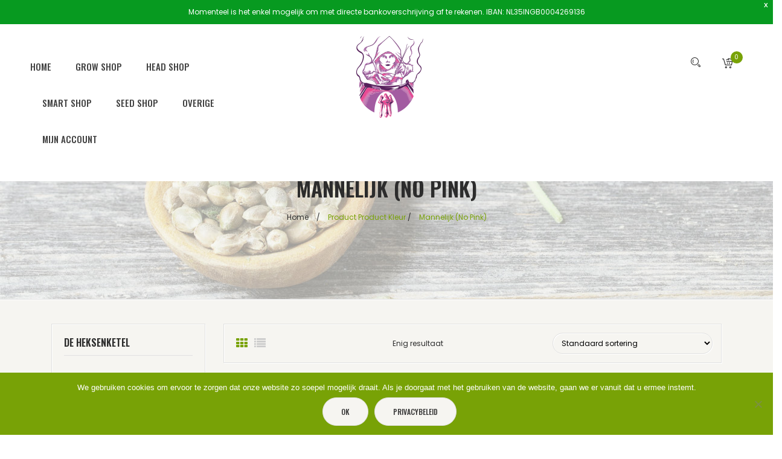

--- FILE ---
content_type: text/html; charset=utf-8
request_url: https://www.google.com/recaptcha/api2/anchor?ar=1&k=6LcewekUAAAAAKeE_0VfXLVifkVjZIk2gJjmVlDT&co=aHR0cHM6Ly93d3cuZGVoZWtzZW5rZXRlbC5jb206NDQz&hl=en&v=N67nZn4AqZkNcbeMu4prBgzg&size=invisible&anchor-ms=20000&execute-ms=30000&cb=pncazdnzebel
body_size: 48670
content:
<!DOCTYPE HTML><html dir="ltr" lang="en"><head><meta http-equiv="Content-Type" content="text/html; charset=UTF-8">
<meta http-equiv="X-UA-Compatible" content="IE=edge">
<title>reCAPTCHA</title>
<style type="text/css">
/* cyrillic-ext */
@font-face {
  font-family: 'Roboto';
  font-style: normal;
  font-weight: 400;
  font-stretch: 100%;
  src: url(//fonts.gstatic.com/s/roboto/v48/KFO7CnqEu92Fr1ME7kSn66aGLdTylUAMa3GUBHMdazTgWw.woff2) format('woff2');
  unicode-range: U+0460-052F, U+1C80-1C8A, U+20B4, U+2DE0-2DFF, U+A640-A69F, U+FE2E-FE2F;
}
/* cyrillic */
@font-face {
  font-family: 'Roboto';
  font-style: normal;
  font-weight: 400;
  font-stretch: 100%;
  src: url(//fonts.gstatic.com/s/roboto/v48/KFO7CnqEu92Fr1ME7kSn66aGLdTylUAMa3iUBHMdazTgWw.woff2) format('woff2');
  unicode-range: U+0301, U+0400-045F, U+0490-0491, U+04B0-04B1, U+2116;
}
/* greek-ext */
@font-face {
  font-family: 'Roboto';
  font-style: normal;
  font-weight: 400;
  font-stretch: 100%;
  src: url(//fonts.gstatic.com/s/roboto/v48/KFO7CnqEu92Fr1ME7kSn66aGLdTylUAMa3CUBHMdazTgWw.woff2) format('woff2');
  unicode-range: U+1F00-1FFF;
}
/* greek */
@font-face {
  font-family: 'Roboto';
  font-style: normal;
  font-weight: 400;
  font-stretch: 100%;
  src: url(//fonts.gstatic.com/s/roboto/v48/KFO7CnqEu92Fr1ME7kSn66aGLdTylUAMa3-UBHMdazTgWw.woff2) format('woff2');
  unicode-range: U+0370-0377, U+037A-037F, U+0384-038A, U+038C, U+038E-03A1, U+03A3-03FF;
}
/* math */
@font-face {
  font-family: 'Roboto';
  font-style: normal;
  font-weight: 400;
  font-stretch: 100%;
  src: url(//fonts.gstatic.com/s/roboto/v48/KFO7CnqEu92Fr1ME7kSn66aGLdTylUAMawCUBHMdazTgWw.woff2) format('woff2');
  unicode-range: U+0302-0303, U+0305, U+0307-0308, U+0310, U+0312, U+0315, U+031A, U+0326-0327, U+032C, U+032F-0330, U+0332-0333, U+0338, U+033A, U+0346, U+034D, U+0391-03A1, U+03A3-03A9, U+03B1-03C9, U+03D1, U+03D5-03D6, U+03F0-03F1, U+03F4-03F5, U+2016-2017, U+2034-2038, U+203C, U+2040, U+2043, U+2047, U+2050, U+2057, U+205F, U+2070-2071, U+2074-208E, U+2090-209C, U+20D0-20DC, U+20E1, U+20E5-20EF, U+2100-2112, U+2114-2115, U+2117-2121, U+2123-214F, U+2190, U+2192, U+2194-21AE, U+21B0-21E5, U+21F1-21F2, U+21F4-2211, U+2213-2214, U+2216-22FF, U+2308-230B, U+2310, U+2319, U+231C-2321, U+2336-237A, U+237C, U+2395, U+239B-23B7, U+23D0, U+23DC-23E1, U+2474-2475, U+25AF, U+25B3, U+25B7, U+25BD, U+25C1, U+25CA, U+25CC, U+25FB, U+266D-266F, U+27C0-27FF, U+2900-2AFF, U+2B0E-2B11, U+2B30-2B4C, U+2BFE, U+3030, U+FF5B, U+FF5D, U+1D400-1D7FF, U+1EE00-1EEFF;
}
/* symbols */
@font-face {
  font-family: 'Roboto';
  font-style: normal;
  font-weight: 400;
  font-stretch: 100%;
  src: url(//fonts.gstatic.com/s/roboto/v48/KFO7CnqEu92Fr1ME7kSn66aGLdTylUAMaxKUBHMdazTgWw.woff2) format('woff2');
  unicode-range: U+0001-000C, U+000E-001F, U+007F-009F, U+20DD-20E0, U+20E2-20E4, U+2150-218F, U+2190, U+2192, U+2194-2199, U+21AF, U+21E6-21F0, U+21F3, U+2218-2219, U+2299, U+22C4-22C6, U+2300-243F, U+2440-244A, U+2460-24FF, U+25A0-27BF, U+2800-28FF, U+2921-2922, U+2981, U+29BF, U+29EB, U+2B00-2BFF, U+4DC0-4DFF, U+FFF9-FFFB, U+10140-1018E, U+10190-1019C, U+101A0, U+101D0-101FD, U+102E0-102FB, U+10E60-10E7E, U+1D2C0-1D2D3, U+1D2E0-1D37F, U+1F000-1F0FF, U+1F100-1F1AD, U+1F1E6-1F1FF, U+1F30D-1F30F, U+1F315, U+1F31C, U+1F31E, U+1F320-1F32C, U+1F336, U+1F378, U+1F37D, U+1F382, U+1F393-1F39F, U+1F3A7-1F3A8, U+1F3AC-1F3AF, U+1F3C2, U+1F3C4-1F3C6, U+1F3CA-1F3CE, U+1F3D4-1F3E0, U+1F3ED, U+1F3F1-1F3F3, U+1F3F5-1F3F7, U+1F408, U+1F415, U+1F41F, U+1F426, U+1F43F, U+1F441-1F442, U+1F444, U+1F446-1F449, U+1F44C-1F44E, U+1F453, U+1F46A, U+1F47D, U+1F4A3, U+1F4B0, U+1F4B3, U+1F4B9, U+1F4BB, U+1F4BF, U+1F4C8-1F4CB, U+1F4D6, U+1F4DA, U+1F4DF, U+1F4E3-1F4E6, U+1F4EA-1F4ED, U+1F4F7, U+1F4F9-1F4FB, U+1F4FD-1F4FE, U+1F503, U+1F507-1F50B, U+1F50D, U+1F512-1F513, U+1F53E-1F54A, U+1F54F-1F5FA, U+1F610, U+1F650-1F67F, U+1F687, U+1F68D, U+1F691, U+1F694, U+1F698, U+1F6AD, U+1F6B2, U+1F6B9-1F6BA, U+1F6BC, U+1F6C6-1F6CF, U+1F6D3-1F6D7, U+1F6E0-1F6EA, U+1F6F0-1F6F3, U+1F6F7-1F6FC, U+1F700-1F7FF, U+1F800-1F80B, U+1F810-1F847, U+1F850-1F859, U+1F860-1F887, U+1F890-1F8AD, U+1F8B0-1F8BB, U+1F8C0-1F8C1, U+1F900-1F90B, U+1F93B, U+1F946, U+1F984, U+1F996, U+1F9E9, U+1FA00-1FA6F, U+1FA70-1FA7C, U+1FA80-1FA89, U+1FA8F-1FAC6, U+1FACE-1FADC, U+1FADF-1FAE9, U+1FAF0-1FAF8, U+1FB00-1FBFF;
}
/* vietnamese */
@font-face {
  font-family: 'Roboto';
  font-style: normal;
  font-weight: 400;
  font-stretch: 100%;
  src: url(//fonts.gstatic.com/s/roboto/v48/KFO7CnqEu92Fr1ME7kSn66aGLdTylUAMa3OUBHMdazTgWw.woff2) format('woff2');
  unicode-range: U+0102-0103, U+0110-0111, U+0128-0129, U+0168-0169, U+01A0-01A1, U+01AF-01B0, U+0300-0301, U+0303-0304, U+0308-0309, U+0323, U+0329, U+1EA0-1EF9, U+20AB;
}
/* latin-ext */
@font-face {
  font-family: 'Roboto';
  font-style: normal;
  font-weight: 400;
  font-stretch: 100%;
  src: url(//fonts.gstatic.com/s/roboto/v48/KFO7CnqEu92Fr1ME7kSn66aGLdTylUAMa3KUBHMdazTgWw.woff2) format('woff2');
  unicode-range: U+0100-02BA, U+02BD-02C5, U+02C7-02CC, U+02CE-02D7, U+02DD-02FF, U+0304, U+0308, U+0329, U+1D00-1DBF, U+1E00-1E9F, U+1EF2-1EFF, U+2020, U+20A0-20AB, U+20AD-20C0, U+2113, U+2C60-2C7F, U+A720-A7FF;
}
/* latin */
@font-face {
  font-family: 'Roboto';
  font-style: normal;
  font-weight: 400;
  font-stretch: 100%;
  src: url(//fonts.gstatic.com/s/roboto/v48/KFO7CnqEu92Fr1ME7kSn66aGLdTylUAMa3yUBHMdazQ.woff2) format('woff2');
  unicode-range: U+0000-00FF, U+0131, U+0152-0153, U+02BB-02BC, U+02C6, U+02DA, U+02DC, U+0304, U+0308, U+0329, U+2000-206F, U+20AC, U+2122, U+2191, U+2193, U+2212, U+2215, U+FEFF, U+FFFD;
}
/* cyrillic-ext */
@font-face {
  font-family: 'Roboto';
  font-style: normal;
  font-weight: 500;
  font-stretch: 100%;
  src: url(//fonts.gstatic.com/s/roboto/v48/KFO7CnqEu92Fr1ME7kSn66aGLdTylUAMa3GUBHMdazTgWw.woff2) format('woff2');
  unicode-range: U+0460-052F, U+1C80-1C8A, U+20B4, U+2DE0-2DFF, U+A640-A69F, U+FE2E-FE2F;
}
/* cyrillic */
@font-face {
  font-family: 'Roboto';
  font-style: normal;
  font-weight: 500;
  font-stretch: 100%;
  src: url(//fonts.gstatic.com/s/roboto/v48/KFO7CnqEu92Fr1ME7kSn66aGLdTylUAMa3iUBHMdazTgWw.woff2) format('woff2');
  unicode-range: U+0301, U+0400-045F, U+0490-0491, U+04B0-04B1, U+2116;
}
/* greek-ext */
@font-face {
  font-family: 'Roboto';
  font-style: normal;
  font-weight: 500;
  font-stretch: 100%;
  src: url(//fonts.gstatic.com/s/roboto/v48/KFO7CnqEu92Fr1ME7kSn66aGLdTylUAMa3CUBHMdazTgWw.woff2) format('woff2');
  unicode-range: U+1F00-1FFF;
}
/* greek */
@font-face {
  font-family: 'Roboto';
  font-style: normal;
  font-weight: 500;
  font-stretch: 100%;
  src: url(//fonts.gstatic.com/s/roboto/v48/KFO7CnqEu92Fr1ME7kSn66aGLdTylUAMa3-UBHMdazTgWw.woff2) format('woff2');
  unicode-range: U+0370-0377, U+037A-037F, U+0384-038A, U+038C, U+038E-03A1, U+03A3-03FF;
}
/* math */
@font-face {
  font-family: 'Roboto';
  font-style: normal;
  font-weight: 500;
  font-stretch: 100%;
  src: url(//fonts.gstatic.com/s/roboto/v48/KFO7CnqEu92Fr1ME7kSn66aGLdTylUAMawCUBHMdazTgWw.woff2) format('woff2');
  unicode-range: U+0302-0303, U+0305, U+0307-0308, U+0310, U+0312, U+0315, U+031A, U+0326-0327, U+032C, U+032F-0330, U+0332-0333, U+0338, U+033A, U+0346, U+034D, U+0391-03A1, U+03A3-03A9, U+03B1-03C9, U+03D1, U+03D5-03D6, U+03F0-03F1, U+03F4-03F5, U+2016-2017, U+2034-2038, U+203C, U+2040, U+2043, U+2047, U+2050, U+2057, U+205F, U+2070-2071, U+2074-208E, U+2090-209C, U+20D0-20DC, U+20E1, U+20E5-20EF, U+2100-2112, U+2114-2115, U+2117-2121, U+2123-214F, U+2190, U+2192, U+2194-21AE, U+21B0-21E5, U+21F1-21F2, U+21F4-2211, U+2213-2214, U+2216-22FF, U+2308-230B, U+2310, U+2319, U+231C-2321, U+2336-237A, U+237C, U+2395, U+239B-23B7, U+23D0, U+23DC-23E1, U+2474-2475, U+25AF, U+25B3, U+25B7, U+25BD, U+25C1, U+25CA, U+25CC, U+25FB, U+266D-266F, U+27C0-27FF, U+2900-2AFF, U+2B0E-2B11, U+2B30-2B4C, U+2BFE, U+3030, U+FF5B, U+FF5D, U+1D400-1D7FF, U+1EE00-1EEFF;
}
/* symbols */
@font-face {
  font-family: 'Roboto';
  font-style: normal;
  font-weight: 500;
  font-stretch: 100%;
  src: url(//fonts.gstatic.com/s/roboto/v48/KFO7CnqEu92Fr1ME7kSn66aGLdTylUAMaxKUBHMdazTgWw.woff2) format('woff2');
  unicode-range: U+0001-000C, U+000E-001F, U+007F-009F, U+20DD-20E0, U+20E2-20E4, U+2150-218F, U+2190, U+2192, U+2194-2199, U+21AF, U+21E6-21F0, U+21F3, U+2218-2219, U+2299, U+22C4-22C6, U+2300-243F, U+2440-244A, U+2460-24FF, U+25A0-27BF, U+2800-28FF, U+2921-2922, U+2981, U+29BF, U+29EB, U+2B00-2BFF, U+4DC0-4DFF, U+FFF9-FFFB, U+10140-1018E, U+10190-1019C, U+101A0, U+101D0-101FD, U+102E0-102FB, U+10E60-10E7E, U+1D2C0-1D2D3, U+1D2E0-1D37F, U+1F000-1F0FF, U+1F100-1F1AD, U+1F1E6-1F1FF, U+1F30D-1F30F, U+1F315, U+1F31C, U+1F31E, U+1F320-1F32C, U+1F336, U+1F378, U+1F37D, U+1F382, U+1F393-1F39F, U+1F3A7-1F3A8, U+1F3AC-1F3AF, U+1F3C2, U+1F3C4-1F3C6, U+1F3CA-1F3CE, U+1F3D4-1F3E0, U+1F3ED, U+1F3F1-1F3F3, U+1F3F5-1F3F7, U+1F408, U+1F415, U+1F41F, U+1F426, U+1F43F, U+1F441-1F442, U+1F444, U+1F446-1F449, U+1F44C-1F44E, U+1F453, U+1F46A, U+1F47D, U+1F4A3, U+1F4B0, U+1F4B3, U+1F4B9, U+1F4BB, U+1F4BF, U+1F4C8-1F4CB, U+1F4D6, U+1F4DA, U+1F4DF, U+1F4E3-1F4E6, U+1F4EA-1F4ED, U+1F4F7, U+1F4F9-1F4FB, U+1F4FD-1F4FE, U+1F503, U+1F507-1F50B, U+1F50D, U+1F512-1F513, U+1F53E-1F54A, U+1F54F-1F5FA, U+1F610, U+1F650-1F67F, U+1F687, U+1F68D, U+1F691, U+1F694, U+1F698, U+1F6AD, U+1F6B2, U+1F6B9-1F6BA, U+1F6BC, U+1F6C6-1F6CF, U+1F6D3-1F6D7, U+1F6E0-1F6EA, U+1F6F0-1F6F3, U+1F6F7-1F6FC, U+1F700-1F7FF, U+1F800-1F80B, U+1F810-1F847, U+1F850-1F859, U+1F860-1F887, U+1F890-1F8AD, U+1F8B0-1F8BB, U+1F8C0-1F8C1, U+1F900-1F90B, U+1F93B, U+1F946, U+1F984, U+1F996, U+1F9E9, U+1FA00-1FA6F, U+1FA70-1FA7C, U+1FA80-1FA89, U+1FA8F-1FAC6, U+1FACE-1FADC, U+1FADF-1FAE9, U+1FAF0-1FAF8, U+1FB00-1FBFF;
}
/* vietnamese */
@font-face {
  font-family: 'Roboto';
  font-style: normal;
  font-weight: 500;
  font-stretch: 100%;
  src: url(//fonts.gstatic.com/s/roboto/v48/KFO7CnqEu92Fr1ME7kSn66aGLdTylUAMa3OUBHMdazTgWw.woff2) format('woff2');
  unicode-range: U+0102-0103, U+0110-0111, U+0128-0129, U+0168-0169, U+01A0-01A1, U+01AF-01B0, U+0300-0301, U+0303-0304, U+0308-0309, U+0323, U+0329, U+1EA0-1EF9, U+20AB;
}
/* latin-ext */
@font-face {
  font-family: 'Roboto';
  font-style: normal;
  font-weight: 500;
  font-stretch: 100%;
  src: url(//fonts.gstatic.com/s/roboto/v48/KFO7CnqEu92Fr1ME7kSn66aGLdTylUAMa3KUBHMdazTgWw.woff2) format('woff2');
  unicode-range: U+0100-02BA, U+02BD-02C5, U+02C7-02CC, U+02CE-02D7, U+02DD-02FF, U+0304, U+0308, U+0329, U+1D00-1DBF, U+1E00-1E9F, U+1EF2-1EFF, U+2020, U+20A0-20AB, U+20AD-20C0, U+2113, U+2C60-2C7F, U+A720-A7FF;
}
/* latin */
@font-face {
  font-family: 'Roboto';
  font-style: normal;
  font-weight: 500;
  font-stretch: 100%;
  src: url(//fonts.gstatic.com/s/roboto/v48/KFO7CnqEu92Fr1ME7kSn66aGLdTylUAMa3yUBHMdazQ.woff2) format('woff2');
  unicode-range: U+0000-00FF, U+0131, U+0152-0153, U+02BB-02BC, U+02C6, U+02DA, U+02DC, U+0304, U+0308, U+0329, U+2000-206F, U+20AC, U+2122, U+2191, U+2193, U+2212, U+2215, U+FEFF, U+FFFD;
}
/* cyrillic-ext */
@font-face {
  font-family: 'Roboto';
  font-style: normal;
  font-weight: 900;
  font-stretch: 100%;
  src: url(//fonts.gstatic.com/s/roboto/v48/KFO7CnqEu92Fr1ME7kSn66aGLdTylUAMa3GUBHMdazTgWw.woff2) format('woff2');
  unicode-range: U+0460-052F, U+1C80-1C8A, U+20B4, U+2DE0-2DFF, U+A640-A69F, U+FE2E-FE2F;
}
/* cyrillic */
@font-face {
  font-family: 'Roboto';
  font-style: normal;
  font-weight: 900;
  font-stretch: 100%;
  src: url(//fonts.gstatic.com/s/roboto/v48/KFO7CnqEu92Fr1ME7kSn66aGLdTylUAMa3iUBHMdazTgWw.woff2) format('woff2');
  unicode-range: U+0301, U+0400-045F, U+0490-0491, U+04B0-04B1, U+2116;
}
/* greek-ext */
@font-face {
  font-family: 'Roboto';
  font-style: normal;
  font-weight: 900;
  font-stretch: 100%;
  src: url(//fonts.gstatic.com/s/roboto/v48/KFO7CnqEu92Fr1ME7kSn66aGLdTylUAMa3CUBHMdazTgWw.woff2) format('woff2');
  unicode-range: U+1F00-1FFF;
}
/* greek */
@font-face {
  font-family: 'Roboto';
  font-style: normal;
  font-weight: 900;
  font-stretch: 100%;
  src: url(//fonts.gstatic.com/s/roboto/v48/KFO7CnqEu92Fr1ME7kSn66aGLdTylUAMa3-UBHMdazTgWw.woff2) format('woff2');
  unicode-range: U+0370-0377, U+037A-037F, U+0384-038A, U+038C, U+038E-03A1, U+03A3-03FF;
}
/* math */
@font-face {
  font-family: 'Roboto';
  font-style: normal;
  font-weight: 900;
  font-stretch: 100%;
  src: url(//fonts.gstatic.com/s/roboto/v48/KFO7CnqEu92Fr1ME7kSn66aGLdTylUAMawCUBHMdazTgWw.woff2) format('woff2');
  unicode-range: U+0302-0303, U+0305, U+0307-0308, U+0310, U+0312, U+0315, U+031A, U+0326-0327, U+032C, U+032F-0330, U+0332-0333, U+0338, U+033A, U+0346, U+034D, U+0391-03A1, U+03A3-03A9, U+03B1-03C9, U+03D1, U+03D5-03D6, U+03F0-03F1, U+03F4-03F5, U+2016-2017, U+2034-2038, U+203C, U+2040, U+2043, U+2047, U+2050, U+2057, U+205F, U+2070-2071, U+2074-208E, U+2090-209C, U+20D0-20DC, U+20E1, U+20E5-20EF, U+2100-2112, U+2114-2115, U+2117-2121, U+2123-214F, U+2190, U+2192, U+2194-21AE, U+21B0-21E5, U+21F1-21F2, U+21F4-2211, U+2213-2214, U+2216-22FF, U+2308-230B, U+2310, U+2319, U+231C-2321, U+2336-237A, U+237C, U+2395, U+239B-23B7, U+23D0, U+23DC-23E1, U+2474-2475, U+25AF, U+25B3, U+25B7, U+25BD, U+25C1, U+25CA, U+25CC, U+25FB, U+266D-266F, U+27C0-27FF, U+2900-2AFF, U+2B0E-2B11, U+2B30-2B4C, U+2BFE, U+3030, U+FF5B, U+FF5D, U+1D400-1D7FF, U+1EE00-1EEFF;
}
/* symbols */
@font-face {
  font-family: 'Roboto';
  font-style: normal;
  font-weight: 900;
  font-stretch: 100%;
  src: url(//fonts.gstatic.com/s/roboto/v48/KFO7CnqEu92Fr1ME7kSn66aGLdTylUAMaxKUBHMdazTgWw.woff2) format('woff2');
  unicode-range: U+0001-000C, U+000E-001F, U+007F-009F, U+20DD-20E0, U+20E2-20E4, U+2150-218F, U+2190, U+2192, U+2194-2199, U+21AF, U+21E6-21F0, U+21F3, U+2218-2219, U+2299, U+22C4-22C6, U+2300-243F, U+2440-244A, U+2460-24FF, U+25A0-27BF, U+2800-28FF, U+2921-2922, U+2981, U+29BF, U+29EB, U+2B00-2BFF, U+4DC0-4DFF, U+FFF9-FFFB, U+10140-1018E, U+10190-1019C, U+101A0, U+101D0-101FD, U+102E0-102FB, U+10E60-10E7E, U+1D2C0-1D2D3, U+1D2E0-1D37F, U+1F000-1F0FF, U+1F100-1F1AD, U+1F1E6-1F1FF, U+1F30D-1F30F, U+1F315, U+1F31C, U+1F31E, U+1F320-1F32C, U+1F336, U+1F378, U+1F37D, U+1F382, U+1F393-1F39F, U+1F3A7-1F3A8, U+1F3AC-1F3AF, U+1F3C2, U+1F3C4-1F3C6, U+1F3CA-1F3CE, U+1F3D4-1F3E0, U+1F3ED, U+1F3F1-1F3F3, U+1F3F5-1F3F7, U+1F408, U+1F415, U+1F41F, U+1F426, U+1F43F, U+1F441-1F442, U+1F444, U+1F446-1F449, U+1F44C-1F44E, U+1F453, U+1F46A, U+1F47D, U+1F4A3, U+1F4B0, U+1F4B3, U+1F4B9, U+1F4BB, U+1F4BF, U+1F4C8-1F4CB, U+1F4D6, U+1F4DA, U+1F4DF, U+1F4E3-1F4E6, U+1F4EA-1F4ED, U+1F4F7, U+1F4F9-1F4FB, U+1F4FD-1F4FE, U+1F503, U+1F507-1F50B, U+1F50D, U+1F512-1F513, U+1F53E-1F54A, U+1F54F-1F5FA, U+1F610, U+1F650-1F67F, U+1F687, U+1F68D, U+1F691, U+1F694, U+1F698, U+1F6AD, U+1F6B2, U+1F6B9-1F6BA, U+1F6BC, U+1F6C6-1F6CF, U+1F6D3-1F6D7, U+1F6E0-1F6EA, U+1F6F0-1F6F3, U+1F6F7-1F6FC, U+1F700-1F7FF, U+1F800-1F80B, U+1F810-1F847, U+1F850-1F859, U+1F860-1F887, U+1F890-1F8AD, U+1F8B0-1F8BB, U+1F8C0-1F8C1, U+1F900-1F90B, U+1F93B, U+1F946, U+1F984, U+1F996, U+1F9E9, U+1FA00-1FA6F, U+1FA70-1FA7C, U+1FA80-1FA89, U+1FA8F-1FAC6, U+1FACE-1FADC, U+1FADF-1FAE9, U+1FAF0-1FAF8, U+1FB00-1FBFF;
}
/* vietnamese */
@font-face {
  font-family: 'Roboto';
  font-style: normal;
  font-weight: 900;
  font-stretch: 100%;
  src: url(//fonts.gstatic.com/s/roboto/v48/KFO7CnqEu92Fr1ME7kSn66aGLdTylUAMa3OUBHMdazTgWw.woff2) format('woff2');
  unicode-range: U+0102-0103, U+0110-0111, U+0128-0129, U+0168-0169, U+01A0-01A1, U+01AF-01B0, U+0300-0301, U+0303-0304, U+0308-0309, U+0323, U+0329, U+1EA0-1EF9, U+20AB;
}
/* latin-ext */
@font-face {
  font-family: 'Roboto';
  font-style: normal;
  font-weight: 900;
  font-stretch: 100%;
  src: url(//fonts.gstatic.com/s/roboto/v48/KFO7CnqEu92Fr1ME7kSn66aGLdTylUAMa3KUBHMdazTgWw.woff2) format('woff2');
  unicode-range: U+0100-02BA, U+02BD-02C5, U+02C7-02CC, U+02CE-02D7, U+02DD-02FF, U+0304, U+0308, U+0329, U+1D00-1DBF, U+1E00-1E9F, U+1EF2-1EFF, U+2020, U+20A0-20AB, U+20AD-20C0, U+2113, U+2C60-2C7F, U+A720-A7FF;
}
/* latin */
@font-face {
  font-family: 'Roboto';
  font-style: normal;
  font-weight: 900;
  font-stretch: 100%;
  src: url(//fonts.gstatic.com/s/roboto/v48/KFO7CnqEu92Fr1ME7kSn66aGLdTylUAMa3yUBHMdazQ.woff2) format('woff2');
  unicode-range: U+0000-00FF, U+0131, U+0152-0153, U+02BB-02BC, U+02C6, U+02DA, U+02DC, U+0304, U+0308, U+0329, U+2000-206F, U+20AC, U+2122, U+2191, U+2193, U+2212, U+2215, U+FEFF, U+FFFD;
}

</style>
<link rel="stylesheet" type="text/css" href="https://www.gstatic.com/recaptcha/releases/N67nZn4AqZkNcbeMu4prBgzg/styles__ltr.css">
<script nonce="b2hOqJpHbfWAqE1RI5C6Gw" type="text/javascript">window['__recaptcha_api'] = 'https://www.google.com/recaptcha/api2/';</script>
<script type="text/javascript" src="https://www.gstatic.com/recaptcha/releases/N67nZn4AqZkNcbeMu4prBgzg/recaptcha__en.js" nonce="b2hOqJpHbfWAqE1RI5C6Gw">
      
    </script></head>
<body><div id="rc-anchor-alert" class="rc-anchor-alert"></div>
<input type="hidden" id="recaptcha-token" value="[base64]">
<script type="text/javascript" nonce="b2hOqJpHbfWAqE1RI5C6Gw">
      recaptcha.anchor.Main.init("[\x22ainput\x22,[\x22bgdata\x22,\x22\x22,\[base64]/[base64]/[base64]/ZyhXLGgpOnEoW04sMjEsbF0sVywwKSxoKSxmYWxzZSxmYWxzZSl9Y2F0Y2goayl7RygzNTgsVyk/[base64]/[base64]/[base64]/[base64]/[base64]/[base64]/[base64]/bmV3IEJbT10oRFswXSk6dz09Mj9uZXcgQltPXShEWzBdLERbMV0pOnc9PTM/bmV3IEJbT10oRFswXSxEWzFdLERbMl0pOnc9PTQ/[base64]/[base64]/[base64]/[base64]/[base64]\\u003d\x22,\[base64]\\u003d\x22,\x22wrITw5FBw6PDkn/DvCzDj3/[base64]/DscKjw7PDthbCvcKCw5rCglrDqsKewroFTVdUKE4mwoHDj8O3axDDgBETXsOsw69qw7c6w6dRI0PCh8OZLHTCrMKBE8OHw7bDvQRYw7/CrEdfwqZhwqLDgRfDjsOuwqFEGcKwwrvDrcOZw5HCnMKhwophPQXDsAVsa8O+wpTCg8K4w6PDhMKUw6jCh8K+LcOaSETCssOkwqw9MUZ8AcOfIH/CocKkwpLCi8OES8KjwrvDqEXDkMKGwp7Djld2w6TClsK7MsO0HMOWVEFKCMKnUD1vJgPChXV9w5FwPwlGC8OIw4/DomPDu1TDpsOjGMOGWMOswqfCtMKKwo3CkCczw7JKw70PdmccwrDDjcKrN0cJSsOdwo9zQcKnwrPChTDDlsKWBcKTeMKHesKLWcKmw7ZXwrJ0w58Pw64nwosLeQfDqRfCg1V/w7Atw6s8PC/CscK7woLCrsOaBXTDqSHDn8KlwrjCiRJVw7rDvMK6K8KdYMOOwqzDpVJcwpfCqCnDpsOSwpTCqsKOFMKyNj01w5DCuVFIwognwpVWO2NGbHPDg8ORwrRBejZLw6/CqSXDijDDsDwmPmhELQAHwrR0w4fCv8OSwp3Cn8KKX8Olw5cQwp0fwrEjwq3DksOJwqvDvMKhPsKkMDs1d0RKX8O+w5dfw7Mmwo06wrDCsBY+bGVUd8KLI8KBSlzCv8OYYG5ywp/CocOHwovCpnHDlVHChMOxwpvCmMKbw5M/[base64]/[base64]/[base64]/DhMK7EivDsGhbUAA5fMOUw4dbwrrDjGLDssKGJcOXVMO4RU8nwpxAU2ZRaEljwqt6w5fDuMKYCcK8w5PDtk/CgMO2O8OTw7hDwpEMw7YefXRGUDPCrxxERMKGwokDQALDgsO2Ym1Gw6hXbsOpCMOmTwU9w4sRd8ODw67CusKDcg3Co8OgCH4TwpcwVwVAAcK4w7PCphd2KsONwq7CgsKUwqXDpRDCiMOkw5nDk8OcfMOqw4XDhsOoKMKMwp/Ct8O6w4I+Q8O1wrgxwpjDkytswptfw7UCwpZiZBvCkWVww7YQdMOyb8OlZ8KBw6x0TsKEQsKAwpnCvsKcdsOew63CvwlvewLCpm7DoDnCtsKdwrl2wocswrkPKcKtwrBuw5RDV27ClMO4w7nCj8O/[base64]/CpmMew7HDhcOewrgsMVPDsMKCCGFRP1PDi8KRw68Sw4VKO8KhfV3CqE0TZsKjw5HDsUdXL2syw4TCrBVAwo0kwq7Cj0jDsX9dFcKreHzCusKLwpk/RCHDkATCgxtiwoTDl8KRXMOiw4ZUw4TCisKECFwWNcO1wrTCusKfZ8O9eRjDvG8DQ8Krw63Cuj5Jw5g8wpkrfXXDocOzdjfDpGdSecO3w4IoVWbCnn/DvcKTw7zDoxLCtsKBw6RGwo7DlyBXKko1KlJDw70zw4XClTbCrSjDj01ow6tqAHwqEDzDo8OYHcOew4MsIChaQxXDtcKdb2pPe2IdScOsUMKlDSJWSCTCkMOpa8OnLEtzShp2dQgiwp/Dvh1cUMKTwoDCoQ3CgCBnw60swoUvNn8pw7fChHHCs17DssKyw7t4w6YuSsOHw4cjwpfCr8KNEXPDoMOdZ8KLF8KTw4LDi8OowpTCgRfCqxkICD/CoRt8QUXCmsOiw4gcwqzDksO7wr7DjRAcwpQeMxrDizY8w53DhznDiFxTwpfDsmPDtCzCqMKdw54pLcOcDcKbw7TDpMKwK2NAw7LDvsOqJD9MeMOVRUvDthoow77Du0ByecObwoZwCDrCh1Raw4/DisOpwooHwr1Sw7PCoMOOwrBmGE3CsDdIwqtAw7nCgcO+cMKYw4bDlsKPCQtow74NMsKbKjLDkEFxfXPCtMK2Wl/Dt8Ksw5DDi3V0wqTCucKRwrAQwpLDh8O2w5jCuMKYGcK0f0J/bcO2w6Apc2/CmMOJwpDCq2PDrsO2w6bCksKlcGJDYxzChTvCi8KCBz3DgzDDlVTDucOrw7BQwqROw7vCtMKawoHCmsK/UmPDssOew61bXxs/[base64]/ChXk7UVDCicKiLcK+wrrCnsKSY8Ofw6vDo8OZw65hSkoAckIUYSFrwoTDo8KFw6zCr1okVVMqwqDCoHlyW8K6CkJyesKnP2kBDQzCusOhwqstDnjDrnHDtnzCtsOgQMOmw6MZVMO+w6nCvE/DkAfDvw3Di8KKSGcZwpNrwq7DqVTDsjMNwoZtDCR+S8K2E8OCw67ClcOdXGDDlsK3XcOcwqwkVMKVw5Auw6PClzczR8K7VjxDDcOcwpJgw7XCriXCjXQHd2bDt8Kfwq0AwqfCmAfDlsKywrpCwr1OHB/ChBpCwrHCqcKJHsKkw5lvw6t9J8OgJl13w6/DhlnCoMOfw4QLCVsnSxjCmCPCtnEXwpnDo0DCjcOSHQTCn8KAXznCrcOfHwdSw53DocKIwp3Di8OBfVg/UMKWw551EFVYwqV+ecKTMcKtwr9HZsKvcy8ZfsKkIsOPw4XDo8O4w4txNcKjPjTDk8O9PSTDscKcw7rCvHTCgcOWBH5iPsOhw5PDgnNUw6HCr8OTVsO/w4cGF8Kse0LCnsKiwrfChyPCmj4Tw4ZWRBVQw5HChwd8wppvw4fDucO8w6/DscOHTHs8wo8ywrh8JsKwVkjChg7CrShAw7TCn8KdBMKxandLwrVuwobCoxMOSRwMehtSwobCmsKNKcOLw7PClMKDLlslBhl8PH3DkCbDhMOJV3bCkcOpEMKuVMOmw4Bbw70VwoLCuX5jI8OiwrwoT8KDw7/Ck8OPM8OOVBLCiMKMEgzChMOMLMOSw5bDoG3CvMOpw6bDpGrCnF/CpXTDpRV1wrAuw6YKX8OdwrczQRVewqLDjDXDrMOUOMKDJFLCvMKnwrPCoTomwp0iJsOWwqwGwoFQEMKPcsOAwrlpA1YCJsO/w5kbTsKew6rCu8OdFsKNLcOOwp7Chk8rJSlWw4VzcUPDmD7DpWpUworDnFlVY8O+w7PDkcO0wrxUw6bCmwt8FMKBXcK/[base64]/[base64]/CiMKwBnbCiMOhVmJPwqNXQT/CrFHDmxLCgmnCsmc0w4onw45nw7Fjw64Qw4HDqsOrbsK9WMKRwp/CnMOXwpF9QsOnEkbCtcK+w4jCk8KBwq1PGUrCuHDCjMONDD0Pw7nDjsKlOzXCsELDiT9Lw43Ch8OVQBRSZWUpwpgPw43ChhwWw5Z2eMOKwooSw7c/w6HCrgFyw4I9wqbDqlJjJMKPH8OlJmDDiEJZdcOgwqRxwqfCijFxwqhUwqVqW8K5w5IWwqTDvcKBwoYzQFfDpVTCkMOoLWjCtsOzEH3CvsKBw6sbWzMrOSdRwqk2TsKiJUx+PnUhOsO/N8Kbw4YeKwXCm20+w60bwpMbw4PDkm7CmcOODlUyKsK5DEV/EGTDmAxJBcKcw7EuScK+RxfCjHUDJQrDkcOZwpXDhsKMw6zDuETDusONDm/CscOxw57CsMKnw4d7UlECwrAaOMKfwrE+w4s0C8OCJWHDisKXw6vDrcOvwqDDuRB9w6gYGsOow5vDrQnDtcO3HsKvw4xTw4scw4JHwpduYF7DjmoUw5tpRcOaw4ZyHsKWecOZFhxGwprDmDfCmxfCo3TDj37CpzLDhngAUz3DhH/DqlUBbMOWwoBJwqZLwoMywocKwoJ6YsOFdyfDgngiOsKlwrJ1ZSxVw7FCDMKEwolgwojCnsOxwrx/DcOQwpIPFcKFwoTDl8KCw6bCridrwp/CiBMCA8ODCMKQQsKCw6VpwrMtw6VzS3/Ch8OLFlXCo8KkMk52w7/CkSkIIHLCn8Ojw6QAw6g6ERVqRMOKwq3DnnLDgcOZNcOXWMKDDcOqY2zCqcK0w7bDuSp/w6LDu8OYwonDnzdRwp7CscKiwpxgw7diwqfDn3gGKWzCiMORAsO6wrVAw5PDpiXCrF0ww79vw6bCimDDjHtVFsK7LWzDt8ONGU/Dpg0gD8OZwp3Ci8KccMK3azRHwr1YOsO9wp3CgsKiw7rDnsKcZ09gwr/[base64]/DiwLCpMKmWcKmwrnDtMOgw4w8FQd3w591FcOiwqzDsX/[base64]/DiGvDrMOhVn1cwovDtkscOcOlbMOAwoPCrsO5w57DtmnCusKUX2QZw4/[base64]/DtT/DjxZXw5cOemzDncK2w4EtWQ3DsAzDlsO/aXTDrcK6Kj1xF8KtaTVOwozDscOab2YCw5hWQg4Kw7wsJzzDmsKBwpEgP8Ojw7rDi8OYKCbCj8O6w6HDgkjDvMOlw7sTw41UDS3Cl8KpA8OpWhLCgcKyCX7CusOBwoczfkQzw7YMT0d7WMOKwrtiwojCrMKdw5lkTWDCiXM4w5New4w7w6c/w4wvwpXCisO4w5YtQ8KsHn3DicOswpx9wp/Dm0/DhMKzw6U3YHNcw6XChsKsw6dsVzgUw5/[base64]/DgsKJw7XDvcOFw6/DoxTCv35Aw53CgGZdFcO5w6Emw5bCohLCm8KPWsKTw7XDi8O4IcK2wqVuESTDlMOdEj5iPlZ9J0p0EH/Dk8OPBVQHw6UfwpIHOBVLwqDDoMKDaxJuZsKRWhlzfxVWZMOYWMKLDsOTB8KTwoMpw7IQwqsdwq0Qw7JsRk84X0ElwrMQTUHDr8K7w7Y/wqfCuUPDnQHDs8O+w6HCqTDCmMOAZ8KHw7A2w6bCtX0mKS4/J8OlEQAbMMOVBsKkRDvCiwjDmsKwOh5/[base64]/CggnCowPDoVckBMK6YATCgMK2wrZvwodGX8KTwrTDuW3DncO9JmvCs394KsKYdcKCFk/CgVvCkFDDn1VAVsKMwpbDgRdiK2B/eh1cXE8sw6R2GQDDs0/Ds8KBw53CmmATfXrCvhF9fS3CjMO+w6kgFMORcn5Qwp5GdVBRw4HDmsOgwqbDv14BwoZseDEywoZ5woXCpAdPwplnJcKhwp/CkMKXw7ofw5VuLMOjwobDtMKhJcOTwqvDkV7DggbCoMO+wrHDjEoXOVEfwqTDthzCssKRSQ3DsxZzw53CoiTCon9Lw6h5wrTCgcO1wrpvw5HCngPDjcKmwoY0FyEJwpsWHsKPw4rCj1TDkGjCmkPCksO4w74mwoLDgsK+w6zCqCNGOcOXwp/Do8O2woskDRvDtcOJwplKbMK6w5vDm8O4w6/[base64]/[base64]/[base64]/DqsO/LcOiwrwuOsK6VsKawpvDg08JIEfCgVTDtB/DiMKdw6jCncOtwrk5wpULIDHCrwjCoFLDgzbCqsKcw4hrGcK3woNmfMKlM8KpJsO3w5jCsMKcw4tTwoprw4bDhnMfw5I7woLDrwlnPMOPOsOaw6HDvcO+XAAXw7DDhVxjQw8FEzzDtsOlCcKlPyYSA8K0WsK/[base64]/Ck8KUwpHDnnEPWMO/[base64]/DozY+w6nCjzjClcKaw7obVQA8B8K/AmfDpcK+wqYjYgDCji41w6TDoMKnQ8OvGRLDnwM4w6Eaw4wCCsO5OcO6w5jCkcOXwrlMGwZ0aUTDgDjCsT/DpsOCw7V6VcKlwqXCrFU1DCbDuH7Cm8OFw6TDvBFEw63CnMOBY8O8LkF7w7HCgnlcwqh8SMKdwoLCkE3DusKjwoVxQ8KBw6nCsFnDnxLDp8ODIhBXw4ALF0YbXsOFwp53Bg7CpsKRwqYWw6TDh8OzKx8FwrB+woXDu8KaXQ1BKMK/P1d/[base64]/Ckhpsw4XDm8KBw7/[base64]/CjcOdw5tjJcK+E8KNwoDDn8OrKsKDw5LDkX5jCsKZT2w5XMKnwoFRZW7DpcKlwqBIakNBwqkRQsORwo4eRMO1wr3DqVYtZEIWw6cVwqg4BkEKXsOiXsKdARHDhcOVwrbCiUJZLsK/UAxPwqvCmcKTDMO8JcKmwpdTwrzCvEI1woECWETDiVoGw4UJHUnCs8OmWj9we0DDlMOhQhDChTvDvC1MXAJgwr7Du3vDpklTwrLChSI3wo8bwrIJHMOIw7JcCUDDhcOYw79WLSsfF8OXw4LDmmQjMhbDiD7CsMObwrxLw6/CuC7Dh8OTBMOCw7bCpcK6w4x4w4R2w4XDrsO8wr5wwpdiwoXCqsOiGsK7RcK1eggYOcK+woLCv8KUCcOtw6fCtlvDg8KvYDjDh8OkUDdRwrtdQMKqX8OZKMOEPsKKwqXDqChcwqt7w5UQwqs4wprChsKMwpXDsF/DlnzCnjd7S8O9RsKFwqJYw5rDgyrDusOaXsOSwpsFbjkYw7s0wrU+Y8Kvw5kzNQA0w6LCgVEIFcONVlLCjCN0wqoxWSnDmsOzfMOGw6TDgF4Rw4/CmMK3eRTCn1B7w5cnNsOCcMOhWTZLB8KVw5DDocKOMSVjRzJvwpPCtgHCrV/DocOKMi0BK8KWHMOowrxuAMOPwrTCnwTDlxXCiB7Ci2xPwod2TkBxwrPCiMKfdBrDmMOuw7LCnXF/[base64]/DtsO1w4/CsErCp3x7wrY+wokfMVXCusOcw47Du8OqYMODHjDDj8OvWiZww7QrQ3HDvyTCg1s9N8O4Y3zDsgHCjcKCwoPDhcKSb1lgw6/[base64]/[base64]/Cn8Kfw7rDuDkHd8O4w7kCEWILwo44w7haFcOaccKyw6rDoQEwQMKdKW/[base64]/DjcOEwpLDkz3Duwh9IxoNaMKHwrUvOMOqw6FTwrZNMMKfwr3Do8Odw60dw6TCsQVNCDrDr8OEw4RHdcKDwqTDnsKQw67Cu0kBw4hVGQkPeykHw6Juw4pyw5xjZcKJEcOBw4rDm2p/[base64]/ChsOCw6zDksKjwr1MIijDl8Kww5/Dpkt/[base64]/[base64]/Ck8OpPyZhw6DCiSnDqMKeczhkw7DClTzCiMOFwp3DtFzDmR8fFGnDpgw1SMKTwq/[base64]/Ctj7Dg8OYw5krRSZtw5F/w6xnwrDDjhrCn8O6w7wywp12w6HDmUlvPEzDtXrCvC5VYAhae8KvwrktYMOFwqTCmcKzSsKlwoDCi8ObTjVjHyfDg8Oow64XYR/[base64]/ChxTCgizDgcOMCMKZXWrDvMOFB2U7HDx+eTPCh0EZSRF/[base64]/CuhgCO8KZw6TDkMKrDsKnwoYXw4/DhsOow5DDisOGwo/DnsOYcDkgRngjwqB3bMOGJsKRHyQCWTNwwoTDnsKUwpMhwr7DqhtJwp5cwoHCrjfClCEmwo/DiyDDm8KjHgJxZwfDoMKRL8OxwpQLK8K9w7HCpmrCkcKxXcKeBhHDulQdw4rCtHzCmxIzMsKYwonDv3TDpcO6IMOZbVAiAsONw6IRFHLCvifCoVdZO8OcG8O/wpfDpjvDisO4RTHDiSXCgE8WQsKPwpjCtFzCgwrCqFXDjgvDvDzCthZGWSTCj8KLKMObwqDCmsOOZyEtwqjDu8OjwoB1UFI5LsKJw5lKc8O6wrFCw7/[base64]/Di8O/U8KxwoECVsK+w7cjwrrCqhwVwotxw73DhTXDtD4vHMOSK8OESwRbwowcRsKdNMOlay4xEjTDhSvDj1TCsTrDkcOAZcO8wr3DpVx8wqwvbMOYDU3Cj8OOw5x4S01ww5o3w6JESMOWw5USNlXDrGcdwqRxw7ciamNqw7/Dk8OrBHrCuRzCjMK0VcKHDcKFHgBKWsKFw7bDosKww4pxGMKuw6djUTE3XnjDpcOPwps4wooxOsOtw6EDEG9iCD/DvD93wobCvcKlw73ChjpHw749Mw7CrcKxeGpWwp7DscKzTxoSA3rDlsKfwoMJw6rDtsKhM3ofwpBlU8O3CcOkQAfDsg8Rw7ZHw7HDp8KhHMOofDEpw53CsE1vw7nDn8OawpzDumcyeCzCtcKzw4J4CCt4M8K0SRlpw5lZwroLZUnDqsOdC8OUwqZTw48Hwpt/[base64]/[base64]/U8O7w7XCo0PDkcOrw4/[base64]/[base64]/[base64]/[base64]/AsOpMEZ8a0LDuz3CvsO2wqjDlcOlB0nCmW3CpRImdwLDkcOiw7NhwoxHw6t2w7NWSBbDl2DDrsKABMOKGcKpNht4woHDvW8Fw6PDt23CmsOuEsO+OBnDk8OswqjDuMORw40xw4/Dl8OUwrjCt3NBwq14LW3Dl8K8w6LCisKzTyEHPwY8wrk4QMKRwoFsKcOXwpLDjcKlwrrCgsKPw6RJw4jDlMOVw4hIwpF8wqDCjSoMd8KtQUJ3woDDjsKMwrMdw6J2w7rDrxQKW8K/OMOcMU4CVW1SCl0lQSHDsxnCuSjDpcKNw70Bw5vDksOZcFIGbQl2wrtUGsOFwoPDq8OSwrhaYMKawqtzcMOgwqxdVsKiPzfCncOwfWPChMOXG2kcO8O9wqJkVA9JP1zCkMK3RkYqcQ/DgBUmw5vCuAVPwrbCvBLDnHt/w4XCl8OwVRXChsOxa8KKw7MvaMOAwqVyw6psw4DCtsOVwrt1bQrDtsOoMlkjw5HCrjliFcOdMDbCnEQTShHDo8OYZQfCmsOdw75CwozCjcKDMMOrXS3Dh8OWJXNsGGAuRMKOHnsNw5xSLsO6w5nCi3xML2rCsyXChj5MScKMwo1TdVdMXwzCksKow7wJGcK/[base64]/DtcKjwpHCgcK/wrHCui5BLcKVwofCm3kdw43Dp8OpLcOuw7XCmcOBe1FHw5DCqgsOwqHCq8K3emgPU8OWYAXDlMOSwr/DkwdkEsKVMnjDuMKYYAYjHsOVZ2p9w43Cp2Mtw59tK2rDmsK4wq7DocOpwrnDv8O9XsO8w6PCkcODYsO/w77CtMKAwpXCq3omPcOgwqzDncOSwoMAMDQhQMOhw5vDmDRsw6xZw5TDqlFlwonDk3/ClMKHw5PDi8ONwr7Cn8KCY8OhCMKFecKTw5J9wpdSw6xUwrfCtcO4w49+IMKKHnLCmx7DjxPDqMKFw4TClCjCgcOybW5qJz/[base64]/CsxcqO8OsAVPDk8KPG33DuXZLeFHDgADDm0DDqcOAwox9wpprMwfCqTwWwr3Co8Kbw6FpbsKcSDjDgxDDmMOUw4AHLsOvw6V/WMO1wpjCjcKuw6bDnsKwwoNNw4EJWcOQw4wcwrzCjRhFFcOLw4jCtyZ5w7PCpcOkAE1uw6V6wpjCncOxwok2A8KFw6wFwr/DocOWVsK/F8O3w7UlAAfCvMObw6pmPz/DnWrDqwkmw4LDqGoowpXDmcODLcKGShMbwpzCpcKDfEfDvcKCcX/DgWXDpjbDjgF1RsKVNcOHRMKLwpJNwqoJwoLDssOIwpzChW7DlMO0wqQyworDtmHCiEESAxs+RDnCocKHwp4sNsOiwppxwoYTwp4rKsK4wqvCtsOxdRRfc8OAw5B9w5bCjWJgD8OvYk/[base64]/w6vDsmt/[base64]/[base64]/DsMO8RhDCiSLDlXlbAMOwwqrCpcOgw49Xw7o+w7MtVMKxc8OFUcKswoV3YcKVw4VMKhfChcOgWcK7wrfDgMOgPsKkfwbCoH8Xw4w1XGLCgncWecKZw77Dnj7DoT19PMOHZWfClw/[base64]/w6HClcO5WsKJwp7Cn8OZwo8XJVY1w57DicKzw5BMPcO6KMK6w45STMK0wrtSw6bCksOGRsO5w5zDhcKsCkbDpA/CpcKpw6DClcKFa1NYFsKPR8ODwoJ7wpIYLW0+IhhZwp7CqXnCnsKJfivDiXnCkHMdF33DgCFGNcKMWMKGBXPCnwjDm8Kqwo4mwpgRHTLCgMKfw7ITOivCriPDplRGZ8O6woTDuElJw5/CvsKTMXwpwpjCgcK/[base64]/w7U3MsK8w5dywr7Dt8K4GFsvwo/DlcOAwqPDocKHGMKswq8rdVZmw6ZIwr9UEDFmw6YeXMKLwr1QVz/Dgw8heDzCj8Oaw6rDmMOrwpscEEDCo1fCgD7Dm8OFDi/ChQvCkcKPw71/woPDqsKiScKfwqQfHFJ0wpbCjcOZexs5BMOUecO1Ok3CjcKGwqlfEsOgMjECw6jCjsOzV8OBw7LCgULDsBoFHSgIU1LDisKtwqLCnmImW8OPHMOsw67DiMKVD8Oww7BnAsKWwq8dwqkVwq/CrsKJLsK9wpvDr8KVB8Ojw7PDj8Orwp3DmmXDrCN4wq4XGMKjw4XDg8KJasKFwprDrsKnOUEnw6nDgsKOEsKhdMOXwoJWdcK6KsKyw4kYasKDeixTwrrCgMOFFB1ZIcKOwrLDmzheTTLCrsOZN8OMQH0ianHCi8KHHyJoTGgdKcKzc3PDg8OSUsKwFMOzwr/CnsOMXzjCtFRWw5HCk8O2wrLCvMKHTjHDqQPDiMKAwpFCdUHCjsOYw4zCr8KhBMKkw78pOETCgUQSBCvDhMKfTDLDrgXDogRHw6Z1WgLDq18zw4PDnDEAwpLCmMO1wovCgjfDpMKvw4oZwrjDmMOVwpE1woh6w43DqRLCmMKaHRQFRMKvFQ0CEsOXwp/ClsO6w4jCiMKBw6HCucKgTkDDhMOFwpHDm8O/P0kPw715NlZfEMOpCcOqRMKEwqJQw5RFFSkOw4LCmAB8wqQWw4HCtTsKwpPCncOLwqbCkC5YQy1YdWTCt8OKCBg/wpp+F8OnwpZdcMOrDMKGw7LDmBDDvcODw4fCnR9RwqbDngHCt8KFQMO1w4LDkQZPw71PJMOfw4VuC1TCqWdHccOWwrTDtsORw7DCuwN6wr4uJTfDlwTCtG/DvcOxYgITw63DmMOjw73DiMKawpbCg8OFKwnChMKvw7nDsWQpwpvCjjvDu8O0YsOdwpLCrsKydDnDrR7CrMKeUcOrwpLChGMlw6XDpsOYwr5GI8KBQkfDr8OkMm0uw67DiRNeScKXwrpAYsOpw5pWwrpKw7s+wrh6fMOlw5jDn8Kaw6/[base64]/wpY9ZBPCscOEdgoYXDrDhcO8w59ww4DDmcK+w5rDqMOZw77CvC3CnRo1L3YWw5XCocOVVjjDo8OrwqNbwrXDvMOdwqbCqMOkw5XCh8OJwqjDuMK/CsOfMMKtwqzChyRjw47Cu3ITa8OSFVwJE8O/[base64]/[base64]/CgcK8w4zDusK0wqIzwrHDrBU1wqwiC0RSTcKvwo/[base64]/DvcOxw6gLKHPDlnwXwq/DhTDCll9XwpPDm8KFETHDrk3Cs8O0L2zDkmjCqMOvK8KMSsKww5PDhMKVwpQxw6/CssOdaAbDqT/CgmzCgEFnw4bDikBWRmoPWsOWPMKkwobDtMKcDMKdwpo+NsOcwofDssKww5PDgsK0wpHCjz/Coh7Dq1BDIQrDmRDCmxfCqsOkIcK2TVchN3fCq8OWK3XCssOAw6bClsOVLDtxwpPDiwzDi8KAw7Rpw6IYI8K9H8KCQ8KaIzfDt2PCoMO2ER14w6l2w7hswrHDvAxmXUcqQcOQw6FFOA7CgsKbBsOmGMKXw5haw6PDryXCl0bClz3DmcKFOMK2FHV4PRNEZsKXEcO/[base64]/w4PDol3CgFwhAxxKTsKEwp0BdMOrw4HDiQQULsOJwrTCscKqXMOfGsOCwqdEdMOkBDktDMOOwqfCg8KtwoE1w5U3ay7CuTrDj8KBw7DDocORcwY/[base64]/IhXCj1NpHcKQFMKWwoJgw7zDgMO5LsKMwrfCmDXCpVjDiU4OVsK4eCwrw47CgANTEsKpwpPCo0fDmXM6wrxywrIdCXnCqUnCuRHDoBHDpnnDjjrCmsOJwo0JwrRow5jCi0BywodDwqfCni/CoMOZw7LDv8OzJMOQwr9/BD1qwrrDlcO6w6MzwpbCkMONGwzDjlHDtUTCqMKjdcKHw6Jxw6kewpxLw4cLw6k+w5TDnMOxXsOUwp3DgMK6YsKnaMKAMcK+KcOmw5bCpF4/[base64]/[base64]/[base64]/DuMKSwo84EXF5UhfCkMKIw64JTMOeFA7Ds8O+PxrCt8O0w7FgFMKmHcK0ZMKPIMKWwqJswo7CuCMewqRPwqvDvjxCwoTCnmsFwqjDglxZTMO/[base64]/w51CQWLCo8K5w5HDjsOnYcOkHsOHwpxtw5A3bSjDp8KrwrTDmRc6fnTCsMOJF8KAw7lPw6XChRNCVsO2AMK5M3fCsREZDlnCuWDDucOmw4YGbsKQB8Klw69rMcK6DcObwrzCm13Ch8OTw7oLY8K2UB0recOOw4XCt8K8w6TCu0wLw5c+wpzDnEMiOG90w6vCnX/DuncoNyIuLUpNw5bDsUVmVDMJRsKEw70Kw5rCp8OsHsOYw65OFsKJMMK3L190w5/CvBTDtMKgw4XCiXvDqwzDiCwmOxoHaiYKe8KIw6RAw4BQDRIvw7bDuiRKw7PCnkB2wo8AOW3CrlJPw6XCq8K4w71sOXrCmE/CvcKFM8KHwq/DmnojNMOlwo7DoMO0cGw9w4/ChsOoYcOzw5zDr3XDhnwQdsKcw6bDosOjRcOFwrpRw5NPK33CsMO3DEdgeQXCq2DCjcKsw7bCjMOLw5zCn8OWNsKFwqHDsADDjSLDhXcCwovDocK7csKKDsKXG2YNwqEHwo8YcDPDoBJyw4rCpBbCnRBMwp/DkAXDglhfw6jDh3oZw4Eow7HDoRbCqQMsw5bCumppVF5zeXrDqm8/GMOGdV/CvcOGXsKPwqwlI8OuwrnCqMKDwrfCgS/CgissOANJGGcSw7XDuSB9VBDCmW9DwqTCjsOQwrViNcOhw4rDsmQ/XcKpEhzDj2PCn1hqw4bDhMKhNQxcw4bDjjjCrcOdIcKXw78XwqAuw5UDTsOfBsKiw5fDucKNGjcow7PDg8KUw4g3dMOmwrvDiwPCncOTw783w5bCosK6w73Cu8KEw6/[base64]/CoAjDmAENw7LClyIBUFJ7wqFMMcKtGMK5wrXCuWDCglrCiMKdUMKlIwRVbBcIw6fDu8KIw6zCoktHSxfDtUIlAsKaRSdyWTfDmEXDlQoUwqgywqgWe8KUw6dmwpYZw6xiK8OeeVBuAQPCog/CjjE+SQMEUwXCu8Kzw7sxworDq8ONw49IwoXCn8K7FAdBwozCtFvCq19kX8OSfsKawrvChMKPw7PCv8O9VAzDgcO8YXHDqBR0XkV1woNkwowHw4nChMKFwqvCoMKtwpQtQj7DnVYPw7PChsKSaB9KwpxZw7F/w5XCjcKww4bDmMOcRSpkwpw0woFCWwDCicK7w6wxw71Fw6xlMDjDvsKHHygkDhTCt8KdTMO1wq7DiMKEScK5w4wEFcKuwro3w6PCgsKvB2dOw74Iw6F4w6UMw7bDtsKFYsKJwo94Sz/Cu3Edw6MUdj9ewrM1w7PDscOnwrrDlMOEw6wSw4MHPFjDusKmwovDrX7CuMOiccOIw4/CisKtE8K1GsOqdATDssKybVbDlMKhVsO5MnrCtcOYdsOZw5h5dMKvw5/[base64]/[base64]/[base64]/[base64]/[base64]/DjsKUYcOpO8KsXcOTCcKaCMObw47CsilSw44hfsO3NsOgw65sw4xeXsOHRsK8XcOaLMKMw4slPi/CnEHDq8OFwo3DtsOqM8Kjw6bCtsKUw74mdMKic8OMwrAFwoB6wpFQw7NTw5DDp8Ksw7fCjlxGasKhe8KYw4NIw5PCl8K/w4s+WSNaw5HDpUdsIznCg2cdPcK9w7gzwr/DnxF5wo/DoyXDm8Owwo/DocOVw7HDpcKpwqxkXcKnZQPDscOMS8KrS8OfwrQ5w7PCg0MCw7bCkmxWw4zCl3s4XVPDkGfCosOSwrnDkcKkwoYdOCBDw6fCj8K8fcOIw71Kwr/[base64]/DjRgEC8Kmwq5cwqd5wrbCvcKkw67CmnctwrALwps3Z28owqFcwqBFwpHCt01Mw4vCkMOkwqZNLsOkAsOOwrYFw4bCvFjDp8KOw5nDv8Kjwq4uesOqw7xcUcORwrDCmsKkwqZeKMKXw711wq/[base64]/DvClURnjClhJiP8KmaWzCoWDDvWfCg8KTS8OHwpXCqcObQsKlV2PCjsKMwpQnw7RSSMKqwovCohXCpsK7dA9ew5MUwrPCtEHDqCbCqGwkwrVUZBnCq8OVwpLDksK8d8OEwqbCsizDvCxTQFnCuA01NnRiwpjDgsOBMsOh\x22],null,[\x22conf\x22,null,\x226LcewekUAAAAAKeE_0VfXLVifkVjZIk2gJjmVlDT\x22,0,null,null,null,1,[21,125,63,73,95,87,41,43,42,83,102,105,109,121],[7059694,677],0,null,null,null,null,0,null,0,null,700,1,null,0,\[base64]/76lBhn6iwkZoQoZnOKMAhnM8xEZ\x22,0,0,null,null,1,null,0,0,null,null,null,0],\x22https://www.deheksenketel.com:443\x22,null,[3,1,1],null,null,null,1,3600,[\x22https://www.google.com/intl/en/policies/privacy/\x22,\x22https://www.google.com/intl/en/policies/terms/\x22],\x22jKK0elYuYXSnHkMjyFqwQrONsgqwiSNBC0yAcxmNgs4\\u003d\x22,1,0,null,1,1769991252441,0,0,[204,146,88,235,132],null,[109,31,180,196],\x22RC-aYumdQvm2KziIA\x22,null,null,null,null,null,\x220dAFcWeA5xjRpgzkd2Oi8Cut-3eoTYJ5BB4SMorSZRj5UGIymAvloBTOrmuMB5qepP5-l7q0stmmsqzDkEalPPCqoqQ4JyE3jnCw\x22,1770074052411]");
    </script></body></html>

--- FILE ---
content_type: text/css
request_url: https://www.deheksenketel.com/wp-content/themes/de-heksenketel/style.css?ver=6.9
body_size: -64
content:
/*
Theme Name: De Heksenketel
Version: 1.0
Description: A child theme of Naturecircle
Author: admin
Template: naturecircle
*/

@import url("../naturecircle/style.css");


--- FILE ---
content_type: text/css
request_url: https://www.deheksenketel.com/wp-content/themes/naturecircle/css/theme1.css?ver=1.0.0
body_size: 36179
content:
@-webkit-keyframes fadeInUp{0%{opacity:0;-webkit-transform:translate3d(0,100%,0);transform:translate3d(0,100%,0);}100%{opacity:1;-webkit-transform:none;transform:none;}}@keyframes fadeInUp{0%{opacity:0;-webkit-transform:translate3d(0,100%,0);transform:translate3d(0,100%,0);}100%{opacity:1;-webkit-transform:none;transform:none;}}.fadeInUp{-webkit-animation-name:fadeInUp;animation-name:fadeInUp;}body{overflow-x:hidden;}::selection{background:#91b2c3;color:#fff;}::-moz-selection{background:#91b2c3;color:#fff;}a{color:#78a206;-webkit-transition:all 0.4s ease 0s;transition:all 0.4s ease 0s;}a:hover{color:#292560;text-decoration:none;}a:focus{color:#292560;outline:none;text-decoration:none;}a:active{color:#292560;}img{max-width:100%;height:auto;}h1,h2,h3,h4,h5,h6{color:#2c2c2c;font-family:Oswald, Arial, Helvetica, sans-serif;font-weight:500;line-height:1.35;margin:0 0 5px;}big{font-size:125%;}dd{margin-bottom:24px;}ul,ol{padding-left:15px;}ul{list-style:disc;}ol{list-style:decimal;}li > ul,li > ol{margin:0 0 0 20px;}table{border-collapse:separate;border-color:#e1e1e1;border-spacing:0;border-style:solid;border-width:1px 0 0 1px;margin-bottom:24px;width:100%;}table th,table td{border-bottom:1px solid #e1e1e1;border-right:1px solid #e1e1e1;padding:10px;}caption{padding:10px;}.wrapper{margin:0 auto;position:relative;}.wrapper:after{content:"";display:table;clear:both;}.wrapper.box-layout{padding:0 60px;}.wrapper.box-layout:after{clear:both;content:'';display:block;height:0;line-height:0;visibility:hidden;}.wrapper.box-layout .main-container{margin:0 -30px;width:auto;padding:0 30px 30px;float:none;}.wrapper.box-layout .main-container:after{content:"";display:table;clear:both;}.wrapper.box-layout .main-container .title-breadcrumb{margin-left:-30px;margin-right:-30px;padding-right:15px;padding-left:15px;}.wrapper .page-wrapper:after{content:"";display:table;clear:both;}*{margin:0;padding:0;}input{border:1px solid #e1e1e1;min-height:35px;}a,input,button,select{outline:none;}h1,.h1{font-size:2.225rem;}h2,.h2{font-size:1.875rem;}h3,.h3{font-size:1.5rem;}h4,.h4{font-size:1.25rem;}h5,.h5{font-size:1.125rem;}h6,.h6{font-size:1rem;}html{height:100%;}input[type=checkbox],input[type=radio]{display:inline-block;vertical-align:middle;margin-right:5px;}body{font-family:Poppins, Arial, Helvetica, sans-serif;font-size:12px;color:#696969;background-color:#fff !important;line-height:24px;}body.small-body{min-height:100%;position:relative;padding-bottom:60px;}body.small-body .wrapper{position:static;}body.small-body .wrapper .page-wrapper{position:static;}body.small-body .wrapper .page-wrapper .footer{position:absolute;left:0;right:0;bottom:0;}.price-box{color:#78a206;font-family:Oswald, Arial, Helvetica, sans-serif;font-size:16px;font-weight:600;}.show-time .count-down{display:block;}.count-down{display:none;}.close{color:#fff;font-size:0;text-shadow:none;text-decoration:none;opacity:1;-webkit-opacity:1;-moz-opacity:1;position:absolute;width:25px;line-height:0;height:25px;text-align:center;right:0;top:50%;-webkit-transform:translate(0,-50%);-moz-transform:translate(0,-50%);-ms-transform:translate(0,-50%);-o-transform:translate(0,-50%);}.close:hover{text-shadow:none;color:#fff;text-decoration:underline;opacity:1;-webkit-opacity:1;-moz-opacity:1;}.close i{font-size:16px;opacity:1;line-height:25px;}.vc_row .row-container{display:block;margin:0 auto;max-width:1200px;width:100%;}.vc_row .row-container:after{clear:both;content:'';display:block;height:0;line-height:0;visibility:hidden;}.front-page .wpb_content_element{margin-bottom:30px;}.front-page .wpb_content_element .wpb_wrapper > h3{margin:0 auto;}.front-page .vc_row{margin-bottom:60px;}.front-page .vc_row .row-container{display:block;margin:0 auto;max-width:1200px;width:100%;}.front-page .vc_row .row-container:after{clear:both;content:'';display:block;height:0;line-height:0;visibility:hidden;}.front-page .alignnone{margin:0;}.front-page .aligncenter{margin:0;}.front-page .alignright{margin:0;}.front-page .alignleft{margin:0;}.section{-webkit-transition:all 1.5s ease;transition:all 1.5s ease;}.global-table{display:table;width:100%;}.global-table .global-row{display:table-row;}.global-table .global-row .global-cell{display:table-cell;vertical-align:middle;}.group_table{float:left;width:100%;}.group_table .group-row{float:left;margin:0 0 10px;width:100%;}.fancybox-title{font-family:Poppins, Arial, Helvetica, sans-serif;font-size:14px;}.fancybox-social{display:inline-block;float:right;text-align:right;}.widget_wysija{position:relative;}.formError{left:0 !important;top:100% !important;}.sidebar-home.collapse-menu{height:100%;left:0;position:absolute;top:0;width:350px;z-index:999;}.sidebar-home.collapse-menu .sidebar-home-inner{background:#696969;float:left;height:100%;padding:60px 20px;position:relative;text-align:center;width:100%;}.sidebar-home.collapse-menu .widget{float:left;margin-bottom:40px;position:relative;width:100%;}.sidebar-home.collapse-menu .widget.widget_product_search .widget-title{display:none;}.sidebar-home.collapse-menu .widget.widget_product_search form{background:#fff;border-radius:3px;float:left;width:310px;}.sidebar-home.collapse-menu .widget.widget_product_search form #ws{background:#fff;border-radius:3px 0 0 3px;color:#b6b6b6;float:left;font-size:12px;font-weight:bold;height:45px;line-height:48px;text-transform:uppercase;width:263px;}.sidebar-home.collapse-menu .widget.widget_product_search form .btn.btn-primary{background:url(../images/icon-search.png) no-repeat center 5px;border:none;float:right;height:45px;line-height:45px;text-indent:-9999px;width:45px;}.sidebar-home.collapse-menu .widget.widget_product_search form .btn.btn-primary:hover{background-position:center -31px;}.sidebar-home.collapse-menu .widget.widget_nav_menu{padding:0;}.sidebar-home.collapse-menu .widget.widget_text:last-child{bottom:50px;left:0;margin:0;margin:auto;position:absolute;right:0;width:auto;}.sidebar-home.collapse-menu .widget.widget_text a{display:inline-block;}.sidebar-home.collapse-menu .widget.widget_text a:hover i{color:#78a206;}.sidebar-home.collapse-menu .widget.widget_text i{color:#808080;font-size:18px;margin:0 15px;}.aiwidgetscss .aiwidget-title{display:none;}.aiwidgetscss .imgdisplay{margin-bottom:20px;}.aiwidgetscss .thinkTwitFollow{padding:0 15px;}.aiwidgetscss .tweettxts{font-size:12px;}.aiwidgetscss .tweet_author_name a,.aiwidgetscss .tweet_author a{font-size:13px;}.wrapper .slick-slider .slick-slide{text-align:center;}.wrapper .slick-slider button{background:#e6e6e6 url(../images/nav_control.png) no-repeat 0 0;position:absolute;top:0;right:0;overflow:hidden;margin-top:-78px;width:48px;height:49px;font-size:0;text-align:center;float:left;-webkit-transition:all .4s ease-out;-moz-transition:all .4s ease-out;-ms-transition:all .4s ease-out;-o-transition:all .4s ease-out;}.wrapper .slick-slider button:hover{background-color:#78a206;}.wrapper .slick-slider button:before{display:none;}.wrapper .slick-slider button.slick-next{background-position:100% 0;}.wrapper .slick-slider button.slick-prev{right:50px;left:auto;}.wrapper .slick-slider .slick-dots{bottom:auto;list-style:none;margin:10px 0 0;padding:0;position:static;text-align:center;}.wrapper .slick-slider .slick-dots li{background:transparent;border-radius:100%;display:inline-block;height:10px;margin:0 4px;width:10px;}.wrapper .slick-slider .slick-dots li:hover button,.wrapper .slick-slider .slick-dots li.slick-active button{background:none;border-color:#78a206;}.wrapper .slick-slider .slick-dots li button{background:#e1e1e1;border:1px solid transparent;border-radius:100%;bottom:0;height:10px;left:0;margin:auto;padding:0;right:0;top:0;width:10px;opacity:1;-webkit-opacity:1;-moz-opacity:1;}.wrapper .slick-slider .slick-dots li button:before{display:none;}.widget-separator{float:left;height:1px;width:100%;}.naturecircletip{background:#2f2f2f;color:#fff;display:block;float:left;font-size:11px;left:0;line-height:2;padding:4px 8px;position:absolute;top:-35px;white-space:nowrap;width:auto;z-index:2;}.naturecircletip:after{background:none;border-left:5px solid transparent;border-right:5px solid transparent;border-top:6px solid #2f2f2f;bottom:-6px;content:'';display:block;height:0;left:50%;margin-left:-5px;position:absolute;transform:none;width:0;}.header-container{color:#252525;position:absolute;top:0;left:0;right:0;z-index:9991;}.header-container:after{content:"";display:table;clear:both;}.header-container .vc_row{margin-left:0;margin-right:0;}.header-container p,.header-container ul{margin:0;}.header-container .naturecircletip{display:none !important;}.header-container .widget-title,.header-container .widgettitle{display:none;}.header-container .box-right{text-align:right;}.header-container .logo{display:flex;height:50px;margin:0;justify-content:center;}.header-container .logo > .vc_figure{margin:auto 0;}.header-container .setting{display:inline-block;vertical-align:middle;position:relative;}.header-container .setting .setting-icon{font-size:0;line-height:0;width:50px;height:50px;text-align:center;line-height:50px;cursor:pointer;margin:0;}.header-container .setting .setting-icon:before{content:"\e6a3";font-family:'Stroke-Gap-Icons';font-size:16px;line-height:50px;}.header-container .setting:hover .setting-content{opacity:1;-webkit-opacity:1;-moz-opacity:1;-webkit-transform:translate(0,0);-moz-transform:translate(0,0);-ms-transform:translate(0,0);-o-transform:translate(0,0);visibility:visible;}.header-container .setting .setting-content{background:#fff;box-shadow:5px 10px 30px rgba(0,0,0,0.1);position:absolute;top:100%;right:0;width:300px;padding:40px;text-align:left;visibility:hidden;z-index:1;opacity:0;-webkit-opacity:0;-moz-opacity:0;-webkit-transition:all .4s ease-out;-moz-transition:all .4s ease-out;-ms-transition:all .4s ease-out;-o-transition:all .4s ease-out;-webkit-transform:translate(0,10px);-moz-transform:translate(0,10px);-ms-transform:translate(0,10px);-o-transform:translate(0,10px);}.header-container .setting .switcher .widget-title,.header-container .setting .switcher .widgettitle,.header-container .setting .top-menu .widget-title,.header-container .setting .top-menu .widgettitle{display:block;text-transform:uppercase;font-size:1em;border-bottom:1px solid #e1e1e1;padding-bottom:5px;}.header-container .setting .switcher{margin-bottom:20px;}.header-container .setting .top-menu{margin:0;}.header-container .setting ul{list-style:none;}.header-container .setting ul li{display:block;line-height:28px;}.header-container .setting ul li a{color:#7a7a7a;}.header-container .setting ul li a:hover{color:#78a206;}.header-container .widget_shopping_cart{display:inline-block;vertical-align:middle;position:relative;}.header-container .widget_shopping_cart .widget_shopping_cart_content{position:relative;}.header-container .widget_shopping_cart .widget_shopping_cart_content .cart-toggler{display:inline-block;border-radius:3px;}.header-container .widget_shopping_cart .widget_shopping_cart_content .cart-toggler a{position:relative;color:#252525;display:block;height:50px;padding:0;line-height:50px;text-align:center;text-decoration:none;width:50px;}.header-container .widget_shopping_cart .widget_shopping_cart_content .cart-toggler a:before{content:"\e680";font-family:'Stroke-Gap-Icons';display:inline-block;font-size:18px;}.header-container .widget_shopping_cart .widget_shopping_cart_content .cart-toggler a .cart-quantity{color:#fff;font-size:0.857em;display:block;width:20px;height:20px;background:#78a206;border-radius:100%;line-height:20px;font-weight:400;position:absolute;top:5px;right:0;text-align:center;}.header-container .widget_shopping_cart .widget_shopping_cart_content .cart-toggler a .cart-title{display:none;}.header-container .widget_shopping_cart .widget_shopping_cart_content .cart-toggler a .cart-total{font-weight:500;overflow:hidden;display:none;}.header-container .widget_shopping_cart .widget_shopping_cart_content .mini_cart_content{color:#2c2c2c;display:none;line-height:1.5;position:absolute;right:0;top:100%;width:380px;z-index:12000;}.header-container .widget_shopping_cart .widget_shopping_cart_content .mini_cart_content .mini_cart_inner{background:#fff;box-shadow:5px 10px 30px rgba(0,0,0,0.1);border-radius:4px;float:left;padding:40px;width:100%;position:relative;text-align:left;}.header-container .widget_shopping_cart .widget_shopping_cart_content .mini_cart_content ul.cart_list li{border-bottom:1px solid #e1e1e1;display:flex;padding:15px 0;-webkit-transition:all .4s ease-out;-moz-transition:all .4s ease-out;-ms-transition:all .4s ease-out;-o-transition:all .4s ease-out;}.header-container .widget_shopping_cart .widget_shopping_cart_content .mini_cart_content ul.cart_list li .product-image{float:left;position:relative;padding-right:10px;max-width:100px;}.header-container .widget_shopping_cart .widget_shopping_cart_content .mini_cart_content ul.cart_list li .product-image img{box-shadow:none;border-radius:5px;width:100%;margin:0;}.header-container .widget_shopping_cart .widget_shopping_cart_content .mini_cart_content ul.cart_list li .product-image .quantity{background:-webkit-linear-gradient(#626262,#2f2f2f);background:-o-linear-gradient(#626262,#2f2f2f);background:-moz-linear-gradient(#626262,#2f2f2f);background:linear-gradient(#626262,#2f2f2f);border-radius:40px;color:#fff;font-family:Poppins, Arial, Helvetica, sans-serif;font-size:11px;font-weight:bold;height:20px;left:-10px;line-height:20px;overflow:visible;position:absolute;text-align:center;top:-10px;width:20px;z-index:1;}.header-container .widget_shopping_cart .widget_shopping_cart_content .mini_cart_content ul.cart_list li .product-details{position:relative;display:flex;flex:1;justify-content:space-between;flex-direction:column;padding-right:20px;}.header-container .widget_shopping_cart .widget_shopping_cart_content .mini_cart_content ul.cart_list li .product-details .product-name{color:#2c2c2c;font-size:1.16em;font-weight:500;line-height:20px;margin:0 0 5px;text-align:left;text-transform:capitalize;}.header-container .widget_shopping_cart .widget_shopping_cart_content .mini_cart_content ul.cart_list li .product-details .product-name:hover{color:#78a206;}.header-container .widget_shopping_cart .widget_shopping_cart_content .mini_cart_content ul.cart_list li .product-details .variation{border:none;display:none;float:left;padding:2px 0 0;}.header-container .widget_shopping_cart .widget_shopping_cart_content .mini_cart_content ul.cart_list li .product-details .remove{border-radius:0;color:#dedede !important;display:block;font-size:1.285em;left:auto;position:absolute;right:0;top:0;z-index:1;font-weight:400;text-align:center;}.header-container .widget_shopping_cart .widget_shopping_cart_content .mini_cart_content ul.cart_list li .product-details .remove:hover{background:none;color:#78a206 !important;}.header-container .widget_shopping_cart .widget_shopping_cart_content .mini_cart_content ul.cart_list li .product-details .quantity{color:#696969;font-size:0.928em;text-align:left;width:100%;font-weight:400;margin-bottom:5px;}.header-container .widget_shopping_cart .widget_shopping_cart_content .mini_cart_content ul.cart_list li .product-details .price-cart{float:left;}.header-container .widget_shopping_cart .widget_shopping_cart_content .mini_cart_content ul.cart_list li .product-details .price-cart .amount{color:#78a206;font-family:Oswald, Arial, Helvetica, sans-serif;font-size:16px;font-weight:600;font-weight:400;}.header-container .widget_shopping_cart .widget_shopping_cart_content .mini_cart_content .total{border:0;font-weight:500;font-size:1.16em;font-family:Oswald, Arial, Helvetica, sans-serif;line-height:40px;padding:20px 0;text-align:left;text-transform:uppercase;}.header-container .widget_shopping_cart .widget_shopping_cart_content .mini_cart_content .total .amount{float:right;font-size:1.5em;font-weight:500;color:#78a206;}.header-container .widget_shopping_cart .widget_shopping_cart_content .mini_cart_content .buttons{background:#292929;margin:0 -40px -40px;padding:40px;display:block;}.header-container .widget_shopping_cart .widget_shopping_cart_content .mini_cart_content .buttons a{background:none;border:2px solid #fff;border-radius:25px;color:#fff;line-height:44px;padding:0 25px;text-transform:uppercase;position:relative;display:inline-block;text-align:center;margin:0;min-width:125px;height:auto;}.header-container .widget_shopping_cart .widget_shopping_cart_content .mini_cart_content .buttons a.checkout{float:right;}.header-container .widget_shopping_cart .widget_shopping_cart_content .mini_cart_content .buttons a:hover{background:#78a206;border-color:#78a206;color:#fff;}.header-container .widget_shopping_cart .widget_shopping_cart_content .mini_cart_content ul.cart_empty{margin:0;padding:0;}.header-container .widget_shopping_cart .widget_shopping_cart_content .mini_cart_content ul.cart_empty li{font-size:12px;list-style:none;padding-left:10px;text-align:left;}.header-container .widget_shopping_cart .widget_shopping_cart_content .mini_cart_content ul.cart_empty li.total{border:0;padding-top:20px;}.header-container .widget_shopping_cart .widget_shopping_cart_content .mini_cart_content .loading{background-color:#fff;background-image:url('../images/loader.gif');background-position:center center;background-repeat:no-repeat;display:none;height:100%;left:0;opacity:.7;position:absolute;top:0;width:100%;z-index:2;}.header-container .widget_shopping_cart .widget_shopping_cart_content .mini_cart_content.loading .loading{display:block;}.header-container .header-search{position:relative;z-index:1;display:inline-block;vertical-align:middle;}.header-container .header-search .icons{font-size:1.333em;width:50px;height:50px;text-align:center;line-height:50px;cursor:pointer;}.header-container .header-search .icons:hover{color:#78a206;}.header-container .header-search:hover .widget_product_search,.header-container .header-search:hover .searchform{opacity:1;-webkit-opacity:1;-moz-opacity:1;-webkit-transform:translate(0,0);-moz-transform:translate(0,0);-ms-transform:translate(0,0);-o-transform:translate(0,0);visibility:visible;}.header-container .header-search .widget_product_search{background:#fff;border-radius:25px;border:1px solid #e1e1e1;box-shadow:5px 10px 30px rgba(0,0,0,0.1);position:absolute;top:100%;right:0;visibility:hidden;opacity:0;-webkit-opacity:0;-moz-opacity:0;-webkit-transition:all .4s ease-out;-moz-transition:all .4s ease-out;-ms-transition:all .4s ease-out;-o-transition:all .4s ease-out;-webkit-transform:translate(0,10px);-moz-transform:translate(0,10px);-ms-transform:translate(0,10px);-o-transform:translate(0,10px);}.header-container .header-search .widget_product_search #searchform{border:0;width:100%;}.header-container .header-search .widget_product_search #searchform label{display:none;}.header-container .header-search .widget_product_search #searchform .form-input{position:relative;display:flex;width:580px;}.header-container .header-search .widget_product_search #searchform #ws{background:none;border:none;border-radius:25px;color:#999;font-size:12px;height:45px;line-height:45px;margin:0;outline:none;padding:0 15px;width:inherit;max-width:100%;display:flex;}.header-container .header-search .widget_product_search #searchform #wsearchsubmit{background:#78a206;border:none;border-radius:25px;color:#fff;display:block;font-family:Oswald, Arial, Helvetica, sans-serif;font-weight:500;line-height:47px;margin:0;outline:none;padding:0 35px;text-align:center;text-transform:uppercase;-webkit-transition:all .4s ease-out;-moz-transition:all .4s ease-out;-ms-transition:all .4s ease-out;-o-transition:all .4s ease-out;}.header-container .header-search .widget_product_search #searchform #wsearchsubmit:hover{background:#afec09;}.header-container .header-search .searchform{background:#fff;border-radius:25px;border:1px solid #e1e1e1;box-shadow:5px 10px 30px rgba(0,0,0,0.1);position:absolute;top:100%;right:0;visibility:hidden;opacity:0;-webkit-opacity:0;-moz-opacity:0;-webkit-transition:all .4s ease-out;-moz-transition:all .4s ease-out;-ms-transition:all .4s ease-out;-o-transition:all .4s ease-out;-webkit-transform:translate(0,10px);-moz-transform:translate(0,10px);-ms-transform:translate(0,10px);-o-transform:translate(0,10px);}.header-container .header-search .searchform .form-input{position:relative;display:flex;width:580px;}.header-container .header-search .searchform .input_text{background:none;border:none;border-radius:25px;color:#999;font-size:12px;height:45px;line-height:45px;margin:0;outline:none;padding:0 15px;width:inherit;max-width:100%;display:flex;}.header-container .header-search .searchform .button{background:#78a206;border:none;border-radius:25px;color:#fff;display:block;font-family:Oswald, Arial, Helvetica, sans-serif;font-weight:500;line-height:47px;margin:0;outline:none;padding:0 35px;text-align:center;text-transform:uppercase;-webkit-transition:all .4s ease-out;-moz-transition:all .4s ease-out;-ms-transition:all .4s ease-out;-o-transition:all .4s ease-out;}.header-container .header-search .searchform .button:hover{background:#afec09;}.header-container .header-search .search-dropdown .widget_product_search{position:relative;margin:0;padding:43px 10px;}.header-container .header-search .search-dropdown .widget_product_search:before{color:#444;content:'\f002';display:block;font-family:FontAwesome;font-size:16px;line-height:36px;}.header-container .header-search .search-dropdown .widget_product_search:hover:before{color:#78a206;}.header-container .header-search .search-dropdown .widget_product_search #searchform{display:none;position:absolute;right:0;top:100%;z-index:999;}.header-container .widget_search{display:inline-block;padding:0 15px;vertical-align:middle;}.header-container .widget_search .searchform{border:1px solid #e1e1e1;height:40px;line-height:40px;width:345px;}.header-container .widget_search .input_text{border:none;color:#2f2f2f;font-family:Poppins, Arial, Helvetica, sans-serif;font-size:15px;margin:0;outline:none;padding:0 0 0 20px;width:100%;}.header-container .widget_search .form-input{position:relative;}.header-container .widget_search #blogsearchsubmit{background:#78a206;border:none;border-radius:0;color:#fff;display:block;font-size:18px;height:100%;line-height:45px;margin:0;outline:none;padding:0;position:absolute;right:0;text-align:center;top:0;width:45px;}.header-container .widget_search #blogsearchsubmit:hover{color:#838383;}.header-container .search-dropdown .widget_search{position:relative;}.header-container .search-dropdown .widget_search:before{color:#444;content:'\f002';display:block;font-family:FontAwesome;font-size:16px;line-height:36px;}.header-container .search-dropdown .widget_search:hover:before{color:#78a206;}.header-container .search-dropdown .widget_search .searchform{box-shadow:0 2px 3px rgba(0,0,0,0.3);display:none;position:absolute;right:0;top:100%;z-index:999;}.header-container .header .logo-small{display:none;max-width:100px;padding:15px 0;position:absolute;top:0;}.header-container .header .headerSpace{display:none;}.header-container .header .header-sticky.ontop{background:rgba(251,251,251,0.95);box-shadow:0 1px 3px rgba(0,0,0,0.11);left:0;min-height:42px;padding-top:0;position:fixed;top:-42px;width:100%;z-index:9999;-webkit-transition:all .4s ease-out;-moz-transition:all .4s ease-out;-ms-transition:all .4s ease-out;-o-transition:all .4s ease-out;}.header-container .header .header-sticky.ontop .logo-small{display:block;}.header-container .header .header-sticky.ontop.show{top:0;}.header-container .header .header-sticky.ontop.show.with-admin-bar{top:32px;}.header-container .header .header-sticky.ontop.show .nav-container{max-width:1200px;margin:0 auto;}.header-container .header .header-sticky.ontop.show .nav-container:after{clear:both;content:'';display:table;}.header-container .header .header-sticky.ontop .header-inner,.header-container .header .header-sticky.ontop .header-default{padding:0 50px !important;}.header-container .header .header-sticky.ontop .horizontal-menu{margin:0;position:relative;}.header-container .header .header-sticky.ontop .horizontal-menu #mega_main_menu > .menu_holder .menu_inner > ul{text-align:left;}.header-container .header .header-sticky .logo-sticky{display:none;}.header-container .header .horizontal-menu:after{content:"";display:table;clear:both;}.header-container .header .horizontal-menu div.nav-menu,.header-container .header .horizontal-menu div.mega_main_menu_ul{float:left;padding:0;width:100%;}.header-container .header .horizontal-menu div.nav-menu > ul,.header-container .header .horizontal-menu div.mega_main_menu_ul > ul{margin:0;padding:0;}.header-container .header .horizontal-menu div.nav-menu > ul > li,.header-container .header .horizontal-menu div.mega_main_menu_ul > ul > li{float:left;list-style:none;position:relative;}.header-container .header .horizontal-menu div.nav-menu > ul > li.current_page_item > a,.header-container .header .horizontal-menu div.nav-menu > ul > li.current-menu-item > a,.header-container .header .horizontal-menu div.nav-menu > ul > li.current-menu-ancestor > a,.header-container .header .horizontal-menu div.nav-menu > ul > li.current-menu-parent > a,.header-container .header .horizontal-menu div.mega_main_menu_ul > ul > li.current_page_item > a,.header-container .header .horizontal-menu div.mega_main_menu_ul > ul > li.current-menu-item > a,.header-container .header .horizontal-menu div.mega_main_menu_ul > ul > li.current-menu-ancestor > a,.header-container .header .horizontal-menu div.mega_main_menu_ul > ul > li.current-menu-parent > a{text-decoration:underline;}.header-container .header .horizontal-menu div.nav-menu > ul > li:hover > ul,.header-container .header .horizontal-menu div.nav-menu > ul > li.sfHover > ul,.header-container .header .horizontal-menu div.mega_main_menu_ul > ul > li:hover > ul,.header-container .header .horizontal-menu div.mega_main_menu_ul > ul > li.sfHover > ul{display:block;}.header-container .header .horizontal-menu div.nav-menu > ul > li:hover > a,.header-container .header .horizontal-menu div.nav-menu > ul > li.sfHover > a,.header-container .header .horizontal-menu div.mega_main_menu_ul > ul > li:hover > a,.header-container .header .horizontal-menu div.mega_main_menu_ul > ul > li.sfHover > a{text-decoration:underline;}.header-container .header .horizontal-menu div.nav-menu > ul > li a,.header-container .header .horizontal-menu div.mega_main_menu_ul > ul > li a{display:block;color:#444;font-family:Oswald, Arial, Helvetica, sans-serif;font-size:12px;font-weight:500;line-height:40px;padding:10px 20px;text-transform:uppercase;-webkit-transition:all .4s ease;transition:all .4s ease;}.header-container .header .horizontal-menu div.nav-menu > ul > li .children,.header-container .header .horizontal-menu div.mega_main_menu_ul > ul > li .children{background:#fff;box-shadow:0 2px 2px 2px rgba(0,0,0,0.2);display:none;left:0;margin:0;padding:15px 20px;position:absolute;top:100%;width:220px;z-index:99;}.header-container .header .horizontal-menu div.nav-menu > ul > li .children li,.header-container .header .horizontal-menu div.mega_main_menu_ul > ul > li .children li{float:left;width:100%;}.header-container .header .horizontal-menu div.nav-menu > ul > li .children li:not(:last-child),.header-container .header .horizontal-menu div.mega_main_menu_ul > ul > li .children li:not(:last-child){margin:0 0 15px;}.header-container .header .horizontal-menu div.nav-menu > ul > li .children li.current_page_item > a,.header-container .header .horizontal-menu div.nav-menu > ul > li .children li.current-menu-item > a,.header-container .header .horizontal-menu div.nav-menu > ul > li .children li.current-menu-ancestor > a,.header-container .header .horizontal-menu div.nav-menu > ul > li .children li.current-menu-parent > a,.header-container .header .horizontal-menu div.mega_main_menu_ul > ul > li .children li.current_page_item > a,.header-container .header .horizontal-menu div.mega_main_menu_ul > ul > li .children li.current-menu-item > a,.header-container .header .horizontal-menu div.mega_main_menu_ul > ul > li .children li.current-menu-ancestor > a,.header-container .header .horizontal-menu div.mega_main_menu_ul > ul > li .children li.current-menu-parent > a{background:none;color:#78a206;}.header-container .header .horizontal-menu div.nav-menu > ul > li .children li:hover > ul,.header-container .header .horizontal-menu div.nav-menu > ul > li .children li.sfHover > ul,.header-container .header .horizontal-menu div.mega_main_menu_ul > ul > li .children li:hover > ul,.header-container .header .horizontal-menu div.mega_main_menu_ul > ul > li .children li.sfHover > ul{display:block;}.header-container .header .horizontal-menu div.nav-menu > ul > li .children li:hover > a,.header-container .header .horizontal-menu div.nav-menu > ul > li .children li.sfHover > a,.header-container .header .horizontal-menu div.mega_main_menu_ul > ul > li .children li:hover > a,.header-container .header .horizontal-menu div.mega_main_menu_ul > ul > li .children li.sfHover > a{background:none;color:#78a206;}.header-container .header .horizontal-menu div.nav-menu > ul > li .children li a,.header-container .header .horizontal-menu div.mega_main_menu_ul > ul > li .children li a{border:none;color:#7a7a7a;float:left;font-family:Oswald, Arial, Helvetica, sans-serif;font-size:12px;line-height:1.5;padding:0;text-transform:capitalize;width:100%;}.header-container .header .horizontal-menu div.nav-menu > ul > li .children li .sub-menu,.header-container .header .horizontal-menu div.mega_main_menu_ul > ul > li .children li .sub-menu{left:100%;top:0;}.header-container .header .horizontal-menu .primary-menu-container{float:left;width:100%;}.header-container .header .horizontal-menu .primary-menu-container ul.nav-menu{margin:0;padding:0;}.header-container .header .horizontal-menu .primary-menu-container ul.nav-menu li{float:left;list-style:none;position:relative;}.header-container .header .horizontal-menu .primary-menu-container ul.nav-menu li.current-menu-item > a,.header-container .header .horizontal-menu .primary-menu-container ul.nav-menu li.current-menu-ancestor > a,.header-container .header .horizontal-menu .primary-menu-container ul.nav-menu li.current-menu-parent > a{text-decoration:underline;}.header-container .header .horizontal-menu .primary-menu-container ul.nav-menu li:hover > ul,.header-container .header .horizontal-menu .primary-menu-container ul.nav-menu li.sfHover > ul{display:block;}.header-container .header .horizontal-menu .primary-menu-container ul.nav-menu li:hover > a,.header-container .header .horizontal-menu .primary-menu-container ul.nav-menu li.sfHover > a{text-decoration:underline;}.header-container .header .horizontal-menu .primary-menu-container ul.nav-menu li.first a{padding-left:0;}.header-container .header .horizontal-menu .primary-menu-container ul.nav-menu li a{display:block;color:#444;font-family:Oswald, Arial, Helvetica, sans-serif;font-size:12px;font-weight:500;line-height:40px;padding:10px 20px;text-transform:uppercase;-webkit-transition:all .4s ease;transition:all .4s ease;}.header-container .header .horizontal-menu .primary-menu-container ul.nav-menu li .sub-menu{background:#fff;box-shadow:0 2px 2px 2px rgba(0,0,0,0.2);display:none;left:0;margin:0;padding:15px 20px;position:absolute;top:100%;width:220px;z-index:99;}.header-container .header .horizontal-menu .primary-menu-container ul.nav-menu li .sub-menu li{float:left;width:100%;}.header-container .header .horizontal-menu .primary-menu-container ul.nav-menu li .sub-menu li.current-menu-item > a,.header-container .header .horizontal-menu .primary-menu-container ul.nav-menu li .sub-menu li.current-menu-ancestor > a,.header-container .header .horizontal-menu .primary-menu-container ul.nav-menu li .sub-menu li.current-menu-parent > a{background:none;color:#78a206;}.header-container .header .horizontal-menu .primary-menu-container ul.nav-menu li .sub-menu li:not(:last-child){margin:0 0 15px;}.header-container .header .horizontal-menu .primary-menu-container ul.nav-menu li .sub-menu li:hover > ul,.header-container .header .horizontal-menu .primary-menu-container ul.nav-menu li .sub-menu li.sfHover > ul{display:block;}.header-container .header .horizontal-menu .primary-menu-container ul.nav-menu li .sub-menu li:hover > a,.header-container .header .horizontal-menu .primary-menu-container ul.nav-menu li .sub-menu li.sfHover > a{background:none;color:#78a206;}.header-container .header .horizontal-menu .primary-menu-container ul.nav-menu li .sub-menu li a{border:none;color:#7a7a7a;float:left;font-family:Oswald, Arial, Helvetica, sans-serif;font-size:12px;line-height:1.5;padding:0;text-transform:capitalize;width:100%;}.header-container .header .horizontal-menu .primary-menu-container ul.nav-menu li .sub-menu li .sub-menu{left:100%;top:0;}.header-container .header .horizontal-menu #mega_main_menu_first.primary,.header-container .header .horizontal-menu #primary.primary{min-height:auto;}.header-container .header .horizontal-menu #mega_main_menu_first > .menu_holder,.header-container .header .horizontal-menu #primary > .menu_holder{width:100%;}.header-container .header .horizontal-menu #mega_main_menu_first > .menu_holder .menu_inner,.header-container .header .horizontal-menu #primary > .menu_holder .menu_inner{width:100%;}.header-container .header .horizontal-menu #mega_main_menu_first > .menu_holder .menu_inner > ul > li,.header-container .header .horizontal-menu #primary > .menu_holder .menu_inner > ul > li{display:inline-block;}.header-container .header .horizontal-menu #mega_main_menu_first > .menu_holder .menu_inner > ul > li.nav_search_box,.header-container .header .horizontal-menu #primary > .menu_holder .menu_inner > ul > li.nav_search_box{display:none;}.header-container .header .horizontal-menu #mega_main_menu_first > .menu_holder .menu_inner > ul > li.first > a.item_link .link_text,.header-container .header .horizontal-menu #primary > .menu_holder .menu_inner > ul > li.first > a.item_link .link_text{padding-left:0;}.header-container .header .horizontal-menu #mega_main_menu_first > .menu_holder .menu_inner > ul > li:hover > a.item_link .link_text,.header-container .header .horizontal-menu #primary > .menu_holder .menu_inner > ul > li:hover > a.item_link .link_text{text-decoration:underline;}.header-container .header .horizontal-menu #mega_main_menu_first > .menu_holder .menu_inner > ul > li.current-menu-ancestor:hover > a.item_link .link_text,.header-container .header .horizontal-menu #mega_main_menu_first > .menu_holder .menu_inner > ul > li.current-menu-item:hover > a.item_link .link_text,.header-container .header .horizontal-menu #primary > .menu_holder .menu_inner > ul > li.current-menu-ancestor:hover > a.item_link .link_text,.header-container .header .horizontal-menu #primary > .menu_holder .menu_inner > ul > li.current-menu-item:hover > a.item_link .link_text{text-decoration:underline;}.header-container .header .horizontal-menu #mega_main_menu_first > .menu_holder .menu_inner > ul > li.current-menu-ancestor > a.item_link .link_text,.header-container .header .horizontal-menu #mega_main_menu_first > .menu_holder .menu_inner > ul > li.current-menu-item > a.item_link .link_text,.header-container .header .horizontal-menu #primary > .menu_holder .menu_inner > ul > li.current-menu-ancestor > a.item_link .link_text,.header-container .header .horizontal-menu #primary > .menu_holder .menu_inner > ul > li.current-menu-item > a.item_link .link_text{text-decoration:underline;}.header-container .header .horizontal-menu #mega_main_menu_first > .menu_holder .menu_inner > ul > li.menu-item-has-children > a.item_link:after,.header-container .header .horizontal-menu #primary > .menu_holder .menu_inner > ul > li.menu-item-has-children > a.item_link:after{display:none;}.header-container .header .horizontal-menu #mega_main_menu_first > .menu_holder .menu_inner > ul > li.menu-item-has-children > a.item_link .link_text,.header-container .header .horizontal-menu #primary > .menu_holder .menu_inner > ul > li.menu-item-has-children > a.item_link .link_text{position:relative;}.header-container .header .horizontal-menu #mega_main_menu_first > .menu_holder .menu_inner > ul > li.menu-item-has-children > a.item_link .link_text:after,.header-container .header .horizontal-menu #primary > .menu_holder .menu_inner > ul > li.menu-item-has-children > a.item_link .link_text:after{border:none;content:'\f107';display:inline-block;font-family:FontAwesome;font-weight:400;margin:0 0 0 3px;right:0;top:0;}.header-container .header .horizontal-menu #mega_main_menu_first > .menu_holder .menu_inner > ul > li:last-child > a.item_link,.header-container .header .horizontal-menu #primary > .menu_holder .menu_inner > ul > li:last-child > a.item_link{box-shadow:none;}.header-container .header .horizontal-menu #mega_main_menu_first > .menu_holder .menu_inner > ul > li > a.item_link,.header-container .header .horizontal-menu #primary > .menu_holder .menu_inner > ul > li > a.item_link{background:none;float:left;min-height:42px;padding:0;}.header-container .header .horizontal-menu #mega_main_menu_first > .menu_holder .menu_inner > ul > li > a.item_link .link_text,.header-container .header .horizontal-menu #primary > .menu_holder .menu_inner > ul > li > a.item_link .link_text{color:#444;display:block;font-family:Oswald, Arial, Helvetica, sans-serif;font-size:12px;font-weight:500;line-height:inherit;min-height:42px;padding:0 20px;text-transform:uppercase;-webkit-transition:all .4s ease;transition:all .4s ease;}.header-container .header .horizontal-menu #mega_main_menu_first > .menu_holder .menu_inner > ul > li > a.item_link:before,.header-container .header .horizontal-menu #primary > .menu_holder .menu_inner > ul > li > a.item_link:before{background:none;}.header-container .header .horizontal-menu #mega_main_menu_first > .menu_holder .menu_inner > ul > li > a.item_link:after,.header-container .header .horizontal-menu #primary > .menu_holder .menu_inner > ul > li > a.item_link:after{display:none;}.header-container .header .horizontal-menu #mega_main_menu_first > .menu_holder .menu_inner > ul > li > a.item_link:hover .link_text,.header-container .header .horizontal-menu #primary > .menu_holder .menu_inner > ul > li > a.item_link:hover .link_text{text-decoration:underline;}.header-container .header .horizontal-menu #mega_main_menu_first > .menu_holder .menu_inner > ul > li > ul.mega_dropdown,.header-container .header .horizontal-menu #primary > .menu_holder .menu_inner > ul > li > ul.mega_dropdown{background:#fff;box-shadow:0 2px 2px 2px rgba(0,0,0,0.2);}.header-container .header .horizontal-menu #mega_main_menu_first > .menu_holder .menu_inner > ul > li ul.mega_dropdown,.header-container .header .horizontal-menu #primary > .menu_holder .menu_inner > ul > li ul.mega_dropdown{font-family:Poppins, Arial, Helvetica, sans-serif;}.header-container .header .horizontal-menu #mega_main_menu_first > .menu_holder .menu_inner > ul > li ul.mega_dropdown .post_item,.header-container .header .horizontal-menu #primary > .menu_holder .menu_inner > ul > li ul.mega_dropdown .post_item{padding-bottom:10px;}.header-container .header .horizontal-menu #mega_main_menu_first > .menu_holder .menu_inner > ul > li ul.mega_dropdown .post_item .processed_image a.icon i,.header-container .header .horizontal-menu #primary > .menu_holder .menu_inner > ul > li ul.mega_dropdown .post_item .processed_image a.icon i{position:absolute;}.header-container .header .horizontal-menu #mega_main_menu_first > .menu_holder .menu_inner > ul > li ul.mega_dropdown .post_item .processed_image a.icon:hover,.header-container .header .horizontal-menu #primary > .menu_holder .menu_inner > ul > li ul.mega_dropdown .post_item .processed_image a.icon:hover{background:rgba(120,162,6,0.4);}.header-container .header .horizontal-menu #mega_main_menu_first > .menu_holder .menu_inner > ul > li ul.mega_dropdown .post_details,.header-container .header .horizontal-menu #primary > .menu_holder .menu_inner > ul > li ul.mega_dropdown .post_details{background:#fff;box-shadow:none;padding:0 10px 10px;}.header-container .header .horizontal-menu #mega_main_menu_first > .menu_holder .menu_inner > ul > li ul.mega_dropdown .post_details .processed_image:hover img,.header-container .header .horizontal-menu #primary > .menu_holder .menu_inner > ul > li ul.mega_dropdown .post_details .processed_image:hover img{opacity:.7;}.header-container .header .horizontal-menu #mega_main_menu_first > .menu_holder .menu_inner > ul > li ul.mega_dropdown .post_details .processed_image img,.header-container .header .horizontal-menu #primary > .menu_holder .menu_inner > ul > li ul.mega_dropdown .post_details .processed_image img{-webkit-transition:all .4s ease;transition:all .4s ease;}.header-container .header .horizontal-menu #mega_main_menu_first > .menu_holder .menu_inner > ul > li ul.mega_dropdown .post_details .post_title,.header-container .header .horizontal-menu #primary > .menu_holder .menu_inner > ul > li ul.mega_dropdown .post_details .post_title{color:#7a7a7a;font-size:12px;margin-bottom:5px;text-transform:uppercase;}.header-container .header .horizontal-menu #mega_main_menu_first > .menu_holder .menu_inner > ul > li ul.mega_dropdown .post_details .post_description,.header-container .header .horizontal-menu #primary > .menu_holder .menu_inner > ul > li ul.mega_dropdown .post_details .post_description{color:#7a7a7a;}.header-container .header .horizontal-menu #mega_main_menu_first > .menu_holder .menu_inner > ul > li ul.mega_dropdown .post_details .post_icon,.header-container .header .horizontal-menu #mega_main_menu_first > .menu_holder .menu_inner > ul > li ul.mega_dropdown .post_details .post_icon *,.header-container .header .horizontal-menu #primary > .menu_holder .menu_inner > ul > li ul.mega_dropdown .post_details .post_icon,.header-container .header .horizontal-menu #primary > .menu_holder .menu_inner > ul > li ul.mega_dropdown .post_details .post_icon *{color:#7a7a7a;}.header-container .header .horizontal-menu #mega_main_menu_first > .menu_holder .menu_inner > ul > li ul.mega_dropdown .recent-posts ul li,.header-container .header .horizontal-menu #primary > .menu_holder .menu_inner > ul > li ul.mega_dropdown .recent-posts ul li{float:left;list-style:none;margin:0 0 25px;width:100%;}.header-container .header .horizontal-menu #mega_main_menu_first > .menu_holder .menu_inner > ul > li ul.mega_dropdown .recent-posts ul li .post-thumb,.header-container .header .horizontal-menu #primary > .menu_holder .menu_inner > ul > li ul.mega_dropdown .recent-posts ul li .post-thumb{float:left;width:25%;}.header-container .header .horizontal-menu #mega_main_menu_first > .menu_holder .menu_inner > ul > li ul.mega_dropdown .recent-posts ul li .post-thumb a,.header-container .header .horizontal-menu #primary > .menu_holder .menu_inner > ul > li ul.mega_dropdown .recent-posts ul li .post-thumb a{padding:0;}.header-container .header .horizontal-menu #mega_main_menu_first > .menu_holder .menu_inner > ul > li ul.mega_dropdown .recent-posts ul li .post-thumb a img,.header-container .header .horizontal-menu #primary > .menu_holder .menu_inner > ul > li ul.mega_dropdown .recent-posts ul li .post-thumb a img{width:100%;}.header-container .header .horizontal-menu #mega_main_menu_first > .menu_holder .menu_inner > ul > li ul.mega_dropdown .recent-posts ul li .post-info,.header-container .header .horizontal-menu #primary > .menu_holder .menu_inner > ul > li ul.mega_dropdown .recent-posts ul li .post-info{float:left;padding-left:30px;width:75%;}.header-container .header .horizontal-menu #mega_main_menu_first > .menu_holder .menu_inner > ul > li ul.mega_dropdown .recent-posts ul li .post-info .post-title,.header-container .header .horizontal-menu #primary > .menu_holder .menu_inner > ul > li ul.mega_dropdown .recent-posts ul li .post-info .post-title{line-height:1;}.header-container .header .horizontal-menu #mega_main_menu_first > .menu_holder .menu_inner > ul > li ul.mega_dropdown .recent-posts ul li .post-info .post-title a,.header-container .header .horizontal-menu #primary > .menu_holder .menu_inner > ul > li ul.mega_dropdown .recent-posts ul li .post-info .post-title a{color:#7a7a7a;font-size:12px;font-weight:normal;padding:3px 0;}.header-container .header .horizontal-menu #mega_main_menu_first > .menu_holder .menu_inner > ul > li ul.mega_dropdown .recent-posts ul li .post-info .post-date,.header-container .header .horizontal-menu #primary > .menu_holder .menu_inner > ul > li ul.mega_dropdown .recent-posts ul li .post-info .post-date{color:#7a7a7a;font-size:12px;}.header-container .header .horizontal-menu #mega_main_menu_first > .menu_holder .menu_inner > ul > li ul.mega_dropdown .product_list_widget li,.header-container .header .horizontal-menu #primary > .menu_holder .menu_inner > ul > li ul.mega_dropdown .product_list_widget li{margin:0 0 25px;padding:0;}.header-container .header .horizontal-menu #mega_main_menu_first > .menu_holder .menu_inner > ul > li ul.mega_dropdown .product_list_widget li .product-image,.header-container .header .horizontal-menu #primary > .menu_holder .menu_inner > ul > li ul.mega_dropdown .product_list_widget li .product-image{float:left;width:25%;}.header-container .header .horizontal-menu #mega_main_menu_first > .menu_holder .menu_inner > ul > li ul.mega_dropdown .product_list_widget li .product-image a,.header-container .header .horizontal-menu #primary > .menu_holder .menu_inner > ul > li ul.mega_dropdown .product_list_widget li .product-image a{display:block;float:left;padding:0;width:100%;}.header-container .header .horizontal-menu #mega_main_menu_first > .menu_holder .menu_inner > ul > li ul.mega_dropdown .product_list_widget li .product-image a img,.header-container .header .horizontal-menu #primary > .menu_holder .menu_inner > ul > li ul.mega_dropdown .product_list_widget li .product-image a img{width:100%;}.header-container .header .horizontal-menu #mega_main_menu_first > .menu_holder .menu_inner > ul > li ul.mega_dropdown .product_list_widget li .product-info,.header-container .header .horizontal-menu #primary > .menu_holder .menu_inner > ul > li ul.mega_dropdown .product_list_widget li .product-info{float:left;padding-left:30px;width:75%;}.header-container .header .horizontal-menu #mega_main_menu_first > .menu_holder .menu_inner > ul > li ul.mega_dropdown .product_list_widget li .product-info a,.header-container .header .horizontal-menu #primary > .menu_holder .menu_inner > ul > li ul.mega_dropdown .product_list_widget li .product-info a{font-size:12px;font-weight:normal;margin:0 0 5px;padding:3px 0;text-transform:uppercase;}.header-container .header .horizontal-menu #mega_main_menu_first > .menu_holder .menu_inner > ul > li ul.mega_dropdown .product_list_widget li .product-info a .product-title,.header-container .header .horizontal-menu #primary > .menu_holder .menu_inner > ul > li ul.mega_dropdown .product_list_widget li .product-info a .product-title{color:#7a7a7a;}.header-container .header .horizontal-menu #mega_main_menu_first > .menu_holder .menu_inner > ul > li ul.mega_dropdown .product_list_widget li .product-info .star-rating,.header-container .header .horizontal-menu #primary > .menu_holder .menu_inner > ul > li ul.mega_dropdown .product_list_widget li .product-info .star-rating{height:22px;}.header-container .header .horizontal-menu #mega_main_menu_first > .menu_holder .menu_inner > ul > li ul.mega_dropdown .product_list_widget li .product-info .star-rating > *,.header-container .header .horizontal-menu #primary > .menu_holder .menu_inner > ul > li ul.mega_dropdown .product_list_widget li .product-info .star-rating > *{color:#7a7a7a;}.header-container .header .horizontal-menu #mega_main_menu_first > .menu_holder .menu_inner > ul > li ul.mega_dropdown .product_list_widget li .product-info .special-price .amount,.header-container .header .horizontal-menu #primary > .menu_holder .menu_inner > ul > li ul.mega_dropdown .product_list_widget li .product-info .special-price .amount{color:#7a7a7a;font-size:12px;font-weight:bold;}.header-container .header .horizontal-menu #mega_main_menu_first > .menu_holder .menu_inner > ul > li ul.mega_dropdown .product_list_widget li .product-info .old-price .amount,.header-container .header .horizontal-menu #primary > .menu_holder .menu_inner > ul > li ul.mega_dropdown .product_list_widget li .product-info .old-price .amount{color:#7a7a7a;font-size:13px;margin-left:10px;text-decoration:line-through;}.header-container .header .horizontal-menu #mega_main_menu_first > .menu_holder .menu_inner > ul > li ul.mega_dropdown .widgets_dropdown,.header-container .header .horizontal-menu #primary > .menu_holder .menu_inner > ul > li ul.mega_dropdown .widgets_dropdown{width:100% !important;}.header-container .header .horizontal-menu #mega_main_menu_first > .menu_holder .menu_inner > ul > li ul.mega_dropdown .widgets_dropdown .item_link,.header-container .header .horizontal-menu #primary > .menu_holder .menu_inner > ul > li ul.mega_dropdown .widgets_dropdown .item_link{display:none;}.header-container .header .horizontal-menu #mega_main_menu_first > .menu_holder .menu_inner > ul > li ul.mega_dropdown .widgets_dropdown .widget_mega_menu,.header-container .header .horizontal-menu #primary > .menu_holder .menu_inner > ul > li ul.mega_dropdown .widgets_dropdown .widget_mega_menu{padding:0;}.header-container .header .horizontal-menu #mega_main_menu_first > .menu_holder .menu_inner > ul > li ul.mega_dropdown .widgets_dropdown .widget_mega_menu .widget_media_image,.header-container .header .horizontal-menu #primary > .menu_holder .menu_inner > ul > li ul.mega_dropdown .widgets_dropdown .widget_mega_menu .widget_media_image{overflow:hidden;}.header-container .header .horizontal-menu #mega_main_menu_first > .menu_holder .menu_inner > ul > li ul.mega_dropdown .widgets_dropdown .widget_mega_menu .widget_media_image:hover img,.header-container .header .horizontal-menu #primary > .menu_holder .menu_inner > ul > li ul.mega_dropdown .widgets_dropdown .widget_mega_menu .widget_media_image:hover img{-webkit-transform:scale(1.1);-moz-transform:scale(1.1);-ms-transform:scale(1.1);-o-transform:scale(1.1);}.header-container .header .horizontal-menu #mega_main_menu_first > .menu_holder .menu_inner > ul > li ul.mega_dropdown .widgets_dropdown .widget_mega_menu .widget_media_image img,.header-container .header .horizontal-menu #primary > .menu_holder .menu_inner > ul > li ul.mega_dropdown .widgets_dropdown .widget_mega_menu .widget_media_image img{-webkit-transform:scale(1);-moz-transform:scale(1);-ms-transform:scale(1);-o-transform:scale(1);-webkit-transition:all .4s ease-out;-moz-transition:all .4s ease-out;-ms-transition:all .4s ease-out;-o-transition:all .4s ease-out;}.header-container .header .horizontal-menu #mega_main_menu_first > .menu_holder .menu_inner > ul > li.default_dropdown ul.mega_dropdown,.header-container .header .horizontal-menu #primary > .menu_holder .menu_inner > ul > li.default_dropdown ul.mega_dropdown{margin:0;min-width:255px;padding:10px 0;}.header-container .header .horizontal-menu #mega_main_menu_first > .menu_holder .menu_inner > ul > li.default_dropdown ul.mega_dropdown li,.header-container .header .horizontal-menu #primary > .menu_holder .menu_inner > ul > li.default_dropdown ul.mega_dropdown li{width:auto;}.header-container .header .horizontal-menu #mega_main_menu_first > .menu_holder .menu_inner > ul > li.default_dropdown ul.mega_dropdown li:first-child,.header-container .header .horizontal-menu #primary > .menu_holder .menu_inner > ul > li.default_dropdown ul.mega_dropdown li:first-child{border-top:none;}.header-container .header .horizontal-menu #mega_main_menu_first > .menu_holder .menu_inner > ul > li.default_dropdown ul.mega_dropdown li a.item_link,.header-container .header .horizontal-menu #primary > .menu_holder .menu_inner > ul > li.default_dropdown ul.mega_dropdown li a.item_link{background:none;border:none;padding:12px 25px;text-transform:none;}.header-container .header .horizontal-menu #mega_main_menu_first > .menu_holder .menu_inner > ul > li.default_dropdown ul.mega_dropdown li a.item_link .link_text,.header-container .header .horizontal-menu #primary > .menu_holder .menu_inner > ul > li.default_dropdown ul.mega_dropdown li a.item_link .link_text{color:#7a7a7a;font-size:12px;}.header-container .header .horizontal-menu #mega_main_menu_first > .menu_holder .menu_inner > ul > li.default_dropdown ul.mega_dropdown li a.item_link i,.header-container .header .horizontal-menu #primary > .menu_holder .menu_inner > ul > li.default_dropdown ul.mega_dropdown li a.item_link i{color:#7a7a7a;font-size:14px;line-height:25px;margin:4px 0 0 0;padding-right:6px;position:static;}.header-container .header .horizontal-menu #mega_main_menu_first > .menu_holder .menu_inner > ul > li.default_dropdown ul.mega_dropdown li a.item_link:hover i,.header-container .header .horizontal-menu #primary > .menu_holder .menu_inner > ul > li.default_dropdown ul.mega_dropdown li a.item_link:hover i{color:#78a206;}.header-container .header .horizontal-menu #mega_main_menu_first > .menu_holder .menu_inner > ul > li.default_dropdown ul.mega_dropdown li a.item_link:focus,.header-container .header .horizontal-menu #primary > .menu_holder .menu_inner > ul > li.default_dropdown ul.mega_dropdown li a.item_link:focus{background:none;}.header-container .header .horizontal-menu #mega_main_menu_first > .menu_holder .menu_inner > ul > li.default_dropdown ul.mega_dropdown li a.item_link:before,.header-container .header .horizontal-menu #primary > .menu_holder .menu_inner > ul > li.default_dropdown ul.mega_dropdown li a.item_link:before{display:none;}.header-container .header .horizontal-menu #mega_main_menu_first > .menu_holder .menu_inner > ul > li.default_dropdown ul.mega_dropdown li a.item_link:hover,.header-container .header .horizontal-menu #primary > .menu_holder .menu_inner > ul > li.default_dropdown ul.mega_dropdown li a.item_link:hover{color:#78a206;}.header-container .header .horizontal-menu #mega_main_menu_first > .menu_holder .menu_inner > ul > li.default_dropdown ul.mega_dropdown li:hover > a.item_link .link_text,.header-container .header .horizontal-menu #mega_main_menu_first > .menu_holder .menu_inner > ul > li.default_dropdown ul.mega_dropdown li.current-menu-ancestor > a.item_link .link_text,.header-container .header .horizontal-menu #mega_main_menu_first > .menu_holder .menu_inner > ul > li.default_dropdown ul.mega_dropdown li.current-menu-item > a.item_link .link_text,.header-container .header .horizontal-menu #primary > .menu_holder .menu_inner > ul > li.default_dropdown ul.mega_dropdown li:hover > a.item_link .link_text,.header-container .header .horizontal-menu #primary > .menu_holder .menu_inner > ul > li.default_dropdown ul.mega_dropdown li.current-menu-ancestor > a.item_link .link_text,.header-container .header .horizontal-menu #primary > .menu_holder .menu_inner > ul > li.default_dropdown ul.mega_dropdown li.current-menu-item > a.item_link .link_text{color:#78a206;}.header-container .header .horizontal-menu #mega_main_menu_first > .menu_holder .menu_inner > ul > li.multicolumn_dropdown > ul.mega_dropdown,.header-container .header .horizontal-menu #primary > .menu_holder .menu_inner > ul > li.multicolumn_dropdown > ul.mega_dropdown{margin:0;padding:30px 20px;top:100%;}.header-container .header .horizontal-menu #mega_main_menu_first > .menu_holder .menu_inner > ul > li.multicolumn_dropdown > ul.mega_dropdown > li,.header-container .header .horizontal-menu #primary > .menu_holder .menu_inner > ul > li.multicolumn_dropdown > ul.mega_dropdown > li{padding-bottom:0;}.header-container .header .horizontal-menu #mega_main_menu_first > .menu_holder .menu_inner > ul > li.multicolumn_dropdown > ul.mega_dropdown > li > a .link_text,.header-container .header .horizontal-menu #primary > .menu_holder .menu_inner > ul > li.multicolumn_dropdown > ul.mega_dropdown > li > a .link_text{font-family:Oswald, Arial, Helvetica, sans-serif;}.header-container .header .horizontal-menu #mega_main_menu_first > .menu_holder .menu_inner > ul > li.multicolumn_dropdown > ul.mega_dropdown > li a,.header-container .header .horizontal-menu #mega_main_menu_first > .menu_holder .menu_inner > ul > li.multicolumn_dropdown > ul.mega_dropdown > li span.item_link,.header-container .header .horizontal-menu #primary > .menu_holder .menu_inner > ul > li.multicolumn_dropdown > ul.mega_dropdown > li a,.header-container .header .horizontal-menu #primary > .menu_holder .menu_inner > ul > li.multicolumn_dropdown > ul.mega_dropdown > li span.item_link{background:none;padding:0;text-transform:none;}.header-container .header .horizontal-menu #mega_main_menu_first > .menu_holder .menu_inner > ul > li.multicolumn_dropdown > ul.mega_dropdown > li a .link_text,.header-container .header .horizontal-menu #mega_main_menu_first > .menu_holder .menu_inner > ul > li.multicolumn_dropdown > ul.mega_dropdown > li span.item_link .link_text,.header-container .header .horizontal-menu #primary > .menu_holder .menu_inner > ul > li.multicolumn_dropdown > ul.mega_dropdown > li a .link_text,.header-container .header .horizontal-menu #primary > .menu_holder .menu_inner > ul > li.multicolumn_dropdown > ul.mega_dropdown > li span.item_link .link_text{color:#7a7a7a;display:block;font-size:12px;line-height:22px;padding:6px 0;}.header-container .header .horizontal-menu #mega_main_menu_first > .menu_holder .menu_inner > ul > li.multicolumn_dropdown > ul.mega_dropdown > li a i,.header-container .header .horizontal-menu #mega_main_menu_first > .menu_holder .menu_inner > ul > li.multicolumn_dropdown > ul.mega_dropdown > li span.item_link i,.header-container .header .horizontal-menu #primary > .menu_holder .menu_inner > ul > li.multicolumn_dropdown > ul.mega_dropdown > li a i,.header-container .header .horizontal-menu #primary > .menu_holder .menu_inner > ul > li.multicolumn_dropdown > ul.mega_dropdown > li span.item_link i{color:#7a7a7a;line-height:25px;margin:4px 0 0 0;padding-right:6px;position:static;}.header-container .header .horizontal-menu #mega_main_menu_first > .menu_holder .menu_inner > ul > li.multicolumn_dropdown > ul.mega_dropdown > li a:hover .link_text,.header-container .header .horizontal-menu #mega_main_menu_first > .menu_holder .menu_inner > ul > li.multicolumn_dropdown > ul.mega_dropdown > li a:hover i,.header-container .header .horizontal-menu #mega_main_menu_first > .menu_holder .menu_inner > ul > li.multicolumn_dropdown > ul.mega_dropdown > li span.item_link:hover .link_text,.header-container .header .horizontal-menu #mega_main_menu_first > .menu_holder .menu_inner > ul > li.multicolumn_dropdown > ul.mega_dropdown > li span.item_link:hover i,.header-container .header .horizontal-menu #primary > .menu_holder .menu_inner > ul > li.multicolumn_dropdown > ul.mega_dropdown > li a:hover .link_text,.header-container .header .horizontal-menu #primary > .menu_holder .menu_inner > ul > li.multicolumn_dropdown > ul.mega_dropdown > li a:hover i,.header-container .header .horizontal-menu #primary > .menu_holder .menu_inner > ul > li.multicolumn_dropdown > ul.mega_dropdown > li span.item_link:hover .link_text,.header-container .header .horizontal-menu #primary > .menu_holder .menu_inner > ul > li.multicolumn_dropdown > ul.mega_dropdown > li span.item_link:hover i{color:#78a206;}.header-container .header .horizontal-menu #mega_main_menu_first > .menu_holder .menu_inner > ul > li.multicolumn_dropdown > ul.mega_dropdown > li a:focus,.header-container .header .horizontal-menu #mega_main_menu_first > .menu_holder .menu_inner > ul > li.multicolumn_dropdown > ul.mega_dropdown > li span.item_link:focus,.header-container .header .horizontal-menu #primary > .menu_holder .menu_inner > ul > li.multicolumn_dropdown > ul.mega_dropdown > li a:focus,.header-container .header .horizontal-menu #primary > .menu_holder .menu_inner > ul > li.multicolumn_dropdown > ul.mega_dropdown > li span.item_link:focus{background:none;}.header-container .header .horizontal-menu #mega_main_menu_first > .menu_holder .menu_inner > ul > li.multicolumn_dropdown > ul.mega_dropdown > li a:before,.header-container .header .horizontal-menu #mega_main_menu_first > .menu_holder .menu_inner > ul > li.multicolumn_dropdown > ul.mega_dropdown > li span.item_link:before,.header-container .header .horizontal-menu #primary > .menu_holder .menu_inner > ul > li.multicolumn_dropdown > ul.mega_dropdown > li a:before,.header-container .header .horizontal-menu #primary > .menu_holder .menu_inner > ul > li.multicolumn_dropdown > ul.mega_dropdown > li span.item_link:before{display:none;}.header-container .header .horizontal-menu #mega_main_menu_first > .menu_holder .menu_inner > ul > li.multicolumn_dropdown > ul.mega_dropdown > li > a,.header-container .header .horizontal-menu #mega_main_menu_first > .menu_holder .menu_inner > ul > li.multicolumn_dropdown > ul.mega_dropdown > li > span.item_link,.header-container .header .horizontal-menu #primary > .menu_holder .menu_inner > ul > li.multicolumn_dropdown > ul.mega_dropdown > li > a,.header-container .header .horizontal-menu #primary > .menu_holder .menu_inner > ul > li.multicolumn_dropdown > ul.mega_dropdown > li > span.item_link{margin:0 0 15px;}.header-container .header .horizontal-menu #mega_main_menu_first > .menu_holder .menu_inner > ul > li.multicolumn_dropdown > ul.mega_dropdown > li > a .link_text,.header-container .header .horizontal-menu #mega_main_menu_first > .menu_holder .menu_inner > ul > li.multicolumn_dropdown > ul.mega_dropdown > li > span.item_link .link_text,.header-container .header .horizontal-menu #primary > .menu_holder .menu_inner > ul > li.multicolumn_dropdown > ul.mega_dropdown > li > a .link_text,.header-container .header .horizontal-menu #primary > .menu_holder .menu_inner > ul > li.multicolumn_dropdown > ul.mega_dropdown > li > span.item_link .link_text{border:none;color:#2c2c2c;padding:0;font-weight:500;}.header-container .header .horizontal-menu #mega_main_menu_first > .menu_holder .menu_inner > ul > li.multicolumn_dropdown > ul.mega_dropdown > li > a:before,.header-container .header .horizontal-menu #mega_main_menu_first > .menu_holder .menu_inner > ul > li.multicolumn_dropdown > ul.mega_dropdown > li > span.item_link:before,.header-container .header .horizontal-menu #primary > .menu_holder .menu_inner > ul > li.multicolumn_dropdown > ul.mega_dropdown > li > a:before,.header-container .header .horizontal-menu #primary > .menu_holder .menu_inner > ul > li.multicolumn_dropdown > ul.mega_dropdown > li > span.item_link:before{display:none;}.header-container .header .horizontal-menu #mega_main_menu_first > .menu_holder .menu_inner > ul > li.multicolumn_dropdown > ul.mega_dropdown > li > a:hover,.header-container .header .horizontal-menu #mega_main_menu_first > .menu_holder .menu_inner > ul > li.multicolumn_dropdown > ul.mega_dropdown > li > span.item_link:hover,.header-container .header .horizontal-menu #primary > .menu_holder .menu_inner > ul > li.multicolumn_dropdown > ul.mega_dropdown > li > a:hover,.header-container .header .horizontal-menu #primary > .menu_holder .menu_inner > ul > li.multicolumn_dropdown > ul.mega_dropdown > li > span.item_link:hover{color:#78a206;}.header-container .header .horizontal-menu #mega_main_menu_first > .menu_holder .menu_inner > ul > li.multicolumn_dropdown > ul.mega_dropdown li.current-menu-item > a.item_link .link_text,.header-container .header .horizontal-menu #primary > .menu_holder .menu_inner > ul > li.multicolumn_dropdown > ul.mega_dropdown li.current-menu-item > a.item_link .link_text{color:#78a206;}.header-container .header .horizontal-menu #mega_main_menu_first > .menu_holder .menu_inner > ul > li.multicolumn_dropdown.columns1 > ul.mega_dropdown,.header-container .header .horizontal-menu #primary > .menu_holder .menu_inner > ul > li.multicolumn_dropdown.columns1 > ul.mega_dropdown{width:310px;}.header-container .header .horizontal-menu #mega_main_menu_first > .menu_holder .menu_inner > ul > li.multicolumn_dropdown.columns2 > ul.mega_dropdown,.header-container .header .horizontal-menu #primary > .menu_holder .menu_inner > ul > li.multicolumn_dropdown.columns2 > ul.mega_dropdown{width:575px;}.header-container .header .horizontal-menu #mega_main_menu_first > .menu_holder .menu_inner > ul > li.multicolumn_dropdown.columns3 > ul.mega_dropdown,.header-container .header .horizontal-menu #primary > .menu_holder .menu_inner > ul > li.multicolumn_dropdown.columns3 > ul.mega_dropdown{width:870px;}.header-container .header .horizontal-menu #mega_main_menu_first > .menu_holder .menu_inner > ul > li.multicolumn_dropdown.columns4 > ul.mega_dropdown,.header-container .header .horizontal-menu #primary > .menu_holder .menu_inner > ul > li.multicolumn_dropdown.columns4 > ul.mega_dropdown{width:1100px;}.header-container .header .horizontal-menu #mega_main_menu_first > .menu_holder .menu_inner > ul > li.tabs_dropdown > ul.mega_dropdown,.header-container .header .horizontal-menu #mega_main_menu_first > .menu_holder .menu_inner > ul > li.widgets_dropdown > ul.mega_dropdown,.header-container .header .horizontal-menu #mega_main_menu_first > .menu_holder .menu_inner > ul > li.post_type_dropdown > ul.mega_dropdown,.header-container .header .horizontal-menu #primary > .menu_holder .menu_inner > ul > li.tabs_dropdown > ul.mega_dropdown,.header-container .header .horizontal-menu #primary > .menu_holder .menu_inner > ul > li.widgets_dropdown > ul.mega_dropdown,.header-container .header .horizontal-menu #primary > .menu_holder .menu_inner > ul > li.post_type_dropdown > ul.mega_dropdown{background:#fff;box-shadow:none;margin:0;padding:10px 0;}.header-container .header .horizontal-menu #mega_main_menu_first > .menu_holder .menu_inner > ul > li.tabs_dropdown > ul.mega_dropdown > li,.header-container .header .horizontal-menu #mega_main_menu_first > .menu_holder .menu_inner > ul > li.widgets_dropdown > ul.mega_dropdown > li,.header-container .header .horizontal-menu #mega_main_menu_first > .menu_holder .menu_inner > ul > li.post_type_dropdown > ul.mega_dropdown > li,.header-container .header .horizontal-menu #primary > .menu_holder .menu_inner > ul > li.tabs_dropdown > ul.mega_dropdown > li,.header-container .header .horizontal-menu #primary > .menu_holder .menu_inner > ul > li.widgets_dropdown > ul.mega_dropdown > li,.header-container .header .horizontal-menu #primary > .menu_holder .menu_inner > ul > li.post_type_dropdown > ul.mega_dropdown > li{padding:0 10px;}.header-container .header .horizontal-menu #mega_main_menu_first > .menu_holder .menu_inner > ul > li.tabs_dropdown > ul.mega_dropdown > li.post_item,.header-container .header .horizontal-menu #mega_main_menu_first > .menu_holder .menu_inner > ul > li.widgets_dropdown > ul.mega_dropdown > li.post_item,.header-container .header .horizontal-menu #mega_main_menu_first > .menu_holder .menu_inner > ul > li.post_type_dropdown > ul.mega_dropdown > li.post_item,.header-container .header .horizontal-menu #primary > .menu_holder .menu_inner > ul > li.tabs_dropdown > ul.mega_dropdown > li.post_item,.header-container .header .horizontal-menu #primary > .menu_holder .menu_inner > ul > li.widgets_dropdown > ul.mega_dropdown > li.post_item,.header-container .header .horizontal-menu #primary > .menu_holder .menu_inner > ul > li.post_type_dropdown > ul.mega_dropdown > li.post_item{padding-bottom:20px;}.header-container .header .horizontal-menu #mega_main_menu_first > .menu_holder .menu_inner > ul > li.tabs_dropdown > ul.mega_dropdown > li a,.header-container .header .horizontal-menu #mega_main_menu_first > .menu_holder .menu_inner > ul > li.tabs_dropdown > ul.mega_dropdown > li span.item_link,.header-container .header .horizontal-menu #mega_main_menu_first > .menu_holder .menu_inner > ul > li.widgets_dropdown > ul.mega_dropdown > li a,.header-container .header .horizontal-menu #mega_main_menu_first > .menu_holder .menu_inner > ul > li.widgets_dropdown > ul.mega_dropdown > li span.item_link,.header-container .header .horizontal-menu #mega_main_menu_first > .menu_holder .menu_inner > ul > li.post_type_dropdown > ul.mega_dropdown > li a,.header-container .header .horizontal-menu #mega_main_menu_first > .menu_holder .menu_inner > ul > li.post_type_dropdown > ul.mega_dropdown > li span.item_link,.header-container .header .horizontal-menu #primary > .menu_holder .menu_inner > ul > li.tabs_dropdown > ul.mega_dropdown > li a,.header-container .header .horizontal-menu #primary > .menu_holder .menu_inner > ul > li.tabs_dropdown > ul.mega_dropdown > li span.item_link,.header-container .header .horizontal-menu #primary > .menu_holder .menu_inner > ul > li.widgets_dropdown > ul.mega_dropdown > li a,.header-container .header .horizontal-menu #primary > .menu_holder .menu_inner > ul > li.widgets_dropdown > ul.mega_dropdown > li span.item_link,.header-container .header .horizontal-menu #primary > .menu_holder .menu_inner > ul > li.post_type_dropdown > ul.mega_dropdown > li a,.header-container .header .horizontal-menu #primary > .menu_holder .menu_inner > ul > li.post_type_dropdown > ul.mega_dropdown > li span.item_link{background:none;padding:12px 15px;text-transform:none;}.header-container .header .horizontal-menu #mega_main_menu_first > .menu_holder .menu_inner > ul > li.tabs_dropdown > ul.mega_dropdown > li a .link_text,.header-container .header .horizontal-menu #mega_main_menu_first > .menu_holder .menu_inner > ul > li.tabs_dropdown > ul.mega_dropdown > li span.item_link .link_text,.header-container .header .horizontal-menu #mega_main_menu_first > .menu_holder .menu_inner > ul > li.widgets_dropdown > ul.mega_dropdown > li a .link_text,.header-container .header .horizontal-menu #mega_main_menu_first > .menu_holder .menu_inner > ul > li.widgets_dropdown > ul.mega_dropdown > li span.item_link .link_text,.header-container .header .horizontal-menu #mega_main_menu_first > .menu_holder .menu_inner > ul > li.post_type_dropdown > ul.mega_dropdown > li a .link_text,.header-container .header .horizontal-menu #mega_main_menu_first > .menu_holder .menu_inner > ul > li.post_type_dropdown > ul.mega_dropdown > li span.item_link .link_text,.header-container .header .horizontal-menu #primary > .menu_holder .menu_inner > ul > li.tabs_dropdown > ul.mega_dropdown > li a .link_text,.header-container .header .horizontal-menu #primary > .menu_holder .menu_inner > ul > li.tabs_dropdown > ul.mega_dropdown > li span.item_link .link_text,.header-container .header .horizontal-menu #primary > .menu_holder .menu_inner > ul > li.widgets_dropdown > ul.mega_dropdown > li a .link_text,.header-container .header .horizontal-menu #primary > .menu_holder .menu_inner > ul > li.widgets_dropdown > ul.mega_dropdown > li span.item_link .link_text,.header-container .header .horizontal-menu #primary > .menu_holder .menu_inner > ul > li.post_type_dropdown > ul.mega_dropdown > li a .link_text,.header-container .header .horizontal-menu #primary > .menu_holder .menu_inner > ul > li.post_type_dropdown > ul.mega_dropdown > li span.item_link .link_text{color:#7a7a7a;font-family:Poppins, Arial, Helvetica, sans-serif;font-size:14px;font-weight:normal;}.header-container .header .horizontal-menu #mega_main_menu_first > .menu_holder .menu_inner > ul > li.tabs_dropdown > ul.mega_dropdown > li a:focus,.header-container .header .horizontal-menu #mega_main_menu_first > .menu_holder .menu_inner > ul > li.tabs_dropdown > ul.mega_dropdown > li span.item_link:focus,.header-container .header .horizontal-menu #mega_main_menu_first > .menu_holder .menu_inner > ul > li.widgets_dropdown > ul.mega_dropdown > li a:focus,.header-container .header .horizontal-menu #mega_main_menu_first > .menu_holder .menu_inner > ul > li.widgets_dropdown > ul.mega_dropdown > li span.item_link:focus,.header-container .header .horizontal-menu #mega_main_menu_first > .menu_holder .menu_inner > ul > li.post_type_dropdown > ul.mega_dropdown > li a:focus,.header-container .header .horizontal-menu #mega_main_menu_first > .menu_holder .menu_inner > ul > li.post_type_dropdown > ul.mega_dropdown > li span.item_link:focus,.header-container .header .horizontal-menu #primary > .menu_holder .menu_inner > ul > li.tabs_dropdown > ul.mega_dropdown > li a:focus,.header-container .header .horizontal-menu #primary > .menu_holder .menu_inner > ul > li.tabs_dropdown > ul.mega_dropdown > li span.item_link:focus,.header-container .header .horizontal-menu #primary > .menu_holder .menu_inner > ul > li.widgets_dropdown > ul.mega_dropdown > li a:focus,.header-container .header .horizontal-menu #primary > .menu_holder .menu_inner > ul > li.widgets_dropdown > ul.mega_dropdown > li span.item_link:focus,.header-container .header .horizontal-menu #primary > .menu_holder .menu_inner > ul > li.post_type_dropdown > ul.mega_dropdown > li a:focus,.header-container .header .horizontal-menu #primary > .menu_holder .menu_inner > ul > li.post_type_dropdown > ul.mega_dropdown > li span.item_link:focus{background:none;}.header-container .header .horizontal-menu #mega_main_menu_first > .menu_holder .menu_inner > ul > li.tabs_dropdown > ul.mega_dropdown > li a:before,.header-container .header .horizontal-menu #mega_main_menu_first > .menu_holder .menu_inner > ul > li.tabs_dropdown > ul.mega_dropdown > li span.item_link:before,.header-container .header .horizontal-menu #mega_main_menu_first > .menu_holder .menu_inner > ul > li.widgets_dropdown > ul.mega_dropdown > li a:before,.header-container .header .horizontal-menu #mega_main_menu_first > .menu_holder .menu_inner > ul > li.widgets_dropdown > ul.mega_dropdown > li span.item_link:before,.header-container .header .horizontal-menu #mega_main_menu_first > .menu_holder .menu_inner > ul > li.post_type_dropdown > ul.mega_dropdown > li a:before,.header-container .header .horizontal-menu #mega_main_menu_first > .menu_holder .menu_inner > ul > li.post_type_dropdown > ul.mega_dropdown > li span.item_link:before,.header-container .header .horizontal-menu #primary > .menu_holder .menu_inner > ul > li.tabs_dropdown > ul.mega_dropdown > li a:before,.header-container .header .horizontal-menu #primary > .menu_holder .menu_inner > ul > li.tabs_dropdown > ul.mega_dropdown > li span.item_link:before,.header-container .header .horizontal-menu #primary > .menu_holder .menu_inner > ul > li.widgets_dropdown > ul.mega_dropdown > li a:before,.header-container .header .horizontal-menu #primary > .menu_holder .menu_inner > ul > li.widgets_dropdown > ul.mega_dropdown > li span.item_link:before,.header-container .header .horizontal-menu #primary > .menu_holder .menu_inner > ul > li.post_type_dropdown > ul.mega_dropdown > li a:before,.header-container .header .horizontal-menu #primary > .menu_holder .menu_inner > ul > li.post_type_dropdown > ul.mega_dropdown > li span.item_link:before{display:none;}.header-container .header .horizontal-menu #mega_main_menu_first > .menu_holder .menu_inner > ul > li.tabs_dropdown > ul.mega_dropdown > li a:hover,.header-container .header .horizontal-menu #mega_main_menu_first > .menu_holder .menu_inner > ul > li.tabs_dropdown > ul.mega_dropdown > li span.item_link:hover,.header-container .header .horizontal-menu #mega_main_menu_first > .menu_holder .menu_inner > ul > li.widgets_dropdown > ul.mega_dropdown > li a:hover,.header-container .header .horizontal-menu #mega_main_menu_first > .menu_holder .menu_inner > ul > li.widgets_dropdown > ul.mega_dropdown > li span.item_link:hover,.header-container .header .horizontal-menu #mega_main_menu_first > .menu_holder .menu_inner > ul > li.post_type_dropdown > ul.mega_dropdown > li a:hover,.header-container .header .horizontal-menu #mega_main_menu_first > .menu_holder .menu_inner > ul > li.post_type_dropdown > ul.mega_dropdown > li span.item_link:hover,.header-container .header .horizontal-menu #primary > .menu_holder .menu_inner > ul > li.tabs_dropdown > ul.mega_dropdown > li a:hover,.header-container .header .horizontal-menu #primary > .menu_holder .menu_inner > ul > li.tabs_dropdown > ul.mega_dropdown > li span.item_link:hover,.header-container .header .horizontal-menu #primary > .menu_holder .menu_inner > ul > li.widgets_dropdown > ul.mega_dropdown > li a:hover,.header-container .header .horizontal-menu #primary > .menu_holder .menu_inner > ul > li.widgets_dropdown > ul.mega_dropdown > li span.item_link:hover,.header-container .header .horizontal-menu #primary > .menu_holder .menu_inner > ul > li.post_type_dropdown > ul.mega_dropdown > li a:hover,.header-container .header .horizontal-menu #primary > .menu_holder .menu_inner > ul > li.post_type_dropdown > ul.mega_dropdown > li span.item_link:hover{background:#fff;}.header-container .header .horizontal-menu #mega_main_menu_first > .menu_holder .menu_inner > ul > li.tabs_dropdown > ul.mega_dropdown > li a i,.header-container .header .horizontal-menu #mega_main_menu_first > .menu_holder .menu_inner > ul > li.tabs_dropdown > ul.mega_dropdown > li span.item_link i,.header-container .header .horizontal-menu #mega_main_menu_first > .menu_holder .menu_inner > ul > li.widgets_dropdown > ul.mega_dropdown > li a i,.header-container .header .horizontal-menu #mega_main_menu_first > .menu_holder .menu_inner > ul > li.widgets_dropdown > ul.mega_dropdown > li span.item_link i,.header-container .header .horizontal-menu #mega_main_menu_first > .menu_holder .menu_inner > ul > li.post_type_dropdown > ul.mega_dropdown > li a i,.header-container .header .horizontal-menu #mega_main_menu_first > .menu_holder .menu_inner > ul > li.post_type_dropdown > ul.mega_dropdown > li span.item_link i,.header-container .header .horizontal-menu #primary > .menu_holder .menu_inner > ul > li.tabs_dropdown > ul.mega_dropdown > li a i,.header-container .header .horizontal-menu #primary > .menu_holder .menu_inner > ul > li.tabs_dropdown > ul.mega_dropdown > li span.item_link i,.header-container .header .horizontal-menu #primary > .menu_holder .menu_inner > ul > li.widgets_dropdown > ul.mega_dropdown > li a i,.header-container .header .horizontal-menu #primary > .menu_holder .menu_inner > ul > li.widgets_dropdown > ul.mega_dropdown > li span.item_link i,.header-container .header .horizontal-menu #primary > .menu_holder .menu_inner > ul > li.post_type_dropdown > ul.mega_dropdown > li a i,.header-container .header .horizontal-menu #primary > .menu_holder .menu_inner > ul > li.post_type_dropdown > ul.mega_dropdown > li span.item_link i{color:#7a7a7a;font-size:14px;line-height:25px;margin:4px 0 0 0;padding-right:6px;position:static;}.header-container .header .horizontal-menu #mega_main_menu_first > .menu_holder .menu_inner > ul > li.tabs_dropdown > ul.mega_dropdown > li a:hover i,.header-container .header .horizontal-menu #mega_main_menu_first > .menu_holder .menu_inner > ul > li.tabs_dropdown > ul.mega_dropdown > li span.item_link:hover i,.header-container .header .horizontal-menu #mega_main_menu_first > .menu_holder .menu_inner > ul > li.widgets_dropdown > ul.mega_dropdown > li a:hover i,.header-container .header .horizontal-menu #mega_main_menu_first > .menu_holder .menu_inner > ul > li.widgets_dropdown > ul.mega_dropdown > li span.item_link:hover i,.header-container .header .horizontal-menu #mega_main_menu_first > .menu_holder .menu_inner > ul > li.post_type_dropdown > ul.mega_dropdown > li a:hover i,.header-container .header .horizontal-menu #mega_main_menu_first > .menu_holder .menu_inner > ul > li.post_type_dropdown > ul.mega_dropdown > li span.item_link:hover i,.header-container .header .horizontal-menu #primary > .menu_holder .menu_inner > ul > li.tabs_dropdown > ul.mega_dropdown > li a:hover i,.header-container .header .horizontal-menu #primary > .menu_holder .menu_inner > ul > li.tabs_dropdown > ul.mega_dropdown > li span.item_link:hover i,.header-container .header .horizontal-menu #primary > .menu_holder .menu_inner > ul > li.widgets_dropdown > ul.mega_dropdown > li a:hover i,.header-container .header .horizontal-menu #primary > .menu_holder .menu_inner > ul > li.widgets_dropdown > ul.mega_dropdown > li span.item_link:hover i,.header-container .header .horizontal-menu #primary > .menu_holder .menu_inner > ul > li.post_type_dropdown > ul.mega_dropdown > li a:hover i,.header-container .header .horizontal-menu #primary > .menu_holder .menu_inner > ul > li.post_type_dropdown > ul.mega_dropdown > li span.item_link:hover i{color:#78a206;}.header-container .header .horizontal-menu #mega_main_menu_first > .menu_holder .menu_inner > ul > li.tabs_dropdown > ul.mega_dropdown > li > a,.header-container .header .horizontal-menu #mega_main_menu_first > .menu_holder .menu_inner > ul > li.tabs_dropdown > ul.mega_dropdown > li > span.item_link,.header-container .header .horizontal-menu #mega_main_menu_first > .menu_holder .menu_inner > ul > li.widgets_dropdown > ul.mega_dropdown > li > a,.header-container .header .horizontal-menu #mega_main_menu_first > .menu_holder .menu_inner > ul > li.widgets_dropdown > ul.mega_dropdown > li > span.item_link,.header-container .header .horizontal-menu #mega_main_menu_first > .menu_holder .menu_inner > ul > li.post_type_dropdown > ul.mega_dropdown > li > a,.header-container .header .horizontal-menu #mega_main_menu_first > .menu_holder .menu_inner > ul > li.post_type_dropdown > ul.mega_dropdown > li > span.item_link,.header-container .header .horizontal-menu #primary > .menu_holder .menu_inner > ul > li.tabs_dropdown > ul.mega_dropdown > li > a,.header-container .header .horizontal-menu #primary > .menu_holder .menu_inner > ul > li.tabs_dropdown > ul.mega_dropdown > li > span.item_link,.header-container .header .horizontal-menu #primary > .menu_holder .menu_inner > ul > li.widgets_dropdown > ul.mega_dropdown > li > a,.header-container .header .horizontal-menu #primary > .menu_holder .menu_inner > ul > li.widgets_dropdown > ul.mega_dropdown > li > span.item_link,.header-container .header .horizontal-menu #primary > .menu_holder .menu_inner > ul > li.post_type_dropdown > ul.mega_dropdown > li > a,.header-container .header .horizontal-menu #primary > .menu_holder .menu_inner > ul > li.post_type_dropdown > ul.mega_dropdown > li > span.item_link{background:none;margin:0 0 10px;text-transform:uppercase;}.header-container .header .horizontal-menu #mega_main_menu_first > .menu_holder .menu_inner > ul > li.tabs_dropdown > ul.mega_dropdown > li > a .link_text,.header-container .header .horizontal-menu #mega_main_menu_first > .menu_holder .menu_inner > ul > li.tabs_dropdown > ul.mega_dropdown > li > span.item_link .link_text,.header-container .header .horizontal-menu #mega_main_menu_first > .menu_holder .menu_inner > ul > li.widgets_dropdown > ul.mega_dropdown > li > a .link_text,.header-container .header .horizontal-menu #mega_main_menu_first > .menu_holder .menu_inner > ul > li.widgets_dropdown > ul.mega_dropdown > li > span.item_link .link_text,.header-container .header .horizontal-menu #mega_main_menu_first > .menu_holder .menu_inner > ul > li.post_type_dropdown > ul.mega_dropdown > li > a .link_text,.header-container .header .horizontal-menu #mega_main_menu_first > .menu_holder .menu_inner > ul > li.post_type_dropdown > ul.mega_dropdown > li > span.item_link .link_text,.header-container .header .horizontal-menu #primary > .menu_holder .menu_inner > ul > li.tabs_dropdown > ul.mega_dropdown > li > a .link_text,.header-container .header .horizontal-menu #primary > .menu_holder .menu_inner > ul > li.tabs_dropdown > ul.mega_dropdown > li > span.item_link .link_text,.header-container .header .horizontal-menu #primary > .menu_holder .menu_inner > ul > li.widgets_dropdown > ul.mega_dropdown > li > a .link_text,.header-container .header .horizontal-menu #primary > .menu_holder .menu_inner > ul > li.widgets_dropdown > ul.mega_dropdown > li > span.item_link .link_text,.header-container .header .horizontal-menu #primary > .menu_holder .menu_inner > ul > li.post_type_dropdown > ul.mega_dropdown > li > a .link_text,.header-container .header .horizontal-menu #primary > .menu_holder .menu_inner > ul > li.post_type_dropdown > ul.mega_dropdown > li > span.item_link .link_text{font-weight:bold;}.header-container .header .horizontal-menu #mega_main_menu_first > .menu_holder .menu_inner > ul > li.tabs_dropdown > ul.mega_dropdown > li > a:before,.header-container .header .horizontal-menu #mega_main_menu_first > .menu_holder .menu_inner > ul > li.tabs_dropdown > ul.mega_dropdown > li > span.item_link:before,.header-container .header .horizontal-menu #mega_main_menu_first > .menu_holder .menu_inner > ul > li.widgets_dropdown > ul.mega_dropdown > li > a:before,.header-container .header .horizontal-menu #mega_main_menu_first > .menu_holder .menu_inner > ul > li.widgets_dropdown > ul.mega_dropdown > li > span.item_link:before,.header-container .header .horizontal-menu #mega_main_menu_first > .menu_holder .menu_inner > ul > li.post_type_dropdown > ul.mega_dropdown > li > a:before,.header-container .header .horizontal-menu #mega_main_menu_first > .menu_holder .menu_inner > ul > li.post_type_dropdown > ul.mega_dropdown > li > span.item_link:before,.header-container .header .horizontal-menu #primary > .menu_holder .menu_inner > ul > li.tabs_dropdown > ul.mega_dropdown > li > a:before,.header-container .header .horizontal-menu #primary > .menu_holder .menu_inner > ul > li.tabs_dropdown > ul.mega_dropdown > li > span.item_link:before,.header-container .header .horizontal-menu #primary > .menu_holder .menu_inner > ul > li.widgets_dropdown > ul.mega_dropdown > li > a:before,.header-container .header .horizontal-menu #primary > .menu_holder .menu_inner > ul > li.widgets_dropdown > ul.mega_dropdown > li > span.item_link:before,.header-container .header .horizontal-menu #primary > .menu_holder .menu_inner > ul > li.post_type_dropdown > ul.mega_dropdown > li > a:before,.header-container .header .horizontal-menu #primary > .menu_holder .menu_inner > ul > li.post_type_dropdown > ul.mega_dropdown > li > span.item_link:before{display:none;}.header-container .header .horizontal-menu #mega_main_menu_first > .menu_holder .menu_inner > ul > li.tabs_dropdown > ul.mega_dropdown > li > a:hover,.header-container .header .horizontal-menu #mega_main_menu_first > .menu_holder .menu_inner > ul > li.tabs_dropdown > ul.mega_dropdown > li > span.item_link:hover,.header-container .header .horizontal-menu #mega_main_menu_first > .menu_holder .menu_inner > ul > li.widgets_dropdown > ul.mega_dropdown > li > a:hover,.header-container .header .horizontal-menu #mega_main_menu_first > .menu_holder .menu_inner > ul > li.widgets_dropdown > ul.mega_dropdown > li > span.item_link:hover,.header-container .header .horizontal-menu #mega_main_menu_first > .menu_holder .menu_inner > ul > li.post_type_dropdown > ul.mega_dropdown > li > a:hover,.header-container .header .horizontal-menu #mega_main_menu_first > .menu_holder .menu_inner > ul > li.post_type_dropdown > ul.mega_dropdown > li > span.item_link:hover,.header-container .header .horizontal-menu #primary > .menu_holder .menu_inner > ul > li.tabs_dropdown > ul.mega_dropdown > li > a:hover,.header-container .header .horizontal-menu #primary > .menu_holder .menu_inner > ul > li.tabs_dropdown > ul.mega_dropdown > li > span.item_link:hover,.header-container .header .horizontal-menu #primary > .menu_holder .menu_inner > ul > li.widgets_dropdown > ul.mega_dropdown > li > a:hover,.header-container .header .horizontal-menu #primary > .menu_holder .menu_inner > ul > li.widgets_dropdown > ul.mega_dropdown > li > span.item_link:hover,.header-container .header .horizontal-menu #primary > .menu_holder .menu_inner > ul > li.post_type_dropdown > ul.mega_dropdown > li > a:hover,.header-container .header .horizontal-menu #primary > .menu_holder .menu_inner > ul > li.post_type_dropdown > ul.mega_dropdown > li > span.item_link:hover{background:#fff;}.header-container .header .horizontal-menu #mega_main_menu_first > .menu_holder .menu_inner > ul > li.tabs_dropdown > ul.mega_dropdown > li:hover > a.item_link .link_text,.header-container .header .horizontal-menu #mega_main_menu_first > .menu_holder .menu_inner > ul > li.tabs_dropdown > ul.mega_dropdown > li.current-menu-ancestor > a.item_link .link_text,.header-container .header .horizontal-menu #mega_main_menu_first > .menu_holder .menu_inner > ul > li.tabs_dropdown > ul.mega_dropdown > li.current-menu-item > a.item_link .link_text,.header-container .header .horizontal-menu #mega_main_menu_first > .menu_holder .menu_inner > ul > li.widgets_dropdown > ul.mega_dropdown > li:hover > a.item_link .link_text,.header-container .header .horizontal-menu #mega_main_menu_first > .menu_holder .menu_inner > ul > li.widgets_dropdown > ul.mega_dropdown > li.current-menu-ancestor > a.item_link .link_text,.header-container .header .horizontal-menu #mega_main_menu_first > .menu_holder .menu_inner > ul > li.widgets_dropdown > ul.mega_dropdown > li.current-menu-item > a.item_link .link_text,.header-container .header .horizontal-menu #mega_main_menu_first > .menu_holder .menu_inner > ul > li.post_type_dropdown > ul.mega_dropdown > li:hover > a.item_link .link_text,.header-container .header .horizontal-menu #mega_main_menu_first > .menu_holder .menu_inner > ul > li.post_type_dropdown > ul.mega_dropdown > li.current-menu-ancestor > a.item_link .link_text,.header-container .header .horizontal-menu #mega_main_menu_first > .menu_holder .menu_inner > ul > li.post_type_dropdown > ul.mega_dropdown > li.current-menu-item > a.item_link .link_text,.header-container .header .horizontal-menu #primary > .menu_holder .menu_inner > ul > li.tabs_dropdown > ul.mega_dropdown > li:hover > a.item_link .link_text,.header-container .header .horizontal-menu #primary > .menu_holder .menu_inner > ul > li.tabs_dropdown > ul.mega_dropdown > li.current-menu-ancestor > a.item_link .link_text,.header-container .header .horizontal-menu #primary > .menu_holder .menu_inner > ul > li.tabs_dropdown > ul.mega_dropdown > li.current-menu-item > a.item_link .link_text,.header-container .header .horizontal-menu #primary > .menu_holder .menu_inner > ul > li.widgets_dropdown > ul.mega_dropdown > li:hover > a.item_link .link_text,.header-container .header .horizontal-menu #primary > .menu_holder .menu_inner > ul > li.widgets_dropdown > ul.mega_dropdown > li.current-menu-ancestor > a.item_link .link_text,.header-container .header .horizontal-menu #primary > .menu_holder .menu_inner > ul > li.widgets_dropdown > ul.mega_dropdown > li.current-menu-item > a.item_link .link_text,.header-container .header .horizontal-menu #primary > .menu_holder .menu_inner > ul > li.post_type_dropdown > ul.mega_dropdown > li:hover > a.item_link .link_text,.header-container .header .horizontal-menu #primary > .menu_holder .menu_inner > ul > li.post_type_dropdown > ul.mega_dropdown > li.current-menu-ancestor > a.item_link .link_text,.header-container .header .horizontal-menu #primary > .menu_holder .menu_inner > ul > li.post_type_dropdown > ul.mega_dropdown > li.current-menu-item > a.item_link .link_text{color:#78a206;}.header-container .header .horizontal-menu #mega_main_menu_first > .menu_holder .menu_inner > ul > li.tabs_dropdown > ul.mega_dropdown li.current-menu-item > a.item_link .link_text,.header-container .header .horizontal-menu #mega_main_menu_first > .menu_holder .menu_inner > ul > li.widgets_dropdown > ul.mega_dropdown li.current-menu-item > a.item_link .link_text,.header-container .header .horizontal-menu #mega_main_menu_first > .menu_holder .menu_inner > ul > li.post_type_dropdown > ul.mega_dropdown li.current-menu-item > a.item_link .link_text,.header-container .header .horizontal-menu #primary > .menu_holder .menu_inner > ul > li.tabs_dropdown > ul.mega_dropdown li.current-menu-item > a.item_link .link_text,.header-container .header .horizontal-menu #primary > .menu_holder .menu_inner > ul > li.widgets_dropdown > ul.mega_dropdown li.current-menu-item > a.item_link .link_text,.header-container .header .horizontal-menu #primary > .menu_holder .menu_inner > ul > li.post_type_dropdown > ul.mega_dropdown li.current-menu-item > a.item_link .link_text{color:#78a206;}.header-container .header .horizontal-menu #mega_main_menu_first > .menu_holder .menu_inner > ul > li.submenu_full_width > ul.mega_dropdown,.header-container .header .horizontal-menu #primary > .menu_holder .menu_inner > ul > li.submenu_full_width > ul.mega_dropdown{width:100%;}.header-container .header .horizontal-menu #mega_main_menu_first > .menu_holder .mmm_fullwidth_container,.header-container .header .horizontal-menu #primary > .menu_holder .mmm_fullwidth_container{display:none;}.header-container .header .menu-primary-menu-container ul#menu-primary-menu{margin:0;padding:0;}.header-container .header .menu-primary-menu-container ul#menu-primary-menu > li{list-style:none;}.header-container .header .header-default:after{content:"";display:table;clear:both;}.header-container .header .header-default .top-bar{padding:10px 0;text-align:center;}.header-container .header .header-default .top-bar .welcome{float:none;}.header-container .header .header-default h1.logo{line-height:45px;margin:0;height:auto;}.header-container .header .header-default h1.logo a{color:#252525;}.header-container .header .header-default h1.logo .logo-inner{margin:auto;}.header-container .header-bottom:after{content:"";display:table;clear:both;}.header-container .header-default{padding:40px 50px;}.categories-menu{position:relative;}.categories-menu .catemenu-toggler{background:#78a206;color:#fff;cursor:pointer;font-family:Oswald, Arial, Helvetica, sans-serif;font-size:20px;font-weight:bold;height:45px;line-height:35px;padding:5px 15px 5px 55px;text-transform:uppercase;width:100%;position:relative;}.categories-menu .catemenu-toggler:before{background:rgba(0,0,0,0.1);content:"\e89d";font-family:Linearicons;display:inline-block;vertical-align:middle;width:45px;height:100%;line-height:45px;text-align:center;position:absolute;left:0;top:0;font-size:20px;font-weight:400;}.categories-menu .catemenu-toggler i{float:right;font-size:24px;line-height:45px;text-align:center;-webkit-transition:all .4s ease 0s;transition:all .4s ease 0s;width:45px;display:none;}.categories-menu #mega_main_menu{background:#fff;border-color:#e1e1e1;border-style:solid;border-width:0 1px;height:auto;}.categories-menu #mega_main_menu.direction-vertical > .menu_holder{width:100%;}.categories-menu #mega_main_menu.direction-vertical > .menu_holder > .menu_inner{width:100%;}.categories-menu #mega_main_menu.direction-vertical > .menu_holder > .menu_inner .nav_logo{display:none;}.categories-menu #mega_main_menu.direction-vertical > .menu_holder > .menu_inner > ul > li{background:none;}.categories-menu #mega_main_menu.direction-vertical > .menu_holder > .menu_inner > ul > li:hover > a.item_link{background:none;color:#78a206;}.categories-menu #mega_main_menu.direction-vertical > .menu_holder > .menu_inner > ul > li.nav_search_box{display:none !important;}.categories-menu #mega_main_menu.direction-vertical > .menu_holder > .menu_inner > ul > li.current-menu-ancestor > a.item_link,.categories-menu #mega_main_menu.direction-vertical > .menu_holder > .menu_inner > ul > li.current-menu-item > a.item_link,.categories-menu #mega_main_menu.direction-vertical > .menu_holder > .menu_inner > ul > li.current-product-ancestor > a.item_link{background:none;color:#78a206;}.categories-menu #mega_main_menu.direction-vertical > .menu_holder > .menu_inner > ul > li.menu-item-has-children > a.item_link{background:none;-webkit-transition:all .4s ease-out;-moz-transition:all .4s ease-out;-ms-transition:all .4s ease-out;-o-transition:all .4s ease-out;}.categories-menu #mega_main_menu.direction-vertical > .menu_holder > .menu_inner > ul > li.menu-item-has-children > a.item_link:before{display:none;}.categories-menu #mega_main_menu.direction-vertical > .menu_holder > .menu_inner > ul > li.menu-item-has-children > a.item_link:after{border:none;content:'\f105';display:inline-block;font-family:FontAwesome;font-size:13px;right:25px;top:0;line-height:57px;}.categories-menu #mega_main_menu.direction-vertical > .menu_holder > .menu_inner > ul > li > a.item_link{background-color:#fff;background-image:none;color:#444;display:block;padding:0 15px;text-decoration:none;word-wrap:break-word;-webkit-transition:all .4s ease-out;-moz-transition:all .4s ease-out;-ms-transition:all .4s ease-out;-o-transition:all .4s ease-out;}.categories-menu #mega_main_menu.direction-vertical > .menu_holder > .menu_inner > ul > li > a.item_link:before{content:"\f0da";display:inline-block;position:static;margin-right:5px;font-family:FontAwesome;font-size:14px;width:auto;vertical-align:middle;height:auto;}.categories-menu #mega_main_menu.direction-vertical > .menu_holder > .menu_inner > ul > li > a.item_link .link_content{margin:0 !important;display:inline-block;vertical-align:middle;}.categories-menu #mega_main_menu.direction-vertical > .menu_holder > .menu_inner > ul > li > a.item_link .link_text{font-family:Oswald, Arial, Helvetica, sans-serif;font-size:12px;font-weight:400;line-height:41px !important;text-transform:uppercase;-webkit-transition:all .4s ease;transition:all .4s ease;}.categories-menu #mega_main_menu.direction-vertical > .menu_holder > .menu_inner > ul > li > a.item_link:before{background:none;}.categories-menu #mega_main_menu.direction-vertical > .menu_holder > .menu_inner > ul > li > a.item_link:after{display:none;}.categories-menu #mega_main_menu.direction-vertical > .menu_holder > .menu_inner > ul > li > a.item_link:hover{background:none;color:#78a206;}.categories-menu #mega_main_menu.direction-vertical > .menu_holder > .menu_inner > ul > li > ul.mega_dropdown{background:#fff;box-shadow:1px 1px 5px rgba(0,0,0,0.15);padding:10px 20px !important;}.categories-menu #mega_main_menu.direction-vertical > .menu_holder > .menu_inner > ul > li > ul.mega_dropdown li a.item_link{background:none;border:none;padding:0;text-transform:none;}.categories-menu #mega_main_menu.direction-vertical > .menu_holder > .menu_inner > ul > li > ul.mega_dropdown li a.item_link .link_text{color:#696969;font-family:Poppins, Arial, Helvetica, sans-serif;font-size:13px;font-weight:normal;line-height:45px;}.categories-menu #mega_main_menu.direction-vertical > .menu_holder > .menu_inner > ul > li > ul.mega_dropdown li a.item_link i{color:#696969;float:left;height:45px;line-height:45px;padding-right:9px;position:static;}.categories-menu #mega_main_menu.direction-vertical > .menu_holder > .menu_inner > ul > li > ul.mega_dropdown li a.item_link:focus{background:none;}.categories-menu #mega_main_menu.direction-vertical > .menu_holder > .menu_inner > ul > li > ul.mega_dropdown li a.item_link:before{display:none;}.categories-menu #mega_main_menu.direction-vertical > .menu_holder > .menu_inner > ul > li > ul.mega_dropdown li a.item_link:hover{background:none;}.categories-menu #mega_main_menu.direction-vertical > .menu_holder > .menu_inner > ul > li > ul.mega_dropdown li a.item_link:hover .link_text{color:#78a206;}.categories-menu #mega_main_menu.direction-vertical > .menu_holder > .menu_inner > ul > li > ul.mega_dropdown li a.item_link:hover i{color:#78a206;}.categories-menu #mega_main_menu.direction-vertical > .menu_holder > .menu_inner > ul > li > ul.mega_dropdown li:hover > a.item_link,.categories-menu #mega_main_menu.direction-vertical > .menu_holder > .menu_inner > ul > li > ul.mega_dropdown li.current-menu-ancestor > a.item_link,.categories-menu #mega_main_menu.direction-vertical > .menu_holder > .menu_inner > ul > li > ul.mega_dropdown li.current-menu-item > a.item_link,.categories-menu #mega_main_menu.direction-vertical > .menu_holder > .menu_inner > ul > li > ul.mega_dropdown li.current-product-ancestor > a.item_link{background:none;}.categories-menu #mega_main_menu.direction-vertical > .menu_holder > .menu_inner > ul > li > ul.mega_dropdown li:hover > a.item_link .link_text,.categories-menu #mega_main_menu.direction-vertical > .menu_holder > .menu_inner > ul > li > ul.mega_dropdown li.current-menu-ancestor > a.item_link .link_text,.categories-menu #mega_main_menu.direction-vertical > .menu_holder > .menu_inner > ul > li > ul.mega_dropdown li.current-menu-item > a.item_link .link_text,.categories-menu #mega_main_menu.direction-vertical > .menu_holder > .menu_inner > ul > li > ul.mega_dropdown li.current-product-ancestor > a.item_link .link_text{color:#78a206;}.categories-menu #mega_main_menu.direction-vertical > .menu_holder > .menu_inner > ul > li > ul.mega_dropdown li:hover > a.item_link i,.categories-menu #mega_main_menu.direction-vertical > .menu_holder > .menu_inner > ul > li > ul.mega_dropdown li.current-menu-ancestor > a.item_link i,.categories-menu #mega_main_menu.direction-vertical > .menu_holder > .menu_inner > ul > li > ul.mega_dropdown li.current-menu-item > a.item_link i,.categories-menu #mega_main_menu.direction-vertical > .menu_holder > .menu_inner > ul > li > ul.mega_dropdown li.current-product-ancestor > a.item_link i{color:#78a206;}.categories-menu #mega_main_menu.direction-vertical > .menu_holder > .menu_inner > ul > li > ul.mega_dropdown li:hover > .item_link *,.categories-menu #mega_main_menu.direction-vertical > .menu_holder > .menu_inner > ul > li > ul.mega_dropdown li.current-menu-ancestor > .item_link *,.categories-menu #mega_main_menu.direction-vertical > .menu_holder > .menu_inner > ul > li > ul.mega_dropdown li.current-menu-item > .item_link *,.categories-menu #mega_main_menu.direction-vertical > .menu_holder > .menu_inner > ul > li > ul.mega_dropdown li.current-product-ancestor > .item_link *{color:#78a206;}.categories-menu #mega_main_menu.direction-vertical > .menu_holder > .menu_inner > ul > li.default_dropdown ul.mega_dropdown li{border-bottom:1px solid #e1e1e1;width:100%;}.categories-menu #mega_main_menu.direction-vertical > .menu_holder > .menu_inner > ul > li.default_dropdown ul.mega_dropdown li:last-child{border-bottom:none;}.categories-menu #mega_main_menu.direction-vertical > .menu_holder > .menu_inner > ul > li.multicolumn_dropdown > ul.mega_dropdown{padding:10px !important;}.categories-menu #mega_main_menu.direction-vertical > .menu_holder > .menu_inner > ul > li.multicolumn_dropdown > ul.mega_dropdown > li{margin:0;padding:0 10px 20px;}.categories-menu #mega_main_menu.direction-vertical > .menu_holder > .menu_inner > ul > li.multicolumn_dropdown > ul.mega_dropdown > li:not(:last-child){border-right:1px solid #e1e1e1;}.categories-menu #mega_main_menu.direction-vertical > .menu_holder > .menu_inner > ul > li.multicolumn_dropdown > ul.mega_dropdown > li a{background:none;padding:0;text-transform:none;}.categories-menu #mega_main_menu.direction-vertical > .menu_holder > .menu_inner > ul > li.multicolumn_dropdown > ul.mega_dropdown > li a .link_text{color:#696969;font-family:Poppins, Arial, Helvetica, sans-serif;font-size:13px;font-weight:normal;line-height:36px;}.categories-menu #mega_main_menu.direction-vertical > .menu_holder > .menu_inner > ul > li.multicolumn_dropdown > ul.mega_dropdown > li a i{color:#696969;float:left;height:36px;line-height:36px;padding-right:9px;position:static;}.categories-menu #mega_main_menu.direction-vertical > .menu_holder > .menu_inner > ul > li.multicolumn_dropdown > ul.mega_dropdown > li a:focus{background:none;}.categories-menu #mega_main_menu.direction-vertical > .menu_holder > .menu_inner > ul > li.multicolumn_dropdown > ul.mega_dropdown > li a:before{display:none;}.categories-menu #mega_main_menu.direction-vertical > .menu_holder > .menu_inner > ul > li.multicolumn_dropdown > ul.mega_dropdown > li a:hover{background:none;}.categories-menu #mega_main_menu.direction-vertical > .menu_holder > .menu_inner > ul > li.multicolumn_dropdown > ul.mega_dropdown > li a:hover .link_text{color:#78a206;}.categories-menu #mega_main_menu.direction-vertical > .menu_holder > .menu_inner > ul > li.multicolumn_dropdown > ul.mega_dropdown > li a:hover i{color:#78a206;}.categories-menu #mega_main_menu.direction-vertical > .menu_holder > .menu_inner > ul > li.multicolumn_dropdown > ul.mega_dropdown > li > a{display:inline-block;margin-bottom:10px;text-transform:uppercase;width:100%;}.categories-menu #mega_main_menu.direction-vertical > .menu_holder > .menu_inner > ul > li.multicolumn_dropdown > ul.mega_dropdown > li > a .link_text{color:#444;font-family:Oswald, Arial, Helvetica, sans-serif;font-size:14px !important;font-weight:700;line-height:45px;}.categories-menu #mega_main_menu.direction-vertical > .menu_holder > .menu_inner > ul > li.multicolumn_dropdown > ul.mega_dropdown > li > a i{height:45px;line-height:45px;}.categories-menu #mega_main_menu.direction-vertical > .menu_holder > .menu_inner > ul > li.multicolumn_dropdown > ul.mega_dropdown > li > a:before{display:none;}.categories-menu #mega_main_menu.direction-vertical > .menu_holder > .menu_inner > ul > li.multicolumn_dropdown > ul.mega_dropdown > li > a:hover .link_text{color:#78a206;}.categories-menu #mega_main_menu.direction-vertical > .menu_holder > .menu_inner > ul > li.multicolumn_dropdown > ul.mega_dropdown > li > a:hover i{color:#78a206;}.categories-menu #mega_main_menu.direction-vertical > .menu_holder > .menu_inner > ul > li.multicolumn_dropdown > ul.mega_dropdown > li ul.mega_dropdown{padding-bottom:10px;}.categories-menu #mega_main_menu.direction-vertical > .menu_holder > .menu_inner > ul > li.multicolumn_dropdown > ul.mega_dropdown li.current-menu-item > .item_link *,.categories-menu #mega_main_menu.direction-vertical > .menu_holder > .menu_inner > ul > li.multicolumn_dropdown > ul.mega_dropdown li.current-product-parent > .item_link *{color:#78a206;}.categories-menu #mega_main_menu.direction-vertical > .menu_holder > .menu_inner > ul > li.columns1 > .mega_dropdown{width:200px;}.categories-menu #mega_main_menu.direction-vertical > .menu_holder > .menu_inner > ul > li.columns2 > .mega_dropdown{width:400px;}.categories-menu #mega_main_menu.direction-vertical > .menu_holder > .menu_inner > ul > li.columns3 > .mega_dropdown{width:600px;}.categories-menu #mega_main_menu.direction-vertical > .menu_holder > .menu_inner > ul > li.columns4 > .mega_dropdown{width:800px;}.categories-menu #mega_main_menu.direction-vertical > .menu_holder > .menu_inner > ul > li.widgets_dropdown > ul.mega_dropdown > li{margin:0;}.categories-menu #mega_main_menu.direction-vertical > .menu_holder > .menu_inner > ul > li.widgets_dropdown > ul.mega_dropdown > li.widget_menu{padding:0;position:absolute;right:20px;top:32px;width:170px !important;}.categories-menu #mega_main_menu.direction-vertical > .menu_holder > .menu_inner > ul > li.widgets_dropdown > ul.mega_dropdown > li.widget_menu .widget{font-size:12px;line-height:1.5;margin:0;padding-left:0;padding-right:0;width:100%;}.categories-menu #mega_main_menu.direction-vertical > .menu_holder > .menu_inner > ul > li.widgets_dropdown > ul.mega_dropdown > li.widget_menu .widget .widgettitle{background:none;border-bottom:1px solid #e1e1e1;margin:0 0 8px;padding:0 0 5px;text-transform:uppercase;}.categories-menu #mega_main_menu.direction-vertical > .menu_holder > .menu_inner > ul > li.widgets_dropdown > ul.mega_dropdown > li.widget_menu .widget p{float:left;margin:0;width:100%;}.categories-menu #mega_main_menu.direction-vertical > .menu_holder > .menu_inner > ul > li.widgets_dropdown > ul.mega_dropdown > li.widget_menu .widget p:first-child{margin-left:0;}.categories-menu #mega_main_menu.direction-vertical > .menu_holder > .menu_inner > ul > li.widgets_dropdown > ul.mega_dropdown > li.widget_menu .widget a{display:block;float:left;overflow:hidden;padding:0;position:relative;width:100%;}.categories-menu #mega_main_menu.direction-vertical > .menu_holder > .menu_inner > ul > li.widgets_dropdown > ul.mega_dropdown > li.widget_menu .widget a img{margin:0;-webkit-transition:-webkit-transform .3s ease;transition:transform .3s ease;}.categories-menu #mega_main_menu.direction-vertical > .menu_holder > .menu_inner > ul > li.widgets_dropdown > ul.mega_dropdown > li.widget_menu .widget a:before{background:#000;content:'';display:block;height:100%;left:0;opacity:0;position:absolute;top:0;-webkit-transition:all .3s ease;transition:all .3s ease;width:100%;z-index:1;}.categories-menu #mega_main_menu.direction-vertical > .menu_holder > .menu_inner > ul > li.widgets_dropdown > ul.mega_dropdown > li.widget_menu .widget a:hover img{-webkit-transform:scale(1.05);transform:scale(1.05);}.categories-menu #mega_main_menu.direction-vertical > .menu_holder > .menu_inner > ul > li.widgets_dropdown > ul.mega_dropdown > li.widget_menu .widget a:hover:before{opacity:.2;}.categories-menu #mega_main_menu.direction-vertical > .menu_holder > .menu_inner > ul > li.widgets_dropdown > ul.mega_dropdown > li.widget_menu .widget img{float:left;}.categories-menu #mega_main_menu.direction-vertical > .menu_holder > .menu_inner > ul > li.widgets_dropdown > ul.mega_dropdown > li a{background:none;padding:0;text-transform:none;}.categories-menu #mega_main_menu.direction-vertical > .menu_holder > .menu_inner > ul > li.widgets_dropdown > ul.mega_dropdown > li a .link_text{color:#696969;font-family:Poppins, Arial, Helvetica, sans-serif;font-size:12px;font-weight:normal;line-height:36px;}.categories-menu #mega_main_menu.direction-vertical > .menu_holder > .menu_inner > ul > li.widgets_dropdown > ul.mega_dropdown > li a i{color:#696969;float:left;height:36px;line-height:36px;padding-right:9px;position:static;}.categories-menu #mega_main_menu.direction-vertical > .menu_holder > .menu_inner > ul > li.widgets_dropdown > ul.mega_dropdown > li a:focus{background:none;}.categories-menu #mega_main_menu.direction-vertical > .menu_holder > .menu_inner > ul > li.widgets_dropdown > ul.mega_dropdown > li a:before{display:none;}.categories-menu #mega_main_menu.direction-vertical > .menu_holder > .menu_inner > ul > li.widgets_dropdown > ul.mega_dropdown > li a:hover{background:none;}.categories-menu #mega_main_menu.direction-vertical > .menu_holder > .menu_inner > ul > li.widgets_dropdown > ul.mega_dropdown > li a:hover .link_text{color:#78a206;}.categories-menu #mega_main_menu.direction-vertical > .menu_holder > .menu_inner > ul > li.widgets_dropdown > ul.mega_dropdown > li a:hover i{color:#78a206;}.categories-menu #mega_main_menu.direction-vertical > .menu_holder > .menu_inner > ul > li.widgets_dropdown > ul.mega_dropdown > li > a{border-bottom:1px solid #e1e1e1;display:inline-block;margin-bottom:10px;text-transform:uppercase;width:100%;}.categories-menu #mega_main_menu.direction-vertical > .menu_holder > .menu_inner > ul > li.widgets_dropdown > ul.mega_dropdown > li > a .link_text{color:#696969;font-family:Oswald, Arial, Helvetica, sans-serif;font-size:14px !important;font-weight:normal;line-height:47px;}.categories-menu #mega_main_menu.direction-vertical > .menu_holder > .menu_inner > ul > li.widgets_dropdown > ul.mega_dropdown > li > a i{height:47px;line-height:47px;}.categories-menu #mega_main_menu.direction-vertical > .menu_holder > .menu_inner > ul > li.widgets_dropdown > ul.mega_dropdown > li > a:before{display:none;}.categories-menu #mega_main_menu.direction-vertical > .menu_holder > .menu_inner > ul > li.widgets_dropdown > ul.mega_dropdown > li > a:hover .link_text{color:#78a206;}.categories-menu #mega_main_menu.direction-vertical > .menu_holder > .menu_inner > ul > li.widgets_dropdown > ul.mega_dropdown > li > a:hover i{color:#78a206;}.categories-menu #mega_main_menu.direction-vertical > .menu_holder > .menu_inner > ul > li.widgets_dropdown > ul.mega_dropdown > li > ul.mega_dropdown{padding-bottom:10px;}.categories-menu #mega_main_menu.direction-vertical > .menu_holder > .menu_inner > ul > li.widgets_dropdown > ul.mega_dropdown li.current-menu-item > .item_link *,.categories-menu #mega_main_menu.direction-vertical > .menu_holder > .menu_inner > ul > li.widgets_dropdown > ul.mega_dropdown li.current-product-parent > .item_link *{color:#78a206;}.categories-menu #mega_main_menu.direction-vertical > .menu_holder > .menu_inner > ul > li.submenu_full_width > ul.mega_dropdown{width:100%;}.categories-menu #mega_main_menu.direction-vertical > .menu_holder .mmm_fullwidth_container{display:none;}.categories-menu > ul{display:none;margin:0;padding:0;position:relative;z-index:100;}.categories-menu > ul > li{list-style:none;}.categories-menu > ul > li:hover > a{background-color:#313131 !important;}.categories-menu > ul > li .children{display:none;}.categories-menu > ul > li > a{background-color:#78a206;background-image:none;border-bottom:1px solid #668905;color:#444;display:block;font-family:Oswald, Arial, Helvetica, sans-serif;font-size:12px;font-weight:normal;height:61px;line-height:60px;padding:0 20px;text-decoration:none;text-transform:uppercase;-webkit-transition:all .4s ease;transition:all .4s ease;word-wrap:break-word;}.categories-menu > ul > li > a:hover{background-color:#313131;background-image:none;}.categories-menu .categories-menu-container{display:none;position:relative;z-index:100;}.categories-menu .categories-menu-container ul{margin:0;padding:0;}.categories-menu .categories-menu-container ul > li{list-style:none;}.categories-menu .categories-menu-container ul > li:hover > a{background-color:#313131 !important;}.categories-menu .categories-menu-container ul > li .sub-menu{display:none;}.categories-menu .categories-menu-container ul > li > a{background-color:#78a206;background-image:none;border-bottom:1px solid #668905;color:#444;display:block;font-family:Oswald, Arial, Helvetica, sans-serif;font-size:12px;font-weight:normal;height:61px;line-height:60px;padding:0 20px;text-decoration:none;text-transform:uppercase;-webkit-transition:all .4s ease;transition:all .4s ease;word-wrap:break-word;}.categories-menu .categories-menu-container ul > li > a:hover{background-color:#313131;background-image:none;}.morelesscate{bottom:0;left:0;position:absolute;width:100%;z-index:999;border-color:#e1e1e1;border-style:solid;border-width:0 1px 1px;}.morelesscate span{background-color:#fff !important;background-image:none;color:#444;cursor:pointer;display:block;font-family:Oswald, Arial, Helvetica, sans-serif;font-size:12px;font-weight:400;height:41px;line-height:41px;padding:0 15px;text-decoration:none;text-transform:uppercase;-webkit-transition:all .4s ease-out;-moz-transition:all .4s ease-out;-ms-transition:all .4s ease-out;-o-transition:all .4s ease-out;word-wrap:break-word;}.morelesscate span i{font-size:14px;height:41px;line-height:41px;margin-right:5px;}.morelesscate span.lesscate{display:none;}.home .categories-menu #mega_main_menu{display:none;}.home .categories-menu .morelesscate{display:none;}.home .categories-menu.show_home #mega_main_menu{display:block;}.home .categories-menu.show_home .morelesscate{display:block;}.home .main-container .page-content{padding-bottom:0;}.home .footer{border:0;box-shadow:none;}.bg-top{position:relative;padding-top:22px;}.bg-top:before{background-image:url(../images/bg_top.jpg);background-repeat:repeat-x;content:"";display:block;height:22px;width:100%;position:absolute;top:0;left:0;}.bg-bottom{position:relative;padding-bottom:22px;}.bg-bottom:after{background-image:url(../images/bg_bottom.jpg);background-repeat:repeat-x;content:"";display:block;height:22px;width:100%;position:absolute;bottom:0;left:0;}.footer{background-color:#f6f5f1 !important;border-top:1px solid #e1e1e1;box-shadow:inset 0 1px 0 0 #fff;color:#696969;font-size:1em;}.footer:after{content:"";display:table;clear:both;}.footer .widget-title,.footer .widgettitle{display:none;}.footer .vc_row a{color:#696969;}.footer .vc_row a:hover{color:#78a206;}.footer p{margin:0;}.footer ul,.footer ol{padding:0;margin:0;list-style:none;}.footer .brands-logo{margin-bottom:65px;}.footer .footer-block{background-position:center center !important;padding:30px 0;}.footer .footer-block .footer-block-inner{padding-right:60px;}.footer .footer-block .footer-block-inner:after{content:"";display:table;clear:both;}.footer .footer-block .footer-block-inner .title{position:relative;padding:10px 0 10px 100px;min-height:70px;float:left;text-align:left;}.footer .footer-block .footer-block-inner .title .icon{position:absolute;left:0;top:50%;-webkit-transform:translate(0,-50%);-moz-transform:translate(0,-50%);-ms-transform:translate(0,-50%);-o-transform:translate(0,-50%);}.footer .footer-block .footer-block-inner .title h6{color:#fff;font-weight:300;font-size:1.285em;line-height:1;}.footer .footer-block .footer-block-inner .title h4{font-weight:400;color:#fff;font-size:2.143em;line-height:1;}.footer .footer-block .footer-block-inner .mc4wp-form{float:right;display:flex;height:72px;}.footer .footer-block .footer-block-inner .mc4wp-form .mc4wp-form-fields{margin:auto 0;position:relative;}.footer .footer-block .footer-block-inner .mc4wp-form .mc4wp-form-fields input[type=email]{background:none;border:2px solid rgba(255,255,255,0.2);border-radius:3px;padding:0 70px 0 10px;color:#fff;line-height:46px;width:500px;}.footer .footer-block .footer-block-inner .mc4wp-form .mc4wp-form-fields input[type=submit]{border-radius:3px;line-height:50px;min-width:60px;border:0;border-radius:0 2px 2px 0;background:#fff;right:0;font-size:0;cursor:pointer;color:#78a206;}.footer .footer-block .footer-block-inner .mc4wp-form .mc4wp-form-fields input[type=submit]:before{content:"";display:block;width:10px;height:10px;}.footer .footer-block .footer-block-inner .mc4wp-form .mc4wp-form-fields input::placeholder{color:#fff;opacity:1;}.footer .footer-block .footer-block-inner .mc4wp-form .mc4wp-form-fields input:-ms-input-placeholder{color:#fff;}.footer .footer-block .footer-block-inner .mc4wp-form .mc4wp-form-fields input::-ms-input-placeholder{color:#fff;}.footer .footer-block .footer-block-inner .mc4wp-form .mc4wp-form-fields .icon-botton{position:relative;position:absolute;right:0;top:0;}.footer .footer-block .footer-block-inner .mc4wp-form .mc4wp-form-fields .icon-botton:hover i{text-decoration:underline;}.footer .footer-block .footer-block-inner .mc4wp-form .mc4wp-form-fields .icon-botton i{font-size:24px;pointer-events:none;position:absolute;right:0;top:0;left:0;bottom:0;text-align:center;line-height:50px;color:#78a206;}.footer .widget_nav_menu ul{margin:0;padding:0;list-style:none;}.footer .widget_nav_menu ul li:not(:last-child){margin-bottom:7px;}.footer .widget_nav_menu ul li a{color:#696969;display:block;line-height:29px;}.footer .widget_nav_menu ul li a:hover{color:#78a206;}.footer .footer-title{margin:0 0 25px;}.footer .footer-title h3{color:#fff;font-size:1.428em;font-weight:500;margin:0;text-transform:capitalize;}.footer .time-work strong{color:#fff;font-weight:400;}.footer .footer-top{position:relative;padding-bottom:30px;margin-bottom:65px;}.footer .footer-menu-links{margin:0;text-align:center;}.footer .footer-menu-links ul li{display:inline-block;vertical-align:middle;}.footer .footer-menu-links ul li:not(:last-child){margin:0;}.footer .footer-menu-links ul li:not(:last-child):after{content:"/";display:inline-block;vertical-align:middle;color:#696969;margin:0 5px;}.footer .footer-menu-links ul li a{display:inline-block;vertical-align:middle;}.footer .social-icons{text-align:center;}.footer .social-icons ul li{display:inline-block;text-align:center;margin-right:15px;margin-top:5px;position:relative;}.footer .social-icons ul li a{position:relative;display:inline-block;vertical-align:middle;color:#b6b6b6;background:transparent;border-radius:100%;font-size:0;padding:0;width:42px;height:42px;border:1px solid #e1e1e1;text-align:center;box-shadow:1px 1px 0 0 #fff, inset 1px 1px 0 0 #fff;-webkit-transition:all .4s ease-out;-moz-transition:all .4s ease-out;-ms-transition:all .4s ease-out;-o-transition:all .4s ease-out;}.footer .social-icons ul li a:hover{border-color:#fff;color:#2c2c2c;box-shadow:6px 8px 30px 0px rgba(0,0,0,0.1);}.footer .social-icons ul li a i{font-size:12px;line-height:40px;}.footer .footer-bottom{padding:25px 0;}.footer .footer-bottom .copy-right{margin:0;}.footer .our-service{padding:0;position:relative;}.footer .our-service:before{content:"";border-top:1px solid #e1e1e1;border-bottom:1px solid #fff;display:block;right:15px;top:0;left:15px;max-width:1170px;margin:auto;position:absolute;}.footer .our-service:after{content:"";border-top:1px solid #e1e1e1;border-bottom:1px solid #fff;display:block;right:15px;bottom:0;left:15px;max-width:1170px;margin:auto;position:absolute;}.footer .our-service .our-service-inner{position:relative;padding:30px 0;}.footer .our-service .our-service-inner .box{text-align:center;position:relative;}.footer .our-service .our-service-inner .box:not(:last-child):before{content:"";background:linear-gradient(to top,transparent,#e1e1e1 50%,transparent);height:100%;width:1px;position:absolute;right:0;top:0;}.footer .our-service .our-service-inner .box:not(:last-child):after{content:"";background:linear-gradient(to top,transparent,#fff 50%,transparent);height:100%;width:1px;position:absolute;right:-1px;top:0;}.footer .our-service .box-inner{display:flex;justify-content:center;margin:0;}.footer .our-service .box-inner > .wpb_wrapper{display:flex;justify-content:center;}.footer .our-service .box-inner .text{text-align:left;display:flex;flex-direction:column;justify-content:center;}.footer .our-service .box-inner p{margin:0;}.footer .newsletter{text-align:center;}.footer .newsletter .mc4wp-form-fields{margin-top:40px;}.footer .newsletter .mc4wp-form-fields:after{content:"";display:table;clear:both;}.footer .newsletter .mc4wp-form-fields .icon-botton i{display:none;}.footer .newsletter .mc4wp-form-fields .form-input{background:#eceae1;border:1px solid #e1e1e1;display:flex;max-width:600px;margin:auto;border-radius:25px;}.footer .newsletter .mc4wp-form-fields input{border-radius:25px;border:0;padding:5px 25px;height:49px;}.footer .newsletter .mc4wp-form-fields input[type=email]{background:none;line-height:39px;width:100%;}.footer .newsletter .mc4wp-form-fields input[type=submit]{background:#78a206;font-family:Oswald, Arial, Helvetica, sans-serif;color:#fff;font-size:12px;font-weight:500;padding:5px 35px;height:51px;line-height:41px;text-transform:uppercase;cursor:pointer;-webkit-transition:all .4s ease-out;-moz-transition:all .4s ease-out;-ms-transition:all .4s ease-out;-o-transition:all .4s ease-out;}.footer .newsletter .mc4wp-form-fields input[type=submit]:hover{background:#242424;}.footer .newsletter .mc4wp-form-fields input::placeholder{color:#a4a4a4;opacity:1;}.footer .newsletter .mc4wp-form-fields input:-ms-input-placeholder{color:#a4a4a4;}.footer .newsletter .mc4wp-form-fields input::-ms-input-placeholder{color:#a4a4a4;}.footer .newsletter .mc4wp-response{position:absolute;bottom:0;}.footer #sb_instagram{padding:0 !important;}.footer .payment{margin:0;}.footer .about-us ul{margin-top:20px;}.footer .about-us ul li{line-height:28px;list-style:none;padding-top:7px;position:relative;}.footer .about-us ul li:first-child{padding-top:0;}.footer .about-us ul li:last-child{margin:0;}.footer .about-us ul li i{color:#78a206;display:inline-block;font-size:1rem;height:28px;line-height:28px;width:22px;margin:0;vertical-align:middle;}.footer .widget-copyright{margin:0 0 15px;}.footer .widget-copyright a{color:#696969;text-decoration:none;}.footer .widget-copyright a:hover{color:#78a206;text-decoration:underline;}.footer .widget-copyright.default-copyright{padding:20px 0;margin:0;text-align:center;}.footer .footer-copyright .wpb_single_image{margin:0;}.map-wrapper{float:left;margin:0;width:100%;}.map-wrapper #map{float:left;height:500px;width:100%;}.map-wrapper #map img{max-width:none;}.map-wrapper .mfp-bg{z-index:12000;}.map-wrapper .mfp-wrap{z-index:13000;}.map-wrapper .gmap_marker{line-height:1.7;}.map-wrapper .gmap_marker strong{display:inline-block;font-family:Oswald, Arial, Helvetica, sans-serif;font-weight:normal;margin:0 0 6px;text-transform:uppercase;}.map-wrapper .gmap_marker strong i{font-size:18px;margin-right:5px;}.map-wrapper .gmap_marker i{margin-right:8px;}.map-custom{float:left;font-size:14px;width:100%;}.map-custom h2{margin:0 0 30px;}.map-custom p{margin:0 0 30px;}.map-custom i{color:#78a206;font-size:24px;margin-right:10px;}.map-custom strong{color:#78a206;font-family:Oswald, Arial, Helvetica, sans-serif;font-size:24px;font-weight:400;}.contact-fom-info{float:left;width:100%;}.main-container{margin:0 0 50px;padding:0;position:relative;}.main-container:after{content:"";display:table;clear:both;}.main-container .woocommerce-breadcrumb,.main-container .breadcrumbs{display:block;color:#78a206;font-size:1em;font-weight:400;line-height:30px;margin:0;text-transform:capitalize;width:100%;}.main-container .woocommerce-breadcrumb a,.main-container .breadcrumbs a{color:#2c2c2c;display:inline-block;margin-right:10px;line-height:30px;}.main-container .woocommerce-breadcrumb a:hover,.main-container .breadcrumbs a:hover{color:#78a206;}.main-container .woocommerce-breadcrumb span,.main-container .breadcrumbs span{color:#78a206;display:inline-block;margin-right:10px;}.main-container .woocommerce-breadcrumb span.separator,.main-container .breadcrumbs span.separator{color:#2c2c2c;}.main-container .search-title{border-bottom:1px solid #bababa;font-family:Poppins, Arial, Helvetica, sans-serif;font-size:20px;font-weight:normal;line-height:18px;margin:0 0 25px;overflow:hidden;padding:0 0 5px;width:100%;}.main-container .entry-header{margin-bottom:20px;}.main-container .entry-header.project{margin-top:40px;}.main-container .entry-header .entry-title{margin:0;position:relative;display:inline-block;}.main-container .button,.main-container .button.alt,.main-container #submit{background:#f6f5f1;border:1px solid #e1e1e1;box-shadow:1px 1px 0 0 #fff, inset 1px 1px 0 0 #fff;border-radius:25px;box-shadow:none;color:#363636;font-family:Oswald, Arial, Helvetica, sans-serif;display:inline-block;font-size:12px;font-weight:500;height:47px;line-height:45px;padding:0 30px;text-shadow:none;text-transform:uppercase;white-space:nowrap;-webkit-transition:all .4s ease-out;-moz-transition:all .4s ease-out;-ms-transition:all .4s ease-out;-o-transition:all .4s ease-out;}.main-container .button:hover,.main-container .button.alt:hover,.main-container #submit:hover{background:#78a206;border-color:#78a206;box-shadow:none;color:#fff;}.main-container .button.alt,.main-container .button.alt.alt,.main-container #submit.alt{margin-left:10px;}.main-container .page-content{float:left;padding:0;width:100%;}.main-container .page-content.front-page{padding:0;}.main-container .page-content .shop_content{float:left;width:100%;}.main-container .page-content .shop_content .shop_tabs{margin-bottom:50px;}.main-container .page-content .shop_content .shop_tabs:after{clear:both;content:'';display:table;}.main-container .page-content .shop_content .shop_tabs ul{float:left;width:100%;}.main-container .page-content .shop_content .shop_tabs ul li{float:left;list-style:none;margin-right:10px;padding-right:15px;position:relative;}.main-container .page-content .shop_content .shop_tabs ul li.active a{color:#78a206;}.main-container .page-content .shop_content .shop_tabs ul li:after{color:#696969;content:'/';display:inline-block;margin-top:-12px;position:absolute;right:0;top:50%;}.main-container .page-content .shop_content .shop_tabs ul li:last-child{margin-top:0;padding:0;}.main-container .page-content .shop_content .shop_tabs ul li:last-child:after{display:none;}.main-container .page-content .shop_content .shop_tabs ul li a{color:#696969;font-size:12px;font-weight:700;line-height:28px;text-transform:uppercase;}.main-container .page-content .shop_content .shop_tabs ul li a:hover{color:#78a206;}.main-container .page-content .page{float:left;width:100%;}.main-container .page-content label{display:inline-block;font-weight:normal;margin:0;}.main-container .page-content .input-text,.main-container .page-content input[type='text'],.main-container .page-content input[type='email'],.main-container .page-content .form-row .input-text,.main-container .page-content textarea{background:#eceae1;border:1px solid #e5e5e5;max-width:100%;padding:0 10px;}.main-container .page-content .form-row textarea{background:#eceae1;border:none;border-radius:0;max-width:100%;padding:10px !important;}.main-container .page-content .button,.main-container .page-content .button.alt,.main-container .page-content #submit{background:#f6f5f1;border:1px solid #e1e1e1;box-shadow:1px 1px 0 0 #fff, inset 1px 1px 0 0 #fff;border-radius:25px;box-shadow:none;color:#363636;font-family:Oswald, Arial, Helvetica, sans-serif;display:inline-block;font-size:12px;font-weight:500;height:47px;line-height:45px;padding:0 30px;text-shadow:none;text-transform:uppercase;white-space:nowrap;-webkit-transition:all .4s ease-out;-moz-transition:all .4s ease-out;-ms-transition:all .4s ease-out;-o-transition:all .4s ease-out;}.main-container .page-content .button:hover,.main-container .page-content .button.alt:hover,.main-container .page-content #submit:hover{background:#78a206;border-color:#78a206;box-shadow:none;color:#fff;}.main-container .page-content .button.alt,.main-container .page-content .button.alt.alt,.main-container .page-content #submit.alt{margin-left:10px;}.main-container .page-content .form-row{margin:0 0 10px;padding:0;}.main-container .page-content .entry-content .ui-accordion .wpb_accordion_section{margin:0 0 10px;}.main-container .page-content .entry-content .ui-accordion .wpb_accordion_section .ui-accordion-header{background:#eee;border:1px solid #e1e1e1;font-family:Oswald, Arial, Helvetica, sans-serif;line-height:1.5;margin:0;padding:0;}.main-container .page-content .entry-content .ui-accordion .wpb_accordion_section .ui-accordion-header a{color:#696969;padding:15px 10px 15px 25px;}.main-container .page-content .entry-content .ui-accordion .wpb_accordion_section .ui-accordion-header .ui-accordion-header-icon{margin-top:-8px;top:50%;}.main-container .page-content .entry-content .ui-accordion .wpb_accordion_section .ui-accordion-header.ui-accordion-header-active{border-bottom:none;border-color:#78a206;}.main-container .page-content .entry-content .ui-accordion .wpb_accordion_section .ui-accordion-header.ui-accordion-header-active a{color:#78a206;}.main-container .page-content .entry-content .ui-accordion .wpb_accordion_section .ui-accordion-content{border-bottom:1px solid #78a206;border-left:1px solid #78a206;border-right:1px solid #78a206;border-top:1px solid #e1e1e1;padding:20px 25px;}#secondary{margin-bottom:30px;}#secondary .sidebar-inner{border:1px solid #e1e1e1;box-shadow:1px 1px 0 0 #fff, inset 1px 1px 0 0 #fff;padding:20px;}#secondary .sidebar-inner:after{content:"";display:table;clear:both;}#secondary.sidebar-shop > .widget.widget_text{margin:0;}#secondary.sidebar-shop .widget.widget_text_icl,#secondary.sidebar-shop .widget.widget_text{padding:0;}#secondary.sidebar-shop .widget.widget_text_icl .widget-title,#secondary.sidebar-shop .widget.widget_text .widget-title{margin-bottom:0;}#secondary.sidebar-shop .widget.widget_product_categories .widget-title{border:0;font-weight:500;font-size:0.85rem;padding:0;}#secondary.sidebar-shop .widget.widget_product_categories ul li:not(:last-child){border-bottom:1px dashed #fff;}#secondary.sidebar-shop .widget.widget_product_categories ul li:not(:last-child):before{content:"";border-bottom:1px dashed #e1e1e1;position:absolute;left:0;right:0;bottom:0;}#secondary.sidebar-shop .widget.widget_price_filter .widget-title{border:0;font-weight:500;font-size:0.85rem;padding:0;}#secondary.sidebar-shop .widget.widget_price_filter .price_slider_wrapper{width:100%;}#secondary.sidebar-shop .widget.widget_layered_nav .widget-title{border:0;font-weight:500;font-size:0.85rem;padding:0;}#secondary.sidebar-shop .widget.widget_layered_nav ul li.chosen a{color:#78a206;}#secondary.sidebar-shop .widget.widget_layered_nav ul li a{position:relative;}#secondary.sidebar-shop .widget.widget_layered_nav ul li a:before{display:inline-block;content:"";height:17px;width:17px;border:1px solid #e1e1e1;border-radius:2px;margin-right:8px;margin-top:-1px;vertical-align:middle;}#secondary.sidebar-shop .widget ul.product-categories li.current-cat > a,#secondary.sidebar-shop .widget ul.menu li.current-cat > a{color:#78a206;}#secondary.sidebar-shop .widget ul.product-categories li a,#secondary.sidebar-shop .widget ul.menu li a{position:relative;}#secondary.sidebar-shop .widget ul.product-categories li a:hover,#secondary.sidebar-shop .widget ul.menu li a:hover{color:#78a206;}#secondary.shop-sidebar-filter .sidebar-category{float:left;padding-top:75px;text-align:center;width:100%;}#secondary.shop-sidebar-filter .sidebar-category .widget .widget-title{font-size:14px;font-weight:400;}#secondary.shop-sidebar-filter .sidebar-category .widget.widget_text .widget-title{font-size:24px;font-weight:700;padding-bottom:25px;position:relative;}#secondary.shop-sidebar-filter .sidebar-category .widget.widget_text .widget-title:after{background:#78a206;bottom:0;content:'';display:block;height:4px;left:50%;margin-left:-20px;position:absolute;width:40px;}#secondary.shop-sidebar-filter .sidebar-filter{background:#f3f3f3;float:left;padding:120px 70px 75px;width:100%;}#secondary.shop-sidebar-filter .sidebar-filter .widget{margin:0 0 35px;}#secondary.shop-sidebar-filter .sidebar-filter .widget.widget_product_categories .widget-title,#secondary.shop-sidebar-filter .sidebar-filter .widget.widget_nav_menu .widget-title{float:left;line-height:30px;margin:0;width:25%;}#secondary.shop-sidebar-filter .sidebar-filter .widget.widget_product_categories > ul,#secondary.shop-sidebar-filter .sidebar-filter .widget.widget_product_categories > div,#secondary.shop-sidebar-filter .sidebar-filter .widget.widget_nav_menu > ul,#secondary.shop-sidebar-filter .sidebar-filter .widget.widget_nav_menu > div{float:left;width:75%;}#secondary.shop-sidebar-filter .sidebar-filter .widget.widget_product_categories ul li,#secondary.shop-sidebar-filter .sidebar-filter .widget.widget_nav_menu ul li{float:left;margin-right:26px;width:auto;}#secondary .sidebar-border{float:left;width:100%;}#secondary .sidebar-border ul.social-widget li{display:inline-block;margin:0 10px 0 0;width:auto;}#secondary .sidebar-border ul.social-widget li a{color:#fff;display:block;font-size:18px;}#secondary .sidebar-border ul.social-widget li a i{border-radius:100%;height:40px;line-height:40px;text-align:center;-webkit-transition:all .5s ease;transition:all .5s ease;width:40px;}#secondary .sidebar-border ul.social-widget li a i:hover{background:#78a206 !important;}#secondary .sidebar-border ul.social-widget li a i.fa-facebook{background:#2b80e0;}#secondary .sidebar-border ul.social-widget li a i.fa-twitter{background:#1fb8ff;}#secondary .sidebar-border ul.social-widget li a i.fa-youtube{background:#da2c2c;}#secondary .sidebar-border ul.social-widget li a i.fa-instagram{background:#2595cf;}#secondary .sidebar-border ul.social-widget li a i.fa-dribbble{background:#d842a2;}#secondary .sidebar-border .widget.widget_text .textwidget{float:left;width:100%;}#secondary .sidebar-border .widget.widget_search .searchform{float:left;width:100%;}#secondary .sidebar-border .widget.widget_search .searchform .form-input{background:none;border:0;}#secondary .sidebar-border .widget.widget_search .searchform .form-input .input_text{border:1px solid #e1e1e1;border-radius:4px;width:100%;}#secondary .sidebar-border .widget.widget_search .searchform .form-input .button{background:#444;border-radius:4px;color:#fff;margin-top:10px;text-align:center;width:100%;}#secondary .sidebar-border .widget.widget_search .searchform .form-input .button:hover{background:#78a206;}#secondary .sidebar-border .widget ul.product-categories li.current-cat > a,#secondary .sidebar-border .widget ul.menu li.current-cat > a{color:#292560;}#secondary .sidebar-border .widget ul.product-categories li.current-cat > a:after,#secondary .sidebar-border .widget ul.menu li.current-cat > a:after{color:#41fd07;content:"\f00c";position:absolute;font-family:FontAwesome;display:block;left:0;top:0;}#secondary .sidebar-border .widget ul.product-categories li:first-child,#secondary .sidebar-border .widget ul.menu li:first-child{padding-top:0;}#secondary .sidebar-border .widget ul.product-categories li:last-child,#secondary .sidebar-border .widget ul.menu li:last-child{border:0;padding-bottom:0;}#secondary .sidebar-border .widget ul.product-categories li a,#secondary .sidebar-border .widget ul.menu li a{color:#666;display:inline-block;font-size:13px;font-weight:400;text-transform:capitalize;position:relative;}#secondary .sidebar-border .widget ul.product-categories li a:before,#secondary .sidebar-border .widget ul.menu li a:before{display:inline-block;content:"";height:10px;width:10px;border:1px solid;margin-right:8px;}#secondary .sidebar-border .widget ul.product-categories li a:hover,#secondary .sidebar-border .widget ul.menu li a:hover{color:#292560;}#secondary .sidebar-border .widget ul.product-categories li a:hover:after,#secondary .sidebar-border .widget ul.menu li a:hover:after{color:#41fd07;content:"\f00c";position:absolute;font-family:FontAwesome;display:block;left:0;top:0;}#secondary .input_text,#secondary input[type='text']{border:1px solid #e1e1e1;height:34px;padding:0 0 0 10px;width:100%;}#secondary select{max-width:100%;width:100%;height:30px;}#secondary ul,#secondary ol{float:left;margin:0;padding:0;width:100%;}#secondary ul.sub-menu,#secondary ol.sub-menu{padding-bottom:0;padding-left:10px;padding-right:0;border:0;}#secondary ul .children,#secondary ol .children{border:0;padding:8px 0 8px 18px;}#secondary ul .children li,#secondary ol .children li{line-height:27px;}#secondary ul .children li a,#secondary ol .children li a{color:#696969;}#secondary ul li,#secondary ol li{float:left;line-height:40px;list-style:none;margin:0;padding:0;width:100%;position:relative;}#secondary ul li.cat-parent:after,#secondary ol li.cat-parent:after{position:absolute;right:0;top:0;content:"\f107";font-family:'FontAwesome';font-size:1.143em;}#secondary ul li a,#secondary ol li a{display:inline-block;color:#898989;text-transform:capitalize;}#secondary ul li > a:hover,#secondary ol li > a:hover{color:#78a206;}#secondary ul li .count,#secondary ol li .count{color:#696969;float:right;}#secondary ul li.chosen,#secondary ol li.chosen{width:100%;}#secondary ul li.chosen a,#secondary ol li.chosen a{color:#292560;}#secondary .product_list_widget{border:1px solid #e1e1e1;}#secondary .product_list_widget li{padding:10px 20px;}#secondary .product_list_widget li:not(:last-child){border-bottom:1px solid #e1e1e1;}#secondary .product_list_widget .product-image{float:left;width:33%;}#secondary .product_list_widget .product-image img{width:100%;}#secondary .product_list_widget .product-info{float:left;padding-left:15px;width:67%;}#secondary .product_list_widget .product-info a{color:#555;font-weight:400;margin:0 0 15px;line-height:18px;text-transform:capitalize;}#secondary .product_list_widget .product-info a:hover{color:#78a206;}#secondary .product_list_widget .product-info .star-rating{margin:5px 0;width:55px;}#secondary .product_list_widget .product-info .star-rating:before{font-size:10px;}#secondary .product_list_widget .product-info .star-rating span:before{color:#78a206;font-size:10px;}#secondary .product_list_widget .product-info .regular-price{color:#78a206;font-family:Oswald, Arial, Helvetica, sans-serif;font-size:16px;font-weight:600;}#secondary .product_list_widget .product-info .special-price{color:#78a206;font-family:Oswald, Arial, Helvetica, sans-serif;font-size:16px;font-weight:600;color:#f26667;}#secondary .product_list_widget .product-info .old-price{color:#78a206;font-family:Oswald, Arial, Helvetica, sans-serif;font-size:16px;font-weight:600;color:#afafaf;font-size:12px;font-weight:400;margin-left:5px;text-decoration:line-through;}#secondary .widget{float:left;width:100%;}#secondary .widget:not(:last-child){margin-bottom:30px;}#secondary .widget iframe{max-width:100%;}#secondary .widget .naturecircletabs{color:#363636;display:block;font-family:Poppins, Arial, Helvetica, sans-serif;font-size:14px;font-weight:normal;line-height:14px;padding:0;width:100%;}#secondary .widget .naturecircletabs li{background:#e1e1e1;border-top:2px solid #e1e1e1;cursor:pointer;float:left;list-style:none;margin:0;padding:10px 0;text-align:center;width:50%;}#secondary .widget .naturecircletabs li.active{background:none;border-top:2px solid #78a206;cursor:default;}#secondary .widget .naturecircletabs li.active:hover{background:none;}#secondary .widget .naturecircletabs li:hover{background:#eee;}#secondary .widget .su-accordion .su-spoiler{border-bottom:1px solid #e1e1e1;}#secondary .widget .su-accordion .su-spoiler:hover .su-spoiler-icon{background:#78a206;}#secondary .widget .su-accordion .su-spoiler:hover .su-spoiler-title{color:#78a206;}#secondary .widget .su-accordion .su-spoiler.su-spoiler-closed .su-spoiler-content{padding:0;}#secondary .widget .su-accordion .su-spoiler-title{font-weight:normal;}#secondary .widget .su-accordion .su-spoiler-icon{background:#999;color:#fff;font-size:10px;line-height:20px;-webkit-transition:all .3s ease;transition:all .3s ease;}#secondary .widget .su-accordion .su-spoiler-content{padding:15px 0;}#secondary .widget .su-vimeo{margin:0;}#secondary .widget.widget_rss ul li:not(:last-child){margin:0 0 25px;}#secondary .widget.widget_rss ul li .rsswidget{color:#2c2c2c;display:block;font-weight:bold;}#secondary .widget.widget_rss ul li .rsswidget:hover{color:#78a206;}#secondary .widget.widget_rss ul li .rss-date{color:#999;display:block;font-weight:bold;}#secondary .widget.widget_rss ul li .rss-date:before{content:'\f073';display:inline-block;font-family:FontAwesome;margin-right:5px;}#secondary .widget.widget_rss ul li .rssSummary{display:block;}#secondary .widget.widget_rss ul li cite{display:block;}#secondary .widget.widget_rss ul li cite:before{content:'\f007';display:inline-block;font-family:FontAwesome;margin-right:5px;}#secondary .widget.widget_search .form-input{background:none;border:0;}#secondary .widget.widget_search .form-input .input_text{border:1px solid #e1e1e1;border-radius:4px;width:100%;}#secondary .widget.widget_search .form-input .button{background:#444;border-radius:4px;color:#fff;margin-top:10px;text-align:center;height:34px;line-height:34px;width:100%;}#secondary .widget.widget_search .form-input .button:hover{background:#78a206;}#secondary .widget.widget_price_filter .price_slider_wrapper{float:left;margin-top:10px;padding:0;width:75%;}#secondary .widget.widget_price_filter .price_slider_wrapper .price_slider{background:linear-gradient(#cacaca,#dbdbdb);border-radius:0;box-shadow:none;height:5px;margin:0 0 20px;}#secondary .widget.widget_price_filter .price_slider_wrapper .price_slider .ui-slider-range{background:#78a206;border:none;border-radius:0;box-shadow:none;height:100%;}#secondary .widget.widget_price_filter .price_slider_wrapper .price_slider .ui-slider-handle{background:#fff;border-radius:100%;box-shadow:0 0 2px 1px #e1e1e1;height:13px;margin-left:-5px;top:-4px;width:13px;}#secondary .widget.widget_price_filter .price_slider_wrapper .price_slider_amount{float:left;width:100%;position:relative;padding-top:50px;}#secondary .widget.widget_price_filter .price_slider_wrapper .price_slider_amount .price_label{float:left;font-size:12px;position:absolute;left:0;top:0;color:#363636;font-weight:600;}#secondary .widget.widget_price_filter .price_slider_wrapper .price_slider_amount .price_label span{display:inline-block;padding:0 5px;}#secondary .widget.widget_price_filter .price_slider_wrapper .price_slider_amount .button{background:#f6f5f1;border:1px solid #e1e1e1;box-shadow:1px 1px 0 0 #fff, inset 1px 1px 0 0 #fff;border-radius:25px;box-shadow:none;color:#363636;font-family:Oswald, Arial, Helvetica, sans-serif;display:inline-block;font-size:12px;font-weight:500;height:47px;line-height:45px;padding:0 30px;text-shadow:none;text-transform:uppercase;white-space:nowrap;-webkit-transition:all .4s ease-out;-moz-transition:all .4s ease-out;-ms-transition:all .4s ease-out;-o-transition:all .4s ease-out;background:#242424;border:0;color:#fff;height:30px;line-height:30px;text-transform:capitalize;font-weight:400;font-size:14px;}#secondary .widget.widget_price_filter .price_slider_wrapper .price_slider_amount .button:hover{background:#78a206;border-color:#78a206;box-shadow:none;color:#fff;}#secondary .widget.widget_price_filter .price_slider_wrapper .price_slider_amount .button:hover{background:#78a206;}#secondary .widget.widget_products ul li{margin:0 0 25px;}#secondary .widget.widget_products .product-image{float:left;width:25%;}#secondary .widget.widget_products .product-image a{display:block;}#secondary .widget.widget_products .product-image a img{margin:0;width:100%;}#secondary .widget.widget_products .product-info{float:left;padding-left:10px;text-align:left;width:75%;}#secondary .widget.widget_products .product-info .special-price{color:#78a206;display:block;font-size:14px;font-weight:400;line-height:1;}#secondary .widget.widget_products .product-info .old-price{color:#999;font-size:16px;font-weight:500;text-decoration:line-through;}#secondary .widget.yith-woocompare-widget .widget-title{display:block;}#secondary .widget.yith-woocompare-widget .button{height:30px;line-height:30px;background:#242424;border:0;color:#fff;padding:0 15px;text-transform:capitalize;font-weight:400;}#secondary .widget.yith-woocompare-widget .button:hover{background:#78a206;}#secondary .widget.yith-woocompare-widget ul.products-list{margin:0 0 20px;}#secondary .widget.yith-woocompare-widget ul.products-list li a:before{display:none;}#secondary .widget.yith-woocompare-widget ul.products-list li a.remove{background:none;border-radius:0;color:#999 !important;display:block;font-size:14px;margin:0;overflow:hidden;position:relative;text-align:center;text-indent:9999px;width:18px;position:absolute;right:0;left:auto;}#secondary .widget.yith-woocompare-widget ul.products-list li a.remove:after{content:'\f00d';display:inline-block;font-family:FontAwesome;height:100%;left:0;position:absolute;text-indent:0;top:3px;width:100%;}#secondary .widget.yith-woocompare-widget ul.products-list li a.remove:hover{color:#78a206 !important;}#secondary .widget.yith-woocompare-widget .clear-all{float:left;margin-top:3px;color:#2c2c2c;}#secondary .widget.yith-woocompare-widget .clear-all:hover{color:#78a206;}#secondary .widget.widget_product_tag_cloud .tagcloud a{border:2px solid #e1e1e1;color:#696969;float:left;font-size:12px !important;line-height:22px;margin:0 5px 5px 0;padding:0 15px;text-transform:capitalize;}#secondary .widget.widget_product_tag_cloud .tagcloud a:hover{border-color:#78a206;color:#78a206;}#secondary .widget.widget_tag_cloud .tagcloud:after{clear:both;content:'';display:table;}#secondary .widget.widget_tag_cloud .tagcloud a{border:1px solid #e1e1e1;box-shadow:1px 1px 0 0 #fff, inset 1px 1px 0 0 #fff;background:none;border-radius:18px;color:#afafaf;float:left;font-size:13px !important;line-height:29px;margin:0 5px 5px 0;padding:0 15px;text-transform:capitalize;}#secondary .widget.widget_tag_cloud .tagcloud a:hover{border-color:#fff;background:#fff;color:#2c2c2c;box-shadow:5px 10px 30px rgba(0,0,0,0.1);}#secondary .widget .sale-products{margin-bottom:40px;padding:0;}#secondary .widget .sale-products .owl-carousel .owl-controls .owl-buttons{margin-top:-45px;}#secondary .widget .shop-products .item-col{margin:0;}#secondary .widget .shop-products .item-col.first{clear:none;}#secondary .widget .shop-products .item-col .onsale{display:none;}#secondary .widget .shop-products .item-col .product-wrapper .product-image .price-rate,#secondary .widget .shop-products .item-col .product-wrapper .product-image .actions{display:none;}#secondary .widget .shop-products .item-col .product-wrapper .product-image a .shadow{display:none;}#secondary .widget .shop-products .item-col .product-wrapper h2.product-name{text-transform:none;font-size:14px;}#secondary .widget .shop-products .item-col .product-wrapper .list-col8 .listview{display:block;text-align:left;}#secondary .widget .shop-products .item-col .product-wrapper .list-col8 .listview .ratings,#secondary .widget .shop-products .item-col .product-wrapper .list-col8 .listview .product-name,#secondary .widget .shop-products .item-col .product-wrapper .list-col8 .listview .product-desc,#secondary .widget .shop-products .item-col .product-wrapper .list-col8 .listview .actions{display:none;}#secondary .widget .shop-products .item-col .product-wrapper .list-col8 .listview .price-box{border:none;color:#78a206;font-size:12px;margin:0;padding:0;}#secondary .widget .shop-products .item-col .product-wrapper .list-col8 .listview .price-box .old-price .amount{background:#2c2c2c;border-radius:3px;color:#fff;display:inline-block;font-size:10px;height:17px;line-height:17px;padding:0 6px;}#secondary .widget .shop-products .item-col .product-wrapper .list-col8 .gridview{padding:5px;}#secondary .widget.blog-tabs{margin-bottom:0;}#secondary .widget.widget_naturecircle_widgets .widget_content{padding:0 18px 5px;}#secondary .widget.widget_naturecircle_widgets ul li{line-height:1.35;padding:15px 0 0;}#secondary .widget.widget_naturecircle_widgets ul li:first-child{border:none;margin:0;padding:0;}#secondary .widget.widget_naturecircle_widgets ul li a:before{display:none;}#secondary .widget.widget_naturecircle_widgets ul li .post-wrapper{float:left;margin:0;padding:0;width:100%;display:flex;}#secondary .widget.widget_naturecircle_widgets ul li .post-wrapper .post-thumb{float:left;max-width:30%;margin-right:10px;}#secondary .widget.widget_naturecircle_widgets ul li .post-wrapper .post-thumb a{display:inline-block;}#secondary .widget.widget_naturecircle_widgets ul li .post-wrapper .post-info{display:flex;flex:1;justify-content:space-between;flex-direction:column;}#secondary .widget.widget_naturecircle_widgets ul li .post-wrapper .post-info .post-title{font-size:1em;font-weight:normal;margin:0 0 5px;}#secondary .widget.widget_naturecircle_widgets ul li .post-wrapper .post-info .post-title a:hover{color:#78a206;padding-left:0;}#secondary .widget.widget_naturecircle_widgets ul li .post-wrapper .post-info .post-date{font-size:0.857em;text-transform:uppercase;}#secondary .widget.widget_naturecircle_widgets ul li .post-wrapper .post-info p{margin:5px 0;}#secondary .widget.widget_naturecircle_widgets ul li .post-wrapper .post-info > a{font-size:0.857em;}#secondary .widget.widget_naturecircle_widgets ul li .post-wrapper .post-info > a:hover{color:#78a206;padding-left:0;}#secondary .widget.widget_recent_entries ul li .post-date{color:#999;float:left;font-size:12px;line-height:12px;width:100%;}#secondary .widget.widget_recent_entries ul li .post-date:before{content:'\f073';display:inline-block;font-family:FontAwesome;margin-right:5px;}#secondary .widget.widget_recent_comments ul li:not(:last-child){border-bottom:1px solid #e1e1e1;}#secondary .widget.widget_recent_comments ul li a{float:none;}#secondary .widget.widget_calendar table#wp-calendar{width:100%;table-layout:fixed;margin:0;}#secondary .widget.widget_calendar table#wp-calendar caption{font-weight:bold;margin:0;}#archive-product .shop_header .entry-header .entry-title,#archive-product .category_header .entry-header .entry-title{border:0;}#archive-product .shop_header .entry-header .entry-title:before,#archive-product .category_header .entry-header .entry-title:before{display:none;}#archive-product .shop-desc .woocommerce-breadcrumb,#archive-product .shop-desc .breadcrumbs,#archive-product .shop-desc .entry-header{display:none;}#archive-product .shop-desc .bg-shop{margin-bottom:30px;text-align:center;}#archive-product .category-desc .woocommerce-breadcrumb,#archive-product .category-desc .breadcrumbs{display:none;}#archive-product .category-desc .category-desc-inner{margin-bottom:30px;}#archive-product .category-desc .category-desc-inner .term-description{display:none;}.title-breadcrumb{background-color:#f5f5f5;display:flex;flex-direction:column;justify-content:center;margin-bottom:40px;padding:130px 0 0;height:456px;border-bottom:1px solid #e1e1e1;box-shadow:0 1px 0 0 #fff;}.title-breadcrumb .title-breadcrumb-inner{text-align:center;}.title-breadcrumb .entry-header{margin-bottom:10px;}.title-breadcrumb .entry-header .entry-title{line-height:40px;font-weight:600;text-transform:uppercase;}.blog-header-title{background:#f0eee8;margin-bottom:30px;margin-top:-50px;padding:15px 0;}.blog-header-title .entry-header{float:none;margin-bottom:0;}.blog-header-title .entry-header .entry-title{display:block;font-size:35px;margin:0;position:relative;text-transform:capitalize;}#back-top{background:#78a206;border-radius:3px;box-shadow:0 0 3px #fff;color:#fff;bottom:-38px;cursor:pointer;height:50px;opacity:0;position:fixed;right:12px;-webkit-transition:all .4s ease-out;-moz-transition:all .4s ease-out;-ms-transition:all .4s ease-out;-o-transition:all .4s ease-out;visibility:hidden;width:50px;text-align:center;z-index:9999;}#back-top:before{content:"\f106";font-family:'FontAwesome';font-size:18px;display:block;line-height:50px;}#back-top.show{bottom:30px;opacity:1;visibility:visible;}#back-top:hover:before{-webkit-animation-name:fadeInUp;animation-name:fadeInUp;}.gm-style img{max-width:none;}.gm-style label{display:inline;width:auto;}.gm-style-iw,.gm-style-iw > div{width:auto !important;}.popupshadow{background:#000;display:none;height:100%;left:0;opacity:.5;position:fixed;top:0;width:100%;z-index:10000;}#_atssh{display:none;}#yith-wcwl-popup-message{display:none;}.woocommerce table.my_account_orders th,.woocommerce table.my_account_orders td{border-bottom:none;}.main-container.full-width .wpb_row{margin-bottom:0;}.main-container.full-width blockquote{background:#f3f3f3;border:none;font-size:14px;font-style:italic;margin:20px 0;padding:30px 45px;}.main-container.about-page h3{font-size:20px;margin:0 0 40px;padding-bottom:15px;width:100%;}.main-container.about-page .content-about1{display:flex;}.main-container.about-page .content-about1 .row-container{display:flex;}.main-container.about-page .our-works ul li{padding-left:60px;}.main-container.about-page .our-works ul li i{background:#78a206;border:3px solid #afec09;border-radius:84px;color:#fff;display:inline-block;float:left;font-family:Ubuntu;font-size:16px;font-style:normal;font-weight:bold;height:48px;left:0;line-height:42px;margin-right:15px;position:absolute;text-align:center;top:0;width:48px;}.main-container.about-page .our-works ul li strong{display:block;}.main-container.about-page .about-intro{display:flex;font-size:15px;color:#696969;padding:15px 0;justify-content:center;flex-direction:column;}.main-container.about-page .about-intro .wpb_content_element{margin:0;}.main-container.about-page .about-intro h2{margin-bottom:30px;text-transform:uppercase;}.main-container.about-page .about-intro p{margin-bottom:15px;}.main-container.about-page .about-intro a.button{margin-top:26px;}.main-container.about-page .about-skill .vc_progress_bar .vc_single_bar{margin-bottom:35px;}.main-container.about-page .about-skill .vc_progress_bar .vc_single_bar:last-child{margin-bottom:0;}.main-container.about-page .about-skill .vc_progress_bar .vc_single_bar .vc_label{padding:0 0 0 10px;text-transform:uppercase;}.main-container.about-page .about-skill .row-container{display:flex;}.main-container.about-page .about-skill .row-container .vc_column_container{display:flex;flex-direction:column;justify-content:center;}.main-container.about-page .vc_column_container .wpb_wrapper h3{border:none;font-size:21px;margin:0 0 10px;}.main-container.about-page .vc_column_container .wpb_wrapper .wpb_heading,.main-container.about-page .vc_column_container .wpb_wrapper h4{font-size:16px;margin:0 0 25px;padding:0 0 5px;}.main-container.about-page .vc_column_container .vc_progress_bar .vc_single_bar{box-shadow:none;margin:0 0 40px;}.main-container.about-page .vc_column_container .vc_progress_bar .vc_single_bar .vc_label{color:#000;font-size:12px;height:15px;line-height:15px;padding-bottom:0;padding-left:40px;padding-top:0;}.main-container.about-page .vc_column_container .vc_progress_bar .vc_single_bar .vc_label .vc_label_units{background:#3e3e3e;border-radius:100%;border:3px solid #a0a0a0;color:#fff;display:block;font-size:11px;font-weight:700;height:40px;left:-10px;line-height:35px;position:absolute;text-align:center;text-shadow:none;top:-10px;width:40px;}.main-container.about-page .vc_column_container ul{padding:0;}.main-container.about-page .vc_column_container ul li{list-style:none;padding-left:0;position:relative;}.main-container.about-page .testimonials-container .slick-slider .slick-dots{text-align:center;}.main-container.about-page .testimonials-container .slick-slider .slick-dots li button{border:1px solid #2f2f2f;}.main-container.about-page .testimonials-container .slick-slider .slick-dots .slick-active button{border-color:#78a206;background:#78a206;}.main-container .blog-page.blog-sidebar.right-sidebar{padding:0;}.main-container .blog-page.blog-sidebar.left-sidebar{padding:0;}.main-container .blog-page.blog-sidebar .post-thumbnail{margin:0 0 50px;width:100%;}.main-container .blog-page.blog-nosidebar article{float:left;width:100%;margin:0 0 40px 0;border:0;}.main-container .blog-page.blog-large .post .post-thumbnail{margin:0 0 25px;width:100%;}.main-container .blog-page.blog-large .post .postinfo-wrapper{padding:0;width:100%;}.main-container .blog-page.blog-large .post .post-cateogy{display:inline-block;}.main-container .blog-page.blog-large .post .post-author.large-only{display:inline-block;}.main-container .blog-page.blog-large .post .post-author:after{display:none;}.main-container .blog-page.blog-large .post .post-separator{display:inline-block;margin:0 20px;}.main-container .blog-page.blog-large .post .entry-title{font-size:25px;}.main-container .blog-page .post,.main-container .blog-page article{float:left;width:100%;}.main-container .blog-page .post:not(:last-child),.main-container .blog-page article:not(:last-child){margin:0 0 35px;padding-bottom:35px;border-bottom:1px solid #e1e1e1;}.main-container .blog-page .post.sticky .entry-title a:before,.main-container .blog-page article.sticky .entry-title a:before{content:"\f1d8";color:#78a206;font-family:'FontAwesome';display:inline-block;margin-right:10px;vertical-align:middle;}.main-container .blog-page .post .post-thumbnail,.main-container .blog-page article .post-thumbnail{margin:0;position:relative;width:40%;float:left;border-radius:15px;}.main-container .blog-page .post .post-thumbnail img,.main-container .blog-page article .post-thumbnail img{border-radius:15px;}.main-container .blog-page .post .post-thumbnail .su-slider-centered,.main-container .blog-page article .post-thumbnail .su-slider-centered{margin-bottom:0;}.main-container .blog-page .post .post-thumbnail .su-responsive-media-yes,.main-container .blog-page article .post-thumbnail .su-responsive-media-yes{margin-bottom:0;}.main-container .blog-page .post .post-thumbnail .su-slider-slide-title,.main-container .blog-page article .post-thumbnail .su-slider-slide-title{display:none;}.main-container .blog-page .post .postinfo-wrapper,.main-container .blog-page article .postinfo-wrapper{width:60%;padding-left:30px;float:left;text-align:left;}.main-container .blog-page .post .postinfo-wrapper.no-thumbnail,.main-container .blog-page article .postinfo-wrapper.no-thumbnail{padding:0;width:100%;}.main-container .blog-page .post .searchform .form-input .input_text,.main-container .blog-page article .searchform .form-input .input_text{height:40px;float:left;margin:0 5px 0 0;}.main-container .blog-page .post .post-meta,.main-container .blog-page article .post-meta{color:#999;}.main-container .blog-page .post .post-meta > span,.main-container .blog-page article .post-meta > span{padding:0;text-transform:capitalize;display:inline-block;}.main-container .blog-page .post .post-meta > span:not(:last-child),.main-container .blog-page article .post-meta > span:not(:last-child){margin-right:15px;}.main-container .blog-page .post .post-meta > span a,.main-container .blog-page article .post-meta > span a{color:#78a206;text-decoration:none;}.main-container .blog-page .post .post-meta > span a:hover,.main-container .blog-page article .post-meta > span a:hover{text-decoration:underline;}.main-container .blog-page .post .post-meta > span.post-author,.main-container .blog-page article .post-meta > span.post-author{color:#78a206;}.main-container .blog-page .post .post-meta > span.post-author .label,.main-container .blog-page article .post-meta > span.post-author .label{color:#999;}.main-container .blog-page .entry-header{background:none;border:none;margin:0 0 15px;position:relative;float:none;}.main-container .blog-page .entry-title{display:block;text-transform:none;margin:0 0 10px;padding:0;text-transform:capitalize;border:0;}.main-container .blog-page .entry-title:after,.main-container .blog-page .entry-title:before{display:none;}.main-container .blog-page .entry-title a{color:#2c2c2c;}.main-container .blog-page .entry-title a:hover{color:#78a206;}.main-container .blog-page .su-responsive-media-yes{margin-bottom:0;}.main-container .blog-page .player{float:left;margin-bottom:20px;width:100%;}.main-container .blog-page .su-audio{margin:auto;}.main-container .blog-page .archive-title{font-size:22px;margin:0 0 10px;padding:0;}.main-container .blog-page .entry-summary{color:#696969;}.main-container .blog-page .entry-summary p{margin-bottom:20px;}.main-container .blog-page .entry-summary,.main-container .blog-page .entry-content{margin:0;}.main-container .blog-page .entry-summary:after,.main-container .blog-page .entry-content:after{content:"";display:table;clear:both;}.main-container .blog-page .entry-summary .post-password-form label,.main-container .blog-page .entry-content .post-password-form label{float:left;}.main-container .blog-page .entry-summary .post-password-form label input,.main-container .blog-page .entry-content .post-password-form label input{border:1px solid #e1e1e1;height:40px;padding-left:5px;}.main-container .blog-page .entry-summary .post-password-form input[type="submit"],.main-container .blog-page .entry-content .post-password-form input[type="submit"]{background:#f6f5f1;border:1px solid #e1e1e1;box-shadow:1px 1px 0 0 #fff, inset 1px 1px 0 0 #fff;border-radius:25px;box-shadow:none;color:#363636;font-family:Oswald, Arial, Helvetica, sans-serif;display:inline-block;font-size:12px;font-weight:500;height:47px;line-height:45px;padding:0 30px;text-shadow:none;text-transform:uppercase;white-space:nowrap;-webkit-transition:all .4s ease-out;-moz-transition:all .4s ease-out;-ms-transition:all .4s ease-out;-o-transition:all .4s ease-out;height:40px;line-height:40px;margin-left:5px;}.main-container .blog-page .entry-summary .post-password-form input[type="submit"]:hover,.main-container .blog-page .entry-content .post-password-form input[type="submit"]:hover{background:#78a206;border-color:#78a206;box-shadow:none;color:#fff;}.main-container .blog-page blockquote{color:#bababa;font-size:18px;font-style:italic;margin:40px 0 40px 0;padding:0 0 0 10px;border-left:5px solid #78a206;line-height:26px;}.main-container .blog-page .post-date{color:#999;display:inline-block;vertical-align:middle;}.main-container .blog-page .post-date span{padding-right:5px;}.main-container .blog-page .post-cateogy{color:#999;font-size:11px;display:block;font-weight:700;text-transform:uppercase;}.main-container .blog-page .post-cateogy a{color:#999;text-decoration:underline;}.main-container .blog-page .post-cateogy a:hover{text-decoration:none;color:#78a206;}.main-container .blog-page .post-separator{color:#999;display:inline-block;vertical-align:middle;margin:0 10px;}.main-container .blog-page .post-author{color:#999;display:inline-block;vertical-align:middle;}.main-container .blog-page a.button{background:#78a206;border:0;color:#fff;font-size:12px;height:36px;line-height:36px;margin:0 0 20px;}.main-container .blog-page a.button:hover{background:#333;}.main-container .blog-page .entry-meta{border-bottom:1px solid #e1e1e1;border-top:1px solid #e1e1e1;color:#999;font-family:Oswald, Arial, Helvetica, sans-serif;font-size:12px;margin:0 0 30px;padding:5px 0;}.main-container .blog-page .entry-meta a{color:#999;}.main-container .blog-page .entry-meta a:hover{color:#78a206;}.main-container .blog-page .entry-meta{margin:0 0 30px;}.main-container .blog-page .social-sharing{margin:0 0 10px;}.main-container .blog-page .social-sharing .widget_socialsharing_widget:after{content:"";display:table;clear:both;}.main-container .blog-page .social-sharing .widget-title{background:none;color:#8c8c8c;float:left;font-size:12px;line-height:26px;margin:0 20px 0 0;text-transform:uppercase;width:auto;}.main-container .blog-page .social-sharing .social-icons{float:left;margin:0;padding:0;}.main-container .blog-page .social-sharing .social-icons li{float:left;list-style:none;position:relative;}.main-container .blog-page .social-sharing .social-icons li:first-child{border-left:none;}.main-container .blog-page .social-sharing .social-icons li .naturecircletip{line-height:1.5;}.main-container .blog-page .social-sharing .social-icons li .social-icon{background:#e8e6e6;border-radius:100%;display:inline-block;font-size:12px;line-height:26px;height:26px;width:26px;text-align:center;color:#353535;margin-right:10px;}.main-container .blog-page .social-sharing .social-icons li .social-icon:hover{background:#78a206 !important;color:#fff;}.main-container .blog-page .social-sharing .social-icons li .social-icon i{line-height:26px;}.main-container .blog-page .author-info{float:left;margin:0;width:100%;}.main-container .blog-page .author-info h2{font-size:16px;margin:0 0 10px;text-transform:uppercase;}.main-container .blog-page .author-info .author-avatar{float:left;}.main-container .blog-page .author-info .author-description{color:#999;margin-left:100px;}.main-container .blog-page .moretag{color:#78a206;}.main-container .blog-page .moretag:hover{color:#78a206;}.main-container .blog-page .navigation .newer{float:left;}.main-container .blog-page .navigation .newer a:before{content:"\f177";display:inline-block;font-family:FontAwesome;font-size:12px;margin-right:5px;}.main-container .blog-page .navigation .older{float:right;}.main-container .blog-page .navigation .older a:after{content:"\f178";display:inline-block;font-family:FontAwesome;font-size:12px;margin-left:5px;}.main-container .blog-page .pagination{float:left;width:100%;}.main-container .blog-page .pagination .pagination-inner{border:1px solid #e1e1e1;border-radius:3px;padding:14px;text-align:center;width:100%;}.main-container .blog-page .pagination a,.main-container .blog-page .pagination span{background:#f1f1f1;border-radius:2px;color:#222;display:inline-block;font-size:1em;line-height:32px;padding:0;width:32px;height:33px;text-align:center;margin-right:5px;}.main-container .blog-page .pagination a.current,.main-container .blog-page .pagination a:hover,.main-container .blog-page .pagination span.current,.main-container .blog-page .pagination span:hover{background:#78a206;color:#fff;}.main-container .blog-page .pagination a.next,.main-container .blog-page .pagination a.prev,.main-container .blog-page .pagination span.next,.main-container .blog-page .pagination span.prev{position:relative;text-transform:uppercase;width:auto;padding:0 15px;}.main-container .blog-page .pagination a.next:hover,.main-container .blog-page .pagination a.prev:hover,.main-container .blog-page .pagination span.next:hover,.main-container .blog-page .pagination span.prev:hover{background:#444;color:#fff;}.main-container .blog-page .comments-area{float:left;margin:0 0 40px;width:100%;}.main-container .blog-page .comments-area .comments-title,.main-container .blog-page .comments-area .comment-reply-title{border-bottom:1px solid #e1e1e1;margin:0 0 15px;position:relative;padding:0 0 10px;text-transform:capitalize;}.main-container .blog-page .comments-area .commentlist{margin:0;padding:0 0 0 17px;display:block;border-bottom:1px solid #e1e1e1;}.main-container .blog-page .comments-area .commentlist li.comment{list-style:none;}.main-container .blog-page .comments-area .commentlist li.comment article.comment{float:none;margin:0;padding:25px 0;}.main-container .blog-page .comments-area .commentlist li.comment article.comment .comment-avatar{float:left;}.main-container .blog-page .comments-area .commentlist li.comment article.comment .comment-info{border:none;margin-left:75px;position:relative;}.main-container .blog-page .comments-area .commentlist li.comment article.comment .comment-info .reply{float:right;display:inline-block;margin-left:10px;position:absolute;right:0;top:0;}.main-container .blog-page .comments-area .commentlist li.comment article.comment .comment-info .reply a{background:#ebebeb;border-radius:3px;box-shadow:none;color:#333;display:inline-block;font-family:Oswald, Arial, Helvetica, sans-serif;font-size:12px;height:28px;line-height:28px;padding:0 20px;text-shadow:none;text-transform:capitalize;white-space:nowrap;-webkit-transition:all .4s ease-out;-moz-transition:all .4s ease-out;-ms-transition:all .4s ease-out;-o-transition:all .4s ease-out;}.main-container .blog-page .comments-area .commentlist li.comment article.comment .comment-info .reply a:hover{border-color:#78a206;background:#78a206;color:#fff;}.main-container .blog-page .comments-area .commentlist .comment-meta{color:#999;font-size:15px;line-height:1;margin:0 0 15px;float:left;width:100%;}.main-container .blog-page .comments-area .commentlist .comment-meta img{margin-right:10px;}.main-container .blog-page .comments-area .commentlist .comment-meta cite{float:left;margin-bottom:10px;}.main-container .blog-page .comments-area .commentlist .comment-meta cite .fn{font-size:12px;font-weight:500;text-transform:capitalize;}.main-container .blog-page .comments-area .commentlist .comment-meta cite .fn a{color:#2c2c2c;}.main-container .blog-page .comments-area .commentlist .comment-meta cite .fn a:hover{color:#78a206;}.main-container .blog-page .comments-area .commentlist .comment-meta cite span{display:none;}.main-container .blog-page .comments-area .commentlist .comment-meta time{float:left;clear:both;font-style:italic;font-size:12px;}.main-container .blog-page .comments-area .commentlist .comment-content{color:#999;font-size:15px;}.main-container .blog-page .comments-area .commentlist .comment-content p:last-child{margin-bottom:0;}.main-container .blog-page .comments-area .pagination{margin:15px 0;width:100%;}.main-container .blog-page .comments-area .pagination .next,.main-container .blog-page .comments-area .pagination .prev{position:relative;text-indent:-9999px;}.main-container .blog-page .comments-area .pagination .next:after,.main-container .blog-page .comments-area .pagination .prev:after{content:"\f054";display:inline-block;font-family:FontAwesome;height:34px;left:0;position:absolute;text-align:center;text-indent:0;top:0;width:34px;}.main-container .blog-page .comments-area .pagination .prev:after{content:"\f053";}.main-container .blog-page .comments-area .comment-respond{padding-top:25px;}.main-container .blog-page .comments-area .comment-respond .comment-form label{color:#333;display:block;margin:0 0 5px;}.main-container .blog-page .comments-area .comment-respond .comment-form .comment-notes,.main-container .blog-page .comments-area .comment-respond .comment-form .form-allowed-tags{color:#999;font-size:12px;}.main-container .blog-page .comments-area .comment-respond .comment-form .comment-input{margin:0 -10px;}.main-container .blog-page .comments-area .comment-respond .comment-form .comment-input input{display:inline-block;vertical-align:middle;}.main-container .blog-page .comments-area .comment-respond .comment-form .comment-input label{display:inline-block;margin:0 0 0 5px;vertical-align:middle;}.main-container .blog-page .comments-area .comment-respond .comment-form .comment-form-author,.main-container .blog-page .comments-area .comment-respond .comment-form .comment-form-email,.main-container .blog-page .comments-area .comment-respond .comment-form .comment-form-url{float:left;padding:0 10px;width:33.3333%;}.main-container .blog-page .comments-area .comment-respond .comment-form .comment-form-author input,.main-container .blog-page .comments-area .comment-respond .comment-form .comment-form-email input,.main-container .blog-page .comments-area .comment-respond .comment-form .comment-form-url input{width:100%;}.main-container .blog-page .comments-area .comment-respond .comment-form #comment{border:1px solid #e1e1e1;width:100%;height:130px;padding:10px;}.main-container .blog-page .comments-area .comment-respond .comment-form #submit{background:#333;color:#fff;border:0;}.main-container .blog-page .comments-area .comment-respond .comment-form #submit:hover{background:#78a206;}.main-container .blog-page .nav-single{border-bottom:1px solid #e1e1e1;border-top:1px solid #e1e1e1;float:left;font-size:13px;padding:10px 0;width:100%;}.main-container .blog-page .nav-single a{color:#999;}.main-container .blog-page .nav-single a:hover{color:#78a206;}.main-container .blog-page .nav-single .nav-previous{float:left;}.main-container .blog-page .nav-single .nav-next{float:right;}.main-container .blog-page .btn,.main-container .blog-page .btn-primary,.main-container .blog-page #searchsubmit,.main-container .blog-page #wsearchsubmit{background:#78a206;border:none;border-radius:2px;box-shadow:none;color:#fff;font-size:14px;font-weight:normal;height:26px;line-height:26px;padding:0 10px;text-shadow:none;-webkit-transition:all 0.4s ease;transition:all 0.4s ease;}.main-container .blog-page .btn:hover,.main-container .blog-page .btn-primary:hover,.main-container .blog-page #searchsubmit:hover,.main-container .blog-page #wsearchsubmit:hover{background:#999;}.main-container .blog-page .archive-header{border-bottom:1px solid #e1e1e1;margin-bottom:30px;}.main-container .blog-page .archive-header span{text-transform:uppercase;}.main-container .blog-page .author-info.archives{margin:0 0 60px;}.main-container .blog-page .author-info.archives .author-avatar{margin-right:0;}.main-container .blog-page .author-info.archives .author-description{margin-left:82px;}.main-container .blog-page .author-info.archives .author-description h2{border-bottom:1px solid #e1e1e1;margin:0 0 10px;}.main-container .blog-page .attachment .navigation{border-bottom:1px solid #e1e1e1;border-top:1px solid #e1e1e1;margin:0 0 25px;padding:5px 0;}.main-container .blog-page.single .author-info{padding-bottom:40px;border-bottom:1px solid #e1e1e1;margin-bottom:40px;}.main-container .blog-page.single .post-meta{margin-bottom:10px;}.main-container .blog-page.single .relatedposts h3{margin:0 0 15px;position:relative;display:inline-block;text-transform:uppercase;}.main-container .blog-page.single .social-sharing,.main-container .blog-page.single .entry-content{margin-bottom:30px;}.main-container .blog-page.single .social-sharing p:last-child,.main-container .blog-page.single .entry-content p:last-child{margin:0;}.main-container .blog-page.single .relatedthumb{float:left;text-align:left;}.main-container .blog-page.single .relatedthumb .image{margin-bottom:10px;}.main-container .blog-page.single .relatedthumb .post-date{font-style:italic;}.main-container .blog-page.single .relatedthumb .short-description{font-size:13px;color:#727272;margin-bottom:15px;}.main-container .blog-page.single .relatedthumb h4{font-size:1.2em;margin:0;}.main-container .blog-page.single .relatedthumb h4 a{color:#2c2c2c;}.main-container .blog-page.single .relatedthumb h4 a:hover{color:#78a206;}.main-container .blog-page.single .relatedthumb img{padding:0;width:100%;}.main-container .blog-page.single .relatedthumb a{text-decoration:none;display:inline-block;}.main-container .blog-page.single .post{background:none;border:0;padding:0;margin:0;}.main-container .blog-page.single .post .player{float:right;max-width:none;padding:0;margin:20px 0 0;}.main-container .blog-page.single .post-thumbnail{width:100%;}.main-container .blog-page.single .post-thumbnail .post-date{left:10px;right:auto;}.main-container .blog-page.single .postinfo-wrapper{padding:0;float:right;width:100%;}.main-container .blog-page.single .postinfo-wrapper .wp-caption p.wp-caption-text{padding:5px;}.main-container .blog-page.single .postinfo-wrapper .entry-header{padding-top:0;}.main-container .blog-page.single .postinfo-wrapper .entry-header .entry-title{color:#2c2c2c;margin-top:15px;}.main-container .blog-page.single .postinfo-wrapper .entry-header .entry-title:after{max-width:180px;}.main-container .blog-page.single .postinfo-wrapper .entry-header .post-cateogy,.main-container .blog-page.single .postinfo-wrapper .entry-header .post-author{display:inline-block;}.main-container .blog-page.single .postinfo-wrapper .entry-header .post-cateogy:after,.main-container .blog-page.single .postinfo-wrapper .entry-header .post-author:after{display:none;}.main-container .blog-page.single .postinfo-wrapper .entry-header .post-separator{color:#999;display:inline-block;margin:0 25px;}.main-container .blog-page.single .postinfo-wrapper .post-info > div:last-child{margin:0;}.main-container .blog-page.single .entry-meta{padding:15px 0;font-size:13px;text-transform:uppercase;}.main-container .blog-page.single .entry-meta a{text-transform:uppercase;font-size:13px;}.main-container .blog-page.single .comments-area{max-width:none;float:right;padding:0;margin-top:40px;}.main-container .blog-page.single .comments-area .comment-reply-title{font-size:16px;}.main-container .blog-page.style_v2:not(.single){margin:0 -15px;width:auto;}.main-container .blog-page.style_v2:not(.single) .post,.main-container .blog-page.style_v2:not(.single) .article{margin-bottom:40px;border:0;width:50%;padding:0 15px;}.main-container .blog-page.style_v2:not(.single) .post:nth-of-type(2n+1),.main-container .blog-page.style_v2:not(.single) .article:nth-of-type(2n+1){clear:both;}.main-container .blog-page.style_v2 .post .post-thumbnail,.main-container .blog-page.style_v2 .article .post-thumbnail{margin-bottom:20px;width:100%;}.main-container .blog-page.style_v2 .post .postinfo-wrapper,.main-container .blog-page.style_v2 .article .postinfo-wrapper{width:100%;padding:0;}.main-container .blog-page.style_v2.single .entry-content{padding:0;}.main-container .blog-page.style_v3 .post .post-thumbnail,.main-container .blog-page.style_v3 .article .post-thumbnail{width:100%;margin:0 0 30px;}.main-container .blog-page.style_v3 .post .postinfo-wrapper,.main-container .blog-page.style_v3 .article .postinfo-wrapper{width:100%;padding:0;}.main-container .blog-page.style_v3 .post .postinfo-wrapper .entry-title,.main-container .blog-page.style_v3 .article .postinfo-wrapper .entry-title{font-size:24px;}.main-container .blog-page.style_v4 .post:first-child .post-thumbnail{width:100%;margin:0 0 30px;}.main-container .blog-page.style_v4 .post:first-child .postinfo-wrapper{width:100%;padding:0;}.main-container .blog-page.style_v4 .post:first-child .postinfo-wrapper .entry-title{font-size:24px;}.main-container .page-content .searchform button.button{height:40px;line-height:40px;}.main-container.contact-page .page-content{padding-bottom:0;}.main-container.contact-page .contact-form .wpb_content_element,.main-container.contact-page .contact-infor .wpb_content_element{margin-bottom:20px;}.main-container.contact-page .contact-form .wpb_content_element h2,.main-container.contact-page .contact-infor .wpb_content_element h2{text-transform:capitalize;}.main-container.contact-page .contact-input{display:block;margin:0 -10px;}.main-container.contact-page .contact-input:after{clear:both;content:"";display:table;}.main-container.contact-page .contact-input span{float:left;margin:0 0 20px;padding:0 10px;width:50%;}.main-container.contact-page .contact-input span.wpcf7-not-valid-tip{margin:0;}.main-container.contact-page .contact-input span span{width:100%;}.main-container.contact-page .contact-input span input,.main-container.contact-page .contact-input span .wpcf7-text{background:#fff;border:1px solid #e1e1e1;border-radius:0;height:46px;padding-left:15px;width:100%;}.main-container.contact-page .contact-message{float:left;margin:0 0 20px;width:100%;}.main-container.contact-page .contact-message span{float:left;width:100%;}.main-container.contact-page .contact-message textarea,.main-container.contact-page .contact-message .wpcf7-textarea{background:#fff;border:1px solid #e1e1e1;border-radius:0;height:135px;padding:15px;width:100%;}.main-container.contact-page .wpcf7-submit{background:#78a206;border-radius:0;color:#fff;font-family:Oswald, Arial, Helvetica, sans-serif;font-size:14px;font-weight:700;height:42px;line-height:42px;padding:0 30px;text-transform:uppercase;border:none;}.main-container.contact-page .wpcf7-submit:hover{background:#999;}.main-container.contact-page .address ul{max-width:380px;margin:0;padding:0;}.main-container.contact-page .address ul li{padding:10px 0;border-top:1px solid #e4e4e4;list-style:none;}.main-container.contact-page .address ul li i{width:40px;height:40px;text-align:center;line-height:40px;}.main-container.contact-page .time-work h3{font-size:25px;}.main-container.contact-page .time-work h3 strong{font-weight:400;}.main-container.contact-page .time-work strong{color:#2c2c2c;}.main-container.contact-page .box-contact-1{text-align:center;}.main-container.contact-page .box-contact-1 .widget_text .widgettitle{font-size:30px;font-weight:900;text-transform:uppercase;}.main-container.contact-page .box-contact-2{text-align:center;}.main-container.contact-page .box-contact-2 .vc_icon_element > div{position:relative;z-index:1;width:95px !important;height:95px !important;text-align:center;line-height:95px !important;border-radius:100%;color:#fff;border:0;-webkit-transition:color 0.3s;-moz-transition:color 0.3s;transition:color 0.3s;}.main-container.contact-page .box-contact-2 .vc_icon_element > div:after{pointer-events:none;position:absolute;width:100%;height:100%;border-radius:50%;content:'';-webkit-box-sizing:content-box;-moz-box-sizing:content-box;box-sizing:content-box;top:-2px;left:-2px;padding:2px;z-index:-1;background:#78a206;-webkit-transition:-webkit-transform 0.2s, opacity 0.2s;-moz-transition:-moz-transform 0.2s, opacity 0.2s;transition:transform 0.2s, opacity 0.2s;}.main-container.contact-page .box-contact-2 .vc_icon_element > div:hover{box-shadow:0 0 0 3px #78a206;}.main-container.contact-page .box-contact-2 .vc_icon_element > div:hover:after{-webkit-transform:scale(0.85);-moz-transform:scale(0.85);-ms-transform:scale(0.85);transform:scale(0.85);background:#78a206;}.main-container.contact-page .box-contact-2 .vc_icon_element > div:hover span,.main-container.contact-page .box-contact-2 .vc_icon_element > div:hover a{color:#fff !important;}.main-container.contact-page .box-contact-2 .vc_icon_element > div span,.main-container.contact-page .box-contact-2 .vc_icon_element > div a{color:#fff !important;}.main-container.contact-page .box-contact-3 .contact-input span input{background:#e7e7e7;}.main-container.contact-page .box-contact-3 .contact-message .wpcf7-textarea{background:#e7e7e7;}.main-container.contact-page .box-contact-3 .contact-submit{display:inline-block;width:100%;text-align:center;}.main-container.contact-page .box-contact-4{text-align:center;}.main-container.contact-page .box-contact-4 .vc_icon_element > div{width:95px !important;height:95px !important;text-align:center;line-height:95px !important;border-radius:100%;color:#fff;border:0;-webkit-transition:color 0.3s;-moz-transition:color 0.3s;transition:color 0.3s;background:rgba(120,120,120,0.61);-webkit-transition:-webkit-transform 0.2s, opacity 0.2s;-moz-transition:-moz-transform 0.2s, opacity 0.2s;transition:transform 0.2s, opacity 0.2s;transition:background 0.2s, color 0.2s;}.main-container.contact-page .box-contact-4 .vc_icon_element > div:after{pointer-events:none;position:absolute;border-radius:50%;content:'';-webkit-box-sizing:content-box;-moz-box-sizing:content-box;box-sizing:content-box;top:4px;left:4px;bottom:4px;right:4px;z-index:1;border:2px solid transparent;-webkit-transition:-webkit-transform 0.2s, opacity 0.2s;-moz-transition:-moz-transform 0.2s, opacity 0.2s;transition:transform 0.2s, opacity 0.2s;}.main-container.contact-page .box-contact-4 .vc_icon_element > div:hover{background:#78a206;}.main-container.contact-page .box-contact-4 .vc_icon_element > div:hover:after{border-color:#fff;}.main-container.contact-page .box-contact-4 .vc_icon_element > div span,.main-container.contact-page .box-contact-4 .vc_icon_element > div a{z-index:11;color:#fff !important;}.main-container.default-page blockquote{background:#e0e0e0;border:none;font-size:14px;font-style:italic;margin:20px 0;padding:30px 45px;}.main-container.default-page .comments-area{clear:both;float:left;margin:0 0 30px;width:100%;}.main-container.default-page .comments-area .comments-title,.main-container.default-page .comments-area .comment-reply-title{border-top:1px solid #e1e1e1;font-size:24px;margin:0 0 25px;padding:22px 0 0;text-transform:capitalize;}.main-container.default-page .comments-area .commentlist{margin:0 0 60px;padding:0;}.main-container.default-page .comments-area .commentlist li.comment{list-style:none;}.main-container.default-page .comments-area .commentlist li.comment:not(:last-child){margin-bottom:25px;}.main-container.default-page .comments-area .commentlist li.comment article.comment{margin:0 0 20px;}.main-container.default-page .comments-area .commentlist li.comment article.comment .comment-avatar{float:left;}.main-container.default-page .comments-area .commentlist li.comment article.comment .comment-info{border:1px solid #ececec;border-radius:3px;margin-left:60px;padding:10px;position:relative;}.main-container.default-page .comments-area .commentlist li.comment article.comment .comment-info :before{background:#fff;border-bottom:1px solid #ececec;border-left:1px solid #ececec;content:"";display:block;height:10px;left:-5px;position:absolute;top:10px;transform:rotate(45deg);width:10px;}.main-container.default-page .comments-area .commentlist li.comment article.comment .comment-info .reply{display:inline-block;margin-left:10px;}.main-container.default-page .comments-area .commentlist li.comment article.comment .comment-info .reply .comment-reply-link{color:#999;}.main-container.default-page .comments-area .commentlist li.comment article.comment .comment-info .reply .comment-reply-link:hover{color:#78a206;}.main-container.default-page .comments-area .commentlist li.comment article.comment .comment-info .reply .comment-reply-link:after{content:"\f112";display:inline-block;font-family:FontAwesome;margin-left:5px;}.main-container.default-page .comments-area .commentlist .comment-meta{color:#999;font-size:12px;line-height:1;margin:0 0 15px;}.main-container.default-page .comments-area .commentlist .comment-meta img{margin-right:10px;}.main-container.default-page .comments-area .commentlist .comment-meta cite{margin-right:10px;}.main-container.default-page .comments-area .commentlist .comment-content{color:#999;font-size:13px;}.main-container.default-page .comments-area .comment-respond{margin-top:25px;}.main-container.default-page .comments-area .comment-form label{color:#999;}.main-container.default-page .comments-area .comment-form .comment-notes,.main-container.default-page .comments-area .comment-form .form-allowed-tags{color:#999;font-size:12px;}.main-container.default-page .comments-area .comment-form .comment-input{margin:0 -10px;}.main-container.default-page .comments-area .comment-form .comment-form-author,.main-container.default-page .comments-area .comment-form .comment-form-email,.main-container.default-page .comments-area .comment-form .comment-form-url{float:left;padding:0 10px;width:33.3333%;}.main-container.default-page .comments-area .comment-form .comment-form-author input,.main-container.default-page .comments-area .comment-form .comment-form-email input,.main-container.default-page .comments-area .comment-form .comment-form-url input{width:100%;}.main-container.default-page .comments-area .comment-form #comment{width:100%;height:130px;}.main-container.error404{min-height:200px;text-align:center;}.main-container.error404 .search-form-wrapper{padding:112px 0;}.main-container.error404 .search-form-wrapper h1{font-size:200px;font-weight:900;color:#78a206;letter-spacing:10px;line-height:1.1;margin:0 0 30px;}.main-container.error404 .search-form-wrapper h2{color:#696969;font-size:35px;text-transform:uppercase;}.main-container.error404 .search-form-wrapper p{font-size:22px;width:60%;text-align:center;margin:20px auto 30px;font-weight:300;line-height:32px;color:#8c8c8c;}.main-container.error404 .search-form-wrapper .form-input{margin:0 auto;position:relative;height:45px;background:#f8f8f8;width:450px;border-radius:30px;border:1px solid #e9e9e9;}.main-container.error404 .search-form-wrapper .form-input .input_text{height:100%;width:100%;background:none;border:0;padding-left:20px;padding-right:95px;}.main-container.error404 .search-form-wrapper .form-input .button{position:absolute;right:0;top:0;height:100%;border:0;background:none;color:#4f4f4f;font-size:18px;}.main-container.error404 .search-form-wrapper .form-input .button:hover{color:#78a206;}.main-container.error404 .search-form-wrapper a.button{background:#78a206;border-radius:35px;box-shadow:none;color:#fff;display:inline-block;font-family:Josefin Sans, Arial, Helvetica, sans-serif;font-size:12px;font-weight:bold;height:40px;line-height:40px;padding:0 30px;text-shadow:none;text-transform:uppercase;white-space:nowrap;-webkit-transition:all 0.3s ease;transition:all 0.3s ease;margin-top:60px;}.main-container.error404 .search-form-wrapper a.button:hover{background:#547104;}.main-container.service-page .box-services .wpb_column:hover .wpb_text_column .box-content{opacity:1;visibility:visible;}.main-container.service-page .box-services .wpb_content_element{margin-bottom:0;}.main-container.service-page .box-services .vc_column-inner{padding:0;}.main-container.service-page .box-services .vc_column-inner .wpb_single_image{margin-bottom:0;}.main-container.service-page .box-services .vc_column-inner > .wpb_wrapper{overflow:hidden;position:relative;}.main-container.service-page .box-services .vc_column-inner > .wpb_wrapper .box-content{position:absolute;top:0;left:0;right:0;bottom:0;background:#fff;text-align:center;padding:40px;padding-top:80px;opacity:0;visibility:hidden;-webkit-transition:all 0.2s ease-out;-moz-transition:all 0.2s ease-out;-ms-transition:all 0.2s ease-out;-o-transition:all 0.2s ease-out;}.main-container.service-page .box-services .vc_column-inner > .wpb_wrapper .box-content i{display:inline-block;width:115px;height:115px;text-align:center;line-height:115px;background:#2f2f2f;color:#fff;font-size:40px;border-radius:100%;}.main-container.service-page .box-services .vc_column-inner > .wpb_wrapper .box-content i:before{margin-left:10px;}.main-container.service-page .service-intro > .row-container{display:flex;}.main-container.service-page .service-intro > .row-container .box-des{display:flex;justify-content:center;flex-direction:column;}.main-container .page-links{margin:15px 0;clear:both;}.main-container .page-links a{background:none;border-bottom:2px solid transparent;color:#2c2c2c;display:inline-block;font-family:Oswald, Arial, Helvetica, sans-serif;font-size:14px;line-height:34px;padding:0 8px;text-transform:uppercase;}.main-container .page-links a:hover{color:#78a206;border-bottom:2px solid #78a206;}.main-container .page-links > span{background:none;color:#78a206;display:inline-block;font-family:Oswald, Arial, Helvetica, sans-serif;font-size:14px;line-height:34px;padding:0 8px;text-transform:uppercase;border-bottom:2px solid #78a206;}.woocommerce .product-wrapper .onsale,.woocommerce .single-product-image .onsale{background:#78a206;box-shadow:none;border-radius:2px;color:#fff;font-size:12px;font-weight:400;line-height:23px;min-height:auto;min-width:auto;padding:0 10px;position:absolute;left:15px;text-align:center;text-shadow:none;top:15px;z-index:3;}.woocommerce #respond input#submit,.woocommerce a.button,.woocommerce button.button,.woocommerce input.button{background:#f6f5f1;border:1px solid #e1e1e1;box-shadow:1px 1px 0 0 #fff, inset 1px 1px 0 0 #fff;border-radius:25px;box-shadow:none;color:#363636;font-family:Oswald, Arial, Helvetica, sans-serif;display:inline-block;font-size:12px;font-weight:500;height:47px;line-height:45px;padding:0 30px;text-shadow:none;text-transform:uppercase;white-space:nowrap;-webkit-transition:all .4s ease-out;-moz-transition:all .4s ease-out;-ms-transition:all .4s ease-out;-o-transition:all .4s ease-out;}.woocommerce #respond input#submit:hover,.woocommerce a.button:hover,.woocommerce button.button:hover,.woocommerce input.button:hover{background:#78a206;border-color:#78a206;box-shadow:none;color:#fff;}.woocommerce input.button:disabled,.woocommerce input.button:disabled[disabled]{padding:0 15px;}.woocommerce input[type=checkbox],.woocommerce input[type=radio]{display:inline-block;vertical-align:middle;}.price-box-small{display:none;}.actions-listview{display:none;}.widget-title,.widgettitle{border-bottom:1px solid #e1e1e1;padding-bottom:10px;font-size:1rem;font-weight:600;margin:0 0 15px;text-transform:uppercase;}.woocommerce .ratings,.woocommerce .woocommerce-product-rating,.woocommerce-page .ratings,.woocommerce-page .woocommerce-product-rating{line-height:1;margin:0 0 10px;}.woocommerce .ratings .star-rating,.woocommerce .woocommerce-product-rating .star-rating,.woocommerce-page .ratings .star-rating,.woocommerce-page .woocommerce-product-rating .star-rating{float:none;height:14px;margin:0;width:85px;}.woocommerce .ratings .star-rating:before,.woocommerce .woocommerce-product-rating .star-rating:before,.woocommerce-page .ratings .star-rating:before,.woocommerce-page .woocommerce-product-rating .star-rating:before{content:'\f005\f005\f005\f005\f005';color:#808080;font-family:'FontAwesome';font-size:14px;letter-spacing:1px;}.woocommerce .ratings .star-rating span,.woocommerce .woocommerce-product-rating .star-rating span,.woocommerce-page .ratings .star-rating span,.woocommerce-page .woocommerce-product-rating .star-rating span{display:inline-block;height:14px;width:120px;padding-top:14px;}.woocommerce .ratings .star-rating span:before,.woocommerce .woocommerce-product-rating .star-rating span:before,.woocommerce-page .ratings .star-rating span:before,.woocommerce-page .woocommerce-product-rating .star-rating span:before{color:#78a206;content:'\f005\f005\f005\f005\f005';font-family:'FontAwesome';font-size:14px;letter-spacing:1px;}.woocommerce form .form-row label.inline,.woocommerce-page form .form-row label.inline{margin:0 0 0 10px;}.woocommerce .col2-set .col-1,.woocommerce .col2-set .col-2,.woocommerce-page .col2-set .col-1,.woocommerce-page .col2-set .col-2{max-width:100%;}del{color:#999;font-weight:400;}ins{text-decoration:none;}#yith-wcwl-popup-message{background:#78a206;border:none;border-radius:0;color:#fff;padding:0 20px;}.atc-notice-wrapper{background:#fff;border-radius:4px;box-shadow:0 0 15px rgba(0,0,0,0.4);display:none;left:50%;margin-left:-160px;max-width:100%;position:fixed;top:40%;width:320px;z-index:9995;}.atc-notice-wrapper .close{color:#999;font-size:22px;opacity:1;position:absolute;right:5px;top:5px;-webkit-transform:translate(0,0);-moz-transform:translate(0,0);-ms-transform:translate(0,0);-o-transform:translate(0,0);-webkit-transition:color .3s ease;transition:color .3s ease;}.atc-notice-wrapper .close:hover{color:#78a206;}.atc-notice-wrapper h3{border-bottom:1px solid #e1e1e1;font-size:15px;margin:0 0 10px;padding:10px 0;text-align:center;text-transform:uppercase;}.atc-notice-wrapper .product-wrapper{float:left;padding:0 10px;width:100%;}.atc-notice-wrapper .product-image{float:left;width:25%;}.atc-notice-wrapper .product-info{float:left;padding-left:20px;width:75%;}.atc-notice-wrapper .product-info h4{font-size:15px;font-weight:400;margin:0 0 10px;}.atc-notice-wrapper .product-info .price{color:#78a206;font-family:Oswald, Arial, Helvetica, sans-serif;font-size:16px;font-weight:600;float:left;margin:0;width:100%;}.atc-notice-wrapper .product-info .price .special-price{display:inline-block;margin-right:5px;}.atc-notice-wrapper .product-info .price .old-price{display:inline-block;color:#999;font-size:14px;text-decoration:line-through;}.atc-notice-wrapper .buttons{background:#e1e1e1;border-radius:0 0 3px 3px;float:left;margin:10px 0 0;padding:10px;width:100%;}.atc-notice-wrapper .buttons .button{background:#78a206;border:none;border-radius:0;box-shadow:none;color:#fff;display:inline-block;float:right;font-weight:400;height:30px;line-height:30px;padding:0 20px;text-shadow:none;text-transform:capitalize;}.atc-notice-wrapper .buttons .button:hover{background:#547104;color:#fff;}body.quickview{overflow:hidden;}.quickview-wrapper{background:rgba(0,0,0,0.7);bottom:0;height:100%;left:0;opacity:0;overflow-y:auto;position:fixed;right:0;top:0;-webkit-transition:all .5s ease;transition:all .5s ease;visibility:hidden;width:100%;z-index:12000;}.quickview-wrapper.open{opacity:1;visibility:visible;}.quickview-wrapper.open .quick-modal{top:0;}.quickview-wrapper .qvbtn{border:1px solid #fff;border-radius:3px;color:#fff;cursor:pointer;display:block;font-size:32px;height:50px;left:30px;position:absolute;text-align:center;top:30%;-webkit-transition:all .3s ease;transition:all .3s ease;width:50px;}.quickview-wrapper .qvbtn:hover{background:#78a206;}.quickview-wrapper .qvbtn.qvnext{left:auto;right:30px;}.quickview-wrapper .qvbtn i{line-height:48px;}.quickview-wrapper .quick-modal{background:#fff;border-radius:3px;box-shadow:0 0 10px rgba(0,0,0,0.8);margin:5% auto;max-width:96%;min-height:300px;padding:20px;position:relative;top:-500px;-webkit-transition:all .5s ease;transition:all .5s ease;width:870px;z-index:1000;}.quickview-wrapper .quick-modal .qvloading{background:#fff url('../images/loading.gif') no-repeat center center;display:none;height:100%;left:0;opacity:.7;position:absolute;top:0;width:100%;z-index:1;}.quickview-wrapper .quick-modal .closeqv{border:1px solid #999;border-radius:3px;color:#999;cursor:pointer;display:block;height:30px;line-height:28px;position:absolute;right:10px;text-align:center;top:10px;-webkit-transition:all .3s ease;transition:all .3s ease;width:30px;z-index:2;}.quickview-wrapper .quick-modal .closeqv:hover{border:1px solid #78a206;color:#78a206;}.quickview-wrapper #quickview-content{background:#fff;}.quickview-wrapper #quickview-content .product-images{float:left;width:40%;}.quickview-wrapper #quickview-content .product-images .quick-thumbnails{float:left;margin:0;width:100%;}.quickview-wrapper #quickview-content .product-images .quick-thumbnails .slick-dots{bottom:auto;list-style:none;margin:10px 0 0;padding:0;position:static;text-align:center;}.quickview-wrapper #quickview-content .product-images .quick-thumbnails .slick-dots li{display:inline-block;height:13px;margin:0 2px;width:13px;}.quickview-wrapper #quickview-content .product-images .quick-thumbnails .slick-dots li button{background:none;border:2px solid #e1e1e1;border-radius:100%;height:100%;margin:0;opacity:1;overflow:hidden;padding:0;position:static;text-indent:-9999px;visibility:visible;width:100%;}.quickview-wrapper #quickview-content .product-images .quick-thumbnails .slick-dots li button:hover{background:#e1e1e1;}.quickview-wrapper #quickview-content .product-images .quick-thumbnails .slick-dots li button:before{display:none;}.quickview-wrapper #quickview-content .product-images .quick-thumbnails .slick-dots li.slick-active button{background:#e1e1e1;}.quickview-wrapper #quickview-content .product-images .quick-thumbnails .slick-slide a{float:left;padding:0 5px 5px;width:100%;}.quickview-wrapper #quickview-content .product-images .quick-thumbnails .slick-slide a img{border:1px solid #e1e1e1;}.quickview-wrapper #quickview-content .product-images .main-image{float:left;margin-bottom:10px;width:100%;}.quickview-wrapper #quickview-content .product-images .main-image img{box-shadow:none;}.quickview-wrapper #quickview-content .product-info{float:left;padding-left:30px;width:60%;}.quickview-wrapper #quickview-content .product-info h1{font-size:22px;font-weight:normal;margin:0 0 20px;}.quickview-wrapper #quickview-content .product-info .price-box{float:left;margin:0 0 12px;width:100%;}.quickview-wrapper #quickview-content .product-info .price-box p{margin:0;}.quickview-wrapper #quickview-content .product-info .price-box .special-price,.quickview-wrapper #quickview-content .product-info .price-box ins{display:inline-block;text-decoration:none;}.quickview-wrapper #quickview-content .product-info .price-box .old-price,.quickview-wrapper #quickview-content .product-info .price-box del{display:inline-block;font-size:14px;font-weight:400;text-decoration:line-through;margin-right:10px;}.quickview-wrapper #quickview-content .product-info .price-box .price .special-price{display:inline-block;margin-right:10px;}.quickview-wrapper #quickview-content .product-info .price-box .price .old-price{display:inline-block;color:#999;font-size:14px;font-weight:400;text-decoration:line-through;}.quickview-wrapper #quickview-content .product-info .see-all{color:#999;display:inline-block;margin-bottom:40px;text-decoration:underline;width:100%;}.quickview-wrapper #quickview-content .product-info .see-all:hover{color:#78a206;}.quickview-wrapper #quickview-content .product-info .quick-add-to-cart{border-bottom:1px solid #e1e1e1;float:left;margin:0 0 20px;padding:0 0 38px;width:100%;}.quickview-wrapper #quickview-content .product-info .quick-add-to-cart .stock.in-stock{color:#77a464;}.quickview-wrapper #quickview-content .product-info .quick-add-to-cart .product_title,.quickview-wrapper #quickview-content .product-info .quick-add-to-cart .price-box{display:none;}.quickview-wrapper #quickview-content .product-info .quick-add-to-cart .woocommerce-product-rating{float:left;margin:0 0 20px;width:100%;}.quickview-wrapper #quickview-content .product-info .quick-add-to-cart .woocommerce-product-rating .star-rating{color:#78a206;float:left;font-size:10px;height:12px;margin-right:5px;margin-top:3px;}.quickview-wrapper #quickview-content .product-info .quick-add-to-cart .woocommerce-product-rating .star-rating:before{color:#b7b7b7;}.quickview-wrapper #quickview-content .product-info .quick-add-to-cart .woocommerce-product-rating a.woocommerce-review-link{color:#999;float:left;font-style:italic;line-height:14px;text-decoration:underline;}.quickview-wrapper #quickview-content .product-info .quick-add-to-cart .woocommerce-product-rating a.woocommerce-review-link:hover{color:#78a206;}.quickview-wrapper #quickview-content .product-info .quick-add-to-cart .cart{float:left;margin-bottom:10px;width:100%;}.quickview-wrapper #quickview-content .product-info .quick-add-to-cart .cart .quantity{border:1px solid #e1e1e1;float:left;height:41px;margin-right:5px;width:auto;}.quickview-wrapper #quickview-content .product-info .quick-add-to-cart .cart .quantity .input-text{border:none;color:#696969;font-family:Poppins, Arial, Helvetica, sans-serif;font-size:14px;font-weight:normal;height:39px;width:50px;}.quickview-wrapper #quickview-content .product-info .quick-add-to-cart .cart .button{background:#f6f5f1;border:1px solid #e1e1e1;box-shadow:1px 1px 0 0 #fff, inset 1px 1px 0 0 #fff;border-radius:25px;box-shadow:none;color:#363636;font-family:Oswald, Arial, Helvetica, sans-serif;display:inline-block;font-size:12px;font-weight:500;height:47px;line-height:45px;padding:0 30px;text-shadow:none;text-transform:uppercase;white-space:nowrap;-webkit-transition:all .4s ease-out;-moz-transition:all .4s ease-out;-ms-transition:all .4s ease-out;-o-transition:all .4s ease-out;height:40px;line-height:40px;}.quickview-wrapper #quickview-content .product-info .quick-add-to-cart .cart .button:hover{background:#78a206;border-color:#78a206;box-shadow:none;color:#fff;}.quickview-wrapper #quickview-content .product-info .quick-add-to-cart .cart .variations{float:left;width:100%;}.quickview-wrapper #quickview-content .product-info .quick-add-to-cart .cart .variations .variant{float:left;padding:0 0 17px;width:100%;}.quickview-wrapper #quickview-content .product-info .quick-add-to-cart .cart .variations .label{font-size:14px;text-align:left;}.quickview-wrapper #quickview-content .product-info .quick-add-to-cart .cart .variations .label label{color:#696969;font-weight:normal;line-height:27px;margin:0;text-transform:capitalize;}.quickview-wrapper #quickview-content .product-info .quick-add-to-cart .cart .variations select{border:1px solid #e1e1e1;height:27px;line-height:27px;margin-right:10px;width:auto;}.quickview-wrapper #quickview-content .product-info .quick-add-to-cart .cart .variations .reset_variations{line-height:27px;}.quickview-wrapper #quickview-content .product-info .quick-add-to-cart .cart .single_variation{float:left;margin-bottom:15px;width:100%;}.quickview-wrapper #quickview-content .product-info .quick-add-to-cart .cart .single_variation .price{color:#696969;}.quickview-wrapper #quickview-content .product-info .quick-add-to-cart .cart .single_variation .price del{color:#999;font-size:18px;text-decoration:line-through;}.quickview-wrapper #quickview-content .product-info .quick-add-to-cart .cart .single_variation .price ins{color:#78a206;font-size:24px;text-decoration:none;}.quickview-wrapper #quickview-content .product-info .quick-add-to-cart .product_meta{display:none;}.quickview-wrapper #quickview-content .product-info .quick-add-to-cart .yith-wcwl-add-to-wishlist{color:#999;float:left;font-size:12px;margin:0;width:100%;}.quickview-wrapper #quickview-content .product-info .quick-add-to-cart .yith-wcwl-add-to-wishlist .feedback{display:none;}.quickview-wrapper #quickview-content .product-info .quick-add-to-cart .yith-wcwl-add-to-wishlist a{color:#999;float:left;text-decoration:underline;}.quickview-wrapper #quickview-content .product-info .quick-add-to-cart .yith-wcwl-add-to-wishlist a:hover{color:#78a206;}.quickview-wrapper #quickview-content .product-info .quick-desc{border-bottom:1px solid #e1e1e1;color:#999;float:left;font-size:14px;line-height:21px;margin:0 0 25px;padding:0 0 15px;width:100%;}.quickview-wrapper #quickview-content .product-info .quick-desc ul,.quickview-wrapper #quickview-content .product-info .quick-desc ol{margin:0 0 10px;padding:0;}.quickview-wrapper #quickview-content .product-info .quick-desc ul li,.quickview-wrapper #quickview-content .product-info .quick-desc ol li{list-style:none;margin:0 0 5px;}.quickview-wrapper #quickview-content .product-info .quick-desc ul li:before,.quickview-wrapper #quickview-content .product-info .quick-desc ol li:before{content:'\f00c';display:inline-block;font-family:FontAwesome;margin-right:6px;}.quickview-wrapper #quickview-content .widget{float:left;width:100%;}.quickview-wrapper #quickview-content .widget .widget-title{background:none;color:#999;float:left;line-height:30px;margin:0 0 5px;text-align:left;text-transform:uppercase;width:100%;}.quickview-wrapper #quickview-content .widget .social-icons{float:left;margin:0;padding:0;}.quickview-wrapper #quickview-content .widget .social-icons li{float:left;line-height:30px;list-style:none;margin-right:10px;}.quickview-wrapper #quickview-content .widget .social-icons li .social-icon{border:1px solid #e1e1e1;color:#999;display:inline-block;font-size:18px;line-height:28px;text-align:center;width:40px;}.quickview-wrapper #quickview-content .widget .social-icons li .social-icon:hover{color:#fff;}.quickview-wrapper #quickview-content .widget .social-icons li .social-icon.facebook:hover{background:#3b579d;border:1px solid #3b579d;}.quickview-wrapper #quickview-content .widget .social-icons li .social-icon.twitter:hover{background:#3acaff;border:1px solid #3acaff;}.quickview-wrapper #quickview-content .widget .social-icons li .social-icon.pinterest:hover{background:#cb2027;border:1px solid #cb2027;}.quickview-wrapper #quickview-content .widget .social-icons li .social-icon.tumblr:hover{background:#304e6c;border:1px solid #304e6c;}.quickview-wrapper #quickview-content .widget .social-icons li .social-icon.gplus:hover{background:#d11717;border:1px solid #d11717;}.quickview-wrapper #quickview-content .widget .social-icons li .social-icon.linkedin:hover{background:#0097bd;border:1px solid #0097bd;}.main-container .toolbar{margin:0 0 30px;position:relative;width:100%;border:1px solid #e1e1e1;box-shadow:1px 1px 0 0 #fff, inset 1px 1px 0 0 #fff;padding:14px;}.main-container .toolbar:after{content:"";display:table;clear:both;}.main-container .toolbar .toolbar-inner{display:flex;position:relative;}.main-container .toolbar.tb-bottom{border-width:1px 0 0;box-shadow:inset 0 1px 0 0 #fff;display:flex;}.main-container .toolbar.tb-bottom .woocommerce-result-count{width:100%;text-align:right;}.main-container .toolbar .view-mode{position:relative;z-index:2;flex:1;}.main-container .toolbar .view-mode label{display:none;}.main-container .toolbar .view-mode a{color:#ccc;float:left;font-size:0;height:35px;width:30px;line-height:35px;text-align:center;}.main-container .toolbar .view-mode a:hover,.main-container .toolbar .view-mode a.active{color:#78a206;}.main-container .toolbar .view-mode a:hover:before,.main-container .toolbar .view-mode a.active:before{color:#78a206;}.main-container .toolbar .view-mode a:before{content:"";display:inline-block;font-family:'FontAwesome';font-size:19px;font-weight:400;vertical-align:middle;}.main-container .toolbar .view-mode a.grid:before{content:"\f00a";}.main-container .toolbar .view-mode a.list:before{content:"\f03a";}.main-container .toolbar .woocommerce-result-count{color:#2c2c2c;flex:1;height:35px;line-height:35px;margin-bottom:0;}.main-container .toolbar .woocommerce-ordering{flex:1;margin:0;text-align:right;}.main-container .toolbar .woocommerce-ordering label{float:left;font-weight:400;margin-right:10px;}.main-container .toolbar .woocommerce-ordering select{border:1px solid #e1e1e1;box-shadow:1px 1px 0 0 #fff, inset 1px 1px 0 0 #fff;height:35px;padding:0 10px;background:none;border-radius:20px;}.main-container .toolbar .woocommerce-ordering .chosen-container .chosen-single{background:none;border:none;border-radius:0;color:#2c2c2c;box-shadow:none;font-size:14px;padding:0 20px 0 0;}.main-container .toolbar .woocommerce-ordering .chosen-container .chosen-single span{margin-right:20px;}.main-container .toolbar .woocommerce-ordering .chosen-container .chosen-single div{right:10px;}.main-container .toolbar .woocommerce-ordering .chosen-container .chosen-single div b{background:none !important;}.main-container .toolbar .woocommerce-ordering .chosen-container .chosen-single div b:before{content:'\e92e';float:left;font-family:'plaza-icon';font-size:14px;}.main-container .toolbar .woocommerce-ordering .chosen-container.chosen-with-drop .chosen-drop{left:auto;right:0;}.main-container .toolbar .woocommerce-ordering .chosen-container .chosen-drop{border:1px solid #e1e1e1;box-shadow:0 0 4px 0 rgba(0,0,0,0.14);font-family:Poppins, Arial, Helvetica, sans-serif;margin-top:10px;width:240px;}.main-container .toolbar .woocommerce-ordering .chosen-container .chosen-drop ul{margin:10px 0;padding:0;}.main-container .toolbar .woocommerce-ordering .chosen-container .chosen-drop ul li{font-size:12px;margin:0;padding:10px 20px;text-align:left;text-transform:capitalize;}.main-container .toolbar .woocommerce-ordering .chosen-container .chosen-drop ul li.highlighted{background:#c8c8c8;}.main-container .toolbar .woocommerce-pagination{flex:1;}.main-container .toolbar .woocommerce-pagination ul.page-numbers{border:0;margin:0;float:left;text-align:center;width:100%;}.main-container .toolbar .woocommerce-pagination ul.page-numbers li{border:none;display:inline-block;float:none;margin:0 3px;overflow:visible;text-align:center;vertical-align:middle;}.main-container .toolbar .woocommerce-pagination ul.page-numbers li a,.main-container .toolbar .woocommerce-pagination ul.page-numbers li span{border:1px solid #e1e1e1;border-radius:100%;box-shadow:1px 1px 0 0 #fff, inset 1px 1px 0 0 #fff;color:#949494;display:inline-block;font-family:Oswald, Arial, Helvetica, sans-serif;font-size:1em;font-weight:500;padding:0;line-height:32px;height:34px;width:34px;text-align:center;}.main-container .toolbar .woocommerce-pagination ul.page-numbers li a.current,.main-container .toolbar .woocommerce-pagination ul.page-numbers li a:hover,.main-container .toolbar .woocommerce-pagination ul.page-numbers li span.current,.main-container .toolbar .woocommerce-pagination ul.page-numbers li span:hover{background:#fff;border-color:#fff;box-shadow:5px 10px 30px rgba(0,0,0,0.1), inset 0 0 0 1px #fff;}.main-container .toolbar .woocommerce-pagination ul.page-numbers li a.next,.main-container .toolbar .woocommerce-pagination ul.page-numbers li a.prev,.main-container .toolbar .woocommerce-pagination ul.page-numbers li span.next,.main-container .toolbar .woocommerce-pagination ul.page-numbers li span.prev{font-size:0;}.main-container .toolbar .woocommerce-pagination ul.page-numbers li a.next:before,.main-container .toolbar .woocommerce-pagination ul.page-numbers li a.prev:before,.main-container .toolbar .woocommerce-pagination ul.page-numbers li span.next:before,.main-container .toolbar .woocommerce-pagination ul.page-numbers li span.prev:before{content:"";font-family:'FontAwesome';display:inline-block;font-size:12px;}.main-container .toolbar .woocommerce-pagination ul.page-numbers li a.next:before,.main-container .toolbar .woocommerce-pagination ul.page-numbers li span.next:before{content:"\f101";}.main-container .toolbar .woocommerce-pagination ul.page-numbers li a.prev:before,.main-container .toolbar .woocommerce-pagination ul.page-numbers li span.prev:before{content:"\f100";}.main-container .shop-products{margin:0 -15px;padding:0;}.main-container .shop-products .row-product{display:flex;float:left;width:100%;flex-wrap:wrap;}.main-container .shop-products div.product-category{margin-bottom:30px;}.main-container .shop-products div.product-category.first{clear:both;}.main-container .shop-products div.product-category a{display:block;overflow:hidden;position:relative;}.main-container .shop-products div.product-category a span{display:block;text-transform:uppercase;font-weight:500;font-size:18px;position:absolute;left:0;right:0;top:50%;margin:0 auto;text-align:center;color:#fff;z-index:100;-webkit-transition:all 0.3s ease;transition:all 0.3s ease;}.main-container .shop-products div.product-category a span mark{background:none;color:#fff;}.main-container .shop-products div.product-category a span:hover{color:#78a206;}.main-container .shop-products div.product-category a:hover span{margin:-20px auto 0;}.main-container .shop-products div.product-category a:after{content:"";pointer-events:none;position:absolute;top:0;right:0;bottom:0;left:0;background:rgba(37,37,37,0.5);opacity:0;z-index:2;-webkit-transition:all 0.3s ease;-moz-transition:all 0.3s ease;transition:all 0.3s ease;}.main-container .shop-products div.product-category a:hover:after{opacity:1;}.main-container .shop-products .item-col{margin:0 0 30px;padding:0 15px;-webkit-transition:all .4s ease-out;-moz-transition:all .4s ease-out;-ms-transition:all .4s ease-out;-o-transition:all .4s ease-out;}.main-container .shop-products .item-col:hover{position:relative;z-index:4;}.main-container .shop-products .item-col.first{clear:both;}.main-container .shop-products .item-col .product-wrapper{background:#f6f5f1;border:1px solid #e1e1e1;box-shadow:1px 1px 0 0 #fff, inset 1px 1px 0 0 #fff;border-radius:15px;position:relative;text-align:left;z-index:1;word-wrap:break-word;-webkit-transition:all .4s ease-out;-moz-transition:all .4s ease-out;-ms-transition:all .4s ease-out;-o-transition:all .4s ease-out;}.main-container .shop-products .item-col .product-wrapper:hover{box-shadow:5px 10px 30px rgba(0,0,0,0.1), inset 0 0 0 1px #fff;border-color:#fff;}.main-container .shop-products .item-col .product-wrapper:hover .product-image a:before{opacity:1;-webkit-opacity:1;-moz-opacity:1;}.main-container .shop-products .item-col .product-wrapper:hover .product-image a img.secondary_image{opacity:1;}.main-container .shop-products .item-col .product-wrapper:hover .box-hover{opacity:1;-webkit-opacity:1;-moz-opacity:1;-webkit-transform:translate(-50%,-50%);-moz-transform:translate(-50%,-50%);-ms-transform:translate(-50%,-50%);-o-transform:translate(-50%,-50%);}.main-container .shop-products .item-col .product-wrapper .naturecircletip{top:-36px;}.main-container .shop-products .item-col .product-wrapper .product-image{display:block;position:relative;text-align:center;padding:5px;}.main-container .shop-products .item-col .product-wrapper .product-image a{display:block;position:relative;}.main-container .shop-products .item-col .product-wrapper .product-image a:before{-webkit-transition:all .4s ease-out;-moz-transition:all .4s ease-out;-ms-transition:all .4s ease-out;-o-transition:all .4s ease-out;background:rgba(255,255,255,0.2);content:"";left:0;top:0;height:100%;width:100%;position:absolute;z-index:5;opacity:0;-webkit-opacity:0;-moz-opacity:0;pointer-events:none;}.main-container .shop-products .item-col .product-wrapper .product-image a img{box-shadow:none;float:none;margin:0;-webkit-transition:all .3s ease;transition:all .3s ease;width:100%;}.main-container .shop-products .item-col .product-wrapper .product-image a img.secondary_image{left:0;opacity:0;position:absolute;top:0;z-index:1;}.main-container .shop-products .item-col .product-wrapper .ratings{margin-bottom:7px;}.main-container .shop-products .item-col .product-wrapper .product-desc{font-size:1em;margin-bottom:15px;}.main-container .shop-products .item-col .product-wrapper .count-down{position:absolute;left:0;right:0;bottom:0;}.main-container .shop-products .item-col .product-wrapper .count-down .countbox .timebox{display:inline-block;text-align:center;color:#939393;font-size:1.16em;font-family:Oswald, Arial, Helvetica, sans-serif;font-weight:200;line-height:1;text-transform:capitalize;position:relative;}.main-container .shop-products .item-col .product-wrapper .count-down .countbox .timebox:not(:last-child){margin-right:15px;}.main-container .shop-products .item-col .product-wrapper .count-down .countbox .timebox strong{font-size:2.14em;color:#232323;display:inline-block;margin:0 5px 0 0;font-weight:500;}.main-container .shop-products .item-col .product-wrapper .price-box{position:relative;display:inline-block;line-height:22px;height:24px;}.main-container .shop-products .item-col .product-wrapper .price-box .special-price,.main-container .shop-products .item-col .product-wrapper .price-box ins{display:inline-block;vertical-align:middle;text-decoration:none;}.main-container .shop-products .item-col .product-wrapper .price-box .old-price,.main-container .shop-products .item-col .product-wrapper .price-box del{display:inline-block;color:#999;font-weight:400;margin-right:5px;text-decoration:line-through;vertical-align:middle;}.main-container .shop-products .item-col .product-wrapper h2.product-name{font-family:Poppins, Arial, Helvetica, sans-serif;font-size:1.16em;font-weight:500;margin:0 0 25px;text-transform:capitalize;white-space:nowrap;text-overflow:ellipsis;overflow:hidden;}.main-container .shop-products .item-col .product-wrapper h2.product-name a{color:#2c2c2c;}.main-container .shop-products .item-col .product-wrapper h2.product-name a:hover{color:#78a206;}.main-container .shop-products .item-col .product-wrapper .quickviewbtn{position:relative;}.main-container .shop-products .item-col .product-wrapper .quickviewbtn a.quickview{background:#fff;border:1px solid #e1e1e1;border-radius:100%;color:#2c2c2c;line-height:0;display:block;font-size:0;overflow:hidden;text-align:center;padding:0;width:47px;height:47px;}.main-container .shop-products .item-col .product-wrapper .quickviewbtn a.quickview:before{content:'\e6a4';display:block;font-family:'Stroke-Gap-Icons';font-size:18px;line-height:45px;}.main-container .shop-products .item-col .product-wrapper .quickviewbtn a.quickview:hover{background:#78a206;border-color:#78a206;box-shadow:1px 1px 30px 0 rgba(0,0,0,0.2);color:#fff;}.main-container .shop-products .item-col .product-wrapper .add-to-cart .add_to_cart_inline{display:flex;border:none !important;margin:0;padding:0 !important;position:relative;font-size:0;}.main-container .shop-products .item-col .product-wrapper .add-to-cart .add_to_cart_inline .special-price,.main-container .shop-products .item-col .product-wrapper .add-to-cart .add_to_cart_inline .old-price,.main-container .shop-products .item-col .product-wrapper .add-to-cart .add_to_cart_inline .regular-price,.main-container .shop-products .item-col .product-wrapper .add-to-cart .add_to_cart_inline del,.main-container .shop-products .item-col .product-wrapper .add-to-cart .add_to_cart_inline ins,.main-container .shop-products .item-col .product-wrapper .add-to-cart .add_to_cart_inline .amount{display:none;}.main-container .shop-products .item-col .product-wrapper .add-to-cart .add_to_cart_inline a.button{background:#78a206;border:0;color:#fff;overflow:hidden;text-align:center;text-transform:uppercase;height:41px;line-height:41px;border-radius:25px;padding:0 25px;max-width:150px;text-overflow:ellipsis;white-space:nowrap;}.main-container .shop-products .item-col .product-wrapper .add-to-cart .add_to_cart_inline a.button:hover,.main-container .shop-products .item-col .product-wrapper .add-to-cart .add_to_cart_inline a.button.added{background:#2f2f2f;color:#fff;}.main-container .shop-products .item-col .product-wrapper .add-to-cart .add_to_cart_inline a.added_to_cart{display:none;}.main-container .shop-products .item-col .product-wrapper .add-to-links{list-style:none;margin:0;padding:0;}.main-container .shop-products .item-col .product-wrapper .add-to-links li{float:left;}.main-container .shop-products .item-col .product-wrapper .add-to-links li:not(:last-child){margin-right:10px;}.main-container .shop-products .item-col .product-wrapper .add-to-links .clear{display:none;}.main-container .shop-products .item-col .product-wrapper .add-to-links .yith-wcwl-add-to-wishlist{margin:0;-webkit-transition:all .4s ease-out;-moz-transition:all .4s ease-out;-ms-transition:all .4s ease-out;-o-transition:all .4s ease-out;}.main-container .shop-products .item-col .product-wrapper .add-to-links .yith-wcwl-add-to-wishlist .show{position:relative;width:100%;}.main-container .shop-products .item-col .product-wrapper .add-to-links .yith-wcwl-add-to-wishlist .show .feedback{display:none;}.main-container .shop-products .item-col .product-wrapper .add-to-links .yith-wcwl-add-to-wishlist a,.main-container .shop-products .item-col .product-wrapper .add-to-links .yith-wcwl-add-to-wishlist a.add_to_wishlist{background:#fff;border:1px solid #e1e1e1;border-radius:100%;color:#2c2c2c;line-height:0;display:block;font-size:0;overflow:hidden;text-align:center;padding:0;width:47px;height:47px;}.main-container .shop-products .item-col .product-wrapper .add-to-links .yith-wcwl-add-to-wishlist a:before,.main-container .shop-products .item-col .product-wrapper .add-to-links .yith-wcwl-add-to-wishlist a.add_to_wishlist:before{content:'\e67e';display:block;font-family:'Stroke-Gap-Icons';font-size:18px;line-height:45px;}.main-container .shop-products .item-col .product-wrapper .add-to-links .yith-wcwl-add-to-wishlist a:hover,.main-container .shop-products .item-col .product-wrapper .add-to-links .yith-wcwl-add-to-wishlist a.add_to_wishlist:hover{background:#78a206;border-color:#78a206;box-shadow:1px 1px 30px 0 rgba(0,0,0,0.2);color:#fff;}.main-container .shop-products .item-col .product-wrapper .add-to-links .yith-wcwl-add-to-wishlist .yith-wcwl-wishlistexistsbrowse a,.main-container .shop-products .item-col .product-wrapper .add-to-links .yith-wcwl-add-to-wishlist .yith-wcwl-wishlistaddedbrowse a{background:#fff;border:1px solid #e1e1e1;border-radius:100%;color:#2c2c2c;line-height:0;display:block;font-size:0;overflow:hidden;text-align:center;padding:0;width:47px;height:47px;}.main-container .shop-products .item-col .product-wrapper .add-to-links .yith-wcwl-add-to-wishlist .yith-wcwl-wishlistexistsbrowse a:before,.main-container .shop-products .item-col .product-wrapper .add-to-links .yith-wcwl-add-to-wishlist .yith-wcwl-wishlistaddedbrowse a:before{content:'\e67e';display:block;font-family:'Stroke-Gap-Icons';font-size:18px;line-height:45px;}.main-container .shop-products .item-col .product-wrapper .add-to-links .yith-wcwl-add-to-wishlist .yith-wcwl-wishlistexistsbrowse a:hover,.main-container .shop-products .item-col .product-wrapper .add-to-links .yith-wcwl-add-to-wishlist .yith-wcwl-wishlistaddedbrowse a:hover{background:#78a206;border-color:#78a206;box-shadow:1px 1px 30px 0 rgba(0,0,0,0.2);color:#fff;}.main-container .shop-products .item-col .product-wrapper .add-to-links .compare-button{position:relative;-webkit-transition:all .4s ease-out;-moz-transition:all .4s ease-out;-ms-transition:all .4s ease-out;-o-transition:all .4s ease-out;}.main-container .shop-products .item-col .product-wrapper .add-to-links .compare-button a.compare{background:#fff;border:1px solid #e1e1e1;border-radius:100%;color:#2c2c2c;line-height:0;display:block;font-size:0;overflow:hidden;text-align:center;padding:0;width:47px;height:47px;}.main-container .shop-products .item-col .product-wrapper .add-to-links .compare-button a.compare:before{content:'\e6a9';display:block;font-family:'Stroke-Gap-Icons';font-size:18px;line-height:45px;}.main-container .shop-products .item-col .product-wrapper .add-to-links .compare-button a.compare:hover{background:#78a206;border-color:#78a206;box-shadow:1px 1px 30px 0 rgba(0,0,0,0.2);color:#fff;}.main-container .shop-products .item-col .product-wrapper .add-to-links .compare-button a.compare.added{background:#78a206;border-color:#78a206;box-shadow:1px 1px 30px 0 rgba(0,0,0,0.2);color:#fff;}.main-container .shop-products .item-col .product-wrapper .add-to-links .compare-button a.compare.added:hover{background:#78a206;border-color:#78a206;box-shadow:1px 1px 30px 0 rgba(0,0,0,0.2);color:#fff;}.main-container .shop-products .item-col .product-wrapper .box-hover{position:absolute;top:50%;left:50%;opacity:0;-webkit-opacity:0;-moz-opacity:0;-webkit-transform:translate(-50%,-40%);-moz-transform:translate(-50%,-40%);-ms-transform:translate(-50%,-40%);-o-transform:translate(-50%,-40%);-webkit-transition:all .4s ease-out;-moz-transition:all .4s ease-out;-ms-transition:all .4s ease-out;-o-transition:all .4s ease-out;}.main-container .shop-products .item-col .product-wrapper .box-hover .add-to-links{display:flex;}.main-container .shop-products .item-col .product-wrapper .list-col8 .gridview{display:block;padding:25px 10px 30px;position:relative;text-align:center;margin:0;-webkit-transition:all .4s ease-out;-moz-transition:all .4s ease-out;-ms-transition:all .4s ease-out;-o-transition:all .4s ease-out;}.main-container .shop-products .item-col .product-wrapper .list-col8 .gridview .ratings{position:relative;}.main-container .shop-products .item-col .product-wrapper .list-col8 .gridview .ratings .star-rating{margin:auto;position:relative;z-index:3;}.main-container .shop-products .item-col .product-wrapper .list-col8 .listview{display:none;}.main-container .shop-products.grid-view .item-col .product-wrapper:hover .add-to-cart{-webkit-transform:translate(-50%,0);-moz-transform:translate(-50%,0);-ms-transform:translate(-50%,0);-o-transform:translate(-50%,0);opacity:1;-webkit-opacity:1;-moz-opacity:1;}.main-container .shop-products.grid-view .item-col .product-wrapper:hover .price-box{opacity:0;-webkit-opacity:0;-moz-opacity:0;}.main-container .shop-products.grid-view .item-col .product-wrapper .add-to-cart{position:absolute;bottom:25px;left:50%;-webkit-transform:translate(-50%,-30px);-moz-transform:translate(-50%,-30px);-ms-transform:translate(-50%,-30px);-o-transform:translate(-50%,-30px);-webkit-transition:all .4s ease-out;-moz-transition:all .4s ease-out;-ms-transition:all .4s ease-out;-o-transition:all .4s ease-out;opacity:0;-webkit-opacity:0;-moz-opacity:0;}.main-container .shop-products.grid-view .item-col .product-wrapper h2.product-name{margin:0;}.main-container .shop-products.grid-view .item-col .product-wrapper .price-box{margin:30px 0 0;}.main-container .shop-products.list-view .row-product{display:block;}.main-container .shop-products.list-view .item-col{width:100%;max-width:100%;flex:auto;}.main-container .shop-products.list-view .item-col .product-wrapper{width:auto;display:flex;flex-wrap:wrap;padding:30px 0;}.main-container .shop-products.list-view .item-col .product-wrapper .list-col4{padding:0;}.main-container .shop-products.list-view .item-col .product-wrapper .list-col4 .product-image{margin-right:-15px;}.main-container .shop-products.list-view .item-col .product-wrapper .list-col8 .gridview{display:none;}.main-container .shop-products.list-view .item-col .product-wrapper .list-col8 .listview{display:block;padding-left:30px;}.main-container .shop-products.list-view .item-col .product-wrapper .product-desc{font-size:1em;line-height:25px;margin:0 0 25px;}.main-container .shop-products.list-view .item-col .product-wrapper .product-desc p{margin:0;}.main-container .shop-products.list-view .item-col .product-wrapper .actions{height:auto;padding:0;visibility:visible;}.main-container .shop-products.list-view .item-col .product-wrapper .ratings,.main-container .shop-products.list-view .item-col .product-wrapper .price-box{margin-bottom:20px;}.main-container .shop-products.list-view .item-col .product-wrapper .product-desc{padding:25px 0 0;border-top:1px solid #e1e1e1;box-shadow:inset 0 1px 0 0 #fff;}.main-container .product-page{float:left;width:100%;}.main-container .product-view{float:left;width:100%;}.main-container .product-view .single-product-image{float:none;margin-bottom:30px;padding-right:0;position:relative;width:auto;}.main-container .product-view .single-product-image .images{border:1px solid #e1e1e1;border-radius:15px;box-shadow:1px 1px 0 0 #fff, inset 1px 1px 0 0 #fff;float:none;margin:0;max-width:670px;padding:5px;position:relative;width:auto;}.main-container .product-view .single-product-image .images .yith_magnifier_zoom_wrap a img{box-shadow:none;}.main-container .product-view .single-product-image .images .yith_magnifier_zoom_wrap .yith_magnifier_lens{background:#fff;}.main-container .product-view .single-product-image .images .yith_magnifier_zoom_wrap .yith_magnifier_mousetrap{cursor:move !important;}.main-container .product-view .single-product-image .images .zoom_in_marker{background:none;border:4px double #999;border-radius:5px;bottom:10px;color:#999;cursor:pointer;display:none;font-size:20px;height:50px;left:10px;line-height:44px;position:absolute;text-align:center;-webkit-transition:all .4s ease;transition:all .4s ease;width:50px;z-index:10000;}.main-container .product-view .single-product-image .images .zoom_in_marker:hover{border:4px double #78a206;color:#78a206;}.main-container .product-view .single-product-image .images.nothumb{float:left;padding:0;width:100%;}.main-container .product-view .single-product-image .thumbnails.slider{padding:15px 0 0;margin:0 -10px;}.main-container .product-view .single-product-image .thumbnails.slider:hover #slider-prev,.main-container .product-view .single-product-image .thumbnails.slider:hover #slider-next{opacity:1;-webkit-opacity:1;-moz-opacity:1;}.main-container .product-view .single-product-image .thumbnails.slider .caroufredsel_wrapper{height:auto !important;}.main-container .product-view .single-product-image .thumbnails.slider .caroufredsel_wrapper ul{height:auto !important;}.main-container .product-view .single-product-image .thumbnails.slider .caroufredsel_wrapper ul li{padding:5px 10px;overflow:hidden;}.main-container .product-view .single-product-image .thumbnails.slider .caroufredsel_wrapper ul li a{border:1px solid #e1e1e1;border-radius:5px;box-shadow:1px 1px 0 0 #fff, inset 1px 1px 0 0 #fff;display:block;padding:5px;margin:0;text-align:center;position:relative;overflow:hidden;}.main-container .product-view .single-product-image .thumbnails.slider .caroufredsel_wrapper ul li a:hover,.main-container .product-view .single-product-image .thumbnails.slider .caroufredsel_wrapper ul li a.active{border-color:#78a206;}.main-container .product-view .single-product-image .thumbnails.slider #slider-prev,.main-container .product-view .single-product-image .thumbnails.slider #slider-next{border:none;background:none;color:#a4a4a4;display:block !important;font-size:24px;height:30px;left:0;line-height:0;text-align:center;width:30px;top:50%;-webkit-transform:translate(0,-50%);-moz-transform:translate(0,-50%);-ms-transform:translate(0,-50%);-o-transform:translate(0,-50%);-webkit-transition:all .4s ease-out;-moz-transition:all .4s ease-out;-ms-transition:all .4s ease-out;-o-transition:all .4s ease-out;opacity:0;-webkit-opacity:0;-moz-opacity:0;z-index:9;}.main-container .product-view .single-product-image .thumbnails.slider #slider-prev:hover,.main-container .product-view .single-product-image .thumbnails.slider #slider-next:hover{color:#78a206;}.main-container .product-view .single-product-image .thumbnails.slider #slider-prev i:before,.main-container .product-view .single-product-image .thumbnails.slider #slider-next i:before{line-height:30px;}.main-container .product-view .single-product-image .thumbnails.slider #slider-next{left:auto;right:0;}.main-container .product-view .summary.single-product-info{float:left;margin:0 0 30px;width:auto;}.main-container .product-view .summary.single-product-info .product-nav{float:right;margin:-5px 0 0 0;}.main-container .product-view .summary.single-product-info .product-nav .next-prev{float:right;}.main-container .product-view .summary.single-product-info .product-nav .next-prev a{border:1px solid #afafaf;border-radius:3px;color:#afafaf;display:block;float:left;font-size:15px;height:30px;line-height:28px;overflow:hidden;position:relative;text-align:center;text-indent:9999px;width:30px;}.main-container .product-view .summary.single-product-info .product-nav .next-prev a:after{content:'\f104';display:block;font-family:FontAwesome;height:28px;left:0;position:absolute;text-indent:0;top:0;width:28px;}.main-container .product-view .summary.single-product-info .product-nav .next-prev a:hover{background:#78a206;border-color:#78a206;color:#fff;}.main-container .product-view .summary.single-product-info .product-nav .next-prev .prev{float:left;}.main-container .product-view .summary.single-product-info .product-nav .next-prev .next{float:left;margin-left:5px;}.main-container .product-view .summary.single-product-info .product-nav .next-prev .next a:after{content:'\f105';}.main-container .product-view .summary.single-product-info h1.product_title{font-size:2em;margin:0 0 25px;text-transform:capitalize;letter-spacing:0;}.main-container .product-view .summary.single-product-info .naturecircletip{top:-36px;}.main-container .product-view .summary.single-product-info .price{float:left;margin:0 0 30px;width:100%;color:#78a206;font-family:Oswald, Arial, Helvetica, sans-serif;font-size:16px;font-weight:600;font-size:1.714em;font-weight:500;}.main-container .product-view .summary.single-product-info .price .old-price .amount,.main-container .product-view .summary.single-product-info .price del .amount{font-weight:400;font-size:0.9em;text-decoration:line-through;margin-right:10px;}.main-container .product-view .summary.single-product-info .price .special-price,.main-container .product-view .summary.single-product-info .price ins{text-decoration:none;font-weight:500;}.main-container .product-view .summary.single-product-info .stock-status{color:#78a206;float:left;margin:0 0 20px;width:100%;}.main-container .product-view .summary.single-product-info .stock-status p{margin:0;}.main-container .product-view .summary.single-product-info .woocommerce-product-rating{margin:0 0 30px;text-align:left;}.main-container .product-view .summary.single-product-info .woocommerce-product-rating .star-rating{margin:0 10px 0 0;display:inline-block;vertical-align:middle;}.main-container .product-view .summary.single-product-info .woocommerce-product-rating .woocommerce-review-link{color:#999;display:inline-block;vertical-align:middle;}.main-container .product-view .summary.single-product-info .woocommerce-product-rating .woocommerce-review-link:hover{color:#78a206;}.main-container .product-view .summary.single-product-info .woocommerce-product-details__short-description{border-top:1px solid #e1e1e1;box-shadow:inset 0 1px 0 0 #fff;padding-top:30px;float:left;letter-spacing:1px;margin:0 0 30px;width:100%;}.main-container .product-view .summary.single-product-info .woocommerce-product-details__short-description p{margin:0;}.main-container .product-view .summary.single-product-info .stock{color:#696969;float:left;font-size:13px;width:100%;}.main-container .product-view .summary.single-product-info .stock.in-stock:before,.main-container .product-view .summary.single-product-info .stock.out-of-stock:before{color:#81ca33;content:'\f058';display:inline-block;font-family:FontAwesome;font-size:14px;margin:-2px 8px 0 0;}.main-container .product-view .summary.single-product-info .stock.out-of-stock:before{color:#fa0001;}.main-container .product-view .summary.single-product-info .cart{padding-top:30px;border-top:1px solid #e1e1e1;float:left;margin:0 0 20px;width:100%;}.main-container .product-view .summary.single-product-info .cart .variations{float:left;margin:0 0 30px 0;width:100%;}.main-container .product-view .summary.single-product-info .cart .variations .variant{float:left;margin:0;width:100%;}.main-container .product-view .summary.single-product-info .cart .variations .label{color:#3f3f3f;float:left;margin:0;padding:0;text-align:left;width:100px;}.main-container .product-view .summary.single-product-info .cart .variations .label label{font-weight:500;display:block;line-height:40px;text-transform:capitalize;}.main-container .product-view .summary.single-product-info .cart .variations .value{position:relative;padding:0;}.main-container .product-view .summary.single-product-info .cart .variations .value select{border:1px solid #e1e1e1;padding:5px 5px 5px 15px;width:100%;background:#fff;height:40px;margin:0;}.main-container .product-view .summary.single-product-info .cart .variations .reset_variations{color:#2c2c2c;float:left;position:absolute;}.main-container .product-view .summary.single-product-info .cart .variations .reset_variations:hover{color:#78a206;}.main-container .product-view .summary.single-product-info .cart .single_variation_wrap{float:left;width:100%;}.main-container .product-view .summary.single-product-info .cart .single_variation_wrap .single_variation{float:left;margin-bottom:20px;width:100%;}.main-container .product-view .summary.single-product-info .cart .single_variation_wrap .variations_button{float:left;}.main-container .product-view .summary.single-product-info .cart .single_variation_wrap .variations_button label{float:left;line-height:42px;margin-right:15px;}.main-container .product-view .summary.single-product-info .cart .single_variation_wrap .price{float:left;font-weight:500;margin:0;padding:8px 0;}.main-container .product-view .summary.single-product-info .cart .single_variation_wrap .price ins,.main-container .product-view .summary.single-product-info .cart .single_variation_wrap .price .regular-price{display:inline-block;text-decoration:none;}.main-container .product-view .summary.single-product-info .cart .single_variation_wrap .price del,.main-container .product-view .summary.single-product-info .cart .single_variation_wrap .price .old-price{color:#999;display:inline-block;font-size:20px;text-decoration:line-through;}.main-container .product-view .summary.single-product-info .cart .single_variation_wrap .price del .amount,.main-container .product-view .summary.single-product-info .cart .single_variation_wrap .price .old-price .amount{margin-right:10px;}.main-container .product-view .summary.single-product-info .cart .quantity{line-height:40px;margin:0 15px 10px 0;padding:0;}.main-container .product-view .summary.single-product-info .cart .quantity label{height:auto;width:auto;position:static !important;vertical-align:middle;color:#2c2c2c;margin-right:10px;}.main-container .product-view .summary.single-product-info .cart .quantity .input-text{border:1px solid #e1e1e1;background:#f6f5f1;border-radius:20px;box-shadow:1px 1px 0 0 #fff, inset 1px 1px 0 0 #fff;color:#222;font-weight:400;height:40px;padding:0;width:80px;}.main-container .product-view .summary.single-product-info .cart .button{background:#78a206;border:0;border-radius:20px;color:#fff;width:auto;padding:0 16px;text-transform:uppercase;line-height:40px;height:auto;margin:0 0 10px;min-width:120px;text-align:center;}.main-container .product-view .summary.single-product-info .cart .button.disabled:hover{background:#242424;}.main-container .product-view .summary.single-product-info .cart .button:hover{background:#242424;}.main-container .product-view .summary.single-product-info .cart .group_table{border-color:#e1e1e1;border-style:solid;border-width:1px 0 0 1px;}.main-container .product-view .summary.single-product-info .cart .group_table .quantity{float:none;margin:0;}.main-container .product-view .summary.single-product-info .cart .group_table .quantity label{display:none;}.main-container .product-view .summary.single-product-info .cart .group_table td{border-color:#e1e1e1;border-style:solid;border-width:0 1px 1px 0;padding:0.5em;text-align:center;vertical-align:middle;}.main-container .product-view .summary.single-product-info .cart .group_table td .button{margin:0;}.main-container .product-view .summary.single-product-info .cart .group_table .button:before{display:none;}.main-container .product-view .summary.single-product-info .cart .group_table label a{font-size:13px;color:#2c2c2c;}.main-container .product-view .summary.single-product-info .cart .group_table label a:hover{color:#78a206;}.main-container .product-view .summary.single-product-info .cart .group_table .price,.main-container .product-view .summary.single-product-info .cart .group_table .woocommerce-grouped-product-list-item__price{color:#78a206;font-family:Oswald, Arial, Helvetica, sans-serif;font-size:16px;font-weight:600;}.main-container .product-view .summary.single-product-info .cart .group_table .price .special-price,.main-container .product-view .summary.single-product-info .cart .group_table .woocommerce-grouped-product-list-item__price .special-price{margin-right:5px;}.main-container .product-view .summary.single-product-info .cart .group_table .price .old-price,.main-container .product-view .summary.single-product-info .cart .group_table .woocommerce-grouped-product-list-item__price .old-price{font-size:0.9em;text-decoration:line-through;}.main-container .product-view .summary.single-product-info .cart .compare,.main-container .product-view .summary.single-product-info .cart .yith-wcwl-add-to-wishlist{display:block;}.main-container .product-view .summary.single-product-info .cart .compare{margin:0;background:#929292;}.main-container .product-view .summary.single-product-info .cart .compare:before{display:none;}.main-container .product-view .summary.single-product-info .cart .compare:hover{background:#78a206;}.main-container .product-view .summary.single-product-info .compare-button{float:left;margin:15px 0 0 10px;}.main-container .product-view .summary.single-product-info .compare{border:1px solid #e1e1e1;border-radius:100%;padding:0;width:40px;height:40px;background:#fff;margin:0 0 30px;color:#696969;text-align:center;}.main-container .product-view .summary.single-product-info .compare .naturecircletip{font-weight:normal;text-transform:capitalize;}.main-container .product-view .summary.single-product-info .compare span.comparetip{background:none;display:block;font-size:0;line-height:0;overflow:hidden;}.main-container .product-view .summary.single-product-info .compare span.comparetip:before{content:'\e6a9';display:block;font-family:'Stroke-Gap-Icons';font-size:16px;line-height:38px;}.main-container .product-view .summary.single-product-info .compare:hover{background:#78a206;border-color:#78a206;color:#fff;}.main-container .product-view .summary.single-product-info .clear{display:none;clear:none;}.main-container .product-view .summary.single-product-info .yith-wcwl-add-to-wishlist{float:left;margin:0 10px 30px 0;position:relative;}.main-container .product-view .summary.single-product-info .yith-wcwl-add-to-wishlist .ajax-loading{position:absolute;}.main-container .product-view .summary.single-product-info .yith-wcwl-add-to-wishlist a{border:1px solid #e1e1e1;border-radius:100%;padding:0;width:40px;height:40px;background:#fff;color:#696969;font-size:0;display:block;text-align:center;}.main-container .product-view .summary.single-product-info .yith-wcwl-add-to-wishlist a:before{content:'\e67e';display:block;font-family:'Stroke-Gap-Icons';font-size:16px;line-height:38px;}.main-container .product-view .summary.single-product-info .yith-wcwl-add-to-wishlist a:hover{background:#78a206;border-color:#78a206;color:#fff;}.main-container .product-view .summary.single-product-info .yith-wcwl-add-to-wishlist .feedback{display:none;}.main-container .product-view .summary.single-product-info .product_meta{float:left;padding:0;width:100%;}.main-container .product-view .summary.single-product-info .product_meta .chosen-container,.main-container .product-view .summary.single-product-info .product_meta .wcml_currency_switcher,.main-container .product-view .summary.single-product-info .product_meta br{display:none;}.main-container .product-view .summary.single-product-info .product_meta .sku_wrapper,.main-container .product-view .summary.single-product-info .product_meta .posted_in,.main-container .product-view .summary.single-product-info .product_meta .tagged_as{color:#2c2c2c;display:block;margin-bottom:10px;}.main-container .product-view .summary.single-product-info .product_meta .sku_wrapper a:hover,.main-container .product-view .summary.single-product-info .product_meta .posted_in a:hover,.main-container .product-view .summary.single-product-info .product_meta .tagged_as a:hover{color:#78a206;}.main-container .product-view .summary.single-product-info .product_meta .sku_wrapper a,.main-container .product-view .summary.single-product-info .product_meta .sku_wrapper span,.main-container .product-view .summary.single-product-info .product_meta .posted_in a,.main-container .product-view .summary.single-product-info .product_meta .posted_in span,.main-container .product-view .summary.single-product-info .product_meta .tagged_as a,.main-container .product-view .summary.single-product-info .product_meta .tagged_as span{color:#2c2c2c;text-transform:none;}.main-container .product-view .summary.single-product-info .share_buttons{float:left;width:100%;}.main-container .product-view .summary.single-product-info .share_buttons .stButton,.main-container .product-view .summary.single-product-info .share_buttons .stMainServices{height:auto;}.main-container .product-view .summary.single-product-info .share_buttons .stButton .stFb,.main-container .product-view .summary.single-product-info .share_buttons .stButton .stTwbutton,.main-container .product-view .summary.single-product-info .share_buttons .stButton .stArrow,.main-container .product-view .summary.single-product-info .share_buttons .stButton .stButton_gradient,.main-container .product-view .summary.single-product-info .share_buttons .stMainServices .stFb,.main-container .product-view .summary.single-product-info .share_buttons .stMainServices .stTwbutton,.main-container .product-view .summary.single-product-info .share_buttons .stMainServices .stArrow,.main-container .product-view .summary.single-product-info .share_buttons .stMainServices .stButton_gradient{height:auto;}.main-container .product-view .single-product-sharing{float:left;width:100%;}.main-container .product-view .single-product-sharing .widget-title{display:inline-block;font-size:14px;font-weight:700;margin-right:15px;}.main-container .product-view .single-product-sharing ul.social-icons{display:inline-block;list-style:none;padding:0;}.main-container .product-view .single-product-sharing ul.social-icons li{display:inline-block;margin-right:15px;position:relative;}.main-container .product-view .single-product-sharing ul.social-icons li a{color:#696969;display:block;line-height:33px;text-align:center;}.main-container .product-view .single-product-sharing ul.social-icons li a:hover{color:#78a206;}.main-container .product-view .single-product-sharing ul.social-icons li a i{line-height:33px;}.main-container .product-view .product .woocommerce-tabs{margin:0 0 50px;padding:50px 0 0;position:relative;border-top:1px solid #e1e1e1;box-shadow:inset 0 1px 0 0 #fff;}.main-container .product-view .product .woocommerce-tabs ul.tabs{background:none;border:0;margin-bottom:0;overflow:visible;padding:0;text-align:center;}.main-container .product-view .product .woocommerce-tabs ul.tabs:before,.main-container .product-view .product .woocommerce-tabs ul.tabs:after{display:none;}.main-container .product-view .product .woocommerce-tabs ul.tabs li{background:none;border:0;box-shadow:none;list-style:none;margin:0 0 -1px;padding:0;position:relative;display:inline-block;}.main-container .product-view .product .woocommerce-tabs ul.tabs li:before,.main-container .product-view .product .woocommerce-tabs ul.tabs li:after{display:none;}.main-container .product-view .product .woocommerce-tabs ul.tabs li:first-child{padding-left:0;}.main-container .product-view .product .woocommerce-tabs ul.tabs li a{color:#bebebe;display:block;font-family:Oswald, Arial, Helvetica, sans-serif;font-size:2em;font-weight:500;padding:10px 25px;position:relative;text-decoration:none;text-transform:capitalize;text-shadow:none;-webkit-transition:all .4s ease-out;-moz-transition:all .4s ease-out;-ms-transition:all .4s ease-out;-o-transition:all .4s ease-out;}.main-container .product-view .product .woocommerce-tabs ul.tabs li a:before{display:none;}.main-container .product-view .product .woocommerce-tabs ul.tabs li a:hover{background:none;color:#2c2c2c;}.main-container .product-view .product .woocommerce-tabs ul.tabs li a:hover:after{width:100%;}.main-container .product-view .product .woocommerce-tabs ul.tabs li.active{background:none;}.main-container .product-view .product .woocommerce-tabs ul.tabs li.active a{background:none;color:#2c2c2c;}.main-container .product-view .product .woocommerce-tabs .panel{border-radius:0;box-shadow:none;color:#999;line-height:28px;padding:30px 0 0;margin:0;}.main-container .product-view .product .woocommerce-tabs .panel h2{font-size:16px;margin:0 0 20px;text-transform:uppercase;display:none;}.main-container .product-view .product .woocommerce-tabs .panel h3{font-size:14px;margin:0 0 20px;text-transform:uppercase;}.main-container .product-view .product .woocommerce-tabs .panel p{margin:0;}.main-container .product-view .product .woocommerce-tabs .panel .shop_attributes{border-bottom:none;border-left:1px solid #e1e1e1;border-right:none;border-top:1px solid #e1e1e1;}.main-container .product-view .product .woocommerce-tabs .panel .shop_attributes th{border-bottom:1px solid #e1e1e1;color:#2c2c2c;font-family:Oswald, Arial, Helvetica, sans-serif;font-size:12px;font-weight:normal;text-transform:uppercase;}.main-container .product-view .product .woocommerce-tabs .panel .shop_attributes td{padding:8px;border-bottom:1px solid #e1e1e1;}.main-container .product-view .product .woocommerce-tabs #tab-reviews #reviews #comments{margin:0 auto;max-width:650px;width:100%;}.main-container .product-view .product .woocommerce-tabs #tab-reviews #reviews #comments .commentlist{margin:0 0 25px;padding:0;}.main-container .product-view .product .woocommerce-tabs #tab-reviews #reviews #comments .commentlist li .avatar{background:none;border:none;padding:0;width:60px;}.main-container .product-view .product .woocommerce-tabs #tab-reviews #reviews #comments .commentlist li .comment-text{border:1px solid #e1e1e1;border-radius:3px;margin-left:80px;position:relative;}.main-container .product-view .product .woocommerce-tabs #tab-reviews #reviews #comments .commentlist li .comment-text:before{background:#f6f5f1;border-bottom:1px solid #e1e1e1;border-left:1px solid #e1e1e1;content:'';display:block;height:10px;left:-6px;position:absolute;top:10px;-webkit-transform:rotate(45deg);transform:rotate(45deg);width:10px;}.main-container .product-view .product .woocommerce-tabs #tab-reviews #reviews #comments .commentlist li .comment-text p.meta{font-size:16px;}.main-container .product-view .product .woocommerce-tabs #tab-reviews #reviews #comments .commentlist li .comment-text .description{font-size:15px;}.main-container .product-view .product .woocommerce-tabs #tab-reviews #reviews #comments .commentlist li .comment-text strong{font-family:Oswald, Arial, Helvetica, sans-serif;text-transform:uppercase;}.main-container .product-view .product .woocommerce-tabs #tab-reviews #reviews #comments .commentlist li .comment-text .star-rating{color:#78a206;font-size:13px;height:16px;}.main-container .product-view .product .woocommerce-tabs #tab-reviews #reviews #review_form_wrapper{margin:0 auto;max-width:650px;width:100%;}.main-container .product-view .product .woocommerce-tabs #tab-reviews #reviews #review_form_wrapper .comment-form label{font-family:Oswald, Arial, Helvetica, sans-serif;font-weight:normal;margin:0 0 5px;width:100%;}.main-container .product-view .product .woocommerce-tabs #tab-reviews #reviews #review_form_wrapper .comment-form textarea{border:1px solid #e1e1e1;border-radius:3px;height:80px;padding:10px;width:100%;}.main-container .product-view .product .woocommerce-tabs #tab-reviews #reviews #review_form_wrapper .comment-form .stars a{border:none;line-height:14px;}.main-container .product-view .product .woocommerce-tabs #tab-reviews #reviews #review_form_wrapper .comment-form .stars a:after{color:#bababa;font-family:FontAwesome;font-weight:normal;}.main-container .product-view .product .woocommerce-tabs #tab-reviews #reviews #review_form_wrapper .comment-form .stars a.star-1:after{content:'\f006';}.main-container .product-view .product .woocommerce-tabs #tab-reviews #reviews #review_form_wrapper .comment-form .stars a.star-2:after{content:'\f006\f006';}.main-container .product-view .product .woocommerce-tabs #tab-reviews #reviews #review_form_wrapper .comment-form .stars a.star-3:after{content:'\f006\f006\f006';}.main-container .product-view .product .woocommerce-tabs #tab-reviews #reviews #review_form_wrapper .comment-form .stars a.star-4:after{content:'\f006\f006\f006\f006';}.main-container .product-view .product .woocommerce-tabs #tab-reviews #reviews #review_form_wrapper .comment-form .stars a.star-5:after{content:'\f006\f006\f006\f006\f006';}.main-container .product-view .product .woocommerce-tabs #tab-reviews #reviews #review_form_wrapper .comment-form .stars a.active:after,.main-container .product-view .product .woocommerce-tabs #tab-reviews #reviews #review_form_wrapper .comment-form .stars a:hover:after{color:#78a206;}.main-container .product-view .product .woocommerce-tabs #tab-reviews #reviews #review_form_wrapper .comment-form .form-submit #submit{background:#f6f5f1;border:1px solid #e1e1e1;box-shadow:1px 1px 0 0 #fff, inset 1px 1px 0 0 #fff;border-radius:25px;box-shadow:none;color:#363636;font-family:Oswald, Arial, Helvetica, sans-serif;display:inline-block;font-size:12px;font-weight:500;height:47px;line-height:45px;padding:0 30px;text-shadow:none;text-transform:uppercase;white-space:nowrap;-webkit-transition:all .4s ease-out;-moz-transition:all .4s ease-out;-ms-transition:all .4s ease-out;-o-transition:all .4s ease-out;}.main-container .product-view .product .woocommerce-tabs #tab-reviews #reviews #review_form_wrapper .comment-form .form-submit #submit:hover{background:#78a206;border-color:#78a206;box-shadow:none;color:#fff;}.main-container .product-view .upsells,.main-container .product-view .related{margin-bottom:40px;float:left;width:100%;}.main-container .product-view .upsells .title1,.main-container .product-view .related .title1{text-align:center;margin-bottom:30px;}.main-container .product-view .upsells .upsells.products,.main-container .product-view .related .upsells.products{border:none;box-shadow:none;float:left;width:100%;}.main-container .product-view .upsells .shop-products .slick-list,.main-container .product-view .related .shop-products .slick-list{padding:0;}.main-container .product-view .upsells .shop-products .item-col.first,.main-container .product-view .related .shop-products .item-col.first{clear:none;}.main-container .product-view .upsells .shop-products .item-col .product-wrapper .count-down,.main-container .product-view .related .shop-products .item-col .product-wrapper .count-down{display:none;}.main-container .woocommerce form h3{font-size:18px;margin:0 0 20px;}.main-container .woocommerce form label{font-family:Oswald, Arial, Helvetica, sans-serif;margin:0 0 5px;}.main-container .woocommerce form fieldset{float:left;margin:20px 0;width:100%;}.main-container .woocommerce form fieldset legend{border-bottom:none;color:#78a206;font-family:Oswald, Arial, Helvetica, sans-serif;font-size:14px;margin:0 0 10px;padding:0;text-transform:uppercase;}.main-container .shop_table{border-color:#e1e1e1;border-radius:0;border-style:solid;border-width:1px 0 0 1px;margin:0 0 50px;}.main-container .shop_table.cart{border-radius:0;border:0;}.main-container .shop_table.cart thead tr th{border-style:solid;border-color:#e1e1e1;border-width:1px 0;box-shadow:0 1px 0 0 #fff, inset 0 1px 0 0 #fff;font-size:1.333em;line-height:35px;}.main-container .shop_table.cart th,.main-container .shop_table.cart td{box-shadow:0 1px 0 0 #fff;padding:10px;border-top:0;text-transform:capitalize;color:#2c2c2c;}.main-container .shop_table.cart th.product-remove,.main-container .shop_table.cart td.product-remove{border-left:0;}.main-container .shop_table.cart .table-bottom .actions{border:0;box-shadow:none;}.main-container .shop_table th{border-bottom:0;color:#2c2c2c;font-family:Oswald, Arial, Helvetica, sans-serif;font-size:14px;font-weight:normal;font-weight:bold;padding:20px 10px;text-align:center;text-transform:capitalize;vertical-align:middle;white-space:nowrap;}.main-container .shop_table th.product-subtotal{border-right:0;}.main-container .shop_table td{border-right:0;padding:20px 10px;text-align:center;text-transform:capitalize;vertical-align:middle;}.main-container .shop_table td.product-thumbnail a{display:inline-block;border:1px solid #e1e1e1;border-radius:10px;}.main-container .shop_table td.product-thumbnail img{border-radius:10px;width:100px;}.main-container .shop_table td.product-name a{color:#2c2c2c;text-transform:capitalize;font-size:1.16em;font-weight:500;}.main-container .shop_table td.product-name a:hover{color:#78a206;}.main-container .shop_table td.product-name .variation{color:#696969;font-size:12px;margin:5px 0 0;text-transform:capitalize;}.main-container .shop_table td.product-name .variation dt{float:none;font-weight:normal;}.main-container .shop_table td.product-name .variation dd{float:none;margin:0 0 3px;padding:0;}.main-container .shop_table td.product-price{color:#78a206;font-family:Oswald, Arial, Helvetica, sans-serif;font-size:16px;font-weight:600;}.main-container .shop_table td.product-subtotal{color:#78a206;font-family:Oswald, Arial, Helvetica, sans-serif;font-size:16px;font-weight:600;border-right:0;}.main-container .shop_table td.product-remove{text-align:center;}.main-container .shop_table a.remove{background:none;color:#2c2c2c !important;display:inline-block;font-size:18px;}.main-container .shop_table a.remove:hover{color:#78a206 !important;}.main-container .shop_table .quantity{margin:auto;width:68px;}.main-container .shop_table .quantity .input-text{background:none;border:1px solid #e1e1e1;border-radius:3px;color:#2c2c2c;font-family:Oswald, Arial, Helvetica, sans-serif;font-size:1em;font-weight:normal;height:40px;padding:0 5px 0 10px;width:60px;}.main-container .shop_table .cart-subtotal th,.main-container .shop_table .shipping th,.main-container .shop_table .order-total th{border:0;font-size:14px;font-weight:400;}.main-container .buttons-cart{float:left;margin:0 0 35px !important;width:100%;}.main-container .buttons-cart .button{float:left;margin-right:15px;margin-bottom:10px;}.main-container .buttons-cart .button:disabled[disabled],.main-container .buttons-cart .button:disabled{padding:0 15px;}.main-container .buttons-cart .continue{float:left;}.main-container .return-to-shop .button{margin-bottom:80px;}.main-container .coupon{float:left;margin:0 0 30px !important;width:100%;}.main-container .coupon h3{border-color:#e1e1e1;border-style:solid;border-width:1px 0;box-shadow:0 1px 0 0 #fff, inset 0 1px 0 0 #fff;font-size:1.333em !important;font-weight:600;position:relative;line-height:53px;padding:0;text-transform:capitalize;display:flex;}.main-container .coupon p{color:#999;font-size:13px;margin-bottom:20px;}.main-container .coupon label{display:block;font-size:18px;font-weight:bold;margin:0 0 10px;text-transform:uppercase;width:100%;}.main-container .coupon .input-text{float:left;height:42px !important;margin:0 0 22px;max-width:100%;padding:0 0 0 10px;width:100%;}.main-container .cart_totals{float:left;width:100%;margin-bottom:30px;}.main-container .cart_totals h2{border-color:#e1e1e1;border-style:solid;border-width:1px 0;box-shadow:0 1px 0 0 #fff, inset 0 1px 0 0 #fff;font-size:1.333em !important;font-weight:600;position:relative;line-height:53px;padding:0;text-transform:capitalize;display:flex;}.main-container .cart_totals table{background:none;border:none;margin:0;text-align:right;color:#2c2c2c;}.main-container .cart_totals table th{border:none;font-size:14px !important;padding:0 10px 0 0;text-transform:capitalize;text-align:left;vertical-align:middle;}.main-container .cart_totals table td{border:none;padding:12px 0;vertical-align:top;text-align:right;}.main-container .cart_totals table td .amount{color:#78a206;font-family:Oswald, Arial, Helvetica, sans-serif;font-size:16px;font-weight:600;color:#2c2c2c;font-weight:500;float:right;text-align:right;text-transform:capitalize;}.main-container .cart_totals table td label{display:inline;margin:0;white-space:normal;}.main-container .cart_totals table .shipping{text-align:left;}.main-container .cart_totals table .shipping ul#shipping_method{float:left;width:100%;}.main-container .cart_totals table .shipping ul#shipping_method li{float:left;margin:0 0 10px;padding:0;text-indent:0;width:100%;}.main-container .cart_totals table .shipping ul#shipping_method li .shipping_method{margin:0;position:relative;top:2px;}.main-container .cart_totals table .shipping ul#shipping_method li .amount{text-align:left;width:100%;}.main-container .cart_totals table .shipping p{float:left;text-align:right;width:100%;margin:0;}.main-container .cart_totals table .shipping .woocommerce-shipping-calculator{float:left;text-align:right;width:100%;}.main-container .cart_totals table .shipping th,.main-container .cart_totals table .shipping td{border-top:1px solid #e1e1e1;}.main-container .cart_totals table .shipping td{background:none !important;}.main-container .cart_totals table .order-total th{font-size:20px !important;color:#78a206;}.main-container .cart_totals table .order-total th,.main-container .cart_totals table .order-total .amount{font-size:20px;text-transform:capitalize;white-space:nowrap;text-align:left;}.main-container .cart_totals table .order-total th,.main-container .cart_totals table .order-total td{border-top:1px solid #e1e1e1;padding-top:15px;}.main-container .cart_totals table .order-total td .amount{color:#78a206;font-size:18px;font-weight:500;}.main-container .cart_totals .wc-proceed-to-checkout{padding:10px 0 0;text-align:right;}.main-container .cart_totals .wc-proceed-to-checkout .button{background:#78a206;border-color:#78a206;color:#fff;font-size:16px;margin:0 !important;padding:3px 20px;height:50px;line-height:44px;font-weight:700;}.main-container .cart_totals .wc-proceed-to-checkout .button:hover{background:#333;border-color:#333;}.main-container .cart_totals .wc-proceed-to-checkout .wcppec-checkout-buttons{text-align:right;}.main-container .cart_totals .wc-proceed-to-checkout .wcppec-checkout-buttons .wcppec-checkout-buttons__separator{margin:0;color:#2c2c2c;}.main-container .shipping-calculator-form{background:#eee;border-radius:3px;float:right;margin-top:20px;max-width:100%;padding:10px;}.main-container .shipping-calculator-form .form-row{margin-bottom:10px;padding:0;}.main-container .shipping-calculator-form input,.main-container .shipping-calculator-form select{background:#fff;border:none;height:32px;padding:0 0 0 10px;}.main-container .cart-form{position:relative;}.main-container .cart-form .loading{background-color:#fff;background-image:url('../images/loader.gif');background-position:center center;background-repeat:no-repeat;display:none;height:100%;left:0;opacity:.7;position:absolute;top:0;width:100%;z-index:2;}.main-container .cart-form.loading .loading{display:block;}.main-container .cross-sells{float:left;margin:20px 0 30px;width:100% !important;}.main-container .cross-sells .title1 h3{margin-bottom:0;}.main-container .cross-sells .cross-carousel{float:left;width:100%;}.main-container .cross-sells .shop-products .slick-list{padding-top:0;}.main-container .cross-sells .shop-products .item-col{margin:0;}.main-container .cross-sells .shop-products .item-col.first{clear:none;}.main-container .cross-sells .shop-products .item-col .product-wrapper{margin:5px 0;}.main-container .cross-sells .shop-products .item-col .product-wrapper .product-image .price-rate{bottom:50px;}.main-container .cross-sells .shop-products .item-col .product-wrapper .product-image .price-rate .price-box{display:none;}.main-container .cross-sells .shop-products .item-col .product-wrapper .product-image .actions{display:none;}.main-container .cross-sells .shop-products .slick-dots li{margin:0 2px;}.main-container .woocommerce-checkout .woocommerce-billing-fields,.main-container .woocommerce-checkout .woocommerce-shipping-fields{margin:0 0 30px;border:1px solid #e1e1e1;border-radius:3px;}.main-container .woocommerce-checkout .woocommerce-billing-fields h3,.main-container .woocommerce-checkout .woocommerce-shipping-fields h3{font-size:14px;font-weight:500;margin:0;line-height:40px;padding:5px 10px;width:100%;position:relative;text-transform:uppercase;background:#eceae1;border-radius:3px 3px 0 0;}.main-container .woocommerce-checkout .woocommerce-billing-fields h3 label,.main-container .woocommerce-checkout .woocommerce-shipping-fields h3 label{font-weight:700;}.main-container .woocommerce-checkout .woocommerce-billing-fields .woocommerce-billing-fields__field-wrapper,.main-container .woocommerce-checkout .woocommerce-shipping-fields .woocommerce-billing-fields__field-wrapper{border-top:1px solid #e1e1e1;padding:20px;}.main-container .woocommerce-checkout .woocommerce-billing-fields label,.main-container .woocommerce-checkout .woocommerce-shipping-fields label{font-family:Oswald, Arial, Helvetica, sans-serif;margin-bottom:0;}.main-container .woocommerce-checkout .woocommerce-billing-fields label input,.main-container .woocommerce-checkout .woocommerce-shipping-fields label input{position:relative;margin:0 5px 0 0;display:inline-block;vertical-align:middle;}.main-container .woocommerce-checkout .woocommerce-billing-fields .input-text,.main-container .woocommerce-checkout .woocommerce-shipping-fields .input-text{height:42px;}.main-container .woocommerce-checkout .woocommerce-billing-fields select,.main-container .woocommerce-checkout .woocommerce-shipping-fields select{border:1px solid #e1e1e1;height:42px;}.main-container .woocommerce-checkout .woocommerce-billing-fields #order_comments,.main-container .woocommerce-checkout .woocommerce-shipping-fields #order_comments{height:90px;padding:15px;}.main-container .woocommerce-input-wrapper{width:100%;}.main-container .order-box{margin:0 0 30px;border:1px solid #e1e1e1;border-radius:3px;}.main-container #order_review_heading{font-size:14px;font-weight:500;margin:0;line-height:40px;padding:5px 10px;width:100%;position:relative;text-transform:uppercase;background:#eceae1;border-radius:3px 3px 0 0;}.main-container #order_review{border-top:1px solid #e1e1e1;padding:20px;}.main-container #order_review .shop_table{background:none;border:none;}.main-container #order_review .shop_table th,.main-container #order_review .shop_table td{border-bottom:1px solid #e1e1e1;border-right:none;font-size:14px;padding:15px 0;border-top:0;}.main-container #order_review .shop_table .shipping th,.main-container #order_review .shop_table .shipping td{vertical-align:top;}.main-container #order_review .shop_table .shipping #shipping_method{width:250px;}.main-container #order_review .shop_table .shipping #shipping_method li{float:left;margin:0 0 10px;padding:0;text-indent:0;width:100%;}.main-container #order_review .shop_table .shipping #shipping_method li .shipping_method{position:relative;top:2px;}.main-container #order_review .shop_table .order-total th,.main-container #order_review .shop_table .order-total td{border-bottom:none;font-size:18px;border-top:0;}.main-container #order_review .shop_table .order-total th .amount,.main-container #order_review .shop_table .order-total td .amount{font-weight:500;color:#78a206;}.main-container #order_review #payment{background:none;}.main-container #order_review #payment a.about_paypal{margin-left:15px;}.main-container #order_review #payment .payment_methods{border:none;padding:0;}.main-container #order_review #payment .payment_methods li{margin:0 0 15px;}.main-container #order_review #payment .payment_methods label{font-family:Oswald, Arial, Helvetica, sans-serif;vertical-align:middle;display:inline-block;margin:0;}.main-container #order_review #payment .payment_methods .payment_box{background:none;box-shadow:none;font-size:12px;margin:0;padding:0;text-shadow:none;width:100%;}.main-container #order_review #payment .payment_methods .payment_box:after{display:none;}.main-container #order_review #payment .payment_methods .input-radio{position:relative;display:inline-block;vertical-align:middle;}.main-container #order_review #payment .place-order{margin:0;padding:0;}.main-container #order_review #payment .place-order #place_order{background:#78a206;color:#fff;font-size:14px;margin:0;height:45px;font-weight:700;display:inline-block;float:left;}.main-container #order_review #payment .place-order #place_order:hover{background:#333;}.main-container .checkout_coupon{border:none;padding:0;}.main-container .checkout_coupon .form-row{float:left;margin:0;width:auto;}.main-container .checkout_coupon .input-text{height:36px;width:170px;}.main-container .checkout_coupon .button{background:#2c2c2c;border:none;border-radius:0;color:#fff;margin-left:6px;}.main-container .checkout_coupon .button:hover{background:#131313;}.main-container .checkout-login form.login{background:#fff;border:1px solid #e1e1e1;border-radius:0;margin:0 0 20px;}.main-container .checkout-login form.login .form-row{float:left;margin:0;padding:0;width:100%;}.main-container .checkout-login form.login label{font-family:Oswald, Arial, Helvetica, sans-serif;margin-bottom:5px;}.main-container .checkout-login form.login #rememberme{margin:0 3px 0 15px;}.main-container .checkout-login form.login .lost_password{float:left;margin:10px 0 0;}.main-container .checkout-login form.login .input-text{border:1px solid #e1e1e1;height:36px;margin:0 0 14px;max-width:100%;padding:0 0 0 10px;width:370px;}.main-container .checkout-done > p:first-child{font-family:Oswald, Arial, Helvetica, sans-serif;font-size:20px;font-weight:700;line-height:1.35;}.main-container .checkout-done > p:first-child:before{content:'\f00c';display:inline-block;font-family:FontAwesome;margin-right:8px;}.main-container .checkout-done h2,.main-container .checkout-done h2.title{font-size:20px;margin:50px 0 15px;padding-bottom:0;text-transform:uppercase;}.main-container .checkout-done h3{font-size:13px;margin:0 0 20px;padding:0 0 0;width:100%;}.main-container .checkout-done .order_summary{background:#eee;float:left;font-size:15px;margin:20px 0 30px;padding:25px;width:100%;}.main-container .checkout-done .order_summary strong{font-family:Oswald, Arial, Helvetica, sans-serif;font-weight:normal;margin-top:5px;}.main-container .checkout-done .order_summary li{margin:0;padding-left:10px;}.main-container .checkout-done .bacs_details{padding:0;}.main-container .checkout-done .shop_table{border:none;max-width:650px;table-layout:fixed;}.main-container .checkout-done .shop_table th,.main-container .checkout-done .shop_table td{border-right:none;font-size:15px;padding:15px 0;}.main-container .checkout-done .shop_table th{font-weight:700;}.main-container .checkout-done .shop_table .product-name a{color:#78a206;}.main-container .checkout-done .shop_table tfoot th,.main-container .checkout-done .shop_table tfoot td{border-bottom:none;padding-bottom:0;}.main-container .checkout-done .shop_table tfoot th{font-weight:400;padding-right:30px;text-align:right;}.main-container .checkout-done .customer_details{margin:0;}.main-container .checkout-done .customer_details th,.main-container .checkout-done .customer_details td{border-bottom:none;}.main-container .customer_login form.login,.main-container .customer_login form.register{border:none;float:left;margin:0 0 30px;padding:0;width:100%;}.main-container .customer_login form.login .form-fields,.main-container .customer_login form.register .form-fields{border-bottom:none;border-left:1px solid #e1e1e1;border-right:1px solid #e1e1e1;border-top:1px solid #e1e1e1;float:left;padding:20px 25px;width:100%;}.main-container .customer_login form.login .form-fields h2,.main-container .customer_login form.register .form-fields h2{border-bottom:1px solid #e1e1e1;font-size:18px;margin:0 0 15px;padding:0 0 5px;text-transform:uppercase;}.main-container .customer_login form.login .form-fields .form-row,.main-container .customer_login form.register .form-fields .form-row{margin:0 0 8px;padding:0;}.main-container .customer_login form.login .form-action,.main-container .customer_login form.register .form-action{background:#eee;border-bottom:1px solid #e1e1e1;border-left:1px solid #e1e1e1;border-right:1px solid #e1e1e1;border-top:none;float:left;padding:15px 10px;width:100%;}.main-container .customer_login form.login .form-action .lost_password,.main-container .customer_login form.register .form-action .lost_password{float:left;line-height:36px;margin:0;}.main-container .customer_login form.login .form-action label,.main-container .customer_login form.register .form-action label{float:right;font-weight:normal;line-height:36px;margin:0 20px 0 0;}.main-container .customer_login form.login .form-action label #rememberme,.main-container .customer_login form.register .form-action label #rememberme{margin-right:3px;margin-top:0;position:relative;top:1px;}.main-container .customer_login form.login .form-action .button,.main-container .customer_login form.register .form-action .button{float:right;}.main-container .recent-orders-title{font-size:18px;margin:0 0 20px;text-transform:uppercase;}.main-container .address-box{float:left;margin:0 0 30px;width:100%;}.main-container .address-box.recent-orders,.main-container .address-box.my-address{border:none;padding:0;}.main-container .address-box h2,.main-container .address-box h2.title{font-size:18px;text-transform:uppercase;}.main-container .address-box table.shop_table{border-radius:0;font-size:14px;}.main-container .address-box table.shop_table th,.main-container .address-box table.shop_table td{text-align:center;vertical-align:middle;}.main-container .address-box table.shop_table .order-number{border-left:none;}.main-container .address-box table.shop_table .button{margin:0;padding:0 30px;}.main-container .address-box table.shop_table.order_details th,.main-container .address-box table.shop_table.order_details .product-name{text-align:left;}.main-container .address-box table.shop_table.order_details td,.main-container .address-box table.shop_table.order_details .product-total{text-align:right;}.main-container .address-box table.shop_table.order_details .product-name{border-left:none;}.main-container .address-box table.shop_table.order_details tfoot th{border-left:none;border-top:none;}.main-container .address-box .lost_reset_password{float:left;width:100%;}.main-container .address-box .lost_reset_password .form-row .button{float:left;}.main-container .addresses{line-height:2;}.main-container .addresses .title h3{border-bottom:1px solid #e1e1e1;font-size:16px;margin:0 0 10px;padding:15px 0;width:100%;}.main-container .addresses address{line-height:2;}.main-container .myaccount_user{color:#666;margin:0 0 30px;padding:0;}.main-container .myaccount_user a{text-decoration:underline;}.main-container #yith-wcwl-form .wishlist_table .product-remove{border-left:none;}.main-container #yith-wcwl-form .wishlist_table tr td.product-stock-status span.wishlist-in-stock{color:#78a206;}.main-container #yith-wcwl-form .yith-wcwl-share ul{margin:0;padding:0;}.woocommerce-MyAccount-navigation .woocommerce-MyAccount-navigation-link{margin:0 0 10px;}.woocommerce-MyAccount-navigation .woocommerce-MyAccount-navigation-link a{color:#444;}.woocommerce-MyAccount-navigation .woocommerce-MyAccount-navigation-link a:hover{color:#78a206;}.yith_magnifier_gallery{position:relative !important;}.home .header-container{margin:0;}.home .header-container .categories-menu.show_home #mega_main_menu{display:none;}.home .header-container .header .morelesscate{display:none;}.home .main-container{margin:0;}.home .footer{margin:0;}.home.blog .header-container{border-bottom:1px solid #e1e1e1;position:static;margin-bottom:50px;}.home.blog .title-breadcrumb{display:none;}.heightzero{height:0px;overflow:hidden;}.wrapper .box-layout .home-slider{margin-left:0;margin-right:0;}.wrapper .box-layout .special-products{margin-left:-60px;margin-right:-60px;}.wrapper .full-width{margin-left:0;margin-right:0;}.wrapper .full-width .row-container{margin-left:0;margin-right:0;max-width:100%;width:100%;}.wrapper .full-width .row-container .vc_column-inner{padding-left:0;padding-right:0;}.wrapper .full-width .container .row-container .vc_column-inner{padding-left:15px;padding-right:15px;}.main-container .home-slider.full-width{padding-top:0;margin-left:0;margin-right:0;padding-left:0;padding-right:0;}.main-container .home-slider.full-width .wpb_content_element{margin-bottom:0;}.main-container .home-slider.full-width .row-container{padding-right:0;padding-left:0;}.main-container .home-slider.full-width .vc_column_container{padding-right:0;padding-left:0;}.header-container.header-2 .logo,.header-container.header-4 .logo{justify-content:left;}.header-container.header-2 .header .horizontal-menu #primary > .menu_holder .menu_inner > ul,.header-container.header-4 .header .horizontal-menu #primary > .menu_holder .menu_inner > ul{text-align:center;}.owl-carousel.shop-products{width:auto;z-index:0;}.owl-carousel.shop-products:hover{z-index:2;}.owl-carousel.shop-products:hover .owl-nav button{opacity:1;-webkit-opacity:1;-moz-opacity:1;}.owl-carousel.shop-products:hover .owl-nav button.owl-next{right:-35px;}.owl-carousel.shop-products:hover .owl-nav button.owl-prev{left:-35px;}.owl-carousel.shop-products .owl-stage-outer{padding-bottom:25px;}.owl-carousel.shop-products .owl-item:hover{position:relative;z-index:1;}.owl-carousel.shop-products .owl-item .item-col{max-width:100%;}.owl-carousel.shop-products .owl-item .group{max-width:100%;}.owl-carousel .owl-nav button{background:#f6f5f1 !important;border-radius:100%;border:2px solid #e1e1e1 !important;box-shadow:-1px 0 0 1px #fff, inset -1px 0 0 1px #fff;color:#c6c6c6 !important;overflow:hidden;outline:none;width:51px;height:51px;text-align:center;float:left;position:absolute;top:50%;opacity:0;-webkit-opacity:0;-moz-opacity:0;z-index:9;-webkit-transform:translate(0,-50%);-moz-transform:translate(0,-50%);-ms-transform:translate(0,-50%);-o-transform:translate(0,-50%);-webkit-transition:all .4s ease-out;-moz-transition:all .4s ease-out;-ms-transition:all .4s ease-out;-o-transition:all .4s ease-out;}.owl-carousel .owl-nav button:hover{border-color:#fff !important;box-shadow:5px 10px 30px rgba(0,0,0,0.1);color:#2c2c2c !important;}.owl-carousel .owl-nav button:before{display:block;line-height:47px;font-family:'FontAwesome';font-size:17px;}.owl-carousel .owl-nav button.owl-next{right:0;}.owl-carousel .owl-nav button.owl-next:before{content:"\f105";}.owl-carousel .owl-nav button.owl-prev{left:0;}.owl-carousel .owl-nav button.owl-prev:before{content:"\f104";}.owl-carousel .owl-dots{text-align:center;}.owl-carousel .owl-dots .owl-dot{width:10px;height:10px;border-radius:100%;background:#ddd;margin:0 2px;}.owl-carousel .owl-dots .owl-dot:hover,.owl-carousel .owl-dots .owl-dot.active{background:#78a206;}.owl-carousel .owl-item .item-col{margin-bottom:0;}.owl-carousel .owl-item .group .item-col:not(:last-child){margin-bottom:20px;}.owl-carousel .owl-item img{width:auto;}.main-container .wpb_revslider_element{margin-bottom:0;}.main-container .vc_tta-container{margin:0 !important;}.main-container .home-tabs .vc_tta-tabs-container{display:block !important;padding:0;margin:0 auto 30px !important;min-height:34px;text-align:center;position:relative;max-width:1200px;}.main-container .home-tabs .vc_tta-tabs-container .vc_tta-tabs-list{margin:0;position:relative;z-index:3;}.main-container .home-tabs .vc_tta-tabs-container .vc_tta-tabs-list .vc_tta-tab{display:inline-block;list-style:none;}.main-container .home-tabs .vc_tta-tabs-container .vc_tta-tabs-list .vc_tta-tab:not(:last-child){margin-right:14px;}.main-container .home-tabs .vc_tta-tabs-container .vc_tta-tabs-list .vc_tta-tab:nth-child(3),.main-container .home-tabs .vc_tta-tabs-container .vc_tta-tabs-list .vc_tta-tab:nth-child(4){float:right;margin:0 0 0 14px;}.main-container .home-tabs .vc_tta-tabs-container .vc_tta-tabs-list .vc_tta-tab a{background:#f6f5f1;color:#aeaeae;text-transform:none;cursor:pointer;position:relative;line-height:24px;padding:7px 25px;display:block;border:1px solid #e1e1e1;border-radius:20px !important;box-shadow:1px 1px 0 0 #fff, inset 1px 1px 0 0 #fff;text-transform:capitalize;-webkit-transition:all .4s ease-out;-moz-transition:all .4s ease-out;-ms-transition:all .4s ease-out;-o-transition:all .4s ease-out;}.main-container .home-tabs .vc_tta-tabs-container .vc_tta-tabs-list .vc_tta-tab:hover a,.main-container .home-tabs .vc_tta-tabs-container .vc_tta-tabs-list .vc_tta-tab.vc_active a{background:#fff !important;border-color:#fff !important;box-shadow:5px 10px 30px rgba(0,0,0,0.1);color:#2c2c2c !important;}.main-container .home-tabs .vc_tta-panels-container .vc_tta-panel-heading{display:none !important;}.main-container .home-tabs .vc_tta-panel-body{overflow:visible !important;padding:0 !important;z-index:11;position:relative;}.main-container .home-tabs .shop-products .item-col{margin-bottom:0;}.main-container .home-tabs .shop-products .item-col.first{clear:none;}.main-container .products-carousel .shop-products .item-col.first{clear:none;}.main-container .products-carousel .shop-products .group .item-col.last{margin:0;}.main-container .products-carousel .shop-products .group .item-col .product-name{padding:0;}.main-container .products-carousel .shop-products .group .item-col .product-name:after{display:none;}.main-container .category-links{position:absolute;right:100px;background:#f6f5f1;top:0;margin:0;}.main-container .category-links ul{list-style:none;padding:0;}.main-container .category-links ul li{display:inline-block;padding:0 10px;}.main-container .category-links ul li a{color:#696969;line-height:28px;display:block;}.main-container .category-links ul li a:hover{color:#2c2c2c;}.main-container .category-links ul li:first-child a{color:#2c2c2c;}.main-container .button-home1{background:#f6f5f1;border:1px solid #e1e1e1;box-shadow:1px 1px 0 0 #fff, inset 1px 1px 0 0 #fff;border-radius:25px;box-shadow:none;color:#363636;font-family:Oswald, Arial, Helvetica, sans-serif;display:inline-block;font-size:12px;font-weight:500;height:47px;line-height:45px;padding:0 30px;text-shadow:none;text-transform:uppercase;white-space:nowrap;-webkit-transition:all .4s ease-out;-moz-transition:all .4s ease-out;-ms-transition:all .4s ease-out;-o-transition:all .4s ease-out;border:2px solid #e1e1e1;background:none;color:#2c2c2c;height:43px;line-height:39px;}.main-container .button-home1:hover{background:#78a206;border-color:#78a206;box-shadow:none;color:#fff;}.main-container .button-home1:hover{border-color:#78a206;}.main-container .bg-line{position:relative;overflow:hidden;}.main-container .bg-line:before{content:"";height:7px;width:1000px;background:url(../images/bg_line.png) repeat-x;position:absolute;top:50%;right:50%;-webkit-transform:translate(-125px,-50%);-moz-transform:translate(-125px,-50%);-ms-transform:translate(-125px,-50%);-o-transform:translate(-125px,-50%);}.main-container .bg-line:after{content:"";height:7px;width:1000px;background:url(../images/bg_line.png) repeat-x;position:absolute;top:50%;left:50%;-webkit-transform:translate(125px,-50%);-moz-transform:translate(125px,-50%);-ms-transform:translate(125px,-50%);-o-transform:translate(125px,-50%);}.main-container .home-static > .row-container{display:flex;}.main-container .home-static .box{display:flex;justify-content:center;flex-direction:column;}.main-container .home-static .box.box1 .box-text .text1{color:#444;font-size:2em;}.main-container .home-static .box.box1 .box-text h2{font-size:6em;margin-bottom:0.5em;}.main-container .home-static .box.box1 .box-text .text2{margin-bottom:1em;}.main-container .home-static .box.box1 .box-text .text2 span{font-size:2em;margin-left:10px;vertical-align:middle;}.main-container .home-static .box.box1 .box-text .button-home1{margin-top:4em;}.main-container .home-static .box.box2{position:relative;}.main-container .home-static .box.box2 .text{background:#fff;border:2px solid #78a206;border-radius:15px;left:-50px;padding:25px;position:absolute;top:88px;width:280px;}.main-container .home-static .box.box2 .text:after{background:#fff;border-color:transparent;border-top-color:#78a206;border-right-color:#78a206;border-style:solid;border-width:2px 2px 2px 2px;content:" ";height:20px;right:-10px;position:absolute;pointer-events:none;-webkit-transform:rotate(45deg);-moz-transform:rotate(45deg);-ms-transform:rotate(45deg);-o-transform:rotate(45deg);top:50px;width:20px;}.main-container .home-static .box.box2 .text h5{font-size:1em;margin-bottom:10px;padding-bottom:10px;position:relative;}.main-container .home-static .box.box2 .text h5:after{content:"";display:block;position:absolute;left:0;bottom:0;width:35px;border-bottom:1px solid;}.main-container .home-static .box.box2 .image{margin:0;}.main-container .home-static-2 .box .box-inner{border-radius:20px;position:relative;overflow:hidden;margin:0;}.main-container .home-static-2 .box .box-inner:hover:before{background:rgba(0,0,0,0.2);left:0;top:0;bottom:0;right:0;}.main-container .home-static-2 .box .box-inner:before{position:absolute;content:"";display:block;left:0;top:0;right:0;bottom:0;-webkit-transition:all .4s ease-out;-moz-transition:all .4s ease-out;-ms-transition:all .4s ease-out;-o-transition:all .4s ease-out;background:none;pointer-events:none;}.main-container .home-static-3 > .row-container{display:flex;}.main-container .home-static-3 > .row-container .text{display:flex;justify-content:center;flex-direction:column;}.main-container .categories-carousel{width:auto;margin:0 -15px;}.main-container .categories-carousel .owl-stage-outer{padding-bottom:25px;}.main-container .categories-carousel .item-col{padding:0 15px;}.main-container .categories-carousel .item-col .item-inner{background:#fff;border:1px solid #e1e1e1;box-shadow:1px 1px 0 0 #fff, inset 1px 1px 0 0 #fff;border-radius:15px;padding:40px 5px;position:relative;text-align:center;z-index:1;word-wrap:break-word;-webkit-transition:all .4s ease-out;-moz-transition:all .4s ease-out;-ms-transition:all .4s ease-out;-o-transition:all .4s ease-out;}.main-container .categories-carousel .item-col .item-inner:hover{background:#f6f5f1;box-shadow:5px 10px 30px rgba(0,0,0,0.1), inset 0 0 0 1px #fff;border-color:#fff;}.main-container .categories-carousel .item-col .item-inner .image{display:inline-block;margin-bottom:30px;}.main-container .categories-carousel .item-col .item-inner .title{color:#78a206;}.main-container .categories-carousel .item-col .item-inner .title:before{content:"";background:linear-gradient(to left,transparent,#eee 50%,transparent);height:1px;width:70%;display:block;margin:0 auto 30px;}.main-container .categories-carousel .item-col .item-inner .title span{color:#a9a9a9;font-weight:200;}.main-container .categories-carousel .item-col .item-inner .description{color:#78a206;}.main-container .latest-posts .posts-carousel{margin:0 -15px;width:auto;}.main-container .latest-posts .posts-carousel .owl-nav{right:15px;}.main-container .latest-posts .posts-carousel .item-col{padding:0 15px;}.main-container .latest-posts .posts-carousel .item-col .post-wrapper{position:relative;}.main-container .latest-posts .posts-carousel .item-col .post-wrapper:after{display:table;content:"";clear:both;}.main-container .latest-posts .posts-carousel .item-col .post-wrapper:hover .post-thumb img{-webkit-transform:scale(1.2);-moz-transform:scale(1.2);-ms-transform:scale(1.2);-o-transform:scale(1.2);}.main-container .latest-posts .posts-carousel .item-col .post-thumb{position:relative;overflow:hidden;border-radius:15px 15px 0 0;}.main-container .latest-posts .posts-carousel .item-col .post-thumb a{display:block;}.main-container .latest-posts .posts-carousel .item-col .post-thumb img{border-radius:15px 15px 0 0;width:100%;-webkit-transform:scale(1);-moz-transform:scale(1);-ms-transform:scale(1);-o-transform:scale(1);-webkit-transition:all .4s ease-out;-moz-transition:all .4s ease-out;-ms-transition:all .4s ease-out;-o-transition:all .4s ease-out;}.main-container .latest-posts .posts-carousel .item-col .post-info{border-color:#e1e1e1;border-style:solid;border-radius:0 0 15px 15px;border-width:0 1px 1px;padding:30px 20px;position:relative;text-align:center;}.main-container .latest-posts .posts-carousel .item-col .post-info:after{display:table;content:"";clear:both;}.main-container .latest-posts .posts-carousel .item-col .post-info .category{display:block;font-size:12px;margin-bottom:20px;text-transform:uppercase;}.main-container .latest-posts .posts-carousel .item-col .post-info .category a:hover{text-decoration:underline;}.main-container .latest-posts .posts-carousel .item-col .post-info h3.post-title{font-size:1.5em;margin-bottom:10px;}.main-container .latest-posts .posts-carousel .item-col .post-info h3.post-title a{color:#2c2c2c;display:block;}.main-container .latest-posts .posts-carousel .item-col .post-info h3.post-title a:hover{color:#78a206;}.main-container .latest-posts .posts-carousel .item-col .post-info .post-excerpt{margin-bottom:20px;}.main-container .latest-posts .posts-carousel .item-col .post-info .post-excerpt:after{display:table;content:"";clear:both;}.main-container .latest-posts .posts-carousel .item-col .post-info .post-excerpt p{margin:0;}.main-container .latest-posts .posts-carousel .item-col .post-info .post-bottom{border-top:1px solid #e1e1e1;padding:15px 0 0;position:relative;}.main-container .latest-posts .posts-carousel .item-col .post-info .author-date{color:#9b9b9b;margin-bottom:15px;}.main-container .latest-posts .posts-carousel .item-col .post-info .author-date .separator{margin:0 10px;}.main-container .latest-posts .posts-carousel .item-col .post-info .comment a{color:#2c2c2c;}.main-container .latest-posts .posts-carousel .item-col .post-info .comment a:hover{color:#78a206;}.main-container .latest-posts .posts-carousel .item-col .post-info .author{margin-bottom:10px;text-transform:capitalize;}.main-container .latest-posts .posts-carousel .item-col .post-info .author span{color:#78a206;}.main-container .latest-posts .posts-carousel .item-col .post-info .readmore{background:#f6f5f1;border:1px solid #e1e1e1;box-shadow:1px 1px 0 0 #fff, inset 1px 1px 0 0 #fff;border-radius:25px;box-shadow:none;color:#363636;font-family:Oswald, Arial, Helvetica, sans-serif;display:inline-block;font-size:12px;font-weight:500;height:47px;line-height:45px;padding:0 30px;text-shadow:none;text-transform:uppercase;white-space:nowrap;-webkit-transition:all .4s ease-out;-moz-transition:all .4s ease-out;-ms-transition:all .4s ease-out;-o-transition:all .4s ease-out;border:2px solid #e1e1e1;background:none;color:#2c2c2c;height:43px;line-height:39px;}.main-container .latest-posts .posts-carousel .item-col .post-info .readmore:hover{background:#78a206;border-color:#78a206;box-shadow:none;color:#fff;}.main-container .latest-posts .posts-carousel .item-col .post-info .readmore:hover{border-color:#78a206;}.main-container .testimonials .owl-carousel .owl-dots{margin-top:40px;}.main-container .testimonials .owl-carousel .owl-dots .owl-dot{position:relative;margin:0 5px;}.main-container .testimonials .owl-carousel .owl-dots .owl-dot:before{content:"";border-radius:100%;position:absolute;left:-2px;right:-2px;top:-2px;bottom:-2px;}.main-container .testimonials .owl-carousel .owl-dots .owl-dot:hover,.main-container .testimonials .owl-carousel .owl-dots .owl-dot.active{background:#78a206;}.main-container .testimonials .owl-carousel .owl-dots .owl-dot:hover:before,.main-container .testimonials .owl-carousel .owl-dots .owl-dot.active:before{background:#78a206;}.main-container .testimonials .testimonials-list{margin:0 -10px;}.main-container .testimonials .testimonials-list .owl-item{padding:0 10px;}.main-container .testimonials .quote{max-width:75%;margin:auto;text-align:center;}.main-container .testimonials blockquote{font-size:1.16em;margin-bottom:30px;position:relative;}.main-container .testimonials blockquote:before{content:"";display:block;background:url(../images/testimonials-icon.png) no-repeat;height:49px;width:62px;margin:0 auto 30px;}.main-container .testimonials .avatar-link{background:url(../images/bg_testimonials_avata.png);border-radius:100%;display:block;height:94px;margin:auto;padding:5px;width:94px;}.main-container .testimonials img{border-radius:100%;margin:0;}.main-container .testimonials .author{display:inline-block;font-size:14px;text-transform:uppercase;position:relative;font-style:normal;}.main-container .testimonials .author:after{content:'\f005\f005\f005\f005\f005';color:#78a206;font-family:'FontAwesome';font-size:14px;letter-spacing:0;display:block;font-style:normal;margin-top:20px;}.main-container .testimonials .author span{color:#2c2c2c;display:block;font-weight:600;}.main-container .testimonials .author span[itemprop="name"]{font-family:Oswald, Arial, Helvetica, sans-serif;margin:10px 0;}.main-container .testimonials .author span.url{display:none;}.main-container .testimonials .author span.title{color:#5f5f5f;text-transform:capitalize;font-weight:400;}.main-container .banner-left .box-inner{position:relative;overflow:hidden;}.main-container .banner-left .box-inner:hover:before{opacity:1;-webkit-opacity:1;-moz-opacity:1;}.main-container .banner-left .box-inner:hover img{-webkit-transform:scale(1.2);-moz-transform:scale(1.2);-ms-transform:scale(1.2);-o-transform:scale(1.2);}.main-container .banner-left .box-inner:before{content:"";top:0;right:0;bottom:0;left:0;display:block;position:absolute;background:rgba(0,0,0,0.3);pointer-events:none;opacity:0;-webkit-opacity:0;-moz-opacity:0;-webkit-transition:all .4s ease-out;-moz-transition:all .4s ease-out;-ms-transition:all .4s ease-out;-o-transition:all .4s ease-out;z-index:3;}.main-container .banner-left .box-inner img{-webkit-transform:scale(1);-moz-transform:scale(1);-ms-transform:scale(1);-o-transform:scale(1);-webkit-transition:all 0.8s ease-out;-moz-transition:all 0.8s ease-out;-ms-transition:all 0.8s ease-out;-o-transition:all 0.8s ease-out;}.main-container .sale_product.show-time .owl-carousel.shop-products .owl-item .item-col{opacity:.5;-webkit-opacity:.5;-moz-opacity:.5;pointer-events:none;-webkit-transition:all .4s ease-out;-moz-transition:all .4s ease-out;-ms-transition:all .4s ease-out;-o-transition:all .4s ease-out;}.main-container .sale_product.show-time .owl-carousel.shop-products .owl-item .item-col .product-wrapper .count-down{opacity:0;-webkit-opacity:0;-moz-opacity:0;-webkit-transition:all .4s ease-out;-moz-transition:all .4s ease-out;-ms-transition:all .4s ease-out;-o-transition:all .4s ease-out;}.main-container .sale_product.show-time .owl-carousel.shop-products .owl-item.active.center .item-col{opacity:1;-webkit-opacity:1;-moz-opacity:1;pointer-events:visible;}.main-container .sale_product.show-time .owl-carousel.shop-products .owl-item.active.center .item-col .product-wrapper .count-down{opacity:1;-webkit-opacity:1;-moz-opacity:1;}.main-container .background-bottom{background-position:center bottom !important;}.main-container .products-style2 .owl-carousel.shop-products .owl-stage-outer{padding-top:15px;margin:0 0 -15px;}.main-container .products-style2 .owl-carousel.shop-products .owl-nav{position:absolute;right:15px;top:-44px;}.main-container .products-style2 .owl-carousel.shop-products .owl-nav button{border:1px solid #e1e1e1 !important;width:31px;height:31px;position:static;float:left;margin-left:10px;opacity:1;-webkit-opacity:1;-moz-opacity:1;-webkit-transform:translate(0,0);-moz-transform:translate(0,0);-ms-transform:translate(0,0);-o-transform:translate(0,0);}.main-container .products-style2 .owl-carousel.shop-products .owl-nav button:before{font-size:12px;line-height:29px;}.main-container .products-style2 .owl-carousel.shop-products .owl-nav button:hover{border-color:#fff !important;}.main-container .products-style2 .shop-products{margin:0 -15px;padding:0;}.main-container .products-style2 .shop-products .owl-controls .owl-buttons{right:10px;}.main-container .products-style2 .shop-products .item-col{clear:none;margin:0;}.main-container .products-style2 .shop-products .item-col .product-wrapper{display:flex;}.main-container .products-style2 .shop-products .item-col .product-wrapper:hover .list-col8 .gridview .price-box{opacity:1;-webkit-opacity:1;-moz-opacity:1;}.main-container .products-style2 .shop-products .item-col .product-wrapper .list-col4{width:36%;float:left;margin-right:3%;flex:0 0 36%;}.main-container .products-style2 .shop-products .item-col .product-wrapper .list-col8{float:left;width:61%;flex:0 0 61%;display:flex;}.main-container .products-style2 .shop-products .item-col .product-wrapper .list-col8 .gridview{background:none;text-align:left;margin:0;padding:10px 10px 10px 0;display:flex;flex:1;flex-direction:column;justify-content:space-between;}.main-container .products-style2 .shop-products .item-col .product-wrapper .list-col8 .gridview .ratings .star-rating{margin:0;}.main-container .products-style2 .shop-products .item-col .product-wrapper .list-col8 .gridview .price-box{margin-top:10px;}.main-container .products-style2 .shop-products .item-col .product-wrapper .list-col8 .gridview .add-to-cart{-webkit-transform:translate(0,0);-moz-transform:translate(0,0);-ms-transform:translate(0,0);-o-transform:translate(0,0);left:auto;right:10px;bottom:10px;}.main-container .products-style2 .shop-products .item-col .product-wrapper .list-col8 .gridview .add-to-cart .add_to_cart_inline a.button{background:#fff;border:1px solid #e1e1e1;border-radius:100%;color:#2c2c2c;line-height:0;display:block;font-size:0;overflow:hidden;text-align:center;padding:0;width:44px;height:44px;}.main-container .products-style2 .shop-products .item-col .product-wrapper .list-col8 .gridview .add-to-cart .add_to_cart_inline a.button:hover{background:#78a206;border-color:#78a206;box-shadow:1px 1px 30px 0 rgba(0,0,0,0.2);color:#fff;}.main-container .products-style2 .shop-products .item-col .product-wrapper .list-col8 .gridview .add-to-cart .add_to_cart_inline a.button:before{content:'\e66c';display:block;font-family:'Stroke-Gap-Icons';font-size:16px;line-height:42px;}.main-container .products-style2 .shop-products .item-col .product-wrapper .product-image:before{display:none;}.main-container .products-style2 .shop-products .item-col .product-wrapper .box-hover{display:none;}.main-container .our-service{padding:0;}.main-container .our-service .our-service-inner{border-bottom:1px solid #e1e1e1;padding:50px 0;margin:0;}.main-container .our-service .our-service-inner .box{text-align:center;}.main-container .our-service .our-service-inner .box:not(:last-child){border-right:1px solid #e1e1e1;}.main-container .our-service .our-service-inner .box h4{font-size:1em;line-height:1;}.main-container .our-service .our-service-inner .box p{font-size:0.928em;line-height:1;}.main-container .our-service .box-inner{margin:0;}.main-container .our-service .box-inner p{margin:0;}.main-container .our-service .box-inner label{position:relative;color:#f82e56;font-size:12px;text-transform:uppercase;line-height:15px;padding-left:30px;margin:0 10px 0 0;display:inline-block;vertical-align:middle;}.main-container .our-service .box-inner label i{position:absolute;left:0;font-size:30px;}.main-container .our-service .box-inner strong{color:#3f3f3f;font-size:20px;font-weight:400;}.main-container .corporate-counter .naturecircle-counter{text-align:center;}.main-container .corporate-counter .naturecircle-counter .counter-image{display:inline-block;margin-right:20px;vertical-align:middle;}.main-container .corporate-counter .naturecircle-counter .counter-info{display:inline-block;vertical-align:middle;text-align:left;color:#2f2f2f;}.main-container .corporate-counter .naturecircle-counter .counter-info .counter-number{font-size:30px;font-weight:bold;}.main-container .corporate-counter .naturecircle-counter .counter-info .counter-text{font-size:12px;text-transform:uppercase;font-weight:bold;}.brands-logo{position:relative;}.brands-logo:before{border-bottom:1px solid #e1e1e1;content:"";top:0;left:0;right:0;margin:auto;max-width:1170px;width:100%;position:absolute;}.brands-logo .owl-carousel .owl-controls .owl-buttons{display:none;}.brands-logo .item-col{-webkit-transition:all .4s ease-out;-moz-transition:all .4s ease-out;-ms-transition:all .4s ease-out;-o-transition:all .4s ease-out;opacity:0.3;-webkit-opacity:0.3;-moz-opacity:0.3;}.brands-logo .item-col:hover{opacity:1;-webkit-opacity:1;-moz-opacity:1;}.main-container .no-gap{margin:0;}.main-container .no-gap .row-container{max-width:1170px;}.main-container .no-gap .vc_column_container{padding:0;}.main-container .no-gap img{width:100%;}.corporate-price-table .ts-price-table{background:#fff;border-radius:3px;box-shadow:0 1px #fff inset, 0 1px 3px rgba(34,25,25,0.4);text-align:center;}.corporate-price-table .ts-price-table.active-table header{background:#78a206;}.corporate-price-table .ts-price-table.active-table .table-description a.button{background:#78a206;color:#fff;}.corporate-price-table .ts-price-table header{padding:20px;background:#9cd308;}.corporate-price-table .ts-price-table header h3,.corporate-price-table .ts-price-table header h4{color:#fff;font-size:14px;font-weight:600;text-transform:uppercase;}.corporate-price-table .ts-price-table .table-description{padding:0 20px 40px 20px;}.corporate-price-table .ts-price-table .table-description .table-price{color:#2c2c2c;padding:50px 0;margin:0;font-size:48px;font-weight:bold;text-transform:uppercase;}.corporate-price-table .ts-price-table .table-description .table-price .desc-price{font-size:12px;}.corporate-price-table .ts-price-table .table-description ul li{padding:15px 0;border-bottom:1px solid #f1f0f0;list-style:none;}.corporate-price-table .ts-price-table .table-description ul li:first-child{border-top:1px solid #f1f0f0;}.corporate-price-table .ts-price-table .table-description a.button{margin:40px 0 0;line-height:40px;height:40px;padding:0 20px;}.header-container.header-landing-page{position:absolute;top:0;left:0;width:100%;}.header-container.header-landing-page .logo{padding:0;}.header-container.header-landing-page .main-menu-wrapper,.header-container.header-landing-page .vc_wp_search,.header-container.header-landing-page .vc_wp_custommenu{float:left;}.header-container.header-landing-page .content-header{padding:0;}.header-container.header-landing-page .horizontal-menu #mega_main_menu_first > .menu_holder .menu_inner > ul > li > a.item_link:hover .link_text{color:#4fc1f0;}.header-container.header-landing-page .horizontal-menu #mega_main_menu_first > .menu_holder .menu_inner > ul > li > a.item_link .link_text{color:#fff;}.header-container.header-landing-page .header-sticky.ontop{background:rgba(0,0,0,0.95);}.header-container.header-landing-page .vc_wp_search,.header-container.header-landing-page .vc_wp_custommenu{margin:43px 0;}.header-container.header-landing-page .widget_search:before,.header-container.header-landing-page .vc_wp_custommenu:before{color:#fff;}.header-container.header-landing-page .widget_search:hover:before,.header-container.header-landing-page .vc_wp_custommenu:hover:before{color:#78a206;}.main-container .landing-title{text-align:center;}.main-container .landing-title h1{font-size:36px;text-transform:uppercase;font-family:Lato;}.main-container .landing-title h1:after{background:#4fc1f0;content:"";display:block;height:2px;width:45px;margin:10px auto;}.main-container .landing-title p{color:#666;font-size:16px;font-style:italic;}.main-container .landing-home-page .content .pages > .wpb_wrapper{margin:0 -15px;}.main-container .landing-home-page .content .pages .col{float:left;padding:0 15px;text-align:center;margin-bottom:20px;}.main-container .landing-home-page .content .pages .col a{display:block;}.main-container .landing-home-page .content .pages .col a:hover img{box-shadow:0 0 10px 1px #4fc1f0;}.main-container .landing-home-page .content .pages .col img{display:block;box-shadow:0 0 10px 1px #efefef;-webkit-transition:all .4s ease-out;-moz-transition:all .4s ease-out;-ms-transition:all .4s ease-out;-o-transition:all .4s ease-out;}.main-container .landing-home-page .content .pages .col .shop-name{color:#333;display:block;font-style:18px;font-weight:700;text-transform:capitalize;margin-top:15px;}.main-container .landing-home-page .content .pages .col .shop-name:hover{color:#4fc1f0;}.main-container .landing-home-page .content .pages:after{content:"";display:table;clear:both;}.main-container .landing-link{background:#3f3f3f;padding-left:70px;position:relative;}.main-container .landing-link:before{content:"\f039";font-family:FontAwesome;color:#fff;line-height:70px;display:block;text-align:center;width:70px;position:absolute;left:0;top:0;}.main-container .landing-link ul:after{content:"";clear:left;display:table;}.main-container .landing-link ul li{list-style:none;float:left;border-left:1px solid #656565;}.main-container .landing-link ul li a{display:block;color:#fff;font-size:15px;font-weight:600;text-transform:capitalize;line-height:40px;padding:15px 40px;position:relative;-webkit-transition:all .4s ease-out;-moz-transition:all .4s ease-out;-ms-transition:all .4s ease-out;-o-transition:all .4s ease-out;}.main-container .landing-link ul li a:hover{background:#262626;}.main-container .landing-link ul li a:hover:before{opacity:1;-webkit-opacity:1;-moz-opacity:1;}.main-container .landing-link ul li a:before{content:"";background:#4fc1f0;width:100%;height:2px;display:block;position:absolute;left:0;top:0;opacity:0;-webkit-opacity:0;-moz-opacity:0;-webkit-transition:all .4s ease-out;-moz-transition:all .4s ease-out;-ms-transition:all .4s ease-out;-o-transition:all .4s ease-out;}.main-container .landing-static1 .wpb_wrapper:after{content:"";display:table;clear:both;}.main-container .landing-static1 .wpb_wrapper .wpb_content_element{margin:0;}.main-container .landing-static1 .text{float:left;color:#fff;font-size:30px;font-weight:300;line-height:35px;}.main-container .landing-static1 p{float:right;}.main-container .landing-static1 p button{color:#fff;font-size:15px;background:none;border:2px solid #fff;border-radius:2px;font-style:15px;padding:20px 30px;text-transform:uppercase;}.main-container .landing-feature-list .landing-content > .wpb_wrapper:after{content:"";display:block;clear:both;}.main-container .landing-feature-list .landing-content .col{float:left;padding:0 15px;margin-bottom:30px;}.main-container .landing-feature-list .landing-content .col .col-inner{background:#f2f2f2;padding:30px;text-align:center;}.main-container .landing-feature-list .landing-content .col .col-inner .image{overflow:hidden;}.main-container .landing-feature-list .landing-content .col .col-inner img{-webkit-transition:all .4s ease-out;-moz-transition:all .4s ease-out;-ms-transition:all .4s ease-out;-o-transition:all .4s ease-out;}.main-container .landing-feature-list .landing-content .col .col-inner:hover img{-webkit-transform:scale(1.2);-moz-transform:scale(1.2);-ms-transform:scale(1.2);-o-transform:scale(1.2);}.main-container .landing-feature-list .landing-content .col .col-inner .text{min-height:100px;margin-top:10px;}.main-container .landing-feature-list .landing-content .col .col-inner .text h2{font-size:16px;text-transform:uppercase;}.main-container .landing-static2{background-attachment:fixed;}.main-container .landing-static2 .content{text-align:center;}.main-container .landing-static2 .content .text{margin-bottom:60px;}.main-container .landing-static2 .content .text h1{color:#fff;font-size:90px;font-weight:400;text-transform:uppercase;}.main-container .landing-static2 .content .text h4{color:#fff;font-size:24px;font-family:Lato;text-transform:uppercase;}.main-container .landing-static2 .content button{display:inline-block;background:none;border:1px solid #fff;border-radius:2px;font-size:15px;text-transform:uppercase;color:#fff;padding:15px 27px;margin:10px;-webkit-transition:all .4s ease-out;-moz-transition:all .4s ease-out;-ms-transition:all .4s ease-out;-o-transition:all .4s ease-out;}.main-container .landing-static2 .content button:hover{background:#4fc1f0;border-color:#4fc1f0;}.main-container .landing-static3{text-align:center;}.main-container .landing-static3 .text h4{color:#9c5d90;font-size:20px;margin:16px 0;}.main-container .landing-static3 .text p{color:#666;font-size:16px;font-style:italic;}.main-container .landing-static4 .text h4{color:#fff;font-size:30px;float:left;font-weight:300;line-height:76px;margin:0;}.main-container .landing-static4 .text p{float:right;}.main-container .landing-static4 .text button{background:none;border:2px solid #fff;border-radius:2px;color:#fff;font-size:15px;text-transform:uppercase;padding:24px 75px;}.main-container .landing-header .landing-title h1{color:#fff;}.main-container .landing-header .landing-title p{color:#fff;}.main-container .landing-header .style img{margin-bottom:22px;display:block;}.main-container .landing-layout .content > .wpb_wrapper{margin:0 -30px;}.main-container .landing-layout .content:after{content:"";clear:both;display:table;}.main-container .landing-layout .content .col{float:left;padding:0 30px;margin-bottom:30px;text-align:center;}.main-container .landing-layout .content .col a{color:#333;font-size:18px;font-weight:700;}.main-container .landing-layout .content .col a:hover{color:#4fc1f0;}.main-container .landing-layout .content .col a img{margin-bottom:20px;}.main-container .landing-static5 .landing-title h1{color:#fff;}.main-container .landing-static6{text-align:center;}.main-container .landing-static6 .text{font-size:18px;font-weight:700;}.main-container .landing-static6 .text:before{background:#4fc1f0;content:"";display:block;height:2px;width:45px;margin:0 auto 18px;}.main-container .landing-static7{text-align:center;}.main-container .landing-static7 .text h1{color:#fff;font-size:90px;font-weight:400;line-height:90px;text-transform:uppercase;}.main-container .landing-static7 .text h4{color:#fff;font-size:24px;margin-bottom:40px;text-transform:uppercase;}.main-container .landing-static7 .text button{background:none;border:1px solid #fff;border-radius:2px;color:#fff;font-size:15px;font-weight:700;text-transform:uppercase;line-height:48px;padding:0 30px;-webkit-transition:all .4s ease-out;-moz-transition:all .4s ease-out;-ms-transition:all .4s ease-out;-o-transition:all .4s ease-out;margin:10px 10px 0;}.main-container .landing-static7 .text button:hover{background:#3a3f53;border-color:#3a3f53;}.main-container .landing-rating{text-align:center;}.main-container .landing-rating .text{color:#9194a6;font-size:18px;font-weight:400;font-style:italic;}.main-container .landing-rating .text:before{content:"\f005 \f005 \f005 \f005 \f005";color:#21c2f8;font-size:18px;font-family:FontAwesome;font-style:normal;letter-spacing:4px;}.footer.footer-landing-page{background:#1a1c27;}.footer.footer-landing-page .widget-copyright{line-height:65px;}.footer.footer-landing-page .widget-copyright a{color:#21c2f8;}.footer.footer-landing-page .social-icons{text-align:right;}.footer.footer-landing-page .social-icons li{display:inline-block;position:relative;}.footer.footer-landing-page .social-icons li:last-child{margin-right:0;}.footer.footer-landing-page .social-icons li a{color:#fff;font-size:14px;line-height:65px;padding:0 15px;}.footer.footer-landing-page .social-icons li a:hover{color:#21c2f8;}@media screen and (min-width: 1200px){.main-container .landing-home-page .content .pages .col{width:25%;}.main-container .landing-home-page .content .pages .col:nth-of-type(4n+1){clear:left;}.main-container .landing-feature-list .landing-content .col{width:33.333%;}.main-container .landing-feature-list .landing-content .col:nth-of-type(3n+1){clear:left;}.main-container .landing-layout .content .col{width:33.333%;}.main-container .landing-layout .content .col:nth-of-type(3n+1){clear:left;}}@media screen and (max-width: 992px) and (min-width: 768px){.main-container .landing-home-page .content .pages .col{width:33.333%;}.main-container .landing-home-page .content .pages .col:nth-of-type(3n+1){clear:left;}.main-container .landing-home-page .content .pages .col:nth-of-type(4n+1){clear:none;}.main-container .landing-feature-list .landing-content .col{width:50%;}.main-container .landing-feature-list .landing-content .col:nth-of-type(2n+1){clear:left;}}@media screen and (max-width: 767px) and (min-width: 500px){.main-container .landing-home-page .content .pages .col{width:50%;}.main-container .landing-home-page .content .pages .col:nth-of-type(2n+1){clear:left;}.main-container .landing-feature-list .landing-content .col{width:50%;}.main-container .landing-feature-list .landing-content .col:nth-of-type(2n+1){clear:left;}.main-container .landing-layout .content .col{width:50%;}.main-container .landing-layout .content .col:nth-of-type(2n+1){clear:left;}}@media screen and (max-width: 1200px){.main-container .landing-static1 .text{font-size:25px;line-height:29px;}.main-container .landing-static2 .content .text h1{font-size:55px;}.main-container .landing-static2 .content .text h4{font-size:20px;}.main-container .landing-static7 .text h1{font-size:65px;line-height:70px;}}@media screen and (max-width: 992px){.header-container.header-landing-page{position:static;background:#1a1c27;}.header-container.header-landing-page .logo{text-align:center;}.header-container.header-landing-page .main-menu-wrapper,.header-container.header-landing-page .vc_wp_search,.header-container.header-landing-page .vc_wp_custommenu{float:none;}.header-container.header-landing-page .content-header{position:static;text-align:center;}.header-container.header-landing-page .content-header > .vc_column-inner > .wpb_wrapper{float:none;}.header-container.header-landing-page .vc_wp_search,.header-container.header-landing-page .vc_wp_custommenu{display:inline-block;vertical-align:middle;}.main-container .landing-static4 .text h4{font-size:18px;line-height:54px;}.main-container .landing-static4 .text button{padding:13px 50px;}.footer.footer-landing-page .social-icons{margin:0;}}@media screen and (max-width: 767px){.header-container.header-landing-page .header .header-inner .col-xs-12{position:relative;}.footer.footer-landing-page .widget-copyright{line-height:40px;}.footer.footer-landing-page .social-icons{text-align:center;}.footer.footer-landing-page .social-icons li a{line-height:40px;}}.visible-large{display:block;}.visible-small{display:none;}@media screen and (max-width: 1199px){.wrapper .vc_row{margin-left:0;margin-right:0;}.wrapper .vc_row .row-container{max-width:960px;}.wrapper .vc_row.full-width .row-container{max-width:100%;}.wrapper.box-layout{padding:0 30px;}.wrapper.box-layout .main-container{padding:0;margin:0;}.header-container .header .header-sticky.ontop.show .nav-container{max-width:960px;}.header-container .header .horizontal-menu #mega_main_menu_first > .menu_holder .menu_inner > ul > li > a.item_link .link_text,.header-container .header .horizontal-menu #primary > .menu_holder .menu_inner > ul > li > a.item_link .link_text{padding:0 15px;}.categories-menu .catemenu-toggler{font-size:16px;}.categories-menu .catemenu-toggler:before{font-size:18px;}.categories-menu #mega_main_menu.direction-vertical > .menu_holder > .menu_inner > ul > li > a.item_link .link_text{line-height:32px !important;font-size:12px;}.morelesscate span{height:32px;line-height:32px;}.morelesscate span i{height:32px;line-height:32px;}.main-container .blog-page .post .post-meta{font-size:0.9em;}.main-container .home-static .box.box1 .box-text .text1{font-size:1.5em;}.main-container .home-static .box.box1 .box-text h2{font-size:4em;}.main-container .home-static .box.box2 .text{left:-90px;top:55px;}.main-container .shop-products .item-col .product-wrapper .count-down .countbox .timebox strong{font-size:1.3em;}.widget-title,.widgettitle{font-size:1.1em;}.footer .footer-block .footer-block-inner .mc4wp-form .mc4wp-form-fields input[type=email]{width:400px;}.quickview-wrapper .qvbtn{left:0;right:auto;}.quickview-wrapper .qvbtn.qvnext{left:auto;right:0;}.quickview-wrapper #quickview-content .widget_socialsharing_widget .widget-title{width:100%;}.quickview-wrapper #quickview-content .widget_socialsharing_widget ul.social-icons{margin:10px 0 0;}.front-page .vc_row{margin-bottom:35px;}}@media screen and (max-width: 991px){.vc_column_container{width:100% !important;}.wrapper{-webkit-transform:translate(0,0);-moz-transform:translate(0,0);-ms-transform:translate(0,0);-o-transform:translate(0,0);-webkit-transition:all .4s ease-out;-moz-transition:all .4s ease-out;-ms-transition:all .4s ease-out;-o-transition:all .4s ease-out;}.wrapper .vc_row .row-container{max-width:720px;}.wrapper .slick-slider button,.wrapper .slick-slider .slick-dots{display:none !important;}.wrapper .title1{text-align:center;}.wrapper .title1 h3{padding:0 15px;}.home-slider .tparrows,.home-slider .tp-bullet{display:none;}.yith_magnifier_mousetrap{display:none;}.visible-large{display:none;}.visible-small{display:block;}.mobile-menu{background:#78a206;width:100%;z-index:9999;}.mobile-menu .mbmenu-toggler{color:#fff;cursor:pointer;font-size:16px;text-transform:uppercase;text-align:left;font-weight:700;padding:0 15px;line-height:45px;}.mobile-menu .mbmenu-toggler span.mbmenu-icon{line-height:45px;float:right;font-size:18px;}.mobile-menu .mobile-menu-container{height:0;overflow:hidden;max-width:100%;text-align:left;}.mobile-menu .mobile-menu-container.open{display:block;}.mobile-menu .mobile-menu-container::-webkit-scrollbar-track{background-color:#fff;}.mobile-menu .mobile-menu-container::-webkit-scrollbar{width:12px;background-color:#fff;}.mobile-menu .mobile-menu-container::-webkit-scrollbar-thumb{border-radius:10px;-webkit-box-shadow:inset 0 0 6px rgba(0,0,0,0.3);border:2px solid #fff;background-color:#777;}.mobile-menu .mobile-menu-container ul.nav-menu{float:left;padding:0 15px;width:100%;border-top:1px solid rgba(255,255,255,0.5);}.mobile-menu .mobile-menu-container ul.nav-menu > li{float:left;list-style:none;position:relative;width:100%;}.mobile-menu .mobile-menu-container ul.nav-menu > li > a{border-top:1px solid rgba(255,255,255,0.5);color:#fff;display:block;float:left;font-size:14px;font-weight:300;height:40px;line-height:40px;text-align:left;width:100%;}.mobile-menu .mobile-menu-container ul.nav-menu > li > a:hover{color:#28ff03;}.mobile-menu .mobile-menu-container ul.nav-menu > li:first-child a{border-top:none;}.mobile-menu .mobile-menu-container ul.nav-menu > li .fa{color:#999;cursor:pointer;float:right;height:40px;line-height:40px;position:absolute;right:0;text-align:center;top:0;width:40px;z-index:2;}.mobile-menu .mobile-menu-container ul.nav-menu > li .fa:hover{color:#28ff03;}.mobile-menu .mobile-menu-container ul.nav-menu > li > ul.sub-menu > li > a{color:#fff;}.mobile-menu .mobile-menu-container ul.nav-menu > li > ul.sub-menu > li > a:hover{color:#28ff03;}.mobile-menu .mobile-menu-container ul.nav-menu > li ul.sub-menu{float:left;margin:0;padding:0 0 0 10px;width:100%;}.mobile-menu .mobile-menu-container ul.nav-menu > li ul.sub-menu li{float:left;list-style:none;position:relative;width:100%;}.mobile-menu .mobile-menu-container ul.nav-menu > li ul.sub-menu li a{border-top:1px solid rgba(97,95,95,0.75);color:#fff;display:block;float:left;font-family:Oswald, Arial, Helvetica, sans-serif;font-weight:300;font-size:12px;height:40px;line-height:40px;width:100%;}.mobile-menu .mobile-menu-container ul.nav-menu > li ul.sub-menu li a:hover{color:#28ff03;}.header-container{border-bottom:1px solid #e1e1e1;position:static;text-align:center;}.header-container .header-inner{padding:0 15px !important;}.header-container .header-inner > .row-container{position:relative;}.header-container .logo{height:60px;}.header-container .logo > .vc_figure{margin:auto;}.header-container .right,.header-container .box-right{text-align:center;}.header-container .setting:hover .setting-content{-webkit-transform:translate(50%,0);-moz-transform:translate(50%,0);-ms-transform:translate(50%,0);-o-transform:translate(50%,0);}.header-container .setting .setting-content{width:270px !important;right:50%;-webkit-transform:translate(50%,0);-moz-transform:translate(50%,0);-ms-transform:translate(50%,0);-o-transform:translate(50%,0);}.header-container .header-search:hover .widget_product_search{-webkit-transform:translate(50%,0);-moz-transform:translate(50%,0);-ms-transform:translate(50%,0);-o-transform:translate(50%,0);}.header-container .header-search .widget_product_search{right:50%;-webkit-transform:translate(50%,0);-moz-transform:translate(50%,0);-ms-transform:translate(50%,0);-o-transform:translate(50%,0);}.header-container .header-search .widget_product_search #searchform .form-input{width:300px;}.header-container .widget_shopping_cart .widget_shopping_cart_content .mini_cart_content{display:block;overflow:hidden;height:0;right:-75px;padding:0;width:300px;}.header-container .widget_shopping_cart .widget_shopping_cart_content .mini_cart_content .mini_cart_inner{padding:15px;}.header-container .widget_shopping_cart .widget_shopping_cart_content .mini_cart_content .buttons{padding:15px;margin:0 -15px -15px;}.header-container .widget_shopping_cart .widget_shopping_cart_content .mini_cart_content .buttons a{line-height:36px;min-width:110px;}.title-breadcrumb{padding:20px 0;height:auto;}.main-container{max-width:100%;}.main-container .owl-carousel .owl-controls .owl-buttons{display:none;}.main-container .blog-page.single .relatedposts .relatedthumb{margin-bottom:40px;}.main-container .contact-info .wpb_text_column{padding:0 !important;margin:40px 0 0;}.main-container .banner-left{text-align:center;}.main-container .banner-left .box-inner{display:inline-block;}.main-container .category-links{position:static;text-align:center;margin-bottom:15px;}.main-container .product-view .single-product-image .thumbnails.slider{padding:5px 0;}.main-container .home-tabs-container .title1{margin:0 0 15px !important;}.main-container .home-static > .row-container{display:block;}.main-container .home-static .box.box1{margin-bottom:20px;}.main-container .home-static .box.box1 .box-text{text-align:center;}.main-container .home-static .box.box2 .text{left:0;}.main-container .home-static-2{text-align:center;}.main-container .home-static-2 .box .box-inner{display:inline-block;}.main-container .group-products{padding-bottom:100px !important;}.main-container .group-products .box:not(:last-child){margin-bottom:30px;}.main-container .testimonials-container{padding:60px 0 !important;}.main-container .testimonials .quote{max-width:100%;}.main-container.about-page .content-about1 .row-container{display:block;}.main-container.about-page .vc_column_container{width:100% !important;}.main-container.about-page .about-skill .row-container{display:block;}.main-container.service-page .service-intro > .row-container{display:block;}.main-container.service-page .service-intro > .row-container .box-des{display:block;}#secondary .sidebar-border.left{margin-bottom:30px;}#secondary .sidebar-border.right{margin-top:30px;}.footer{text-align:center;}.footer .logo-footer{text-align:center !important;}.footer .footer-title{text-align:center !important;}.footer .our-service{margin-bottom:30px;}.footer .our-service .our-service-inner .box:not(:last-child){border:0;margin-bottom:20px;}.footer .our-service .our-service-inner .box:not(:last-child):before,.footer .our-service .our-service-inner .box:not(:last-child):after{display:none;}.footer .mc4wp-form-fields{text-align:center;}.footer .mc4wp-form-fields .form-input input[type=email]{text-align:center;}.footer .social-icons{max-width:100%;}.footer .social-icons li{float:none;}.footer .footer-bottom{padding:30px 0;}.footer .footer-bottom .text-footer{float:none;}.footer .footer-bottom .payment{margin-top:15px !important;}.footer .payment{text-align:center !important;margin-top:15px;}}@media screen and (max-width: 767px){.wrapper .vc_row .row-container{max-width:540px;}.front-page .vc_row{margin-left:0;margin-right:0;}.front-page .vc_row .row-container{padding:0;}.global-table{display:block;}.global-table .global-row{display:block;}.global-table .global-row .global-cell{display:block;}.title-breadcrumb h1{font-size:28px;}.product-view .product .woocommerce-tabs ul.tabs li{display:block;max-width:300px;margin:auto;}.wrapper .slick-slider button{display:none !important;}.quickview-wrapper #quickview-content .product-images{width:100%;}.quickview-wrapper #quickview-content .product-info{margin:30px 0 0;padding-left:0;width:100%;}.main-container .home-tabs .vc_tta-tabs-container .vc_tta-tabs-list{text-align:center;}.main-container .home-tabs .vc_tta-tabs-container .vc_tta-tabs-list .vc_tta-tab{margin-bottom:5px !important;}.main-container .home-tabs .vc_tta-tabs-container .vc_tta-tabs-list .vc_tta-tab:not(:last-child){margin:0 5px;}.main-container .home-tabs .vc_tta-tabs-container .vc_tta-tabs-list .vc_tta-tab:nth-child(3),.main-container .home-tabs .vc_tta-tabs-container .vc_tta-tabs-list .vc_tta-tab:nth-child(4){float:none;margin:0 5px;}.main-container .home-static .box.box2 .text{position:static;width:100%;}.main-container .home-static .box.box2 .text:after{display:none;}.main-container .owl-carousel .owl-controls .owl-buttons{display:none;}.main-container .shop_table.cart td.product-thumbnail{display:block;}.main-container .checkout_coupon input{margin:10px 6px 0 0;}.main-container .checkout_coupon input.button{margin-left:0;}.main-container .shop-products .product-category .category-image{width:100%;}.main-container .shop-products .product-category .category-info{padding:30px 0 0 0;width:100%;}.main-container .shop-products .product-category .category-info h1{font-size:30px;}.main-container .product-view .product .woocommerce-tabs ul.tabs{width:100%;}.main-container .product-view .product .woocommerce-tabs ul.tabs li:after{display:none;}.main-container .product-view .product .woocommerce-tabs ul.tabs li:hover a,.main-container .product-view .product .woocommerce-tabs ul.tabs li.active a{border:none;}.main-container .product-view .product .woocommerce-tabs .panel{width:100%;}.main-container .product-view .product .woocommerce-tabs:before{display:none;}.main-container .blog-page .post .post-thumbnail{width:100%;}.main-container .blog-page .post .post-thumbnail img{width:100%;}.main-container .blog-page .post .postinfo-wrapper{padding:20px 0 0 0;width:100%;}.main-container .blog-page.single .postinfo-wrapper{padding:0;}.main-container .blog-page.single .comments-area{max-width:100%;padding:40px 0;}.main-container .blog-page.blog-nosidebar .post-thumbnail{width:100%;}.main-container .blog-page.blog-nosidebar .postinfo-wrapper{padding:0;width:100%;}.main-container .page-content.blog-page .comments-area .comment-form .comment-form-author,.main-container .page-content.blog-page .comments-area .comment-form .comment-form-email,.main-container .page-content.blog-page .comments-area .comment-form .comment-form-url{width:100%;}.main-container .vc_column_container{float:left;width:100%;}.main-container .our-service .page-title{text-align:center;}.main-container .our-service .page-title .box-inner{padding:0;}.main-container .our-service .page-title .box-inner .icon{position:static;margin:0 0 15px;-webkit-transform:translate(0,0);-moz-transform:translate(0,0);-ms-transform:translate(0,0);-o-transform:translate(0,0);}.main-container .special-products .sale-date .sale-info .countdownsale .timebox:not(:last-child){margin-right:5px;}#secondary.shop-sidebar-filter .sidebar-filter{padding:40px 30px 20px;}#secondary.shop-sidebar-filter .sidebar-filter .widget.widget_product_categories .widget-title,#secondary.shop-sidebar-filter .sidebar-filter .widget.widget_nav_menu .widget-title{width:100%;}#secondary.shop-sidebar-filter .sidebar-filter .widget.widget_product_categories > div,#secondary.shop-sidebar-filter .sidebar-filter .widget.widget_nav_menu > div{width:100%;}.woocommerce table.shop_table_responsive tr,.woocommerce-page table.shop_table_responsive tr{display:block;float:left;width:100%;}.main-container .blog-page .comments-area .commentlist .children{margin:0;padding:0 0 0 5px;}}@media screen and (max-width: 500px){.owl-controls{display:none !important;}.quickview-wrapper #quickview-content .product-info .quick-add-to-cart .cart .quantity{margin-bottom:10px;margin-right:10px;}.quickview-wrapper #quickview-content .product-info .quick-add-to-cart .cart .button{margin-bottom:10px;padding:0 20px;}.header-container .header-search .widget_product_search #searchform .form-input{padding-left:10px;}.footer .widget_wysija_cont{display:block;margin-top:10px;}.footer .widget_wysija_cont .widget_wysija .wysija-paragraph{float:none;}.footer .widget_wysija_cont .widget_wysija .wysija-paragraph .wysija-input{width:100%;}.footer .widget_wysija_cont .widget_wysija .wysija-submit{float:none;margin-top:15px;}.footer .mc4wp-form-fields .form-container label{display:none;}.footer .mc4wp-form-fields .form-container input.input{width:240px;}.main-container .latest-posts.style4 .posts-carousel .item-col .post-wrapper{display:block;}.main-container .latest-posts.style4 .posts-carousel .item-col .post-thumb{width:100%;}.main-container .latest-posts.style4 .posts-carousel .item-col .post-info{margin:15px 0 0;padding:0;width:100%;}.main-container .product-view .summary.single-product-info .cart .quantity{float:left;margin:0 10px 10px 0;}}

--- FILE ---
content_type: application/javascript
request_url: https://www.deheksenketel.com/wp-content/themes/naturecircle/js/variables.js?ver=20140826
body_size: 137
content:
  
		var naturecircle_testipause = 3000,
			naturecircle_testianimate = 2000;
		var naturecircle_testiscroll = false;
							naturecircle_testiscroll = true;
					var naturecircle_catenumber = 6,
			naturecircle_catescrollnumber = 2,
			naturecircle_catepause = 3000,
			naturecircle_cateanimate = 700;
		var naturecircle_catescroll = false;
					var naturecircle_menu_number = 9;
		var naturecircle_sticky_header = false;
							naturecircle_sticky_header = true;
			
		jQuery(document).ready(function(){
			jQuery("#ws").focus(function(){
				if(jQuery(this).val()=="Product zoeken..."){
					jQuery(this).val("");
				}
			});
			jQuery("#ws").focusout(function(){
				if(jQuery(this).val()==""){
					jQuery(this).val("Product zoeken...");
				}
			});
			jQuery("#wsearchsubmit").on('click',function(){
				if(jQuery("#ws").val()=="Product zoeken..." || jQuery("#ws").val()==""){
					jQuery("#ws").focus();
					return false;
				}
			});
			jQuery("#search_input").focus(function(){
				if(jQuery(this).val()=="Zoeken..."){
					jQuery(this).val("");
				}
			});
			jQuery("#search_input").focusout(function(){
				if(jQuery(this).val()==""){
					jQuery(this).val("Zoeken...");
				}
			});
			jQuery("#blogsearchsubmit").on('click',function(){
				if(jQuery("#search_input").val()=="Zoeken..." || jQuery("#search_input").val()==""){
					jQuery("#search_input").focus();
					return false;
				}
			});
		});
		